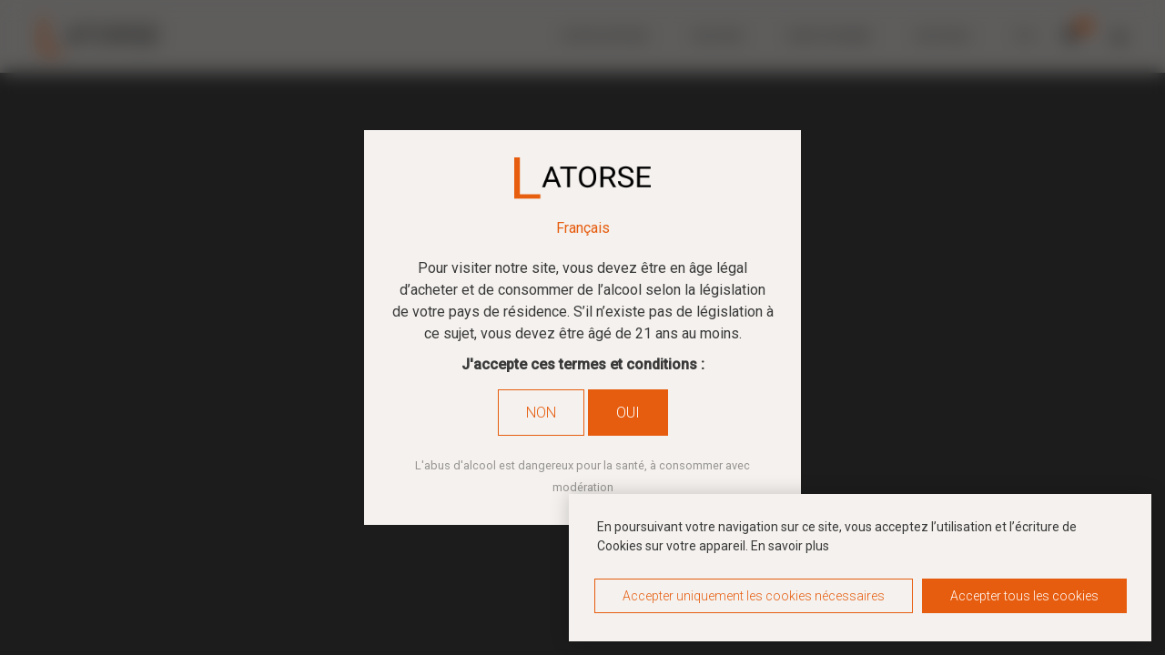

--- FILE ---
content_type: text/html; charset=UTF-8
request_url: https://www.latorse.fr/boutique/mon-compte/
body_size: 8583
content:


	
		<!DOCTYPE html>
<html class="desktop chrome macintosh" lang="fr">
<head>
	<meta charset="utf-8">
	<meta http-equiv="X-UA-Compatible" content="IE=edge">
	<meta name="viewport" content="width=device-width, initial-scale=1.0">
	<script type="text/javascript">/* wpack.io publicPath */window.__wpackIothemebuild='https://www.latorse.fr/wp-content/themes/latorse/build/';</script>
<!-- SEO par Rank Math - https://s.rankmath.com/home -->
<title>Mon compte - Vignobles Latorse</title>
<meta name="robots" content="noindex, follow"/>
<meta property="og:locale" content="fr_FR" />
<meta property="og:type" content="article" />
<meta property="og:title" content="Mon compte - Vignobles Latorse" />
<meta property="og:url" content="https://www.latorse.fr/boutique/mon-compte/" />
<meta property="og:site_name" content="Vignobles Latorse" />
<meta property="og:updated_time" content="2021-11-04T19:43:36+01:00" />
<meta name="twitter:card" content="summary_large_image" />
<meta name="twitter:title" content="Mon compte - Vignobles Latorse" />
<!-- /Extension Rank Math WordPress SEO -->

<link href='https://fonts.gstatic.com' crossorigin rel='preconnect' />
<style type="text/css">
img.wp-smiley,
img.emoji {
	display: inline !important;
	border: none !important;
	box-shadow: none !important;
	height: 1em !important;
	width: 1em !important;
	margin: 0 .07em !important;
	vertical-align: -0.1em !important;
	background: none !important;
	padding: 0 !important;
}
</style>
	<link rel='stylesheet' id='wp-block-library-css'  href='https://www.latorse.fr/wp-includes/css/dist/block-library/style.min.css' type='text/css' media='all' />
<link rel='stylesheet' id='wc-blocks-vendors-style-css'  href='https://www.latorse.fr/wp-content/plugins/woocommerce/packages/woocommerce-blocks/build/wc-blocks-vendors-style.css' type='text/css' media='all' />
<link rel='stylesheet' id='wc-blocks-style-css'  href='https://www.latorse.fr/wp-content/plugins/woocommerce/packages/woocommerce-blocks/build/wc-blocks-style.css' type='text/css' media='all' />
<link rel='stylesheet' id='select2-css'  href='https://www.latorse.fr/wp-content/plugins/woocommerce/assets/css/select2.css' type='text/css' media='all' />
<style id='woocommerce-inline-inline-css' type='text/css'>
.woocommerce form .form-row .required { visibility: visible; }
</style>
<link rel='stylesheet' id='metorik-css-css'  href='https://www.latorse.fr/wp-content/plugins/metorik-helper/assets/css/metorik.css' type='text/css' media='all' />
<link rel='stylesheet' id='wpackio_thememain_main/vendors~main-396dccdf.css_style-css'  href='https://www.latorse.fr/wp-content/themes/latorse/build/main/vendors~main-396dccdf.css' type='text/css' media='all' />
<link rel='stylesheet' id='wpackio_thememain_main/main-57dd5da1.css_style-css'  href='https://www.latorse.fr/wp-content/themes/latorse/build/main/main-57dd5da1.css' type='text/css' media='all' />
<script type='text/javascript' src='https://www.latorse.fr/wp-includes/js/jquery/jquery.min.js' id='jquery-core-js'></script>
<script type='text/javascript' src='https://www.latorse.fr/wp-includes/js/jquery/jquery-migrate.min.js' id='jquery-migrate-js'></script>
<script type='text/javascript' id='zxcvbn-async-js-extra'>
/* <![CDATA[ */
var _zxcvbnSettings = {"src":"https:\/\/www.latorse.fr\/wp-includes\/js\/zxcvbn.min.js"};
/* ]]> */
</script>
<script type='text/javascript' src='https://www.latorse.fr/wp-includes/js/zxcvbn-async.min.js' id='zxcvbn-async-js'></script>
<link rel="https://api.w.org/" href="https://www.latorse.fr/wp-json/" /><link rel="alternate" type="application/json" href="https://www.latorse.fr/wp-json/wp/v2/pages/11" /><link rel="alternate" type="application/json+oembed" href="https://www.latorse.fr/wp-json/oembed/1.0/embed?url=https%3A%2F%2Fwww.latorse.fr%2Fboutique%2Fmon-compte%2F" />
<link rel="alternate" type="text/xml+oembed" href="https://www.latorse.fr/wp-json/oembed/1.0/embed?url=https%3A%2F%2Fwww.latorse.fr%2Fboutique%2Fmon-compte%2F&#038;format=xml" />
	<noscript><style>.woocommerce-product-gallery{ opacity: 1 !important; }</style></noscript>
	<link rel="icon" href="https://ik.imagekit.io/latorse/wp-content/uploads/2021/01/cropped-favicon-latorse-170x150.png" sizes="32x32" />
<link rel="icon" href="https://ik.imagekit.io/latorse/wp-content/uploads/2021/01/cropped-favicon-latorse.png" sizes="192x192" />
<link rel="apple-touch-icon" href="https://ik.imagekit.io/latorse/wp-content/uploads/2021/01/cropped-favicon-latorse.png" />
<meta name="msapplication-TileImage" content="https://ik.imagekit.io/latorse/wp-content/uploads/2021/01/cropped-favicon-latorse.png" />
	<style>
		.woocommerce .blockUI.blockOverlay:before,
		.woocommerce .loader:before {
			height: 60px;
			width: 60px;
			position: absolute;
			top: 50%;
			left: 50%;
			transform: translate3d(-50%, -50%, 0);
			display: block;
			content: "";
			animation: none;
			background-image: url('https://www.latorse.fr/wp-content/themes/latorse/assets/images/spinner.svg') !important;
			background-position: center center;
			background-repeat: no-repeat;
			background-size: contain;
			line-height: 1;
			text-align: center;
			font-size: 2em;
		}
	</style>
	    <!-- Google Tag Manager -->
    <script>(function(w,d,s,l,i){w[l]=w[l]||[];w[l].push({'gtm.start':
                new Date().getTime(),event:'gtm.js'});var f=d.getElementsByTagName(s)[0],
            j=d.createElement(s),dl=l!='dataLayer'?'&l='+l:'';j.async=true;j.src=
            'https://www.googletagmanager.com/gtm.js?id='+i+dl;f.parentNode.insertBefore(j,f);
        })(window,document,'script','dataLayer','GTM-W9S57SD');</script>
    <!-- End Google Tag Manager -->
</head>

<body class="page-template page-template-template-woocommerce-page page-template-template-woocommerce-page-php page page-id-11 page-child parent-pageid-8 theme-latorse woocommerce-account woocommerce-page woocommerce-no-js disclaimer-open">
<!-- Google Tag Manager (noscript) -->
<noscript><iframe src="https://www.googletagmanager.com/ns.html?id=GTM-W9S57SD"
                  height="0" width="0" style="display:none;visibility:hidden"></iframe></noscript>
<!-- End Google Tag Manager (noscript) -->

<figure class="loading-bar loading"></figure>

<main id="main-wrapper" class="main-wrapper" data-barba="wrapper">

	

<div id="page-wrapper" class="page-wrapper" data-barba="container" data-barba-namespace="woocommerce-page">

	<nav id="menu-wrapper" class="menu-wrapper">

		<ul id="menu-menu-principal" class="list-unstyled"><li id="menu-item-334" class="nav-item menu-item menu-item-type-post_type menu-item-object-page menu-item-has-children menu-item-334"><a title="Notre Histoire" href="https://www.latorse.fr/histoire/">Notre Histoire</a></li>
<li id="menu-item-200" class="nav-item menu-item menu-item-type-post_type menu-item-object-page menu-item-has-children menu-item-200"><a title="Nos Vins" href="https://www.latorse.fr/nos-vins/">Nos Vins</a></li>
<li id="menu-item-212" class="nav-item menu-item menu-item-type-post_type menu-item-object-page menu-item-212"><a title="Oenotourisme" href="https://www.latorse.fr/gite/">Oenotourisme</a></li>
<li id="menu-item-456" class="nav-item menu-item menu-item-type-post_type menu-item-object-page current-page-ancestor menu-item-456"><a title="Boutique" href="https://www.latorse.fr/boutique/">Boutique</a></li>
</ul>
	</nav>

	<header id=header-wrapper" class="header-wrapper">

		<nav class="header-menu-wrapper">

			<a href="https://www.latorse.fr" class="header-logo">
					<svg xmlns="http://www.w3.org/2000/svg" class="svg-logo">
		<use xlink:href="#tc-svg-logo"></use>
	</svg>
				</a>

			<div id="navbar-menu" class="navbar-menu">

				<ul id="menu-menu-principal-1" class="nav navbar-nav"><li class="nav-item menu-item menu-item-type-post_type menu-item-object-page menu-item-has-children menu-item-334"><a title="Notre Histoire" href="https://www.latorse.fr/histoire/">Notre Histoire</a></li>
<li class="nav-item menu-item menu-item-type-post_type menu-item-object-page menu-item-has-children menu-item-200"><a title="Nos Vins" href="https://www.latorse.fr/nos-vins/">Nos Vins</a></li>
<li class="nav-item menu-item menu-item-type-post_type menu-item-object-page menu-item-212"><a title="Oenotourisme" href="https://www.latorse.fr/gite/">Oenotourisme</a></li>
<li class="nav-item menu-item menu-item-type-post_type menu-item-object-page current-page-ancestor menu-item-456"><a title="Boutique" href="https://www.latorse.fr/boutique/">Boutique</a></li>
</ul>
			</div>

			<div class="header-right">

				
					<div class="languages dropdown">

						
						<button type="button" class="btn btn-link" title="Français" data-toggle="dropdown">
							<span>Fr</span>
							<i class="material-icons">&#xe5cf;</i>
						</button>

						<ul class="dropdown-menu fade">
															<li class="lang-item lang-item-17 lang-item-fr current-lang lang-item-first">
									<a class="btn btn-link" href="https://www.latorse.fr/boutique/mon-compte/" title="Français">
										<span>Fr</span>
									</a>
								</li>
													</ul>

					</div>

				
				<div class="woocommerce-links">

					<a href="https://www.latorse.fr/boutique/panier/">
						<i class="material-icons">&#xe8cc;</i>
						<span class="header-cart-count badge-primary badge-pill rounded-pill">0</span>
					</a>

					<a href="https://www.latorse.fr/boutique/mon-compte/">
						<i class="material-icons">&#xe7fd;</i>
					</a>

				</div>

				<a href="#" class="menu-toggle" title="Ouvrir le menu">
					<span class="icon"><i></i></span>
				</a>

			</div>

		</nav>

	</header>

	<div id="content-wrapper" class="content-wrapper">

		
<section class="content-section columns-section woocommerce-page-section">

	
		<div class="section-content">
			<div class="content">
		<h1 class="content-title title-separator">Mon compte</h1>

		<div class="woocommerce"><div class="woocommerce-notices-wrapper"></div><div class="customer-login-form">

		<h2>Connexion</h2>

		<form class="woocommerce-form woocommerce-form-login login" method="post">

			
			<p class="woocommerce-form-row woocommerce-form-row--wide form-row form-row-wide">
				<label for="username">Identifiant ou e-mail <span class="required">*</span></label>
				<input type="text" class="woocommerce-Input woocommerce-Input--text input-text" name="username" id="username" autocomplete="username" value="">			</p>
			<p class="woocommerce-form-row woocommerce-form-row--wide form-row form-row-wide">
				<label for="password">Mot de passe <span class="required">*</span></label>
				<input class="woocommerce-Input woocommerce-Input--text input-text" type="password" name="password" id="password" autocomplete="current-password">
			</p>

			
			<p class="form-row">
				<label class="woocommerce-form__label woocommerce-form__label-for-checkbox woocommerce-form-login__rememberme">
					<input class="woocommerce-form__input woocommerce-form__input-checkbox" name="rememberme" type="checkbox" id="rememberme" value="forever"> <span>Se souvenir de moi</span>
				</label>
				<input type="hidden" id="woocommerce-login-nonce" name="woocommerce-login-nonce" value="b3fa1d003e"><input type="hidden" name="_wp_http_referer" value="/boutique/mon-compte/">				<button type="submit" class="woocommerce-button button woocommerce-form-login__submit" name="login" value="Identification">Identification</button>
			</p>
			<p class="woocommerce-LostPassword lost_password">
				<a href="https://www.latorse.fr/boutique/mon-compte/lost-password/">Mot de passe perdu </a>
			</p>

			
		</form>


</div></div>
</div>
		</div>

	
	
</section>

		
</div>

<footer id="footer-wrapper" class="footer-wrapper">

	<a href="https://www.latorse.fr" class="footer-logo">
		<img class="image lazyload" data-src="https://ik.imagekit.io/latorse/wp-content/themes/latorse/build/main/assets/logo-50c63138.png" alt="Logo">
	</a>

	<div class="footer-menu">

		<ul id="menu-menu-footer" class="list-unstyled"><li id="menu-item-116" class="nav-item menu-item menu-item-type-post_type menu-item-object-page menu-item-home menu-item-116"><a title="Accueil" href="https://www.latorse.fr/">Accueil</a></li>
<li id="menu-item-128" class="nav-item menu-item menu-item-type-post_type menu-item-object-page menu-item-128"><a title="L’histoire" href="https://www.latorse.fr/histoire/">L’histoire</a></li>
<li id="menu-item-197" class="nav-item menu-item menu-item-type-post_type menu-item-object-page menu-item-197"><a title="Le vignoble" href="https://www.latorse.fr/histoire/vignoble/">Le vignoble</a></li>
<li id="menu-item-198" class="nav-item menu-item menu-item-type-post_type menu-item-object-page menu-item-198"><a title="Nos Vins" href="https://www.latorse.fr/nos-vins/">Nos Vins</a></li>
</ul>
	</div>

    
        <div class="footer-address">
            <p><span class="text-uppercase">Vignobles Latorse</span></p>
<p>Gabaron, 33670 La Sauve | France</p>
<p><a href="mailto:vignobles.latorse@gmail.com">vignobles.latorse@gmail.com</a></p>
<p><a href="tel:+33556239276">05 56 23 92 76</a></p>
        </div>

    
    
<ul class="social-links">

			<li>
			<a class="facebook" href="https://www.facebook.com/VignoblesLatorse" target="_blank"></a>
		</li>
	
	
	
	
	
	
	
</ul>


	<div class="sub-footer">
        <div>
         L'abus d'alcool est dangereux pour la santé, à consommer avec modération        </div>

		<a href="https://www.latorse.fr/mentions-legales-et-politiques-de-confidentialites/">Mentions Légales</a>
		-
		Tous droits réservés 2026		-
		&copy; Vignoble Latorse
		-
		Conception et Réalisation		<a href="https://www.tete-chercheuse.fr" target="_blank">Agence Tête Chercheuse</a>
	</div>

</footer>

</div>

</main>


	
	
	
		<div id="disclaimer" class="alert alert-dismissible fade show" role="alert">

			<div class="content">

				<div class="mb-4">
					<a href="https://www.latorse.fr">
                        <img class="image lazyload" data-src="https://ik.imagekit.io/latorse/wp-content/themes/latorse/build/main/assets/logo-black-e8e3788b.png" alt="Logo">
                    </a>
				</div>

				<ul class="languages mb-4">

					
							<li class="lang-item lang-item-17 lang-item-fr current-lang lang-item-first"><a  lang="fr-FR" hreflang="fr-FR" href="https://www.latorse.fr/boutique/mon-compte/">Français</a></li>

					
				</ul>

				<div class="content-inner">
					<p>Pour visiter notre site, vous devez être en âge légal d&rsquo;acheter et de consommer de l&rsquo;alcool selon la législation de votre pays de résidence. S&rsquo;il n&rsquo;existe pas de législation à ce sujet, vous devez être âgé de 21 ans au moins.</p>
				</div>

				<p class="mb-4">
					<strong class="d-block mb-3">J'accepte ces termes et conditions :</strong>
					<a href="https://www.google.com" class="btn btn-outline-primary text-uppercase">Non</a>
					<button type="button" class="btn btn-primary text-uppercase" data-dismiss="alert">Oui</button>
				</p>

				<p class="mb-0 disabled">
					<small>L'abus d'alcool est dangereux pour la santé, à consommer avec modération</small>
				</p>

			</div>

		</div>

	



	
	
		<div id="cookies-allowed" class="alert alert-dismissible fade show" role="alert">

			<div class="content"><p>En poursuivant votre navigation sur ce site, vous acceptez l’utilisation et l&rsquo;écriture de Cookies sur votre appareil. <a href="http://www.cnil.fr/vos-obligations/sites-web-cookies-et-autres-traceurs/que-dit-la-loi/" target="_blank" rel="noopener">En savoir plus</a></p>
</div>

			<div class="buttons">

				<button type="button" class="btn btn-outline-primary" data-dismiss="alert" data-allowed="false" title="Fermer">
					Accepter uniquement les cookies nécessaires				</button>

				<button type="button" class="btn btn-primary" data-dismiss="alert" data-allowed="true" title="Fermer">
					Accepter tous les cookies				</button>

			</div>

		</div>

	

	<script type="text/javascript">
		(function () {
			var c = document.body.className;
			c = c.replace(/woocommerce-no-js/, 'woocommerce-js');
			document.body.className = c;
		})();
	</script>
	<script type='text/javascript' src='https://www.latorse.fr/wp-content/plugins/woocommerce/assets/js/jquery-blockui/jquery.blockUI.min.js' id='jquery-blockui-js'></script>
<script type='text/javascript' id='wc-add-to-cart-js-extra'>
/* <![CDATA[ */
var wc_add_to_cart_params = {"ajax_url":"\/wp-admin\/admin-ajax.php","wc_ajax_url":"\/?wc-ajax=%%endpoint%%","i18n_view_cart":"Voir le panier","cart_url":"https:\/\/www.latorse.fr\/boutique\/panier\/","is_cart":"","cart_redirect_after_add":"no"};
/* ]]> */
</script>
<script type='text/javascript' src='https://www.latorse.fr/wp-content/plugins/woocommerce/assets/js/frontend/add-to-cart.min.js' id='wc-add-to-cart-js'></script>
<script type='text/javascript' src='https://www.latorse.fr/wp-content/plugins/woocommerce/assets/js/selectWoo/selectWoo.full.min.js' id='selectWoo-js'></script>
<script type='text/javascript' src='https://www.latorse.fr/wp-includes/js/dist/vendor/regenerator-runtime.min.js' id='regenerator-runtime-js'></script>
<script type='text/javascript' src='https://www.latorse.fr/wp-includes/js/dist/vendor/wp-polyfill.min.js' id='wp-polyfill-js'></script>
<script type='text/javascript' src='https://www.latorse.fr/wp-includes/js/dist/hooks.min.js' id='wp-hooks-js'></script>
<script type='text/javascript' src='https://www.latorse.fr/wp-includes/js/dist/i18n.min.js' id='wp-i18n-js'></script>
<script type='text/javascript' id='wp-i18n-js-after'>
wp.i18n.setLocaleData( { 'text direction\u0004ltr': [ 'ltr' ] } );
</script>
<script type='text/javascript' id='password-strength-meter-js-extra'>
/* <![CDATA[ */
var pwsL10n = {"unknown":"Force du mot de passe inconnue.","short":"Tr\u00e8s faible","bad":"Faible","good":"Moyenne","strong":"Forte","mismatch":"Non concordance"};
/* ]]> */
</script>
<script type='text/javascript' id='password-strength-meter-js-translations'>
( function( domain, translations ) {
	var localeData = translations.locale_data[ domain ] || translations.locale_data.messages;
	localeData[""].domain = domain;
	wp.i18n.setLocaleData( localeData, domain );
} )( "default", {"translation-revision-date":"2025-02-06 15:52:57+0000","generator":"GlotPress\/4.0.1","domain":"messages","locale_data":{"messages":{"":{"domain":"messages","plural-forms":"nplurals=2; plural=n > 1;","lang":"fr"},"%1$s is deprecated since version %2$s! Use %3$s instead. Please consider writing more inclusive code.":["%1$s est obsol\u00e8te depuis la version %2$s\u00a0! Utilisez %3$s \u00e0 la place. Pensons \u00e0 \u00e9crire du code plus inclusif."]}},"comment":{"reference":"wp-admin\/js\/password-strength-meter.js"}} );
</script>
<script type='text/javascript' src='https://www.latorse.fr/wp-admin/js/password-strength-meter.min.js' id='password-strength-meter-js'></script>
<script type='text/javascript' id='wc-password-strength-meter-js-extra'>
/* <![CDATA[ */
var wc_password_strength_meter_params = {"min_password_strength":"2","stop_checkout":"","i18n_password_error":"Veuillez saisir un mot de passe plus complexe.","i18n_password_hint":"Conseil\u00a0: Le mot de passe devrait contenir au moins douze caract\u00e8res. Pour le rendre plus s\u00fbr, utilisez des lettres en majuscules et minuscules, des nombres, et des symboles tels que ! \" ? $ % ^ & )."};
/* ]]> */
</script>
<script type='text/javascript' src='https://www.latorse.fr/wp-content/plugins/woocommerce/assets/js/frontend/password-strength-meter.min.js' id='wc-password-strength-meter-js'></script>
<script type='text/javascript' src='https://www.latorse.fr/wp-content/plugins/woocommerce/assets/js/js-cookie/js.cookie.min.js' id='js-cookie-js'></script>
<script type='text/javascript' id='woocommerce-js-extra'>
/* <![CDATA[ */
var woocommerce_params = {"ajax_url":"\/wp-admin\/admin-ajax.php","wc_ajax_url":"\/?wc-ajax=%%endpoint%%"};
/* ]]> */
</script>
<script type='text/javascript' src='https://www.latorse.fr/wp-content/plugins/woocommerce/assets/js/frontend/woocommerce.min.js' id='woocommerce-js'></script>
<script type='text/javascript' id='wc-cart-fragments-js-extra'>
/* <![CDATA[ */
var wc_cart_fragments_params = {"ajax_url":"\/wp-admin\/admin-ajax.php","wc_ajax_url":"\/?wc-ajax=%%endpoint%%","cart_hash_key":"wc_cart_hash_3731ae18b2cac89ad0f628d94d4e8e99","fragment_name":"wc_fragments_3731ae18b2cac89ad0f628d94d4e8e99","request_timeout":"5000"};
/* ]]> */
</script>
<script type='text/javascript' src='https://www.latorse.fr/wp-content/plugins/woocommerce/assets/js/frontend/cart-fragments.min.js' id='wc-cart-fragments-js'></script>
<script type='text/javascript' id='metorik-js-js-extra'>
/* <![CDATA[ */
var metorik_params = {"lifetime":"6","session":"30","ajaxurl":"https:\/\/www.latorse.fr\/wp-admin\/admin-ajax.php","cart_tracking":"1","cart_items":"0","cart_checkout_button":"1","add_cart_popup_placement":"bottom","send_cart_events":"added_to_cart removed_from_cart updated_cart_totals updated_shipping_method applied_coupon removed_coupon updated_checkout"};
/* ]]> */
</script>
<script type='text/javascript' src='https://www.latorse.fr/wp-content/plugins/metorik-helper/assets/js/metorik.min.js' id='metorik-js-js'></script>
<script type='text/javascript' id='rocket-browser-checker-js-after'>
"use strict";var _createClass=function(){function defineProperties(target,props){for(var i=0;i<props.length;i++){var descriptor=props[i];descriptor.enumerable=descriptor.enumerable||!1,descriptor.configurable=!0,"value"in descriptor&&(descriptor.writable=!0),Object.defineProperty(target,descriptor.key,descriptor)}}return function(Constructor,protoProps,staticProps){return protoProps&&defineProperties(Constructor.prototype,protoProps),staticProps&&defineProperties(Constructor,staticProps),Constructor}}();function _classCallCheck(instance,Constructor){if(!(instance instanceof Constructor))throw new TypeError("Cannot call a class as a function")}var RocketBrowserCompatibilityChecker=function(){function RocketBrowserCompatibilityChecker(options){_classCallCheck(this,RocketBrowserCompatibilityChecker),this.passiveSupported=!1,this._checkPassiveOption(this),this.options=!!this.passiveSupported&&options}return _createClass(RocketBrowserCompatibilityChecker,[{key:"_checkPassiveOption",value:function(self){try{var options={get passive(){return!(self.passiveSupported=!0)}};window.addEventListener("test",null,options),window.removeEventListener("test",null,options)}catch(err){self.passiveSupported=!1}}},{key:"initRequestIdleCallback",value:function(){!1 in window&&(window.requestIdleCallback=function(cb){var start=Date.now();return setTimeout(function(){cb({didTimeout:!1,timeRemaining:function(){return Math.max(0,50-(Date.now()-start))}})},1)}),!1 in window&&(window.cancelIdleCallback=function(id){return clearTimeout(id)})}},{key:"isDataSaverModeOn",value:function(){return"connection"in navigator&&!0===navigator.connection.saveData}},{key:"supportsLinkPrefetch",value:function(){var elem=document.createElement("link");return elem.relList&&elem.relList.supports&&elem.relList.supports("prefetch")&&window.IntersectionObserver&&"isIntersecting"in IntersectionObserverEntry.prototype}},{key:"isSlowConnection",value:function(){return"connection"in navigator&&"effectiveType"in navigator.connection&&("2g"===navigator.connection.effectiveType||"slow-2g"===navigator.connection.effectiveType)}}]),RocketBrowserCompatibilityChecker}();
</script>
<script type='text/javascript' id='rocket-preload-links-js-extra'>
/* <![CDATA[ */
var RocketPreloadLinksConfig = {"excludeUris":"\/(.+\/)?feed\/?.+\/?|\/(?:.+\/)?embed\/|\/boutique\/commander\/|\/boutique\/panier\/|\/boutique\/mon-compte\/|\/wc-api\/v(.*)|\/(index\\.php\/)?wp\\-json(\/.*|$)|\/wp-admin\/|\/logout\/","usesTrailingSlash":"1","imageExt":"jpg|jpeg|gif|png|tiff|bmp|webp|avif","fileExt":"jpg|jpeg|gif|png|tiff|bmp|webp|avif|php|pdf|html|htm","siteUrl":"https:\/\/www.latorse.fr","onHoverDelay":"100","rateThrottle":"3"};
/* ]]> */
</script>
<script type='text/javascript' id='rocket-preload-links-js-after'>
(function() {
"use strict";var r="function"==typeof Symbol&&"symbol"==typeof Symbol.iterator?function(e){return typeof e}:function(e){return e&&"function"==typeof Symbol&&e.constructor===Symbol&&e!==Symbol.prototype?"symbol":typeof e},e=function(){function i(e,t){for(var n=0;n<t.length;n++){var i=t[n];i.enumerable=i.enumerable||!1,i.configurable=!0,"value"in i&&(i.writable=!0),Object.defineProperty(e,i.key,i)}}return function(e,t,n){return t&&i(e.prototype,t),n&&i(e,n),e}}();function i(e,t){if(!(e instanceof t))throw new TypeError("Cannot call a class as a function")}var t=function(){function n(e,t){i(this,n),this.browser=e,this.config=t,this.options=this.browser.options,this.prefetched=new Set,this.eventTime=null,this.threshold=1111,this.numOnHover=0}return e(n,[{key:"init",value:function(){!this.browser.supportsLinkPrefetch()||this.browser.isDataSaverModeOn()||this.browser.isSlowConnection()||(this.regex={excludeUris:RegExp(this.config.excludeUris,"i"),images:RegExp(".("+this.config.imageExt+")$","i"),fileExt:RegExp(".("+this.config.fileExt+")$","i")},this._initListeners(this))}},{key:"_initListeners",value:function(e){-1<this.config.onHoverDelay&&document.addEventListener("mouseover",e.listener.bind(e),e.listenerOptions),document.addEventListener("mousedown",e.listener.bind(e),e.listenerOptions),document.addEventListener("touchstart",e.listener.bind(e),e.listenerOptions)}},{key:"listener",value:function(e){var t=e.target.closest("a"),n=this._prepareUrl(t);if(null!==n)switch(e.type){case"mousedown":case"touchstart":this._addPrefetchLink(n);break;case"mouseover":this._earlyPrefetch(t,n,"mouseout")}}},{key:"_earlyPrefetch",value:function(t,e,n){var i=this,r=setTimeout(function(){if(r=null,0===i.numOnHover)setTimeout(function(){return i.numOnHover=0},1e3);else if(i.numOnHover>i.config.rateThrottle)return;i.numOnHover++,i._addPrefetchLink(e)},this.config.onHoverDelay);t.addEventListener(n,function e(){t.removeEventListener(n,e,{passive:!0}),null!==r&&(clearTimeout(r),r=null)},{passive:!0})}},{key:"_addPrefetchLink",value:function(i){return this.prefetched.add(i.href),new Promise(function(e,t){var n=document.createElement("link");n.rel="prefetch",n.href=i.href,n.onload=e,n.onerror=t,document.head.appendChild(n)}).catch(function(){})}},{key:"_prepareUrl",value:function(e){if(null===e||"object"!==(void 0===e?"undefined":r(e))||!1 in e||-1===["http:","https:"].indexOf(e.protocol))return null;var t=e.href.substring(0,this.config.siteUrl.length),n=this._getPathname(e.href,t),i={original:e.href,protocol:e.protocol,origin:t,pathname:n,href:t+n};return this._isLinkOk(i)?i:null}},{key:"_getPathname",value:function(e,t){var n=t?e.substring(this.config.siteUrl.length):e;return n.startsWith("/")||(n="/"+n),this._shouldAddTrailingSlash(n)?n+"/":n}},{key:"_shouldAddTrailingSlash",value:function(e){return this.config.usesTrailingSlash&&!e.endsWith("/")&&!this.regex.fileExt.test(e)}},{key:"_isLinkOk",value:function(e){return null!==e&&"object"===(void 0===e?"undefined":r(e))&&(!this.prefetched.has(e.href)&&e.origin===this.config.siteUrl&&-1===e.href.indexOf("?")&&-1===e.href.indexOf("#")&&!this.regex.excludeUris.test(e.href)&&!this.regex.images.test(e.href))}}],[{key:"run",value:function(){"undefined"!=typeof RocketPreloadLinksConfig&&new n(new RocketBrowserCompatibilityChecker({capture:!0,passive:!0}),RocketPreloadLinksConfig).init()}}]),n}();t.run();
}());
</script>
<script type='text/javascript' src='https://www.latorse.fr/wp-content/themes/latorse/build/main/runtime-83bd35c6.js' id='wpackio_thememain_main/runtime-83bd35c6.js_script-js'></script>
<script type='text/javascript' src='https://www.latorse.fr/wp-content/themes/latorse/build/main/vendors~main-f924f0ad.js' id='wpackio_thememain_main/vendors~main-f924f0ad.js_script-js'></script>
<script type='text/javascript' id='wpackio_thememain_main/main-6e386eab.js_script-js-extra'>
/* <![CDATA[ */
var cookies_params = {"global":{"disclaimer":"tc-disclaimer-accepted","cookies_allowed":"tc-cookies-allowed"},"google_analytics":{"active":false,"id":"GTM-W9S57SD"},"facebook_pixel":{"active":false,"id":"XXX"}};
var added_to_cart_modal = {"content":"\n\t<div class=\"content\">\n\t\t<h5>Les produits ont bien \u00e9t\u00e9 ajout\u00e9s \u00e0 votre panier<\/h5>\n\t\t<p>Que souhaitez-vous faire ?<\/p>\n\t\t<div class=\"buttons\">\n\t\t\t<a href=\"https:\/\/www.latorse.fr\/boutique\/panier\/\" class=\"btn btn-primary\">Voir mon panier<\/a>\n\t\t<\/div>\n\t\t<button type=\"button\" class=\"btn btn-link\" data-dismiss=\"modal\">Continuer mes achats<\/button>\n\t<\/div>\n\n\t"};
/* ]]> */
</script>
<script type='text/javascript' src='https://www.latorse.fr/wp-content/themes/latorse/build/main/main-6e386eab.js' id='wpackio_thememain_main/main-6e386eab.js_script-js'></script>
<script type='text/javascript' src='https://www.latorse.fr/wp-includes/js/wp-embed.min.js' id='wp-embed-js'></script>
<script type='text/javascript'>
(function() {
				var expirationDate = new Date();
				expirationDate.setTime( expirationDate.getTime() + 31536000 * 1000 );
				document.cookie = "pll_language=fr; expires=" + expirationDate.toUTCString() + "; path=/; secure; SameSite=Lax";
			}());
</script>

</body>

</html>

	



--- FILE ---
content_type: text/css; charset=utf-8
request_url: https://www.latorse.fr/wp-content/themes/latorse/build/main/main-57dd5da1.css
body_size: 46309
content:
/*!
 * 
 * Tete Chercheuse Theme
 * 
 * @author Tete Chercheuse
 * @version 1.0.0
 * @link UNLICENSED
 * @license UNLICENSED
 * 
 * Copyright (c) 2023 Tete Chercheuse
 * 
 * This software is released under the UNLICENSED License
 * https://opensource.org/licenses/UNLICENSED
 * 
 * Compiled with the help of https://wpack.io
 * A zero setup Webpack Bundler Script for WordPress
 */
@import url(https://fonts.googleapis.com/css2?family=Material+Icons&family=Roboto:wght@300;400;500&display=swap);
:root{--blue:#007bff;--indigo:#6610f2;--purple:#6f42c1;--pink:#e83e8c;--red:#dc3545;--orange:#e75d0f;--yellow:#ffc107;--green:#28a745;--teal:#20c997;--cyan:#17a2b8;--white:#fff;--gray:#6c757d;--gray-dark:#393939;--primary:#e75d0f;--secondary:#393939;--success:#28a745;--info:#17a2b8;--warning:#ffc107;--danger:#dc3545;--light:#f8f9fa;--dark:#393939;--breakpoint-0:0;--breakpoint-xs:480px;--breakpoint-sm:768px;--breakpoint-md:1024px;--breakpoint-lg:1280px;--breakpoint-xl:1440px;--breakpoint-xxl:1920px;--font-family-sans-serif:"Roboto",-apple-system,BlinkMacSystemFont,"Segoe UI",Roboto,"Helvetica Neue",Arial,sans-serif,"Apple Color Emoji","Segoe UI Emoji","Segoe UI Symbol";--font-family-monospace:SFMono-Regular,Menlo,Monaco,Consolas,"Liberation Mono","Courier New",monospace}*,:after,:before{box-sizing:border-box}html{font-family:sans-serif;line-height:1.15;-webkit-text-size-adjust:100%;-webkit-tap-highlight-color:rgba(0,0,0,0)}article,aside,figcaption,figure,footer,header,hgroup,main,nav,section{display:block}body{margin:0;font-family:Roboto,-apple-system,BlinkMacSystemFont,Segoe UI,Helvetica Neue,Arial,sans-serif,Apple Color Emoji,Segoe UI Emoji,Segoe UI Symbol;font-size:1.6rem;font-weight:400;line-height:1.5;color:#393939;text-align:left;background-color:#f4f1ee}[tabindex="-1"]:focus:not(:focus-visible){outline:0!important}hr{box-sizing:content-box;height:0;overflow:visible}h1,h2,h3,h4,h5,h6{margin-top:0;margin-bottom:.5rem}p{margin-top:0;margin-bottom:1rem}abbr[data-original-title],abbr[title]{text-decoration:underline;-webkit-text-decoration:underline dotted;text-decoration:underline dotted;cursor:help;border-bottom:0;-webkit-text-decoration-skip-ink:none;text-decoration-skip-ink:none}address{font-style:normal;line-height:inherit}address,dl,ol,ul{margin-bottom:1rem}dl,ol,ul{margin-top:0}ol ol,ol ul,ul ol,ul ul{margin-bottom:0}dt{font-weight:700}dd{margin-bottom:.5rem;margin-left:0}blockquote{margin:0 0 1rem}b,strong{font-weight:bolder}small{font-size:80%}sub,sup{position:relative;font-size:75%;line-height:0;vertical-align:baseline}sub{bottom:-.25em}sup{top:-.5em}a{color:inherit;background-color:transparent}a,a:hover{text-decoration:none}a:hover{color:#e75d0f}a:not([href]):not([class]),a:not([href]):not([class]):hover{color:inherit;text-decoration:none}code,kbd,pre,samp{font-family:SFMono-Regular,Menlo,Monaco,Consolas,Liberation Mono,Courier New,monospace;font-size:1em}pre{margin-top:0;margin-bottom:1rem;overflow:auto;-ms-overflow-style:scrollbar}figure{margin:0 0 1rem}img{border-style:none}img,svg{vertical-align:middle}svg{overflow:hidden}table{border-collapse:collapse}caption{padding-top:1.5rem;padding-bottom:1.5rem;color:#6c757d;text-align:left;caption-side:bottom}th{text-align:inherit}label{display:inline-block;margin-bottom:.5rem}button{border-radius:0}button:focus{outline:1px dotted;outline:5px auto -webkit-focus-ring-color}button,input,optgroup,select,textarea{margin:0;font-family:inherit;font-size:inherit;line-height:inherit}button,input{overflow:visible}button,select{text-transform:none}[role=button]{cursor:pointer}select{word-wrap:normal}[type=button],[type=reset],[type=submit],button{-webkit-appearance:button}[type=button]:not(:disabled),[type=reset]:not(:disabled),[type=submit]:not(:disabled),button:not(:disabled){cursor:pointer}[type=button]::-moz-focus-inner,[type=reset]::-moz-focus-inner,[type=submit]::-moz-focus-inner,button::-moz-focus-inner{padding:0;border-style:none}input[type=checkbox],input[type=radio]{box-sizing:border-box;padding:0}textarea{overflow:auto;resize:vertical}fieldset{min-width:0;padding:0;margin:0;border:0}legend{display:block;width:100%;max-width:100%;padding:0;margin-bottom:.5rem;font-size:1.5rem;line-height:inherit;color:inherit;white-space:normal}progress{vertical-align:baseline}[type=number]::-webkit-inner-spin-button,[type=number]::-webkit-outer-spin-button{height:auto}[type=search]{outline-offset:-2px;-webkit-appearance:none}[type=search]::-webkit-search-decoration{-webkit-appearance:none}::-webkit-file-upload-button{font:inherit;-webkit-appearance:button}output{display:inline-block}summary{display:list-item;cursor:pointer}template{display:none}[hidden]{display:none!important}.h1,.h2,.h3,.h4,.h5,.h6,h1,h2,h3,h4,h5,h6{margin-bottom:.5rem;font-family:inherit;font-weight:500;line-height:1.2;color:inherit}.h1,h1{font-size:4rem}.h2,h2{font-size:3.2rem}.h3,h3{font-size:2.8rem}.h4,h4{font-size:2.4rem}.h5,h5{font-size:2rem}.h6,h6{font-size:1.6rem}.lead{font-size:2rem;font-weight:300}.display-1{font-size:6rem}.display-1,.display-2{font-weight:300;line-height:1.2}.display-2{font-size:5.5rem}.display-3{font-size:4.5rem}.display-3,.display-4{font-weight:300;line-height:1.2}.display-4{font-size:3.5rem}hr{margin-top:.5rem;margin-bottom:.5rem;border:0;border-top:1px solid rgba(0,0,0,.1)}.small,small{font-size:80%;font-weight:400}.mark,mark{padding:.2em;background-color:#fcf8e3}.list-inline,.list-unstyled{padding-left:0;list-style:none}.list-inline-item{display:inline-block}.list-inline-item:not(:last-child){margin-right:.5rem}.initialism{font-size:90%;text-transform:uppercase}.blockquote{margin-bottom:.5rem;font-size:2rem}.blockquote-footer{display:block;font-size:80%;color:#6c757d}.blockquote-footer:before{content:"\2014\00A0"}.img-fluid,.img-thumbnail{max-width:100%;height:auto}.img-thumbnail{padding:.25rem;background-color:#f4f1ee;border:1px solid #dee2e6;border-radius:0}.figure{display:inline-block}.figure-img{margin-bottom:.25rem;line-height:1}.figure-caption{font-size:90%;color:#6c757d}code{font-size:87.5%;color:#e83e8c;word-wrap:break-word}a>code{color:inherit}kbd{padding:.2rem .4rem;font-size:87.5%;color:#fff;background-color:#212529;border-radius:0}kbd kbd{padding:0;font-size:100%;font-weight:700}pre{display:block;font-size:87.5%;color:#212529}pre code{font-size:inherit;color:inherit;word-break:normal}.pre-scrollable{max-height:340px;overflow-y:scroll}.container,.container-fluid,.container-lg,.container-md,.container-sm,.container-xl,.container-xs,.container-xxl{width:100%;padding-right:1.5rem;padding-left:1.5rem;margin-right:auto;margin-left:auto}@media (min-width:480px){.container,.container-xs{max-width:440px}}@media (min-width:768px){.container,.container-sm,.container-xs{max-width:728px}}@media (min-width:1024px){.container,.container-md,.container-sm,.container-xs{max-width:984px}}@media (min-width:1280px){.container,.container-lg,.container-md,.container-sm,.container-xs{max-width:1160px}}@media (min-width:1440px){.container,.container-lg,.container-md,.container-sm,.container-xl,.container-xs{max-width:1280px}}@media (min-width:1920px){.container,.container-lg,.container-md,.container-sm,.container-xl,.container-xs,.container-xxl{max-width:1600px}}.row{display:flex;flex-wrap:wrap;margin-right:-1.5rem;margin-left:-1.5rem}.no-gutters{margin-right:0;margin-left:0}.no-gutters>.col,.no-gutters>[class*=col-]{padding-right:0;padding-left:0}.col,.col-1,.col-2,.col-3,.col-4,.col-5,.col-6,.col-7,.col-8,.col-9,.col-10,.col-11,.col-12,.col-auto,.col-lg,.col-lg-1,.col-lg-2,.col-lg-3,.col-lg-4,.col-lg-5,.col-lg-6,.col-lg-7,.col-lg-8,.col-lg-9,.col-lg-10,.col-lg-11,.col-lg-12,.col-lg-auto,.col-md,.col-md-1,.col-md-2,.col-md-3,.col-md-4,.col-md-5,.col-md-6,.col-md-7,.col-md-8,.col-md-9,.col-md-10,.col-md-11,.col-md-12,.col-md-auto,.col-sm,.col-sm-1,.col-sm-2,.col-sm-3,.col-sm-4,.col-sm-5,.col-sm-6,.col-sm-7,.col-sm-8,.col-sm-9,.col-sm-10,.col-sm-11,.col-sm-12,.col-sm-auto,.col-xl,.col-xl-1,.col-xl-2,.col-xl-3,.col-xl-4,.col-xl-5,.col-xl-6,.col-xl-7,.col-xl-8,.col-xl-9,.col-xl-10,.col-xl-11,.col-xl-12,.col-xl-auto,.col-xs,.col-xs-1,.col-xs-2,.col-xs-3,.col-xs-4,.col-xs-5,.col-xs-6,.col-xs-7,.col-xs-8,.col-xs-9,.col-xs-10,.col-xs-11,.col-xs-12,.col-xs-auto,.col-xxl,.col-xxl-1,.col-xxl-2,.col-xxl-3,.col-xxl-4,.col-xxl-5,.col-xxl-6,.col-xxl-7,.col-xxl-8,.col-xxl-9,.col-xxl-10,.col-xxl-11,.col-xxl-12,.col-xxl-auto{position:relative;width:100%;padding-right:1.5rem;padding-left:1.5rem}.col{flex-basis:0;flex-grow:1;max-width:100%}.row-cols-1>*{flex:0 0 100%;max-width:100%}.row-cols-2>*{flex:0 0 50%;max-width:50%}.row-cols-3>*{flex:0 0 33.33333%;max-width:33.33333%}.row-cols-4>*{flex:0 0 25%;max-width:25%}.row-cols-5>*{flex:0 0 20%;max-width:20%}.row-cols-6>*{flex:0 0 16.66667%;max-width:16.66667%}.col-auto{flex:0 0 auto;width:auto;max-width:100%}.col-1{flex:0 0 8.33333%;max-width:8.33333%}.col-2{flex:0 0 16.66667%;max-width:16.66667%}.col-3{flex:0 0 25%;max-width:25%}.col-4{flex:0 0 33.33333%;max-width:33.33333%}.col-5{flex:0 0 41.66667%;max-width:41.66667%}.col-6{flex:0 0 50%;max-width:50%}.col-7{flex:0 0 58.33333%;max-width:58.33333%}.col-8{flex:0 0 66.66667%;max-width:66.66667%}.col-9{flex:0 0 75%;max-width:75%}.col-10{flex:0 0 83.33333%;max-width:83.33333%}.col-11{flex:0 0 91.66667%;max-width:91.66667%}.col-12{flex:0 0 100%;max-width:100%}.order-first{order:-1}.order-last{order:13}.order-0{order:0}.order-1{order:1}.order-2{order:2}.order-3{order:3}.order-4{order:4}.order-5{order:5}.order-6{order:6}.order-7{order:7}.order-8{order:8}.order-9{order:9}.order-10{order:10}.order-11{order:11}.order-12{order:12}.offset-1{margin-left:8.33333%}.offset-2{margin-left:16.66667%}.offset-3{margin-left:25%}.offset-4{margin-left:33.33333%}.offset-5{margin-left:41.66667%}.offset-6{margin-left:50%}.offset-7{margin-left:58.33333%}.offset-8{margin-left:66.66667%}.offset-9{margin-left:75%}.offset-10{margin-left:83.33333%}.offset-11{margin-left:91.66667%}@media (min-width:480px){.col-xs{flex-basis:0;flex-grow:1;max-width:100%}.row-cols-xs-1>*{flex:0 0 100%;max-width:100%}.row-cols-xs-2>*{flex:0 0 50%;max-width:50%}.row-cols-xs-3>*{flex:0 0 33.33333%;max-width:33.33333%}.row-cols-xs-4>*{flex:0 0 25%;max-width:25%}.row-cols-xs-5>*{flex:0 0 20%;max-width:20%}.row-cols-xs-6>*{flex:0 0 16.66667%;max-width:16.66667%}.col-xs-auto{flex:0 0 auto;width:auto;max-width:100%}.col-xs-1{flex:0 0 8.33333%;max-width:8.33333%}.col-xs-2{flex:0 0 16.66667%;max-width:16.66667%}.col-xs-3{flex:0 0 25%;max-width:25%}.col-xs-4{flex:0 0 33.33333%;max-width:33.33333%}.col-xs-5{flex:0 0 41.66667%;max-width:41.66667%}.col-xs-6{flex:0 0 50%;max-width:50%}.col-xs-7{flex:0 0 58.33333%;max-width:58.33333%}.col-xs-8{flex:0 0 66.66667%;max-width:66.66667%}.col-xs-9{flex:0 0 75%;max-width:75%}.col-xs-10{flex:0 0 83.33333%;max-width:83.33333%}.col-xs-11{flex:0 0 91.66667%;max-width:91.66667%}.col-xs-12{flex:0 0 100%;max-width:100%}.order-xs-first{order:-1}.order-xs-last{order:13}.order-xs-0{order:0}.order-xs-1{order:1}.order-xs-2{order:2}.order-xs-3{order:3}.order-xs-4{order:4}.order-xs-5{order:5}.order-xs-6{order:6}.order-xs-7{order:7}.order-xs-8{order:8}.order-xs-9{order:9}.order-xs-10{order:10}.order-xs-11{order:11}.order-xs-12{order:12}.offset-xs-0{margin-left:0}.offset-xs-1{margin-left:8.33333%}.offset-xs-2{margin-left:16.66667%}.offset-xs-3{margin-left:25%}.offset-xs-4{margin-left:33.33333%}.offset-xs-5{margin-left:41.66667%}.offset-xs-6{margin-left:50%}.offset-xs-7{margin-left:58.33333%}.offset-xs-8{margin-left:66.66667%}.offset-xs-9{margin-left:75%}.offset-xs-10{margin-left:83.33333%}.offset-xs-11{margin-left:91.66667%}}@media (min-width:768px){.col-sm{flex-basis:0;flex-grow:1;max-width:100%}.row-cols-sm-1>*{flex:0 0 100%;max-width:100%}.row-cols-sm-2>*{flex:0 0 50%;max-width:50%}.row-cols-sm-3>*{flex:0 0 33.33333%;max-width:33.33333%}.row-cols-sm-4>*{flex:0 0 25%;max-width:25%}.row-cols-sm-5>*{flex:0 0 20%;max-width:20%}.row-cols-sm-6>*{flex:0 0 16.66667%;max-width:16.66667%}.col-sm-auto{flex:0 0 auto;width:auto;max-width:100%}.col-sm-1{flex:0 0 8.33333%;max-width:8.33333%}.col-sm-2{flex:0 0 16.66667%;max-width:16.66667%}.col-sm-3{flex:0 0 25%;max-width:25%}.col-sm-4{flex:0 0 33.33333%;max-width:33.33333%}.col-sm-5{flex:0 0 41.66667%;max-width:41.66667%}.col-sm-6{flex:0 0 50%;max-width:50%}.col-sm-7{flex:0 0 58.33333%;max-width:58.33333%}.col-sm-8{flex:0 0 66.66667%;max-width:66.66667%}.col-sm-9{flex:0 0 75%;max-width:75%}.col-sm-10{flex:0 0 83.33333%;max-width:83.33333%}.col-sm-11{flex:0 0 91.66667%;max-width:91.66667%}.col-sm-12{flex:0 0 100%;max-width:100%}.order-sm-first{order:-1}.order-sm-last{order:13}.order-sm-0{order:0}.order-sm-1{order:1}.order-sm-2{order:2}.order-sm-3{order:3}.order-sm-4{order:4}.order-sm-5{order:5}.order-sm-6{order:6}.order-sm-7{order:7}.order-sm-8{order:8}.order-sm-9{order:9}.order-sm-10{order:10}.order-sm-11{order:11}.order-sm-12{order:12}.offset-sm-0{margin-left:0}.offset-sm-1{margin-left:8.33333%}.offset-sm-2{margin-left:16.66667%}.offset-sm-3{margin-left:25%}.offset-sm-4{margin-left:33.33333%}.offset-sm-5{margin-left:41.66667%}.offset-sm-6{margin-left:50%}.offset-sm-7{margin-left:58.33333%}.offset-sm-8{margin-left:66.66667%}.offset-sm-9{margin-left:75%}.offset-sm-10{margin-left:83.33333%}.offset-sm-11{margin-left:91.66667%}}@media (min-width:1024px){.col-md{flex-basis:0;flex-grow:1;max-width:100%}.row-cols-md-1>*{flex:0 0 100%;max-width:100%}.row-cols-md-2>*{flex:0 0 50%;max-width:50%}.row-cols-md-3>*{flex:0 0 33.33333%;max-width:33.33333%}.row-cols-md-4>*{flex:0 0 25%;max-width:25%}.row-cols-md-5>*{flex:0 0 20%;max-width:20%}.row-cols-md-6>*{flex:0 0 16.66667%;max-width:16.66667%}.col-md-auto{flex:0 0 auto;width:auto;max-width:100%}.col-md-1{flex:0 0 8.33333%;max-width:8.33333%}.col-md-2{flex:0 0 16.66667%;max-width:16.66667%}.col-md-3{flex:0 0 25%;max-width:25%}.col-md-4{flex:0 0 33.33333%;max-width:33.33333%}.col-md-5{flex:0 0 41.66667%;max-width:41.66667%}.col-md-6{flex:0 0 50%;max-width:50%}.col-md-7{flex:0 0 58.33333%;max-width:58.33333%}.col-md-8{flex:0 0 66.66667%;max-width:66.66667%}.col-md-9{flex:0 0 75%;max-width:75%}.col-md-10{flex:0 0 83.33333%;max-width:83.33333%}.col-md-11{flex:0 0 91.66667%;max-width:91.66667%}.col-md-12{flex:0 0 100%;max-width:100%}.order-md-first{order:-1}.order-md-last{order:13}.order-md-0{order:0}.order-md-1{order:1}.order-md-2{order:2}.order-md-3{order:3}.order-md-4{order:4}.order-md-5{order:5}.order-md-6{order:6}.order-md-7{order:7}.order-md-8{order:8}.order-md-9{order:9}.order-md-10{order:10}.order-md-11{order:11}.order-md-12{order:12}.offset-md-0{margin-left:0}.offset-md-1{margin-left:8.33333%}.offset-md-2{margin-left:16.66667%}.offset-md-3{margin-left:25%}.offset-md-4{margin-left:33.33333%}.offset-md-5{margin-left:41.66667%}.offset-md-6{margin-left:50%}.offset-md-7{margin-left:58.33333%}.offset-md-8{margin-left:66.66667%}.offset-md-9{margin-left:75%}.offset-md-10{margin-left:83.33333%}.offset-md-11{margin-left:91.66667%}}@media (min-width:1280px){.col-lg{flex-basis:0;flex-grow:1;max-width:100%}.row-cols-lg-1>*{flex:0 0 100%;max-width:100%}.row-cols-lg-2>*{flex:0 0 50%;max-width:50%}.row-cols-lg-3>*{flex:0 0 33.33333%;max-width:33.33333%}.row-cols-lg-4>*{flex:0 0 25%;max-width:25%}.row-cols-lg-5>*{flex:0 0 20%;max-width:20%}.row-cols-lg-6>*{flex:0 0 16.66667%;max-width:16.66667%}.col-lg-auto{flex:0 0 auto;width:auto;max-width:100%}.col-lg-1{flex:0 0 8.33333%;max-width:8.33333%}.col-lg-2{flex:0 0 16.66667%;max-width:16.66667%}.col-lg-3{flex:0 0 25%;max-width:25%}.col-lg-4{flex:0 0 33.33333%;max-width:33.33333%}.col-lg-5{flex:0 0 41.66667%;max-width:41.66667%}.col-lg-6{flex:0 0 50%;max-width:50%}.col-lg-7{flex:0 0 58.33333%;max-width:58.33333%}.col-lg-8{flex:0 0 66.66667%;max-width:66.66667%}.col-lg-9{flex:0 0 75%;max-width:75%}.col-lg-10{flex:0 0 83.33333%;max-width:83.33333%}.col-lg-11{flex:0 0 91.66667%;max-width:91.66667%}.col-lg-12{flex:0 0 100%;max-width:100%}.order-lg-first{order:-1}.order-lg-last{order:13}.order-lg-0{order:0}.order-lg-1{order:1}.order-lg-2{order:2}.order-lg-3{order:3}.order-lg-4{order:4}.order-lg-5{order:5}.order-lg-6{order:6}.order-lg-7{order:7}.order-lg-8{order:8}.order-lg-9{order:9}.order-lg-10{order:10}.order-lg-11{order:11}.order-lg-12{order:12}.offset-lg-0{margin-left:0}.offset-lg-1{margin-left:8.33333%}.offset-lg-2{margin-left:16.66667%}.offset-lg-3{margin-left:25%}.offset-lg-4{margin-left:33.33333%}.offset-lg-5{margin-left:41.66667%}.offset-lg-6{margin-left:50%}.offset-lg-7{margin-left:58.33333%}.offset-lg-8{margin-left:66.66667%}.offset-lg-9{margin-left:75%}.offset-lg-10{margin-left:83.33333%}.offset-lg-11{margin-left:91.66667%}}@media (min-width:1440px){.col-xl{flex-basis:0;flex-grow:1;max-width:100%}.row-cols-xl-1>*{flex:0 0 100%;max-width:100%}.row-cols-xl-2>*{flex:0 0 50%;max-width:50%}.row-cols-xl-3>*{flex:0 0 33.33333%;max-width:33.33333%}.row-cols-xl-4>*{flex:0 0 25%;max-width:25%}.row-cols-xl-5>*{flex:0 0 20%;max-width:20%}.row-cols-xl-6>*{flex:0 0 16.66667%;max-width:16.66667%}.col-xl-auto{flex:0 0 auto;width:auto;max-width:100%}.col-xl-1{flex:0 0 8.33333%;max-width:8.33333%}.col-xl-2{flex:0 0 16.66667%;max-width:16.66667%}.col-xl-3{flex:0 0 25%;max-width:25%}.col-xl-4{flex:0 0 33.33333%;max-width:33.33333%}.col-xl-5{flex:0 0 41.66667%;max-width:41.66667%}.col-xl-6{flex:0 0 50%;max-width:50%}.col-xl-7{flex:0 0 58.33333%;max-width:58.33333%}.col-xl-8{flex:0 0 66.66667%;max-width:66.66667%}.col-xl-9{flex:0 0 75%;max-width:75%}.col-xl-10{flex:0 0 83.33333%;max-width:83.33333%}.col-xl-11{flex:0 0 91.66667%;max-width:91.66667%}.col-xl-12{flex:0 0 100%;max-width:100%}.order-xl-first{order:-1}.order-xl-last{order:13}.order-xl-0{order:0}.order-xl-1{order:1}.order-xl-2{order:2}.order-xl-3{order:3}.order-xl-4{order:4}.order-xl-5{order:5}.order-xl-6{order:6}.order-xl-7{order:7}.order-xl-8{order:8}.order-xl-9{order:9}.order-xl-10{order:10}.order-xl-11{order:11}.order-xl-12{order:12}.offset-xl-0{margin-left:0}.offset-xl-1{margin-left:8.33333%}.offset-xl-2{margin-left:16.66667%}.offset-xl-3{margin-left:25%}.offset-xl-4{margin-left:33.33333%}.offset-xl-5{margin-left:41.66667%}.offset-xl-6{margin-left:50%}.offset-xl-7{margin-left:58.33333%}.offset-xl-8{margin-left:66.66667%}.offset-xl-9{margin-left:75%}.offset-xl-10{margin-left:83.33333%}.offset-xl-11{margin-left:91.66667%}}@media (min-width:1920px){.col-xxl{flex-basis:0;flex-grow:1;max-width:100%}.row-cols-xxl-1>*{flex:0 0 100%;max-width:100%}.row-cols-xxl-2>*{flex:0 0 50%;max-width:50%}.row-cols-xxl-3>*{flex:0 0 33.33333%;max-width:33.33333%}.row-cols-xxl-4>*{flex:0 0 25%;max-width:25%}.row-cols-xxl-5>*{flex:0 0 20%;max-width:20%}.row-cols-xxl-6>*{flex:0 0 16.66667%;max-width:16.66667%}.col-xxl-auto{flex:0 0 auto;width:auto;max-width:100%}.col-xxl-1{flex:0 0 8.33333%;max-width:8.33333%}.col-xxl-2{flex:0 0 16.66667%;max-width:16.66667%}.col-xxl-3{flex:0 0 25%;max-width:25%}.col-xxl-4{flex:0 0 33.33333%;max-width:33.33333%}.col-xxl-5{flex:0 0 41.66667%;max-width:41.66667%}.col-xxl-6{flex:0 0 50%;max-width:50%}.col-xxl-7{flex:0 0 58.33333%;max-width:58.33333%}.col-xxl-8{flex:0 0 66.66667%;max-width:66.66667%}.col-xxl-9{flex:0 0 75%;max-width:75%}.col-xxl-10{flex:0 0 83.33333%;max-width:83.33333%}.col-xxl-11{flex:0 0 91.66667%;max-width:91.66667%}.col-xxl-12{flex:0 0 100%;max-width:100%}.order-xxl-first{order:-1}.order-xxl-last{order:13}.order-xxl-0{order:0}.order-xxl-1{order:1}.order-xxl-2{order:2}.order-xxl-3{order:3}.order-xxl-4{order:4}.order-xxl-5{order:5}.order-xxl-6{order:6}.order-xxl-7{order:7}.order-xxl-8{order:8}.order-xxl-9{order:9}.order-xxl-10{order:10}.order-xxl-11{order:11}.order-xxl-12{order:12}.offset-xxl-0{margin-left:0}.offset-xxl-1{margin-left:8.33333%}.offset-xxl-2{margin-left:16.66667%}.offset-xxl-3{margin-left:25%}.offset-xxl-4{margin-left:33.33333%}.offset-xxl-5{margin-left:41.66667%}.offset-xxl-6{margin-left:50%}.offset-xxl-7{margin-left:58.33333%}.offset-xxl-8{margin-left:66.66667%}.offset-xxl-9{margin-left:75%}.offset-xxl-10{margin-left:83.33333%}.offset-xxl-11{margin-left:91.66667%}}.table,.woocommerce-page table.shop_table{width:100%;margin-bottom:.5rem;color:#393939}.table td,.table th,.woocommerce-page table.shop_table td,.woocommerce-page table.shop_table th{padding:1.5rem;vertical-align:top;border-top:1px solid #dee2e6}.table thead th,.woocommerce-page table.shop_table thead th{vertical-align:bottom;border-bottom:2px solid #dee2e6}.table tbody+tbody,.woocommerce-page table.shop_table tbody+tbody{border-top:2px solid #dee2e6}.table-sm td,.table-sm th{padding:.3rem}.table-bordered,.table-bordered td,.table-bordered th{border:1px solid #dee2e6}.table-bordered thead td,.table-bordered thead th{border-bottom-width:2px}.table-borderless tbody+tbody,.table-borderless td,.table-borderless th,.table-borderless thead th{border:0}.table-striped tbody tr:nth-of-type(odd){background-color:rgba(0,0,0,.05)}.table-hover tbody tr:hover{color:#393939;background-color:rgba(0,0,0,.075)}.table-primary,.table-primary>td,.table-primary>th{background-color:#f8d2bc}.table-primary tbody+tbody,.table-primary td,.table-primary th,.table-primary thead th{border-color:#f3ab82}.table-hover .table-primary:hover,.table-hover .table-primary:hover>td,.table-hover .table-primary:hover>th{background-color:#f6c2a5}.table-secondary,.table-secondary>td,.table-secondary>th{background-color:#c8c8c8}.table-secondary tbody+tbody,.table-secondary td,.table-secondary th,.table-secondary thead th{border-color:#989898}.table-hover .table-secondary:hover,.table-hover .table-secondary:hover>td,.table-hover .table-secondary:hover>th{background-color:#bbb}.table-success,.table-success>td,.table-success>th{background-color:#c3e6cb}.table-success tbody+tbody,.table-success td,.table-success th,.table-success thead th{border-color:#8fd19e}.table-hover .table-success:hover,.table-hover .table-success:hover>td,.table-hover .table-success:hover>th{background-color:#b1dfbb}.table-info,.table-info>td,.table-info>th{background-color:#bee5eb}.table-info tbody+tbody,.table-info td,.table-info th,.table-info thead th{border-color:#86cfda}.table-hover .table-info:hover,.table-hover .table-info:hover>td,.table-hover .table-info:hover>th{background-color:#abdde5}.table-warning,.table-warning>td,.table-warning>th{background-color:#ffeeba}.table-warning tbody+tbody,.table-warning td,.table-warning th,.table-warning thead th{border-color:#ffdf7e}.table-hover .table-warning:hover,.table-hover .table-warning:hover>td,.table-hover .table-warning:hover>th{background-color:#ffe8a1}.table-danger,.table-danger>td,.table-danger>th{background-color:#f5c6cb}.table-danger tbody+tbody,.table-danger td,.table-danger th,.table-danger thead th{border-color:#ed969e}.table-hover .table-danger:hover,.table-hover .table-danger:hover>td,.table-hover .table-danger:hover>th{background-color:#f1b0b7}.table-light,.table-light>td,.table-light>th{background-color:#fdfdfe}.table-light tbody+tbody,.table-light td,.table-light th,.table-light thead th{border-color:#fbfcfc}.table-hover .table-light:hover,.table-hover .table-light:hover>td,.table-hover .table-light:hover>th{background-color:#ececf6}.table-dark,.table-dark>td,.table-dark>th{background-color:#c8c8c8}.table-dark tbody+tbody,.table-dark td,.table-dark th,.table-dark thead th{border-color:#989898}.table-hover .table-dark:hover,.table-hover .table-dark:hover>td,.table-hover .table-dark:hover>th{background-color:#bbb}.table-active,.table-active>td,.table-active>th,.table-hover .table-active:hover,.table-hover .table-active:hover>td,.table-hover .table-active:hover>th{background-color:rgba(0,0,0,.075)}.table .thead-dark th,.woocommerce-page table.shop_table .thead-dark th{color:#fff;background-color:#393939;border-color:#4c4c4c}.table .thead-light th,.woocommerce-page table.shop_table .thead-light th{color:#495057;background-color:#e9e7e4;border-color:#dee2e6}.table-dark{color:#fff;background-color:#393939}.table-dark td,.table-dark th,.table-dark thead th{border-color:#4c4c4c}.table-dark.table-bordered{border:0}.table-dark.table-striped tbody tr:nth-of-type(odd){background-color:hsla(0,0%,100%,.05)}.table-dark.table-hover tbody tr:hover{color:#fff;background-color:hsla(0,0%,100%,.075)}@media (max-width:479.98px){.table-responsive-xs{display:block;width:100%;overflow-x:auto;-webkit-overflow-scrolling:touch}.table-responsive-xs>.table-bordered{border:0}}@media (max-width:767.98px){.table-responsive-sm{display:block;width:100%;overflow-x:auto;-webkit-overflow-scrolling:touch}.table-responsive-sm>.table-bordered{border:0}}@media (max-width:1023.98px){.table-responsive-md{display:block;width:100%;overflow-x:auto;-webkit-overflow-scrolling:touch}.table-responsive-md>.table-bordered{border:0}}@media (max-width:1279.98px){.table-responsive-lg{display:block;width:100%;overflow-x:auto;-webkit-overflow-scrolling:touch}.table-responsive-lg>.table-bordered{border:0}}@media (max-width:1439.98px){.table-responsive-xl{display:block;width:100%;overflow-x:auto;-webkit-overflow-scrolling:touch}.table-responsive-xl>.table-bordered{border:0}}@media (max-width:1919.98px){.table-responsive-xxl{display:block;width:100%;overflow-x:auto;-webkit-overflow-scrolling:touch}.table-responsive-xxl>.table-bordered{border:0}}.table-responsive{display:block;width:100%;overflow-x:auto;-webkit-overflow-scrolling:touch}.table-responsive>.table-bordered{border:0}.form-control,.woocommerce-page.woocommerce-account .select2-container .select2-selection--single,.woocommerce-page.woocommerce-cart .select2-container .select2-selection--single,.woocommerce-page.woocommerce-checkout .select2-container .select2-selection--single{display:block;width:100%;height:calc(1.2em + 2rem + 2px);padding:1rem 2rem;font-size:1.6rem;font-weight:400;line-height:1.2;color:#495057;background-color:#fff;background-clip:padding-box;border:1px solid #c4c4c4;border-radius:0;transition:all .5s cubic-bezier(.39,.575,.565,1)}@media (prefers-reduced-motion:reduce){.form-control,.woocommerce-page.woocommerce-account .select2-container .select2-selection--single,.woocommerce-page.woocommerce-cart .select2-container .select2-selection--single,.woocommerce-page.woocommerce-checkout .select2-container .select2-selection--single{transition:none}}.form-control::-ms-expand,.woocommerce-page.woocommerce-account .select2-container .select2-selection--single::-ms-expand,.woocommerce-page.woocommerce-cart .select2-container .select2-selection--single::-ms-expand,.woocommerce-page.woocommerce-checkout .select2-container .select2-selection--single::-ms-expand{background-color:transparent;border:0}.form-control:-moz-focusring,.woocommerce-page.woocommerce-account .select2-container .select2-selection--single:-moz-focusring,.woocommerce-page.woocommerce-cart .select2-container .select2-selection--single:-moz-focusring,.woocommerce-page.woocommerce-checkout .select2-container .select2-selection--single:-moz-focusring{color:transparent;text-shadow:0 0 0 #495057}.form-control:focus,.woocommerce-page.woocommerce-account .select2-container .select2-selection--single:focus,.woocommerce-page.woocommerce-cart .select2-container .select2-selection--single:focus,.woocommerce-page.woocommerce-checkout .select2-container .select2-selection--single:focus{color:#495057;background-color:#fff;border-color:#f7aa7f;outline:0;box-shadow:0 0 0 .2rem rgba(231,93,15,.25)}.form-control::-webkit-input-placeholder,.woocommerce-page.woocommerce-account .select2-container .select2-selection--single::-webkit-input-placeholder,.woocommerce-page.woocommerce-cart .select2-container .select2-selection--single::-webkit-input-placeholder,.woocommerce-page.woocommerce-checkout .select2-container .select2-selection--single::-webkit-input-placeholder{color:#6c757d;opacity:1}.form-control:-ms-input-placeholder,.woocommerce-page.woocommerce-account .select2-container .select2-selection--single:-ms-input-placeholder,.woocommerce-page.woocommerce-cart .select2-container .select2-selection--single:-ms-input-placeholder,.woocommerce-page.woocommerce-checkout .select2-container .select2-selection--single:-ms-input-placeholder{color:#6c757d;opacity:1}.form-control::-ms-input-placeholder,.woocommerce-page.woocommerce-account .select2-container .select2-selection--single::-ms-input-placeholder,.woocommerce-page.woocommerce-cart .select2-container .select2-selection--single::-ms-input-placeholder,.woocommerce-page.woocommerce-checkout .select2-container .select2-selection--single::-ms-input-placeholder{color:#6c757d;opacity:1}.form-control::placeholder,.woocommerce-page.woocommerce-account .select2-container .select2-selection--single::placeholder,.woocommerce-page.woocommerce-cart .select2-container .select2-selection--single::placeholder,.woocommerce-page.woocommerce-checkout .select2-container .select2-selection--single::placeholder{color:#6c757d;opacity:1}.form-control:disabled,.form-control[readonly],.woocommerce-page.woocommerce-account .select2-container .select2-selection--single:disabled,.woocommerce-page.woocommerce-account .select2-container .select2-selection--single[readonly],.woocommerce-page.woocommerce-cart .select2-container .select2-selection--single:disabled,.woocommerce-page.woocommerce-cart .select2-container .select2-selection--single[readonly],.woocommerce-page.woocommerce-checkout .select2-container .select2-selection--single:disabled,.woocommerce-page.woocommerce-checkout .select2-container .select2-selection--single[readonly]{background-color:#e9e7e4;opacity:1}.woocommerce-page.woocommerce-account .select2-container input.select2-selection--single[type=date],.woocommerce-page.woocommerce-account .select2-container input.select2-selection--single[type=datetime-local],.woocommerce-page.woocommerce-account .select2-container input.select2-selection--single[type=month],.woocommerce-page.woocommerce-account .select2-container input.select2-selection--single[type=time],.woocommerce-page.woocommerce-cart .select2-container input.select2-selection--single[type=date],.woocommerce-page.woocommerce-cart .select2-container input.select2-selection--single[type=datetime-local],.woocommerce-page.woocommerce-cart .select2-container input.select2-selection--single[type=month],.woocommerce-page.woocommerce-cart .select2-container input.select2-selection--single[type=time],.woocommerce-page.woocommerce-checkout .select2-container input.select2-selection--single[type=date],.woocommerce-page.woocommerce-checkout .select2-container input.select2-selection--single[type=datetime-local],.woocommerce-page.woocommerce-checkout .select2-container input.select2-selection--single[type=month],.woocommerce-page.woocommerce-checkout .select2-container input.select2-selection--single[type=time],input[type=date].form-control,input[type=datetime-local].form-control,input[type=month].form-control,input[type=time].form-control{-webkit-appearance:none;-moz-appearance:none;appearance:none}.woocommerce-page.woocommerce-account .select2-container select.select2-selection--single:focus::-ms-value,.woocommerce-page.woocommerce-cart .select2-container select.select2-selection--single:focus::-ms-value,.woocommerce-page.woocommerce-checkout .select2-container select.select2-selection--single:focus::-ms-value,select.form-control:focus::-ms-value{color:#495057;background-color:#fff}.form-control-file,.form-control-range{display:block;width:100%}.col-form-label{padding-top:calc(1rem + 1px);padding-bottom:calc(1rem + 1px);margin-bottom:0;font-size:inherit;line-height:1.2}.col-form-label-lg{padding-top:calc(1.2rem + 1px);padding-bottom:calc(1.2rem + 1px);font-size:2rem;line-height:1.8}.col-form-label-sm{padding-top:calc(.5rem + 1px);padding-bottom:calc(.5rem + 1px);font-size:1.4rem;line-height:1.2}.form-control-plaintext{display:block;width:100%;padding:1rem 0;margin-bottom:0;font-size:1.6rem;line-height:1.2;color:#393939;background-color:transparent;border:solid transparent;border-width:1px 0}.form-control-plaintext.form-control-lg,.form-control-plaintext.form-control-sm,.woocommerce-page.woocommerce-account .select2-container .select2-dropdown .form-control-plaintext.select2-search__field,.woocommerce-page.woocommerce-cart .select2-container .select2-dropdown .form-control-plaintext.select2-search__field,.woocommerce-page.woocommerce-checkout .select2-container .select2-dropdown .form-control-plaintext.select2-search__field{padding-right:0;padding-left:0}.form-control-sm,.woocommerce-page.woocommerce-account .select2-container .select2-dropdown .select2-search__field,.woocommerce-page.woocommerce-cart .select2-container .select2-dropdown .select2-search__field,.woocommerce-page.woocommerce-checkout .select2-container .select2-dropdown .select2-search__field{height:calc(1.2em + 1rem + 2px);padding:.5rem 1rem;font-size:1.4rem;line-height:1.2;border-radius:0}.form-control-lg{height:calc(1.8em + 2.4rem + 2px);padding:1.2rem 2rem;font-size:2rem;line-height:1.8;border-radius:0}.woocommerce-page.woocommerce-account .select2-container select.select2-selection--single[multiple],.woocommerce-page.woocommerce-account .select2-container select.select2-selection--single[size],.woocommerce-page.woocommerce-account .select2-container textarea.select2-selection--single,.woocommerce-page.woocommerce-cart .select2-container select.select2-selection--single[multiple],.woocommerce-page.woocommerce-cart .select2-container select.select2-selection--single[size],.woocommerce-page.woocommerce-cart .select2-container textarea.select2-selection--single,.woocommerce-page.woocommerce-checkout .select2-container select.select2-selection--single[multiple],.woocommerce-page.woocommerce-checkout .select2-container select.select2-selection--single[size],.woocommerce-page.woocommerce-checkout .select2-container textarea.select2-selection--single,select.form-control[multiple],select.form-control[size],textarea.form-control{height:auto}.form-group{margin-bottom:2rem}.form-text{display:block;margin-top:.25rem}.form-row{display:flex;flex-wrap:wrap;margin-right:-5px;margin-left:-5px}.form-row>.col,.form-row>[class*=col-]{padding-right:5px;padding-left:5px}.form-check{position:relative;display:block;padding-left:1.25rem}.form-check-input{position:absolute;margin-top:.3rem;margin-left:-1.25rem}.form-check-input:disabled~.form-check-label,.form-check-input[disabled]~.form-check-label{color:#6c757d}.form-check-label{margin-bottom:0}.form-check-inline{display:inline-flex;align-items:center;padding-left:0;margin-right:.75rem}.form-check-inline .form-check-input{position:static;margin-top:0;margin-right:.3125rem;margin-left:0}.valid-feedback{display:none;width:100%;margin-top:.25rem;font-size:80%;color:#28a745}.valid-tooltip{position:absolute;top:100%;left:0;z-index:5;display:none;max-width:100%;padding:.25rem .5rem;margin-top:.1rem;font-size:1.4rem;line-height:1.5;color:#fff;background-color:rgba(40,167,69,.9);border-radius:0}.is-valid~.valid-feedback,.is-valid~.valid-tooltip,.was-validated :valid~.valid-feedback,.was-validated :valid~.valid-tooltip{display:block}.form-control.is-valid,.was-validated .form-control:valid,.was-validated .woocommerce-page.woocommerce-account .select2-container .select2-selection--single:valid,.was-validated .woocommerce-page.woocommerce-cart .select2-container .select2-selection--single:valid,.was-validated .woocommerce-page.woocommerce-checkout .select2-container .select2-selection--single:valid,.woocommerce-page.woocommerce-account .select2-container .is-valid.select2-selection--single,.woocommerce-page.woocommerce-account .select2-container .was-validated .select2-selection--single:valid,.woocommerce-page.woocommerce-cart .select2-container .is-valid.select2-selection--single,.woocommerce-page.woocommerce-cart .select2-container .was-validated .select2-selection--single:valid,.woocommerce-page.woocommerce-checkout .select2-container .is-valid.select2-selection--single,.woocommerce-page.woocommerce-checkout .select2-container .was-validated .select2-selection--single:valid{border-color:#28a745;padding-right:calc(1.2em + 2rem);background-image:url("data:image/svg+xml;charset=utf-8,%3Csvg xmlns='http://www.w3.org/2000/svg' width='8' height='8'%3E%3Cpath fill='%2328a745' d='M2.3 6.73L.6 4.53c-.4-1.04.46-1.4 1.1-.8l1.1 1.4 3.4-3.8c.6-.63 1.6-.27 1.2.7l-4 4.6c-.43.5-.8.4-1.1.1z'/%3E%3C/svg%3E");background-repeat:no-repeat;background-position:right calc(.3em + .5rem) center;background-size:calc(.6em + 1rem) calc(.6em + 1rem)}.form-control.is-valid:focus,.was-validated .form-control:valid:focus,.was-validated .woocommerce-page.woocommerce-account .select2-container .select2-selection--single:valid:focus,.was-validated .woocommerce-page.woocommerce-cart .select2-container .select2-selection--single:valid:focus,.was-validated .woocommerce-page.woocommerce-checkout .select2-container .select2-selection--single:valid:focus,.woocommerce-page.woocommerce-account .select2-container .is-valid.select2-selection--single:focus,.woocommerce-page.woocommerce-account .select2-container .was-validated .select2-selection--single:valid:focus,.woocommerce-page.woocommerce-cart .select2-container .is-valid.select2-selection--single:focus,.woocommerce-page.woocommerce-cart .select2-container .was-validated .select2-selection--single:valid:focus,.woocommerce-page.woocommerce-checkout .select2-container .is-valid.select2-selection--single:focus,.woocommerce-page.woocommerce-checkout .select2-container .was-validated .select2-selection--single:valid:focus{border-color:#28a745;box-shadow:0 0 0 .2rem rgba(40,167,69,.25)}.was-validated .woocommerce-page.woocommerce-account .select2-container textarea.select2-selection--single:valid,.was-validated .woocommerce-page.woocommerce-cart .select2-container textarea.select2-selection--single:valid,.was-validated .woocommerce-page.woocommerce-checkout .select2-container textarea.select2-selection--single:valid,.was-validated textarea.form-control:valid,.woocommerce-page.woocommerce-account .select2-container .was-validated textarea.select2-selection--single:valid,.woocommerce-page.woocommerce-account .select2-container textarea.is-valid.select2-selection--single,.woocommerce-page.woocommerce-cart .select2-container .was-validated textarea.select2-selection--single:valid,.woocommerce-page.woocommerce-cart .select2-container textarea.is-valid.select2-selection--single,.woocommerce-page.woocommerce-checkout .select2-container .was-validated textarea.select2-selection--single:valid,.woocommerce-page.woocommerce-checkout .select2-container textarea.is-valid.select2-selection--single,textarea.form-control.is-valid{padding-right:calc(1.2em + 2rem);background-position:top calc(.3em + .5rem) right calc(.3em + .5rem)}.custom-select.is-valid,.was-validated .custom-select:valid{border-color:#28a745;padding-right:calc(.75em + 4.5rem);background:url("data:image/svg+xml;charset=utf-8,%3Csvg xmlns='http://www.w3.org/2000/svg' width='4' height='5'%3E%3Cpath fill='%23393939' d='M2 0L0 2h4zm0 5L0 3h4z'/%3E%3C/svg%3E") no-repeat right 1rem center/8px 10px,url("data:image/svg+xml;charset=utf-8,%3Csvg xmlns='http://www.w3.org/2000/svg' width='8' height='8'%3E%3Cpath fill='%2328a745' d='M2.3 6.73L.6 4.53c-.4-1.04.46-1.4 1.1-.8l1.1 1.4 3.4-3.8c.6-.63 1.6-.27 1.2.7l-4 4.6c-.43.5-.8.4-1.1.1z'/%3E%3C/svg%3E") #fff no-repeat center right 3rem/calc(.6em + 1rem) calc(.6em + 1rem)}.custom-select.is-valid:focus,.was-validated .custom-select:valid:focus{border-color:#28a745;box-shadow:0 0 0 .2rem rgba(40,167,69,.25)}.form-check-input.is-valid~.form-check-label,.was-validated .form-check-input:valid~.form-check-label{color:#28a745}.form-check-input.is-valid~.valid-feedback,.form-check-input.is-valid~.valid-tooltip,.was-validated .form-check-input:valid~.valid-feedback,.was-validated .form-check-input:valid~.valid-tooltip{display:block}.custom-control-input.is-valid~.custom-control-label,.was-validated .custom-control-input:valid~.custom-control-label{color:#28a745}.custom-control-input.is-valid~.custom-control-label:before,.was-validated .custom-control-input:valid~.custom-control-label:before{border-color:#28a745}.custom-control-input.is-valid:checked~.custom-control-label:before,.was-validated .custom-control-input:valid:checked~.custom-control-label:before{border-color:#34ce57;background-color:#34ce57}.custom-control-input.is-valid:focus~.custom-control-label:before,.was-validated .custom-control-input:valid:focus~.custom-control-label:before{box-shadow:0 0 0 .2rem rgba(40,167,69,.25)}.custom-control-input.is-valid:focus:not(:checked)~.custom-control-label:before,.custom-file-input.is-valid~.custom-file-label,.was-validated .custom-control-input:valid:focus:not(:checked)~.custom-control-label:before,.was-validated .custom-file-input:valid~.custom-file-label{border-color:#28a745}.custom-file-input.is-valid:focus~.custom-file-label,.was-validated .custom-file-input:valid:focus~.custom-file-label{border-color:#28a745;box-shadow:0 0 0 .2rem rgba(40,167,69,.25)}.invalid-feedback{display:none;width:100%;margin-top:.25rem;font-size:80%;color:#dc3545}.invalid-tooltip{position:absolute;top:100%;left:0;z-index:5;display:none;max-width:100%;padding:.25rem .5rem;margin-top:.1rem;font-size:1.4rem;line-height:1.5;color:#fff;background-color:rgba(220,53,69,.9);border-radius:0}.is-invalid~.invalid-feedback,.is-invalid~.invalid-tooltip,.was-validated :invalid~.invalid-feedback,.was-validated :invalid~.invalid-tooltip{display:block}.form-control.is-invalid,.was-validated .form-control:invalid,.was-validated .woocommerce-page.woocommerce-account .select2-container .select2-selection--single:invalid,.was-validated .woocommerce-page.woocommerce-cart .select2-container .select2-selection--single:invalid,.was-validated .woocommerce-page.woocommerce-checkout .select2-container .select2-selection--single:invalid,.woocommerce-page.woocommerce-account .select2-container .is-invalid.select2-selection--single,.woocommerce-page.woocommerce-account .select2-container .was-validated .select2-selection--single:invalid,.woocommerce-page.woocommerce-cart .select2-container .is-invalid.select2-selection--single,.woocommerce-page.woocommerce-cart .select2-container .was-validated .select2-selection--single:invalid,.woocommerce-page.woocommerce-checkout .select2-container .is-invalid.select2-selection--single,.woocommerce-page.woocommerce-checkout .select2-container .was-validated .select2-selection--single:invalid{border-color:#dc3545;padding-right:calc(1.2em + 2rem);background-image:url("data:image/svg+xml;charset=utf-8,%3Csvg xmlns='http://www.w3.org/2000/svg' width='12' height='12' fill='none' stroke='%23dc3545'%3E%3Ccircle cx='6' cy='6' r='4.5'/%3E%3Cpath stroke-linejoin='round' d='M5.8 3.6h.4L6 6.5z'/%3E%3Ccircle cx='6' cy='8.2' r='.6' fill='%23dc3545' stroke='none'/%3E%3C/svg%3E");background-repeat:no-repeat;background-position:right calc(.3em + .5rem) center;background-size:calc(.6em + 1rem) calc(.6em + 1rem)}.form-control.is-invalid:focus,.was-validated .form-control:invalid:focus,.was-validated .woocommerce-page.woocommerce-account .select2-container .select2-selection--single:invalid:focus,.was-validated .woocommerce-page.woocommerce-cart .select2-container .select2-selection--single:invalid:focus,.was-validated .woocommerce-page.woocommerce-checkout .select2-container .select2-selection--single:invalid:focus,.woocommerce-page.woocommerce-account .select2-container .is-invalid.select2-selection--single:focus,.woocommerce-page.woocommerce-account .select2-container .was-validated .select2-selection--single:invalid:focus,.woocommerce-page.woocommerce-cart .select2-container .is-invalid.select2-selection--single:focus,.woocommerce-page.woocommerce-cart .select2-container .was-validated .select2-selection--single:invalid:focus,.woocommerce-page.woocommerce-checkout .select2-container .is-invalid.select2-selection--single:focus,.woocommerce-page.woocommerce-checkout .select2-container .was-validated .select2-selection--single:invalid:focus{border-color:#dc3545;box-shadow:0 0 0 .2rem rgba(220,53,69,.25)}.was-validated .woocommerce-page.woocommerce-account .select2-container textarea.select2-selection--single:invalid,.was-validated .woocommerce-page.woocommerce-cart .select2-container textarea.select2-selection--single:invalid,.was-validated .woocommerce-page.woocommerce-checkout .select2-container textarea.select2-selection--single:invalid,.was-validated textarea.form-control:invalid,.woocommerce-page.woocommerce-account .select2-container .was-validated textarea.select2-selection--single:invalid,.woocommerce-page.woocommerce-account .select2-container textarea.is-invalid.select2-selection--single,.woocommerce-page.woocommerce-cart .select2-container .was-validated textarea.select2-selection--single:invalid,.woocommerce-page.woocommerce-cart .select2-container textarea.is-invalid.select2-selection--single,.woocommerce-page.woocommerce-checkout .select2-container .was-validated textarea.select2-selection--single:invalid,.woocommerce-page.woocommerce-checkout .select2-container textarea.is-invalid.select2-selection--single,textarea.form-control.is-invalid{padding-right:calc(1.2em + 2rem);background-position:top calc(.3em + .5rem) right calc(.3em + .5rem)}.custom-select.is-invalid,.was-validated .custom-select:invalid{border-color:#dc3545;padding-right:calc(.75em + 4.5rem);background:url("data:image/svg+xml;charset=utf-8,%3Csvg xmlns='http://www.w3.org/2000/svg' width='4' height='5'%3E%3Cpath fill='%23393939' d='M2 0L0 2h4zm0 5L0 3h4z'/%3E%3C/svg%3E") no-repeat right 1rem center/8px 10px,url("data:image/svg+xml;charset=utf-8,%3Csvg xmlns='http://www.w3.org/2000/svg' width='12' height='12' fill='none' stroke='%23dc3545'%3E%3Ccircle cx='6' cy='6' r='4.5'/%3E%3Cpath stroke-linejoin='round' d='M5.8 3.6h.4L6 6.5z'/%3E%3Ccircle cx='6' cy='8.2' r='.6' fill='%23dc3545' stroke='none'/%3E%3C/svg%3E") #fff no-repeat center right 3rem/calc(.6em + 1rem) calc(.6em + 1rem)}.custom-select.is-invalid:focus,.was-validated .custom-select:invalid:focus{border-color:#dc3545;box-shadow:0 0 0 .2rem rgba(220,53,69,.25)}.form-check-input.is-invalid~.form-check-label,.was-validated .form-check-input:invalid~.form-check-label{color:#dc3545}.form-check-input.is-invalid~.invalid-feedback,.form-check-input.is-invalid~.invalid-tooltip,.was-validated .form-check-input:invalid~.invalid-feedback,.was-validated .form-check-input:invalid~.invalid-tooltip{display:block}.custom-control-input.is-invalid~.custom-control-label,.was-validated .custom-control-input:invalid~.custom-control-label{color:#dc3545}.custom-control-input.is-invalid~.custom-control-label:before,.was-validated .custom-control-input:invalid~.custom-control-label:before{border-color:#dc3545}.custom-control-input.is-invalid:checked~.custom-control-label:before,.was-validated .custom-control-input:invalid:checked~.custom-control-label:before{border-color:#e4606d;background-color:#e4606d}.custom-control-input.is-invalid:focus~.custom-control-label:before,.was-validated .custom-control-input:invalid:focus~.custom-control-label:before{box-shadow:0 0 0 .2rem rgba(220,53,69,.25)}.custom-control-input.is-invalid:focus:not(:checked)~.custom-control-label:before,.custom-file-input.is-invalid~.custom-file-label,.was-validated .custom-control-input:invalid:focus:not(:checked)~.custom-control-label:before,.was-validated .custom-file-input:invalid~.custom-file-label{border-color:#dc3545}.custom-file-input.is-invalid:focus~.custom-file-label,.was-validated .custom-file-input:invalid:focus~.custom-file-label{border-color:#dc3545;box-shadow:0 0 0 .2rem rgba(220,53,69,.25)}.form-inline{display:flex;flex-flow:row wrap;align-items:center}.form-inline .form-check{width:100%}@media (min-width:768px){.form-inline label{justify-content:center}.form-inline .form-group,.form-inline label{display:flex;align-items:center;margin-bottom:0}.form-inline .form-group{flex:0 0 auto;flex-flow:row wrap}.form-inline .form-control,.form-inline .woocommerce-page.woocommerce-account .select2-container .select2-selection--single,.form-inline .woocommerce-page.woocommerce-cart .select2-container .select2-selection--single,.form-inline .woocommerce-page.woocommerce-checkout .select2-container .select2-selection--single,.woocommerce-page.woocommerce-account .select2-container .form-inline .select2-selection--single,.woocommerce-page.woocommerce-cart .select2-container .form-inline .select2-selection--single,.woocommerce-page.woocommerce-checkout .select2-container .form-inline .select2-selection--single{display:inline-block;width:auto;vertical-align:middle}.form-inline .form-control-plaintext{display:inline-block}.form-inline .custom-select,.form-inline .input-group{width:auto}.form-inline .form-check{display:flex;align-items:center;justify-content:center;width:auto;padding-left:0}.form-inline .form-check-input{position:relative;flex-shrink:0;margin-top:0;margin-right:.25rem;margin-left:0}.form-inline .custom-control{align-items:center;justify-content:center}.form-inline .custom-control-label{margin-bottom:0}}.btn{display:inline-block;font-weight:300;color:#393939;text-align:center;vertical-align:middle;-webkit-user-select:none;-ms-user-select:none;user-select:none;background-color:transparent;border:1px solid transparent;padding:1rem 3rem;font-size:1.6rem;line-height:1.2;border-radius:0;transition:all .5s cubic-bezier(.39,.575,.565,1)}@media (prefers-reduced-motion:reduce){.btn{transition:none}}.btn:hover{color:#393939;text-decoration:none}.btn.focus,.btn:focus{outline:0;box-shadow:0 0 0 .2rem rgba(231,93,15,.25)}.btn.disabled,.btn:disabled{opacity:.65}.btn:not(:disabled):not(.disabled){cursor:pointer}a.btn.disabled,fieldset:disabled a.btn{pointer-events:none}.btn-primary{color:#fff;background-color:#e75d0f;border-color:#e75d0f}.btn-primary.focus,.btn-primary:focus,.btn-primary:hover{color:#fff;background-color:#c34f0d;border-color:#b74a0c}.btn-primary.focus,.btn-primary:focus{box-shadow:0 0 0 .2rem rgba(235,117,51,.5)}.btn-primary.disabled,.btn-primary:disabled{color:#fff;background-color:#e75d0f;border-color:#e75d0f}.btn-primary:not(:disabled):not(.disabled).active,.btn-primary:not(:disabled):not(.disabled):active,.show>.btn-primary.dropdown-toggle{color:#fff;background-color:#b74a0c;border-color:#ab450b}.btn-primary:not(:disabled):not(.disabled).active:focus,.btn-primary:not(:disabled):not(.disabled):active:focus,.show>.btn-primary.dropdown-toggle:focus{box-shadow:0 0 0 .2rem rgba(235,117,51,.5)}.btn-secondary{color:#fff;background-color:#393939;border-color:#393939}.btn-secondary.focus,.btn-secondary:focus,.btn-secondary:hover{color:#fff;background-color:#262626;border-color:#202020}.btn-secondary.focus,.btn-secondary:focus{box-shadow:0 0 0 .2rem rgba(87,87,87,.5)}.btn-secondary.disabled,.btn-secondary:disabled{color:#fff;background-color:#393939;border-color:#393939}.btn-secondary:not(:disabled):not(.disabled).active,.btn-secondary:not(:disabled):not(.disabled):active,.show>.btn-secondary.dropdown-toggle{color:#fff;background-color:#202020;border-color:#191919}.btn-secondary:not(:disabled):not(.disabled).active:focus,.btn-secondary:not(:disabled):not(.disabled):active:focus,.show>.btn-secondary.dropdown-toggle:focus{box-shadow:0 0 0 .2rem rgba(87,87,87,.5)}.btn-success{color:#fff;background-color:#28a745;border-color:#28a745}.btn-success.focus,.btn-success:focus,.btn-success:hover{color:#fff;background-color:#218838;border-color:#1e7e34}.btn-success.focus,.btn-success:focus{box-shadow:0 0 0 .2rem rgba(72,180,97,.5)}.btn-success.disabled,.btn-success:disabled{color:#fff;background-color:#28a745;border-color:#28a745}.btn-success:not(:disabled):not(.disabled).active,.btn-success:not(:disabled):not(.disabled):active,.show>.btn-success.dropdown-toggle{color:#fff;background-color:#1e7e34;border-color:#1c7430}.btn-success:not(:disabled):not(.disabled).active:focus,.btn-success:not(:disabled):not(.disabled):active:focus,.show>.btn-success.dropdown-toggle:focus{box-shadow:0 0 0 .2rem rgba(72,180,97,.5)}.btn-info{color:#fff;background-color:#17a2b8;border-color:#17a2b8}.btn-info.focus,.btn-info:focus,.btn-info:hover{color:#fff;background-color:#138496;border-color:#117a8b}.btn-info.focus,.btn-info:focus{box-shadow:0 0 0 .2rem rgba(58,176,195,.5)}.btn-info.disabled,.btn-info:disabled{color:#fff;background-color:#17a2b8;border-color:#17a2b8}.btn-info:not(:disabled):not(.disabled).active,.btn-info:not(:disabled):not(.disabled):active,.show>.btn-info.dropdown-toggle{color:#fff;background-color:#117a8b;border-color:#10707f}.btn-info:not(:disabled):not(.disabled).active:focus,.btn-info:not(:disabled):not(.disabled):active:focus,.show>.btn-info.dropdown-toggle:focus{box-shadow:0 0 0 .2rem rgba(58,176,195,.5)}.btn-warning{color:#fff;background-color:#ffc107;border-color:#ffc107}.btn-warning.focus,.btn-warning:focus,.btn-warning:hover{color:#fff;background-color:#e0a800;border-color:#d39e00}.btn-warning.focus,.btn-warning:focus{box-shadow:0 0 0 .2rem rgba(255,202,44,.5)}.btn-warning.disabled,.btn-warning:disabled{color:#fff;background-color:#ffc107;border-color:#ffc107}.btn-warning:not(:disabled):not(.disabled).active,.btn-warning:not(:disabled):not(.disabled):active,.show>.btn-warning.dropdown-toggle{color:#fff;background-color:#d39e00;border-color:#c69500}.btn-warning:not(:disabled):not(.disabled).active:focus,.btn-warning:not(:disabled):not(.disabled):active:focus,.show>.btn-warning.dropdown-toggle:focus{box-shadow:0 0 0 .2rem rgba(255,202,44,.5)}.btn-danger{color:#fff;background-color:#dc3545;border-color:#dc3545}.btn-danger.focus,.btn-danger:focus,.btn-danger:hover{color:#fff;background-color:#c82333;border-color:#bd2130}.btn-danger.focus,.btn-danger:focus{box-shadow:0 0 0 .2rem rgba(225,83,97,.5)}.btn-danger.disabled,.btn-danger:disabled{color:#fff;background-color:#dc3545;border-color:#dc3545}.btn-danger:not(:disabled):not(.disabled).active,.btn-danger:not(:disabled):not(.disabled):active,.show>.btn-danger.dropdown-toggle{color:#fff;background-color:#bd2130;border-color:#b21f2d}.btn-danger:not(:disabled):not(.disabled).active:focus,.btn-danger:not(:disabled):not(.disabled):active:focus,.show>.btn-danger.dropdown-toggle:focus{box-shadow:0 0 0 .2rem rgba(225,83,97,.5)}.btn-light{color:#212529;background-color:#f8f9fa;border-color:#f8f9fa}.btn-light.focus,.btn-light:focus,.btn-light:hover{color:#212529;background-color:#e2e6ea;border-color:#dae0e5}.btn-light.focus,.btn-light:focus{box-shadow:0 0 0 .2rem rgba(216,217,219,.5)}.btn-light.disabled,.btn-light:disabled{color:#212529;background-color:#f8f9fa;border-color:#f8f9fa}.btn-light:not(:disabled):not(.disabled).active,.btn-light:not(:disabled):not(.disabled):active,.show>.btn-light.dropdown-toggle{color:#212529;background-color:#dae0e5;border-color:#d3d9df}.btn-light:not(:disabled):not(.disabled).active:focus,.btn-light:not(:disabled):not(.disabled):active:focus,.show>.btn-light.dropdown-toggle:focus{box-shadow:0 0 0 .2rem rgba(216,217,219,.5)}.btn-dark{color:#fff;background-color:#393939;border-color:#393939}.btn-dark.focus,.btn-dark:focus,.btn-dark:hover{color:#fff;background-color:#262626;border-color:#202020}.btn-dark.focus,.btn-dark:focus{box-shadow:0 0 0 .2rem rgba(87,87,87,.5)}.btn-dark.disabled,.btn-dark:disabled{color:#fff;background-color:#393939;border-color:#393939}.btn-dark:not(:disabled):not(.disabled).active,.btn-dark:not(:disabled):not(.disabled):active,.show>.btn-dark.dropdown-toggle{color:#fff;background-color:#202020;border-color:#191919}.btn-dark:not(:disabled):not(.disabled).active:focus,.btn-dark:not(:disabled):not(.disabled):active:focus,.show>.btn-dark.dropdown-toggle:focus{box-shadow:0 0 0 .2rem rgba(87,87,87,.5)}.btn-outline-primary{color:#e75d0f;border-color:#e75d0f}.btn-outline-primary:hover{color:#fff;background-color:#e75d0f;border-color:#e75d0f}.btn-outline-primary.focus,.btn-outline-primary:focus{box-shadow:0 0 0 .2rem rgba(231,93,15,.5)}.btn-outline-primary.disabled,.btn-outline-primary:disabled{color:#e75d0f;background-color:transparent}.btn-outline-primary:not(:disabled):not(.disabled).active,.btn-outline-primary:not(:disabled):not(.disabled):active,.show>.btn-outline-primary.dropdown-toggle{color:#fff;background-color:#e75d0f;border-color:#e75d0f}.btn-outline-primary:not(:disabled):not(.disabled).active:focus,.btn-outline-primary:not(:disabled):not(.disabled):active:focus,.show>.btn-outline-primary.dropdown-toggle:focus{box-shadow:0 0 0 .2rem rgba(231,93,15,.5)}.btn-outline-secondary{color:#393939;border-color:#393939}.btn-outline-secondary:hover{color:#fff;background-color:#393939;border-color:#393939}.btn-outline-secondary.focus,.btn-outline-secondary:focus{box-shadow:0 0 0 .2rem rgba(57,57,57,.5)}.btn-outline-secondary.disabled,.btn-outline-secondary:disabled{color:#393939;background-color:transparent}.btn-outline-secondary:not(:disabled):not(.disabled).active,.btn-outline-secondary:not(:disabled):not(.disabled):active,.show>.btn-outline-secondary.dropdown-toggle{color:#fff;background-color:#393939;border-color:#393939}.btn-outline-secondary:not(:disabled):not(.disabled).active:focus,.btn-outline-secondary:not(:disabled):not(.disabled):active:focus,.show>.btn-outline-secondary.dropdown-toggle:focus{box-shadow:0 0 0 .2rem rgba(57,57,57,.5)}.btn-outline-success{color:#28a745;border-color:#28a745}.btn-outline-success:hover{color:#fff;background-color:#28a745;border-color:#28a745}.btn-outline-success.focus,.btn-outline-success:focus{box-shadow:0 0 0 .2rem rgba(40,167,69,.5)}.btn-outline-success.disabled,.btn-outline-success:disabled{color:#28a745;background-color:transparent}.btn-outline-success:not(:disabled):not(.disabled).active,.btn-outline-success:not(:disabled):not(.disabled):active,.show>.btn-outline-success.dropdown-toggle{color:#fff;background-color:#28a745;border-color:#28a745}.btn-outline-success:not(:disabled):not(.disabled).active:focus,.btn-outline-success:not(:disabled):not(.disabled):active:focus,.show>.btn-outline-success.dropdown-toggle:focus{box-shadow:0 0 0 .2rem rgba(40,167,69,.5)}.btn-outline-info{color:#17a2b8;border-color:#17a2b8}.btn-outline-info:hover{color:#fff;background-color:#17a2b8;border-color:#17a2b8}.btn-outline-info.focus,.btn-outline-info:focus{box-shadow:0 0 0 .2rem rgba(23,162,184,.5)}.btn-outline-info.disabled,.btn-outline-info:disabled{color:#17a2b8;background-color:transparent}.btn-outline-info:not(:disabled):not(.disabled).active,.btn-outline-info:not(:disabled):not(.disabled):active,.show>.btn-outline-info.dropdown-toggle{color:#fff;background-color:#17a2b8;border-color:#17a2b8}.btn-outline-info:not(:disabled):not(.disabled).active:focus,.btn-outline-info:not(:disabled):not(.disabled):active:focus,.show>.btn-outline-info.dropdown-toggle:focus{box-shadow:0 0 0 .2rem rgba(23,162,184,.5)}.btn-outline-warning{color:#ffc107;border-color:#ffc107}.btn-outline-warning:hover{color:#fff;background-color:#ffc107;border-color:#ffc107}.btn-outline-warning.focus,.btn-outline-warning:focus{box-shadow:0 0 0 .2rem rgba(255,193,7,.5)}.btn-outline-warning.disabled,.btn-outline-warning:disabled{color:#ffc107;background-color:transparent}.btn-outline-warning:not(:disabled):not(.disabled).active,.btn-outline-warning:not(:disabled):not(.disabled):active,.show>.btn-outline-warning.dropdown-toggle{color:#fff;background-color:#ffc107;border-color:#ffc107}.btn-outline-warning:not(:disabled):not(.disabled).active:focus,.btn-outline-warning:not(:disabled):not(.disabled):active:focus,.show>.btn-outline-warning.dropdown-toggle:focus{box-shadow:0 0 0 .2rem rgba(255,193,7,.5)}.btn-outline-danger{color:#dc3545;border-color:#dc3545}.btn-outline-danger:hover{color:#fff;background-color:#dc3545;border-color:#dc3545}.btn-outline-danger.focus,.btn-outline-danger:focus{box-shadow:0 0 0 .2rem rgba(220,53,69,.5)}.btn-outline-danger.disabled,.btn-outline-danger:disabled{color:#dc3545;background-color:transparent}.btn-outline-danger:not(:disabled):not(.disabled).active,.btn-outline-danger:not(:disabled):not(.disabled):active,.show>.btn-outline-danger.dropdown-toggle{color:#fff;background-color:#dc3545;border-color:#dc3545}.btn-outline-danger:not(:disabled):not(.disabled).active:focus,.btn-outline-danger:not(:disabled):not(.disabled):active:focus,.show>.btn-outline-danger.dropdown-toggle:focus{box-shadow:0 0 0 .2rem rgba(220,53,69,.5)}.btn-outline-light{color:#f8f9fa;border-color:#f8f9fa}.btn-outline-light:hover{color:#212529;background-color:#f8f9fa;border-color:#f8f9fa}.btn-outline-light.focus,.btn-outline-light:focus{box-shadow:0 0 0 .2rem rgba(248,249,250,.5)}.btn-outline-light.disabled,.btn-outline-light:disabled{color:#f8f9fa;background-color:transparent}.btn-outline-light:not(:disabled):not(.disabled).active,.btn-outline-light:not(:disabled):not(.disabled):active,.show>.btn-outline-light.dropdown-toggle{color:#212529;background-color:#f8f9fa;border-color:#f8f9fa}.btn-outline-light:not(:disabled):not(.disabled).active:focus,.btn-outline-light:not(:disabled):not(.disabled):active:focus,.show>.btn-outline-light.dropdown-toggle:focus{box-shadow:0 0 0 .2rem rgba(248,249,250,.5)}.btn-outline-dark{color:#393939;border-color:#393939}.btn-outline-dark:hover{color:#fff;background-color:#393939;border-color:#393939}.btn-outline-dark.focus,.btn-outline-dark:focus{box-shadow:0 0 0 .2rem rgba(57,57,57,.5)}.btn-outline-dark.disabled,.btn-outline-dark:disabled{color:#393939;background-color:transparent}.btn-outline-dark:not(:disabled):not(.disabled).active,.btn-outline-dark:not(:disabled):not(.disabled):active,.show>.btn-outline-dark.dropdown-toggle{color:#fff;background-color:#393939;border-color:#393939}.btn-outline-dark:not(:disabled):not(.disabled).active:focus,.btn-outline-dark:not(:disabled):not(.disabled):active:focus,.show>.btn-outline-dark.dropdown-toggle:focus{box-shadow:0 0 0 .2rem rgba(57,57,57,.5)}.btn-link{font-weight:400;color:inherit;text-decoration:none}.btn-link:hover{color:#e75d0f}.btn-link.focus,.btn-link:focus,.btn-link:hover{text-decoration:none}.btn-link.disabled,.btn-link:disabled{color:#6c757d;pointer-events:none}.btn-group-lg>.btn,.btn-lg{padding:1.2rem 2rem;font-size:2rem;line-height:1.8;border-radius:0}.btn-group-sm>.btn,.btn-sm{padding:.5rem 1rem;font-size:1.4rem;line-height:1.2;border-radius:0}.btn-block{display:block;width:100%}.btn-block+.btn-block{margin-top:.5rem}input[type=button].btn-block,input[type=reset].btn-block,input[type=submit].btn-block{width:100%}.fade{transition:opacity .5s cubic-bezier(.39,.575,.565,1)}@media (prefers-reduced-motion:reduce){.fade{transition:none}}.fade:not(.show){opacity:0}.collapse:not(.show){display:none}.collapsing{position:relative;height:0;overflow:hidden;transition:height .5s cubic-bezier(.39,.575,.565,1)}@media (prefers-reduced-motion:reduce){.collapsing{transition:none}}.dropdown,.dropleft,.dropright,.dropup{position:relative}.dropdown-toggle{white-space:nowrap}.dropdown-toggle:after{display:inline-block;margin-left:.255em;vertical-align:.255em;content:"";border-top:.3em solid;border-right:.3em solid transparent;border-bottom:0;border-left:.3em solid transparent}.dropdown-toggle:empty:after{margin-left:0}.dropdown-menu{position:absolute;top:100%;left:0;z-index:1000;display:none;float:left;min-width:10rem;padding:.5rem 0;margin:.125rem 0 0;font-size:1.6rem;color:#393939;text-align:left;list-style:none;background-color:#fff;background-clip:padding-box;border:1px solid rgba(0,0,0,.15);border-radius:0}.dropdown-menu-left{right:auto;left:0}.dropdown-menu-right{right:0;left:auto}@media (min-width:480px){.dropdown-menu-xs-left{right:auto;left:0}.dropdown-menu-xs-right{right:0;left:auto}}@media (min-width:768px){.dropdown-menu-sm-left{right:auto;left:0}.dropdown-menu-sm-right{right:0;left:auto}}@media (min-width:1024px){.dropdown-menu-md-left{right:auto;left:0}.dropdown-menu-md-right{right:0;left:auto}}@media (min-width:1280px){.dropdown-menu-lg-left{right:auto;left:0}.dropdown-menu-lg-right{right:0;left:auto}}@media (min-width:1440px){.dropdown-menu-xl-left{right:auto;left:0}.dropdown-menu-xl-right{right:0;left:auto}}@media (min-width:1920px){.dropdown-menu-xxl-left{right:auto;left:0}.dropdown-menu-xxl-right{right:0;left:auto}}.dropup .dropdown-menu{top:auto;bottom:100%;margin-top:0;margin-bottom:.125rem}.dropup .dropdown-toggle:after{display:inline-block;margin-left:.255em;vertical-align:.255em;content:"";border-top:0;border-right:.3em solid transparent;border-bottom:.3em solid;border-left:.3em solid transparent}.dropup .dropdown-toggle:empty:after{margin-left:0}.dropright .dropdown-menu{top:0;right:auto;left:100%;margin-top:0;margin-left:.125rem}.dropright .dropdown-toggle:after{display:inline-block;margin-left:.255em;vertical-align:.255em;content:"";border-top:.3em solid transparent;border-right:0;border-bottom:.3em solid transparent;border-left:.3em solid}.dropright .dropdown-toggle:empty:after{margin-left:0}.dropright .dropdown-toggle:after{vertical-align:0}.dropleft .dropdown-menu{top:0;right:100%;left:auto;margin-top:0;margin-right:.125rem}.dropleft .dropdown-toggle:after{display:inline-block;margin-left:.255em;vertical-align:.255em;content:"";display:none}.dropleft .dropdown-toggle:before{display:inline-block;margin-right:.255em;vertical-align:.255em;content:"";border-top:.3em solid transparent;border-right:.3em solid;border-bottom:.3em solid transparent}.dropleft .dropdown-toggle:empty:after{margin-left:0}.dropleft .dropdown-toggle:before{vertical-align:0}.dropdown-menu[x-placement^=bottom],.dropdown-menu[x-placement^=left],.dropdown-menu[x-placement^=right],.dropdown-menu[x-placement^=top]{right:auto;bottom:auto}.dropdown-divider{height:0;margin:.25rem 0;overflow:hidden;border-top:1px solid #e9e7e4}.dropdown-item{display:block;width:100%;padding:.25rem 1.5rem;clear:both;font-weight:400;color:#212529;text-align:inherit;white-space:nowrap;background-color:transparent;border:0}.dropdown-item:focus,.dropdown-item:hover{color:#16181b;text-decoration:none;background-color:#f8f9fa}.dropdown-item.active,.dropdown-item:active{color:#fff;text-decoration:none;background-color:#e75d0f}.dropdown-item.disabled,.dropdown-item:disabled{color:#6c757d;pointer-events:none;background-color:transparent}.dropdown-menu.show{display:block}.dropdown-header{display:block;padding:.5rem 1.5rem;margin-bottom:0;font-size:1.4rem;color:#6c757d;white-space:nowrap}.dropdown-item-text{display:block;padding:.25rem 1.5rem;color:#212529}.btn-group,.btn-group-vertical{position:relative;display:inline-flex;vertical-align:middle}.btn-group-vertical>.btn,.btn-group>.btn{position:relative;flex:1 1 auto}.btn-group-vertical>.btn.active,.btn-group-vertical>.btn:active,.btn-group-vertical>.btn:focus,.btn-group-vertical>.btn:hover,.btn-group>.btn.active,.btn-group>.btn:active,.btn-group>.btn:focus,.btn-group>.btn:hover{z-index:1}.btn-toolbar{display:flex;flex-wrap:wrap;justify-content:flex-start}.btn-toolbar .input-group{width:auto}.btn-group>.btn-group:not(:first-child),.btn-group>.btn:not(:first-child){margin-left:-1px}.btn-group>.btn-group:not(:last-child)>.btn,.btn-group>.btn:not(:last-child):not(.dropdown-toggle){border-top-right-radius:0;border-bottom-right-radius:0}.btn-group>.btn-group:not(:first-child)>.btn,.btn-group>.btn:not(:first-child){border-top-left-radius:0;border-bottom-left-radius:0}.dropdown-toggle-split{padding-right:2.25rem;padding-left:2.25rem}.dropdown-toggle-split:after,.dropright .dropdown-toggle-split:after,.dropup .dropdown-toggle-split:after{margin-left:0}.dropleft .dropdown-toggle-split:before{margin-right:0}.btn-group-sm>.btn+.dropdown-toggle-split,.btn-sm+.dropdown-toggle-split{padding-right:.75rem;padding-left:.75rem}.btn-group-lg>.btn+.dropdown-toggle-split,.btn-lg+.dropdown-toggle-split{padding-right:1.5rem;padding-left:1.5rem}.btn-group-vertical{flex-direction:column;align-items:flex-start;justify-content:center}.btn-group-vertical>.btn,.btn-group-vertical>.btn-group{width:100%}.btn-group-vertical>.btn-group:not(:first-child),.btn-group-vertical>.btn:not(:first-child){margin-top:-1px}.btn-group-vertical>.btn-group:not(:last-child)>.btn,.btn-group-vertical>.btn:not(:last-child):not(.dropdown-toggle){border-bottom-right-radius:0;border-bottom-left-radius:0}.btn-group-vertical>.btn-group:not(:first-child)>.btn,.btn-group-vertical>.btn:not(:first-child){border-top-left-radius:0;border-top-right-radius:0}.btn-group-toggle>.btn,.btn-group-toggle>.btn-group>.btn{margin-bottom:0}.btn-group-toggle>.btn-group>.btn input[type=checkbox],.btn-group-toggle>.btn-group>.btn input[type=radio],.btn-group-toggle>.btn input[type=checkbox],.btn-group-toggle>.btn input[type=radio]{position:absolute;clip:rect(0,0,0,0);pointer-events:none}.input-group{position:relative;display:flex;flex-wrap:wrap;align-items:stretch;width:100%}.input-group>.custom-file,.input-group>.custom-select,.input-group>.form-control,.input-group>.form-control-plaintext,.woocommerce-page.woocommerce-account .select2-container .input-group>.select2-selection--single,.woocommerce-page.woocommerce-cart .select2-container .input-group>.select2-selection--single,.woocommerce-page.woocommerce-checkout .select2-container .input-group>.select2-selection--single{position:relative;flex:1 1 auto;width:1%;min-width:0;margin-bottom:0}.input-group>.custom-file+.custom-file,.input-group>.custom-file+.custom-select,.input-group>.custom-file+.form-control,.input-group>.custom-select+.custom-file,.input-group>.custom-select+.custom-select,.input-group>.custom-select+.form-control,.input-group>.form-control+.custom-file,.input-group>.form-control+.custom-select,.input-group>.form-control+.form-control,.input-group>.form-control-plaintext+.custom-file,.input-group>.form-control-plaintext+.custom-select,.input-group>.form-control-plaintext+.form-control,.woocommerce-page.woocommerce-account .select2-container .input-group>.custom-file+.select2-selection--single,.woocommerce-page.woocommerce-account .select2-container .input-group>.custom-select+.select2-selection--single,.woocommerce-page.woocommerce-account .select2-container .input-group>.form-control+.select2-selection--single,.woocommerce-page.woocommerce-account .select2-container .input-group>.form-control-plaintext+.select2-selection--single,.woocommerce-page.woocommerce-account .select2-container .input-group>.select2-selection--single+.custom-file,.woocommerce-page.woocommerce-account .select2-container .input-group>.select2-selection--single+.custom-select,.woocommerce-page.woocommerce-account .select2-container .input-group>.select2-selection--single+.form-control,.woocommerce-page.woocommerce-account .select2-container .input-group>.select2-selection--single+.select2-selection--single,.woocommerce-page.woocommerce-cart .select2-container .input-group>.custom-file+.select2-selection--single,.woocommerce-page.woocommerce-cart .select2-container .input-group>.custom-select+.select2-selection--single,.woocommerce-page.woocommerce-cart .select2-container .input-group>.form-control+.select2-selection--single,.woocommerce-page.woocommerce-cart .select2-container .input-group>.form-control-plaintext+.select2-selection--single,.woocommerce-page.woocommerce-cart .select2-container .input-group>.select2-selection--single+.custom-file,.woocommerce-page.woocommerce-cart .select2-container .input-group>.select2-selection--single+.custom-select,.woocommerce-page.woocommerce-cart .select2-container .input-group>.select2-selection--single+.form-control,.woocommerce-page.woocommerce-cart .select2-container .input-group>.select2-selection--single+.select2-selection--single,.woocommerce-page.woocommerce-checkout .select2-container .input-group>.custom-file+.select2-selection--single,.woocommerce-page.woocommerce-checkout .select2-container .input-group>.custom-select+.select2-selection--single,.woocommerce-page.woocommerce-checkout .select2-container .input-group>.form-control+.select2-selection--single,.woocommerce-page.woocommerce-checkout .select2-container .input-group>.form-control-plaintext+.select2-selection--single,.woocommerce-page.woocommerce-checkout .select2-container .input-group>.select2-selection--single+.custom-file,.woocommerce-page.woocommerce-checkout .select2-container .input-group>.select2-selection--single+.custom-select,.woocommerce-page.woocommerce-checkout .select2-container .input-group>.select2-selection--single+.form-control,.woocommerce-page.woocommerce-checkout .select2-container .input-group>.select2-selection--single+.select2-selection--single{margin-left:-1px}.input-group>.custom-file .custom-file-input:focus~.custom-file-label,.input-group>.custom-select:focus,.input-group>.form-control:focus,.woocommerce-page.woocommerce-account .select2-container .input-group>.select2-selection--single:focus,.woocommerce-page.woocommerce-cart .select2-container .input-group>.select2-selection--single:focus,.woocommerce-page.woocommerce-checkout .select2-container .input-group>.select2-selection--single:focus{z-index:3}.input-group>.custom-file .custom-file-input:focus{z-index:4}.input-group>.custom-select:not(:last-child),.input-group>.form-control:not(:last-child),.woocommerce-page.woocommerce-account .select2-container .input-group>.select2-selection--single:not(:last-child),.woocommerce-page.woocommerce-cart .select2-container .input-group>.select2-selection--single:not(:last-child),.woocommerce-page.woocommerce-checkout .select2-container .input-group>.select2-selection--single:not(:last-child){border-top-right-radius:0;border-bottom-right-radius:0}.input-group>.custom-select:not(:first-child),.input-group>.form-control:not(:first-child),.woocommerce-page.woocommerce-account .select2-container .input-group>.select2-selection--single:not(:first-child),.woocommerce-page.woocommerce-cart .select2-container .input-group>.select2-selection--single:not(:first-child),.woocommerce-page.woocommerce-checkout .select2-container .input-group>.select2-selection--single:not(:first-child){border-top-left-radius:0;border-bottom-left-radius:0}.input-group>.custom-file{display:flex;align-items:center}.input-group>.custom-file:not(:last-child) .custom-file-label,.input-group>.custom-file:not(:last-child) .custom-file-label:after{border-top-right-radius:0;border-bottom-right-radius:0}.input-group>.custom-file:not(:first-child) .custom-file-label{border-top-left-radius:0;border-bottom-left-radius:0}.input-group-append,.input-group-prepend{display:flex}.input-group-append .btn,.input-group-prepend .btn{position:relative;z-index:2}.input-group-append .btn:focus,.input-group-prepend .btn:focus{z-index:3}.input-group-append .btn+.btn,.input-group-append .btn+.input-group-text,.input-group-append .input-group-text+.btn,.input-group-append .input-group-text+.input-group-text,.input-group-prepend .btn+.btn,.input-group-prepend .btn+.input-group-text,.input-group-prepend .input-group-text+.btn,.input-group-prepend .input-group-text+.input-group-text{margin-left:-1px}.input-group-prepend{margin-right:-1px}.input-group-append{margin-left:-1px}.input-group-text{display:flex;align-items:center;padding:1rem 2rem;margin-bottom:0;font-size:1.6rem;font-weight:400;line-height:1.2;color:#495057;text-align:center;white-space:nowrap;background-color:#e9e7e4;border:1px solid #c4c4c4;border-radius:0}.input-group-text input[type=checkbox],.input-group-text input[type=radio]{margin-top:0}.input-group-lg>.custom-select,.input-group-lg>.form-control:not(textarea),.woocommerce-page.woocommerce-account .select2-container .input-group-lg>.select2-selection--single:not(textarea),.woocommerce-page.woocommerce-cart .select2-container .input-group-lg>.select2-selection--single:not(textarea),.woocommerce-page.woocommerce-checkout .select2-container .input-group-lg>.select2-selection--single:not(textarea){height:calc(1.8em + 2.4rem + 2px)}.input-group-lg>.custom-select,.input-group-lg>.form-control,.input-group-lg>.input-group-append>.btn,.input-group-lg>.input-group-append>.input-group-text,.input-group-lg>.input-group-prepend>.btn,.input-group-lg>.input-group-prepend>.input-group-text,.woocommerce-page.woocommerce-account .select2-container .input-group-lg>.select2-selection--single,.woocommerce-page.woocommerce-cart .select2-container .input-group-lg>.select2-selection--single,.woocommerce-page.woocommerce-checkout .select2-container .input-group-lg>.select2-selection--single{padding:1.2rem 2rem;font-size:2rem;line-height:1.8;border-radius:0}.input-group-sm>.custom-select,.input-group-sm>.form-control:not(textarea),.woocommerce-page.woocommerce-account .select2-container .input-group-sm>.select2-selection--single:not(textarea),.woocommerce-page.woocommerce-cart .select2-container .input-group-sm>.select2-selection--single:not(textarea),.woocommerce-page.woocommerce-checkout .select2-container .input-group-sm>.select2-selection--single:not(textarea){height:calc(1.2em + 1rem + 2px)}.input-group-sm>.custom-select,.input-group-sm>.form-control,.input-group-sm>.input-group-append>.btn,.input-group-sm>.input-group-append>.input-group-text,.input-group-sm>.input-group-prepend>.btn,.input-group-sm>.input-group-prepend>.input-group-text,.woocommerce-page.woocommerce-account .select2-container .input-group-sm>.select2-selection--single,.woocommerce-page.woocommerce-cart .select2-container .input-group-sm>.select2-selection--single,.woocommerce-page.woocommerce-checkout .select2-container .input-group-sm>.select2-selection--single{padding:.5rem 1rem;font-size:1.4rem;line-height:1.2;border-radius:0}.input-group-lg>.custom-select,.input-group-sm>.custom-select{padding-right:3rem}.input-group>.input-group-append:last-child>.btn:not(:last-child):not(.dropdown-toggle),.input-group>.input-group-append:last-child>.input-group-text:not(:last-child),.input-group>.input-group-append:not(:last-child)>.btn,.input-group>.input-group-append:not(:last-child)>.input-group-text,.input-group>.input-group-prepend>.btn,.input-group>.input-group-prepend>.input-group-text{border-top-right-radius:0;border-bottom-right-radius:0}.input-group>.input-group-append>.btn,.input-group>.input-group-append>.input-group-text,.input-group>.input-group-prepend:first-child>.btn:not(:first-child),.input-group>.input-group-prepend:first-child>.input-group-text:not(:first-child),.input-group>.input-group-prepend:not(:first-child)>.btn,.input-group>.input-group-prepend:not(:first-child)>.input-group-text{border-top-left-radius:0;border-bottom-left-radius:0}.custom-control{position:relative;z-index:1;display:block;min-height:2.4rem;padding-left:4.2rem}.custom-control-inline{display:inline-flex;margin-right:1rem}.custom-control-input{position:absolute;left:0;z-index:-1;width:1.6rem;height:2rem;opacity:0}.custom-control-input:checked~.custom-control-label:before{color:#fff;border-color:#e75d0f;background-color:#e75d0f}.custom-control-input:focus~.custom-control-label:before{box-shadow:0 0 0 .2rem rgba(231,93,15,.25)}.custom-control-input:focus:not(:checked)~.custom-control-label:before{border-color:#f7aa7f}.custom-control-input:not(:disabled):active~.custom-control-label:before{color:#fff;background-color:#facaaf;border-color:#facaaf}.custom-control-input:disabled~.custom-control-label,.custom-control-input[disabled]~.custom-control-label{color:#6c757d}.custom-control-input:disabled~.custom-control-label:before,.custom-control-input[disabled]~.custom-control-label:before{background-color:#e9e7e4}.custom-control-label{position:relative;margin-bottom:0;vertical-align:top}.custom-control-label:before{pointer-events:none;background-color:#fff;border:1px solid #adb5bd}.custom-control-label:after,.custom-control-label:before{position:absolute;top:.4rem;left:-4.2rem;display:block;width:1.6rem;height:1.6rem;content:""}.custom-control-label:after{background:no-repeat 50%/50% 50%}.custom-checkbox .custom-control-label:before{border-radius:0}.custom-checkbox .custom-control-input:checked~.custom-control-label:after{background-image:url("data:image/svg+xml;charset=utf-8,%3Csvg xmlns='http://www.w3.org/2000/svg' width='8' height='8'%3E%3Cpath fill='%23fff' d='M6.564.75l-3.59 3.612-1.538-1.55L0 4.26l2.974 2.99L8 2.193z'/%3E%3C/svg%3E")}.custom-checkbox .custom-control-input:indeterminate~.custom-control-label:before{border-color:#e75d0f;background-color:#e75d0f}.custom-checkbox .custom-control-input:indeterminate~.custom-control-label:after{background-image:url("data:image/svg+xml;charset=utf-8,%3Csvg xmlns='http://www.w3.org/2000/svg' width='4' height='4'%3E%3Cpath stroke='%23fff' d='M0 2h4'/%3E%3C/svg%3E")}.custom-checkbox .custom-control-input:disabled:checked~.custom-control-label:before{background-color:rgba(231,93,15,.5)}.custom-checkbox .custom-control-input:disabled:indeterminate~.custom-control-label:before{background-color:rgba(231,93,15,.5)}.custom-radio .custom-control-label:before{border-radius:50%}.custom-radio .custom-control-input:checked~.custom-control-label:after{background-image:url("data:image/svg+xml;charset=utf-8,%3Csvg xmlns='http://www.w3.org/2000/svg' width='12' height='12' viewBox='-4 -4 8 8'%3E%3Ccircle r='3' fill='%23fff'/%3E%3C/svg%3E")}.custom-radio .custom-control-input:disabled:checked~.custom-control-label:before{background-color:rgba(231,93,15,.5)}.custom-switch{padding-left:5.4rem}.custom-switch .custom-control-label:before{left:-5.4rem;width:2.8rem;pointer-events:all;border-radius:.8rem}.custom-switch .custom-control-label:after{top:calc(.4rem + 2px);left:calc(-5.4rem + 2px);width:calc(1.6rem - 4px);height:calc(1.6rem - 4px);background-color:#adb5bd;border-radius:.8rem;transition:transform .15s ease-in-out,all .5s cubic-bezier(.39,.575,.565,1)}@media (prefers-reduced-motion:reduce){.custom-switch .custom-control-label:after{transition:none}}.custom-switch .custom-control-input:checked~.custom-control-label:after{background-color:#fff;transform:translateX(1.2rem)}.custom-switch .custom-control-input:disabled:checked~.custom-control-label:before{background-color:rgba(231,93,15,.5)}.custom-select{display:inline-block;width:100%;height:calc(1.2em + 2rem + 2px);padding:1rem 3rem 1rem 2rem;font-size:1.6rem;font-weight:400;line-height:1.2;color:#495057;vertical-align:middle;background:#fff url("data:image/svg+xml;charset=utf-8,%3Csvg xmlns='http://www.w3.org/2000/svg' width='4' height='5'%3E%3Cpath fill='%23393939' d='M2 0L0 2h4zm0 5L0 3h4z'/%3E%3C/svg%3E") no-repeat right 1rem center/8px 10px;border:1px solid #c4c4c4;border-radius:0;-webkit-appearance:none;-moz-appearance:none;appearance:none}.custom-select:focus{border-color:#f7aa7f;outline:0;box-shadow:0 0 0 .2rem rgba(231,93,15,.25)}.custom-select:focus::-ms-value{color:#495057;background-color:#fff}.custom-select[multiple],.custom-select[size]:not([size="1"]){height:auto;padding-right:2rem;background-image:none}.custom-select:disabled{color:#6c757d;background-color:#e9e7e4}.custom-select::-ms-expand{display:none}.custom-select:-moz-focusring{color:transparent;text-shadow:0 0 0 #495057}.custom-select-sm{height:calc(1.2em + 1rem + 2px);padding-top:.5rem;padding-bottom:.5rem;padding-left:1rem;font-size:1.4rem}.custom-select-lg{height:calc(1.8em + 2.4rem + 2px);padding-top:1.2rem;padding-bottom:1.2rem;padding-left:2rem;font-size:2rem}.custom-file{display:inline-block;margin-bottom:0}.custom-file,.custom-file-input{position:relative;width:100%;height:calc(1.2em + 2rem + 2px)}.custom-file-input{z-index:2;margin:0;opacity:0}.custom-file-input:focus~.custom-file-label{border-color:#f7aa7f;box-shadow:0 0 0 .2rem rgba(231,93,15,.25)}.custom-file-input:disabled~.custom-file-label,.custom-file-input[disabled]~.custom-file-label{background-color:#e9e7e4}.custom-file-input:lang(en)~.custom-file-label:after{content:"Browse"}.custom-file-input:lang(fr)~.custom-file-label:after{content:"Parcourir"}.custom-file-input~.custom-file-label[data-browse]:after{content:attr(data-browse)}.custom-file-label{left:0;z-index:1;height:calc(1.2em + 2rem + 2px);font-weight:400;background-color:#fff;border:1px solid #c4c4c4;border-radius:0}.custom-file-label,.custom-file-label:after{position:absolute;top:0;right:0;padding:1rem 2rem;line-height:1.2;color:#495057}.custom-file-label:after{bottom:0;z-index:3;display:block;height:calc(1.2em + 2rem);content:"Browse";background-color:#e9e7e4;border-left:inherit;border-radius:0 0 0 0}.custom-range{width:100%;height:1.4rem;padding:0;background-color:transparent;-webkit-appearance:none;-moz-appearance:none;appearance:none}.custom-range:focus{outline:none}.custom-range:focus::-webkit-slider-thumb{box-shadow:0 0 0 1px #f4f1ee,0 0 0 .2rem rgba(231,93,15,.25)}.custom-range:focus::-moz-range-thumb{box-shadow:0 0 0 1px #f4f1ee,0 0 0 .2rem rgba(231,93,15,.25)}.custom-range:focus::-ms-thumb{box-shadow:0 0 0 1px #f4f1ee,0 0 0 .2rem rgba(231,93,15,.25)}.custom-range::-moz-focus-outer{border:0}.custom-range::-webkit-slider-thumb{width:1rem;height:1rem;margin-top:-.25rem;background-color:#e75d0f;border:0;border-radius:1rem;-webkit-transition:all .5s cubic-bezier(.39,.575,.565,1);transition:all .5s cubic-bezier(.39,.575,.565,1);-webkit-appearance:none;appearance:none}@media (prefers-reduced-motion:reduce){.custom-range::-webkit-slider-thumb{-webkit-transition:none;transition:none}}.custom-range::-webkit-slider-thumb:active{background-color:#facaaf}.custom-range::-webkit-slider-runnable-track{width:100%;height:.5rem;color:transparent;cursor:pointer;background-color:#dee2e6;border-color:transparent;border-radius:1rem}.custom-range::-moz-range-thumb{width:1rem;height:1rem;background-color:#e75d0f;border:0;border-radius:1rem;-moz-transition:all .5s cubic-bezier(.39,.575,.565,1);transition:all .5s cubic-bezier(.39,.575,.565,1);-moz-appearance:none;appearance:none}@media (prefers-reduced-motion:reduce){.custom-range::-moz-range-thumb{-moz-transition:none;transition:none}}.custom-range::-moz-range-thumb:active{background-color:#facaaf}.custom-range::-moz-range-track{width:100%;height:.5rem;color:transparent;cursor:pointer;background-color:#dee2e6;border-color:transparent;border-radius:1rem}.custom-range::-ms-thumb{width:1rem;height:1rem;margin-top:0;margin-right:.2rem;margin-left:.2rem;background-color:#e75d0f;border:0;border-radius:1rem;-ms-transition:all .5s cubic-bezier(.39,.575,.565,1);transition:all .5s cubic-bezier(.39,.575,.565,1);appearance:none}@media (prefers-reduced-motion:reduce){.custom-range::-ms-thumb{-ms-transition:none;transition:none}}.custom-range::-ms-thumb:active{background-color:#facaaf}.custom-range::-ms-track{width:100%;height:.5rem;color:transparent;cursor:pointer;background-color:transparent;border-color:transparent;border-width:.5rem}.custom-range::-ms-fill-lower,.custom-range::-ms-fill-upper{background-color:#dee2e6;border-radius:1rem}.custom-range::-ms-fill-upper{margin-right:15px}.custom-range:disabled::-webkit-slider-thumb{background-color:#adb5bd}.custom-range:disabled::-webkit-slider-runnable-track{cursor:default}.custom-range:disabled::-moz-range-thumb{background-color:#adb5bd}.custom-range:disabled::-moz-range-track{cursor:default}.custom-range:disabled::-ms-thumb{background-color:#adb5bd}.custom-control-label:before,.custom-file-label,.custom-select{transition:all .5s cubic-bezier(.39,.575,.565,1)}@media (prefers-reduced-motion:reduce){.custom-control-label:before,.custom-file-label,.custom-select{transition:none}}.nav{display:flex;flex-wrap:wrap;padding-left:0;margin-bottom:0;list-style:none}.nav-link{display:block;padding:.5rem 1rem}.nav-link:focus,.nav-link:hover{text-decoration:none}.nav-link.disabled{color:#6c757d;pointer-events:none;cursor:default}.nav-tabs{border-bottom:1px solid #dee2e6}.nav-tabs .nav-item{margin-bottom:-1px}.nav-tabs .nav-link{border:1px solid transparent;border-top-left-radius:0;border-top-right-radius:0}.nav-tabs .nav-link:focus,.nav-tabs .nav-link:hover{border-color:#e9e7e4 #e9e7e4 #dee2e6}.nav-tabs .nav-link.disabled{color:#6c757d;background-color:transparent;border-color:transparent}.nav-tabs .nav-item.show .nav-link,.nav-tabs .nav-link.active{color:#495057;background-color:#f4f1ee;border-color:#dee2e6 #dee2e6 #f4f1ee}.nav-tabs .dropdown-menu{margin-top:-1px;border-top-left-radius:0;border-top-right-radius:0}.nav-pills .nav-link{border-radius:0}.nav-pills .nav-link.active,.nav-pills .show>.nav-link{color:#fff;background-color:#e75d0f}.nav-fill .nav-item,.nav-fill>.nav-link{flex:1 1 auto;text-align:center}.nav-justified .nav-item,.nav-justified>.nav-link{flex-basis:0;flex-grow:1;text-align:center}.tab-content>.tab-pane{display:none}.tab-content>.active{display:block}.navbar{position:relative;padding:.25rem .5rem}.navbar,.navbar .container,.navbar .container-fluid,.navbar .container-lg,.navbar .container-md,.navbar .container-sm,.navbar .container-xl,.navbar .container-xs,.navbar .container-xxl{display:flex;flex-wrap:wrap;align-items:center;justify-content:space-between}.navbar-brand{display:inline-block;padding-top:.2rem;padding-bottom:.2rem;margin-right:.5rem;font-size:2rem;line-height:inherit;white-space:nowrap}.navbar-brand:focus,.navbar-brand:hover{text-decoration:none}.navbar-nav{display:flex;flex-direction:column;padding-left:0;margin-bottom:0;list-style:none}.navbar-nav .nav-link{padding-right:0;padding-left:0}.navbar-nav .dropdown-menu{position:static;float:none}.navbar-text{display:inline-block;padding-top:.5rem;padding-bottom:.5rem}.navbar-collapse{flex-basis:100%;flex-grow:1;align-items:center}.navbar-toggler{padding:.25rem .75rem;font-size:2rem;line-height:1;background-color:transparent;border:1px solid transparent;border-radius:0}.navbar-toggler:focus,.navbar-toggler:hover{text-decoration:none}.navbar-toggler-icon{display:inline-block;width:1.5em;height:1.5em;vertical-align:middle;content:"";background:no-repeat 50%;background-size:100% 100%}@media (max-width:479.98px){.navbar-expand-xs>.container,.navbar-expand-xs>.container-fluid,.navbar-expand-xs>.container-lg,.navbar-expand-xs>.container-md,.navbar-expand-xs>.container-sm,.navbar-expand-xs>.container-xl,.navbar-expand-xs>.container-xs,.navbar-expand-xs>.container-xxl{padding-right:0;padding-left:0}}@media (min-width:480px){.navbar-expand-xs{flex-flow:row nowrap;justify-content:flex-start}.navbar-expand-xs .navbar-nav{flex-direction:row}.navbar-expand-xs .navbar-nav .dropdown-menu{position:absolute}.navbar-expand-xs .navbar-nav .nav-link{padding-right:.5rem;padding-left:.5rem}.navbar-expand-xs>.container,.navbar-expand-xs>.container-fluid,.navbar-expand-xs>.container-lg,.navbar-expand-xs>.container-md,.navbar-expand-xs>.container-sm,.navbar-expand-xs>.container-xl,.navbar-expand-xs>.container-xs,.navbar-expand-xs>.container-xxl{flex-wrap:nowrap}.navbar-expand-xs .navbar-collapse{display:flex!important;flex-basis:auto}.navbar-expand-xs .navbar-toggler{display:none}}@media (max-width:767.98px){.navbar-expand-sm>.container,.navbar-expand-sm>.container-fluid,.navbar-expand-sm>.container-lg,.navbar-expand-sm>.container-md,.navbar-expand-sm>.container-sm,.navbar-expand-sm>.container-xl,.navbar-expand-sm>.container-xs,.navbar-expand-sm>.container-xxl{padding-right:0;padding-left:0}}@media (min-width:768px){.navbar-expand-sm{flex-flow:row nowrap;justify-content:flex-start}.navbar-expand-sm .navbar-nav{flex-direction:row}.navbar-expand-sm .navbar-nav .dropdown-menu{position:absolute}.navbar-expand-sm .navbar-nav .nav-link{padding-right:.5rem;padding-left:.5rem}.navbar-expand-sm>.container,.navbar-expand-sm>.container-fluid,.navbar-expand-sm>.container-lg,.navbar-expand-sm>.container-md,.navbar-expand-sm>.container-sm,.navbar-expand-sm>.container-xl,.navbar-expand-sm>.container-xs,.navbar-expand-sm>.container-xxl{flex-wrap:nowrap}.navbar-expand-sm .navbar-collapse{display:flex!important;flex-basis:auto}.navbar-expand-sm .navbar-toggler{display:none}}@media (max-width:1023.98px){.navbar-expand-md>.container,.navbar-expand-md>.container-fluid,.navbar-expand-md>.container-lg,.navbar-expand-md>.container-md,.navbar-expand-md>.container-sm,.navbar-expand-md>.container-xl,.navbar-expand-md>.container-xs,.navbar-expand-md>.container-xxl{padding-right:0;padding-left:0}}@media (min-width:1024px){.navbar-expand-md{flex-flow:row nowrap;justify-content:flex-start}.navbar-expand-md .navbar-nav{flex-direction:row}.navbar-expand-md .navbar-nav .dropdown-menu{position:absolute}.navbar-expand-md .navbar-nav .nav-link{padding-right:.5rem;padding-left:.5rem}.navbar-expand-md>.container,.navbar-expand-md>.container-fluid,.navbar-expand-md>.container-lg,.navbar-expand-md>.container-md,.navbar-expand-md>.container-sm,.navbar-expand-md>.container-xl,.navbar-expand-md>.container-xs,.navbar-expand-md>.container-xxl{flex-wrap:nowrap}.navbar-expand-md .navbar-collapse{display:flex!important;flex-basis:auto}.navbar-expand-md .navbar-toggler{display:none}}@media (max-width:1279.98px){.navbar-expand-lg>.container,.navbar-expand-lg>.container-fluid,.navbar-expand-lg>.container-lg,.navbar-expand-lg>.container-md,.navbar-expand-lg>.container-sm,.navbar-expand-lg>.container-xl,.navbar-expand-lg>.container-xs,.navbar-expand-lg>.container-xxl{padding-right:0;padding-left:0}}@media (min-width:1280px){.navbar-expand-lg{flex-flow:row nowrap;justify-content:flex-start}.navbar-expand-lg .navbar-nav{flex-direction:row}.navbar-expand-lg .navbar-nav .dropdown-menu{position:absolute}.navbar-expand-lg .navbar-nav .nav-link{padding-right:.5rem;padding-left:.5rem}.navbar-expand-lg>.container,.navbar-expand-lg>.container-fluid,.navbar-expand-lg>.container-lg,.navbar-expand-lg>.container-md,.navbar-expand-lg>.container-sm,.navbar-expand-lg>.container-xl,.navbar-expand-lg>.container-xs,.navbar-expand-lg>.container-xxl{flex-wrap:nowrap}.navbar-expand-lg .navbar-collapse{display:flex!important;flex-basis:auto}.navbar-expand-lg .navbar-toggler{display:none}}@media (max-width:1439.98px){.navbar-expand-xl>.container,.navbar-expand-xl>.container-fluid,.navbar-expand-xl>.container-lg,.navbar-expand-xl>.container-md,.navbar-expand-xl>.container-sm,.navbar-expand-xl>.container-xl,.navbar-expand-xl>.container-xs,.navbar-expand-xl>.container-xxl{padding-right:0;padding-left:0}}@media (min-width:1440px){.navbar-expand-xl{flex-flow:row nowrap;justify-content:flex-start}.navbar-expand-xl .navbar-nav{flex-direction:row}.navbar-expand-xl .navbar-nav .dropdown-menu{position:absolute}.navbar-expand-xl .navbar-nav .nav-link{padding-right:.5rem;padding-left:.5rem}.navbar-expand-xl>.container,.navbar-expand-xl>.container-fluid,.navbar-expand-xl>.container-lg,.navbar-expand-xl>.container-md,.navbar-expand-xl>.container-sm,.navbar-expand-xl>.container-xl,.navbar-expand-xl>.container-xs,.navbar-expand-xl>.container-xxl{flex-wrap:nowrap}.navbar-expand-xl .navbar-collapse{display:flex!important;flex-basis:auto}.navbar-expand-xl .navbar-toggler{display:none}}@media (max-width:1919.98px){.navbar-expand-xxl>.container,.navbar-expand-xxl>.container-fluid,.navbar-expand-xxl>.container-lg,.navbar-expand-xxl>.container-md,.navbar-expand-xxl>.container-sm,.navbar-expand-xxl>.container-xl,.navbar-expand-xxl>.container-xs,.navbar-expand-xxl>.container-xxl{padding-right:0;padding-left:0}}@media (min-width:1920px){.navbar-expand-xxl{flex-flow:row nowrap;justify-content:flex-start}.navbar-expand-xxl .navbar-nav{flex-direction:row}.navbar-expand-xxl .navbar-nav .dropdown-menu{position:absolute}.navbar-expand-xxl .navbar-nav .nav-link{padding-right:.5rem;padding-left:.5rem}.navbar-expand-xxl>.container,.navbar-expand-xxl>.container-fluid,.navbar-expand-xxl>.container-lg,.navbar-expand-xxl>.container-md,.navbar-expand-xxl>.container-sm,.navbar-expand-xxl>.container-xl,.navbar-expand-xxl>.container-xs,.navbar-expand-xxl>.container-xxl{flex-wrap:nowrap}.navbar-expand-xxl .navbar-collapse{display:flex!important;flex-basis:auto}.navbar-expand-xxl .navbar-toggler{display:none}}.navbar-expand{flex-flow:row nowrap;justify-content:flex-start}.navbar-expand>.container,.navbar-expand>.container-fluid,.navbar-expand>.container-lg,.navbar-expand>.container-md,.navbar-expand>.container-sm,.navbar-expand>.container-xl,.navbar-expand>.container-xs,.navbar-expand>.container-xxl{padding-right:0;padding-left:0}.navbar-expand .navbar-nav{flex-direction:row}.navbar-expand .navbar-nav .dropdown-menu{position:absolute}.navbar-expand .navbar-nav .nav-link{padding-right:.5rem;padding-left:.5rem}.navbar-expand>.container,.navbar-expand>.container-fluid,.navbar-expand>.container-lg,.navbar-expand>.container-md,.navbar-expand>.container-sm,.navbar-expand>.container-xl,.navbar-expand>.container-xs,.navbar-expand>.container-xxl{flex-wrap:nowrap}.navbar-expand .navbar-collapse{display:flex!important;flex-basis:auto}.navbar-expand .navbar-toggler{display:none}.navbar-light .navbar-brand,.navbar-light .navbar-brand:focus,.navbar-light .navbar-brand:hover{color:rgba(0,0,0,.9)}.navbar-light .navbar-nav .nav-link{color:rgba(0,0,0,.5)}.navbar-light .navbar-nav .nav-link:focus,.navbar-light .navbar-nav .nav-link:hover{color:rgba(0,0,0,.7)}.navbar-light .navbar-nav .nav-link.disabled{color:rgba(0,0,0,.3)}.navbar-light .navbar-nav .active>.nav-link,.navbar-light .navbar-nav .nav-link.active,.navbar-light .navbar-nav .nav-link.show,.navbar-light .navbar-nav .show>.nav-link{color:rgba(0,0,0,.9)}.navbar-light .navbar-toggler{color:rgba(0,0,0,.5);border-color:rgba(0,0,0,.1)}.navbar-light .navbar-toggler-icon{background-image:url("data:image/svg+xml;charset=utf-8,%3Csvg xmlns='http://www.w3.org/2000/svg' width='30' height='30'%3E%3Cpath stroke='rgba(0,0,0,0.5)' stroke-linecap='round' stroke-miterlimit='10' stroke-width='2' d='M4 7h22M4 15h22M4 23h22'/%3E%3C/svg%3E")}.navbar-light .navbar-text{color:rgba(0,0,0,.5)}.navbar-light .navbar-text a,.navbar-light .navbar-text a:focus,.navbar-light .navbar-text a:hover{color:rgba(0,0,0,.9)}.navbar-dark .navbar-brand,.navbar-dark .navbar-brand:focus,.navbar-dark .navbar-brand:hover{color:#fff}.navbar-dark .navbar-nav .nav-link{color:hsla(0,0%,100%,.5)}.navbar-dark .navbar-nav .nav-link:focus,.navbar-dark .navbar-nav .nav-link:hover{color:hsla(0,0%,100%,.75)}.navbar-dark .navbar-nav .nav-link.disabled{color:hsla(0,0%,100%,.25)}.navbar-dark .navbar-nav .active>.nav-link,.navbar-dark .navbar-nav .nav-link.active,.navbar-dark .navbar-nav .nav-link.show,.navbar-dark .navbar-nav .show>.nav-link{color:#fff}.navbar-dark .navbar-toggler{color:hsla(0,0%,100%,.5);border-color:hsla(0,0%,100%,.1)}.navbar-dark .navbar-toggler-icon{background-image:url("data:image/svg+xml;charset=utf-8,%3Csvg xmlns='http://www.w3.org/2000/svg' width='30' height='30'%3E%3Cpath stroke='rgba(255,255,255,0.5)' stroke-linecap='round' stroke-miterlimit='10' stroke-width='2' d='M4 7h22M4 15h22M4 23h22'/%3E%3C/svg%3E")}.navbar-dark .navbar-text{color:hsla(0,0%,100%,.5)}.navbar-dark .navbar-text a,.navbar-dark .navbar-text a:focus,.navbar-dark .navbar-text a:hover{color:#fff}.card{position:relative;display:flex;flex-direction:column;min-width:0;word-wrap:break-word;background-color:#fff;background-clip:border-box;border:1px solid rgba(0,0,0,.125);border-radius:0}.card>hr{margin-right:0;margin-left:0}.card>.list-group{border-top:inherit;border-bottom:inherit}.card>.list-group:first-child{border-top-width:0;border-top-left-radius:0;border-top-right-radius:0}.card>.list-group:last-child{border-bottom-width:0;border-bottom-right-radius:0;border-bottom-left-radius:0}.card>.card-header+.list-group,.card>.list-group+.card-footer{border-top:0}.card-body{flex:1 1 auto;min-height:1px;padding:1.25rem}.card-title{margin-bottom:.75rem}.card-subtitle{margin-top:-.375rem}.card-subtitle,.card-text:last-child{margin-bottom:0}.card-link:hover{text-decoration:none}.card-link+.card-link{margin-left:1.25rem}.card-header{padding:.75rem 1.25rem;margin-bottom:0;background-color:rgba(0,0,0,.03);border-bottom:1px solid rgba(0,0,0,.125)}.card-header:first-child{border-radius:0 0 0 0}.card-footer{padding:.75rem 1.25rem;background-color:rgba(0,0,0,.03);border-top:1px solid rgba(0,0,0,.125)}.card-footer:last-child{border-radius:0 0 0 0}.card-header-tabs{margin-bottom:-.75rem;border-bottom:0}.card-header-pills,.card-header-tabs{margin-right:-.625rem;margin-left:-.625rem}.card-img-overlay{position:absolute;top:0;right:0;bottom:0;left:0;padding:1.25rem;border-radius:0}.card-img,.card-img-bottom,.card-img-top{flex-shrink:0;width:100%}.card-img,.card-img-top{border-top-left-radius:0;border-top-right-radius:0}.card-img,.card-img-bottom{border-bottom-right-radius:0;border-bottom-left-radius:0}.card-deck .card{margin-bottom:1.5rem}@media (min-width:768px){.card-deck{display:flex;flex-flow:row wrap;margin-right:-1.5rem;margin-left:-1.5rem}.card-deck .card{flex:1 0 0%;margin-right:1.5rem;margin-bottom:0;margin-left:1.5rem}}.card-group>.card{margin-bottom:1.5rem}@media (min-width:768px){.card-group{display:flex;flex-flow:row wrap}.card-group>.card{flex:1 0 0%;margin-bottom:0}.card-group>.card+.card{margin-left:0;border-left:0}.card-group>.card:not(:last-child){border-top-right-radius:0;border-bottom-right-radius:0}.card-group>.card:not(:last-child) .card-header,.card-group>.card:not(:last-child) .card-img-top{border-top-right-radius:0}.card-group>.card:not(:last-child) .card-footer,.card-group>.card:not(:last-child) .card-img-bottom{border-bottom-right-radius:0}.card-group>.card:not(:first-child){border-top-left-radius:0;border-bottom-left-radius:0}.card-group>.card:not(:first-child) .card-header,.card-group>.card:not(:first-child) .card-img-top{border-top-left-radius:0}.card-group>.card:not(:first-child) .card-footer,.card-group>.card:not(:first-child) .card-img-bottom{border-bottom-left-radius:0}}.card-columns .card{margin-bottom:.75rem}@media (min-width:768px){.card-columns{-webkit-column-count:3;column-count:3;-webkit-column-gap:1.25rem;column-gap:1.25rem;orphans:1;widows:1}.card-columns .card{display:inline-block;width:100%}}.accordion{overflow-anchor:none}.accordion>.card{overflow:hidden}.accordion>.card:not(:last-of-type){border-bottom:0;border-bottom-right-radius:0;border-bottom-left-radius:0}.accordion>.card:not(:first-of-type){border-top-left-radius:0;border-top-right-radius:0}.accordion>.card>.card-header{border-radius:0;margin-bottom:-1px}.breadcrumb{flex-wrap:wrap;padding:0;margin-bottom:2rem;list-style:none;background-color:inherit;border-radius:0}.breadcrumb,.breadcrumb-item{display:flex}.breadcrumb-item+.breadcrumb-item{padding-left:.5rem}.breadcrumb-item+.breadcrumb-item:before{display:inline-block;padding-right:.5rem;color:inherit;content:"—"}.breadcrumb-item+.breadcrumb-item:hover:before{text-decoration:underline;text-decoration:none}.breadcrumb-item.active{color:inherit}.pagination{display:flex;padding-left:0;list-style:none;border-radius:0}.page-link{position:relative;display:block;padding:1rem 1.6rem;margin-left:-1px;line-height:1.25;color:inherit;background-color:#fff;border:1px solid #e9e7e4}.page-link:hover{z-index:2;color:#fff;text-decoration:none;background-color:#e75d0f;border-color:#e75d0f}.page-link:focus{z-index:3;outline:0;box-shadow:0 0 0 .2rem rgba(231,93,15,.25)}.page-item:first-child .page-link{margin-left:0;border-top-left-radius:0;border-bottom-left-radius:0}.page-item:last-child .page-link{border-top-right-radius:0;border-bottom-right-radius:0}.page-item.active .page-link{z-index:3;color:#fff;background-color:#e75d0f;border-color:#e75d0f}.page-item.disabled .page-link{color:#6c757d;pointer-events:none;cursor:auto;background-color:#fff;border-color:#e9e7e4}.pagination-lg .page-link{padding:.75rem 1.5rem;font-size:2rem;line-height:1.8}.pagination-lg .page-item:first-child .page-link{border-top-left-radius:0;border-bottom-left-radius:0}.pagination-lg .page-item:last-child .page-link{border-top-right-radius:0;border-bottom-right-radius:0}.pagination-sm .page-link{padding:.25rem .5rem;font-size:1.4rem;line-height:1.2}.pagination-sm .page-item:first-child .page-link{border-top-left-radius:0;border-bottom-left-radius:0}.pagination-sm .page-item:last-child .page-link{border-top-right-radius:0;border-bottom-right-radius:0}.badge{display:inline-block;padding:.25em .4em;font-size:75%;font-weight:700;line-height:1;text-align:center;white-space:nowrap;vertical-align:baseline;border-radius:0;transition:all .5s cubic-bezier(.39,.575,.565,1)}@media (prefers-reduced-motion:reduce){.badge{transition:none}}a.badge:focus,a.badge:hover{text-decoration:none}.badge:empty{display:none}.btn .badge{position:relative;top:-1px}.badge-pill{padding-right:.6em;padding-left:.6em;border-radius:10rem}.badge-primary{color:#fff;background-color:#e75d0f}a.badge-primary:focus,a.badge-primary:hover{color:#fff;background-color:#b74a0c}a.badge-primary.focus,a.badge-primary:focus{outline:0;box-shadow:0 0 0 .2rem rgba(231,93,15,.5)}.badge-secondary{color:#fff;background-color:#393939}a.badge-secondary:focus,a.badge-secondary:hover{color:#fff;background-color:#202020}a.badge-secondary.focus,a.badge-secondary:focus{outline:0;box-shadow:0 0 0 .2rem rgba(57,57,57,.5)}.badge-success{color:#fff;background-color:#28a745}a.badge-success:focus,a.badge-success:hover{color:#fff;background-color:#1e7e34}a.badge-success.focus,a.badge-success:focus{outline:0;box-shadow:0 0 0 .2rem rgba(40,167,69,.5)}.badge-info{color:#fff;background-color:#17a2b8}a.badge-info:focus,a.badge-info:hover{color:#fff;background-color:#117a8b}a.badge-info.focus,a.badge-info:focus{outline:0;box-shadow:0 0 0 .2rem rgba(23,162,184,.5)}.badge-warning{color:#fff;background-color:#ffc107}a.badge-warning:focus,a.badge-warning:hover{color:#fff;background-color:#d39e00}a.badge-warning.focus,a.badge-warning:focus{outline:0;box-shadow:0 0 0 .2rem rgba(255,193,7,.5)}.badge-danger{color:#fff;background-color:#dc3545}a.badge-danger:focus,a.badge-danger:hover{color:#fff;background-color:#bd2130}a.badge-danger.focus,a.badge-danger:focus{outline:0;box-shadow:0 0 0 .2rem rgba(220,53,69,.5)}.badge-light{color:#212529;background-color:#f8f9fa}a.badge-light:focus,a.badge-light:hover{color:#212529;background-color:#dae0e5}a.badge-light.focus,a.badge-light:focus{outline:0;box-shadow:0 0 0 .2rem rgba(248,249,250,.5)}.badge-dark{color:#fff;background-color:#393939}a.badge-dark:focus,a.badge-dark:hover{color:#fff;background-color:#202020}a.badge-dark.focus,a.badge-dark:focus{outline:0;box-shadow:0 0 0 .2rem rgba(57,57,57,.5)}.jumbotron{padding:2rem 1rem;margin-bottom:2rem;background-color:#e9e7e4;border-radius:0}@media (min-width:768px){.jumbotron{padding:4rem 2rem}}.jumbotron-fluid{padding-right:0;padding-left:0;border-radius:0}.alert{position:relative;padding:.75rem 1.25rem;margin-bottom:1rem;border:1px solid transparent;border-radius:0}.alert-heading{color:inherit}.alert-link{font-weight:700}.alert-dismissible{padding-right:4.9rem}.alert-dismissible .close{position:absolute;top:0;right:0;padding:.75rem 1.25rem;color:inherit}.alert-primary{color:#783008;background-color:#fadfcf;border-color:#f8d2bc}.alert-primary hr{border-top-color:#f6c2a5}.alert-primary .alert-link{color:#481d05}.alert-secondary{color:#1e1e1e;background-color:#d7d7d7;border-color:#c8c8c8}.alert-secondary hr{border-top-color:#bbb}.alert-secondary .alert-link{color:#050505}.alert-success{color:#155724;background-color:#d4edda;border-color:#c3e6cb}.alert-success hr{border-top-color:#b1dfbb}.alert-success .alert-link{color:#0b2e13}.alert-info{color:#0c5460;background-color:#d1ecf1;border-color:#bee5eb}.alert-info hr{border-top-color:#abdde5}.alert-info .alert-link{color:#062c33}.alert-warning{color:#856404;background-color:#fff3cd;border-color:#ffeeba}.alert-warning hr{border-top-color:#ffe8a1}.alert-warning .alert-link{color:#533f03}.alert-danger{color:#721c24;background-color:#f8d7da;border-color:#f5c6cb}.alert-danger hr{border-top-color:#f1b0b7}.alert-danger .alert-link{color:#491217}.alert-light{color:#818182;background-color:#fefefe;border-color:#fdfdfe}.alert-light hr{border-top-color:#ececf6}.alert-light .alert-link{color:#686868}.alert-dark{color:#1e1e1e;background-color:#d7d7d7;border-color:#c8c8c8}.alert-dark hr{border-top-color:#bbb}.alert-dark .alert-link{color:#050505}@keyframes progress-bar-stripes{0%{background-position:1rem 0}to{background-position:0 0}}.progress{height:1rem;line-height:0;font-size:1.2rem;background-color:#e9e7e4;border-radius:0}.progress,.progress-bar{display:flex;overflow:hidden}.progress-bar{flex-direction:column;justify-content:center;color:#fff;text-align:center;white-space:nowrap;background-color:#e75d0f;transition:width .6s ease}@media (prefers-reduced-motion:reduce){.progress-bar{transition:none}}.progress-bar-striped{background-image:linear-gradient(45deg,hsla(0,0%,100%,.15) 25%,transparent 0,transparent 50%,hsla(0,0%,100%,.15) 0,hsla(0,0%,100%,.15) 75%,transparent 0,transparent);background-size:1rem 1rem}.progress-bar-animated{animation:progress-bar-stripes 1s linear infinite}@media (prefers-reduced-motion:reduce){.progress-bar-animated{animation:none}}.media{display:flex;align-items:flex-start}.media-body{flex:1}.list-group{display:flex;flex-direction:column;padding-left:0;margin-bottom:0;border-radius:0}.list-group-item-action{width:100%;color:#495057;text-align:inherit}.list-group-item-action:focus,.list-group-item-action:hover{z-index:1;color:#495057;text-decoration:none;background-color:#f8f9fa}.list-group-item-action:active{color:#393939;background-color:#e9e7e4}.list-group-item{position:relative;display:block;padding:.75rem 1.25rem;background-color:#fff;border:1px solid rgba(0,0,0,.125)}.list-group-item:first-child{border-top-left-radius:inherit;border-top-right-radius:inherit}.list-group-item:last-child{border-bottom-right-radius:inherit;border-bottom-left-radius:inherit}.list-group-item.disabled,.list-group-item:disabled{color:#6c757d;pointer-events:none;background-color:#fff}.list-group-item.active{z-index:2;color:#fff;background-color:#e75d0f;border-color:#e75d0f}.list-group-item+.list-group-item{border-top-width:0}.list-group-item+.list-group-item.active{margin-top:-1px;border-top-width:1px}.list-group-horizontal{flex-direction:row}.list-group-horizontal>.list-group-item:first-child,.list-group-horizontal>.list-group-item:last-child{border-bottom-left-radius:0;border-top-right-radius:0}.list-group-horizontal>.list-group-item.active{margin-top:0}.list-group-horizontal>.list-group-item+.list-group-item{border-top-width:1px;border-left-width:0}.list-group-horizontal>.list-group-item+.list-group-item.active{margin-left:-1px;border-left-width:1px}@media (min-width:480px){.list-group-horizontal-xs{flex-direction:row}.list-group-horizontal-xs>.list-group-item:first-child,.list-group-horizontal-xs>.list-group-item:last-child{border-bottom-left-radius:0;border-top-right-radius:0}.list-group-horizontal-xs>.list-group-item.active{margin-top:0}.list-group-horizontal-xs>.list-group-item+.list-group-item{border-top-width:1px;border-left-width:0}.list-group-horizontal-xs>.list-group-item+.list-group-item.active{margin-left:-1px;border-left-width:1px}}@media (min-width:768px){.list-group-horizontal-sm{flex-direction:row}.list-group-horizontal-sm>.list-group-item:first-child,.list-group-horizontal-sm>.list-group-item:last-child{border-bottom-left-radius:0;border-top-right-radius:0}.list-group-horizontal-sm>.list-group-item.active{margin-top:0}.list-group-horizontal-sm>.list-group-item+.list-group-item{border-top-width:1px;border-left-width:0}.list-group-horizontal-sm>.list-group-item+.list-group-item.active{margin-left:-1px;border-left-width:1px}}@media (min-width:1024px){.list-group-horizontal-md{flex-direction:row}.list-group-horizontal-md>.list-group-item:first-child,.list-group-horizontal-md>.list-group-item:last-child{border-bottom-left-radius:0;border-top-right-radius:0}.list-group-horizontal-md>.list-group-item.active{margin-top:0}.list-group-horizontal-md>.list-group-item+.list-group-item{border-top-width:1px;border-left-width:0}.list-group-horizontal-md>.list-group-item+.list-group-item.active{margin-left:-1px;border-left-width:1px}}@media (min-width:1280px){.list-group-horizontal-lg{flex-direction:row}.list-group-horizontal-lg>.list-group-item:first-child,.list-group-horizontal-lg>.list-group-item:last-child{border-bottom-left-radius:0;border-top-right-radius:0}.list-group-horizontal-lg>.list-group-item.active{margin-top:0}.list-group-horizontal-lg>.list-group-item+.list-group-item{border-top-width:1px;border-left-width:0}.list-group-horizontal-lg>.list-group-item+.list-group-item.active{margin-left:-1px;border-left-width:1px}}@media (min-width:1440px){.list-group-horizontal-xl{flex-direction:row}.list-group-horizontal-xl>.list-group-item:first-child,.list-group-horizontal-xl>.list-group-item:last-child{border-bottom-left-radius:0;border-top-right-radius:0}.list-group-horizontal-xl>.list-group-item.active{margin-top:0}.list-group-horizontal-xl>.list-group-item+.list-group-item{border-top-width:1px;border-left-width:0}.list-group-horizontal-xl>.list-group-item+.list-group-item.active{margin-left:-1px;border-left-width:1px}}@media (min-width:1920px){.list-group-horizontal-xxl{flex-direction:row}.list-group-horizontal-xxl>.list-group-item:first-child,.list-group-horizontal-xxl>.list-group-item:last-child{border-bottom-left-radius:0;border-top-right-radius:0}.list-group-horizontal-xxl>.list-group-item.active{margin-top:0}.list-group-horizontal-xxl>.list-group-item+.list-group-item{border-top-width:1px;border-left-width:0}.list-group-horizontal-xxl>.list-group-item+.list-group-item.active{margin-left:-1px;border-left-width:1px}}.list-group-flush{border-radius:0}.list-group-flush>.list-group-item{border-width:0 0 1px}.list-group-flush>.list-group-item:last-child{border-bottom-width:0}.list-group-item-primary{color:#783008;background-color:#f8d2bc}.list-group-item-primary.list-group-item-action:focus,.list-group-item-primary.list-group-item-action:hover{color:#783008;background-color:#f6c2a5}.list-group-item-primary.list-group-item-action.active{color:#fff;background-color:#783008;border-color:#783008}.list-group-item-secondary{color:#1e1e1e;background-color:#c8c8c8}.list-group-item-secondary.list-group-item-action:focus,.list-group-item-secondary.list-group-item-action:hover{color:#1e1e1e;background-color:#bbb}.list-group-item-secondary.list-group-item-action.active{color:#fff;background-color:#1e1e1e;border-color:#1e1e1e}.list-group-item-success{color:#155724;background-color:#c3e6cb}.list-group-item-success.list-group-item-action:focus,.list-group-item-success.list-group-item-action:hover{color:#155724;background-color:#b1dfbb}.list-group-item-success.list-group-item-action.active{color:#fff;background-color:#155724;border-color:#155724}.list-group-item-info{color:#0c5460;background-color:#bee5eb}.list-group-item-info.list-group-item-action:focus,.list-group-item-info.list-group-item-action:hover{color:#0c5460;background-color:#abdde5}.list-group-item-info.list-group-item-action.active{color:#fff;background-color:#0c5460;border-color:#0c5460}.list-group-item-warning{color:#856404;background-color:#ffeeba}.list-group-item-warning.list-group-item-action:focus,.list-group-item-warning.list-group-item-action:hover{color:#856404;background-color:#ffe8a1}.list-group-item-warning.list-group-item-action.active{color:#fff;background-color:#856404;border-color:#856404}.list-group-item-danger{color:#721c24;background-color:#f5c6cb}.list-group-item-danger.list-group-item-action:focus,.list-group-item-danger.list-group-item-action:hover{color:#721c24;background-color:#f1b0b7}.list-group-item-danger.list-group-item-action.active{color:#fff;background-color:#721c24;border-color:#721c24}.list-group-item-light{color:#818182;background-color:#fdfdfe}.list-group-item-light.list-group-item-action:focus,.list-group-item-light.list-group-item-action:hover{color:#818182;background-color:#ececf6}.list-group-item-light.list-group-item-action.active{color:#fff;background-color:#818182;border-color:#818182}.list-group-item-dark{color:#1e1e1e;background-color:#c8c8c8}.list-group-item-dark.list-group-item-action:focus,.list-group-item-dark.list-group-item-action:hover{color:#1e1e1e;background-color:#bbb}.list-group-item-dark.list-group-item-action.active{color:#fff;background-color:#1e1e1e;border-color:#1e1e1e}.close{float:right;font-size:2.4rem;font-weight:700;line-height:1;color:#000;text-shadow:0 1px 0 #fff;opacity:.5}.close:hover{color:#000;text-decoration:none}.close:not(:disabled):not(.disabled):focus,.close:not(:disabled):not(.disabled):hover{opacity:.75}button.close{padding:0;background-color:transparent;border:0}a.close.disabled{pointer-events:none}.modal-open{overflow:hidden}.modal-open .modal{overflow-x:hidden;overflow-y:auto}.modal{position:fixed;top:0;left:0;z-index:1050;display:none;width:100%;height:100%;overflow:hidden;outline:0}.modal-dialog{position:relative;width:auto;margin:.5rem;pointer-events:none}.modal.fade .modal-dialog{transition:transform .5s ease;transform:translateY(-50px)}@media (prefers-reduced-motion:reduce){.modal.fade .modal-dialog{transition:none}}.modal.show .modal-dialog{transform:none}.modal.modal-static .modal-dialog{transform:scale(1.02)}.modal-dialog-scrollable{display:flex;max-height:calc(100% - 1rem)}.modal-dialog-scrollable .modal-content{max-height:calc(100vh - 1rem);overflow:hidden}.modal-dialog-scrollable .modal-footer,.modal-dialog-scrollable .modal-header{flex-shrink:0}.modal-dialog-scrollable .modal-body{overflow-y:auto}.modal-dialog-centered{display:flex;align-items:center;min-height:calc(100% - 1rem)}.modal-dialog-centered:before{display:block;height:calc(100vh - 1rem);height:-webkit-min-content;height:min-content;content:""}.modal-dialog-centered.modal-dialog-scrollable{flex-direction:column;justify-content:center;height:100%}.modal-dialog-centered.modal-dialog-scrollable .modal-content{max-height:none}.modal-dialog-centered.modal-dialog-scrollable:before{content:none}.modal-content{position:relative;display:flex;flex-direction:column;width:100%;pointer-events:auto;background-color:#fff;background-clip:padding-box;border:1px solid rgba(0,0,0,.2);border-radius:0;outline:0}.modal-backdrop{position:fixed;top:0;left:0;z-index:1040;width:100vw;height:100vh;background-color:#000}.modal-backdrop.fade{opacity:0}.modal-backdrop.show{opacity:.5}.modal-header{display:flex;align-items:flex-start;justify-content:space-between;padding:1rem;border-bottom:1px solid #dee2e6;border-top-left-radius:0;border-top-right-radius:0}.modal-header .close{padding:1rem;margin:-1rem -1rem -1rem auto}.modal-title{margin-bottom:0;line-height:1.5}.modal-body{position:relative;flex:1 1 auto;padding:1rem}.modal-footer{display:flex;flex-wrap:wrap;align-items:center;justify-content:flex-end;padding:.75rem;border-top:1px solid #dee2e6;border-bottom-right-radius:0;border-bottom-left-radius:0}.modal-footer>*{margin:.25rem}.modal-scrollbar-measure{position:absolute;top:-9999px;width:50px;height:50px;overflow:scroll}@media (min-width:768px){.modal-dialog{max-width:500px;margin:1.75rem auto}.modal-dialog-scrollable{max-height:calc(100% - 3.5rem)}.modal-dialog-scrollable .modal-content{max-height:calc(100vh - 3.5rem)}.modal-dialog-centered{min-height:calc(100% - 3.5rem)}.modal-dialog-centered:before{height:calc(100vh - 3.5rem);height:-webkit-min-content;height:min-content}.modal-sm{max-width:300px}}@media (min-width:1280px){.modal-lg,.modal-xl{max-width:800px}}@media (min-width:1440px){.modal-xl{max-width:1140px}}.tooltip{position:absolute;z-index:1070;display:block;margin:0;font-family:Roboto,-apple-system,BlinkMacSystemFont,Segoe UI,Helvetica Neue,Arial,sans-serif,Apple Color Emoji,Segoe UI Emoji,Segoe UI Symbol;font-style:normal;font-weight:400;line-height:1.5;text-align:left;text-align:start;text-decoration:none;text-shadow:none;text-transform:none;letter-spacing:normal;word-break:normal;word-spacing:normal;white-space:normal;line-break:auto;font-size:1.4rem;word-wrap:break-word;opacity:0}.tooltip.show{opacity:.9}.tooltip .arrow{position:absolute;display:block;width:.8rem;height:.4rem}.tooltip .arrow:before{position:absolute;content:"";border-color:transparent;border-style:solid}.bs-tooltip-auto[x-placement^=top],.bs-tooltip-top{padding:.4rem 0}.bs-tooltip-auto[x-placement^=top] .arrow,.bs-tooltip-top .arrow{bottom:0}.bs-tooltip-auto[x-placement^=top] .arrow:before,.bs-tooltip-top .arrow:before{top:0;border-width:.4rem .4rem 0;border-top-color:#000}.bs-tooltip-auto[x-placement^=right],.bs-tooltip-right{padding:0 .4rem}.bs-tooltip-auto[x-placement^=right] .arrow,.bs-tooltip-right .arrow{left:0;width:.4rem;height:.8rem}.bs-tooltip-auto[x-placement^=right] .arrow:before,.bs-tooltip-right .arrow:before{right:0;border-width:.4rem .4rem .4rem 0;border-right-color:#000}.bs-tooltip-auto[x-placement^=bottom],.bs-tooltip-bottom{padding:.4rem 0}.bs-tooltip-auto[x-placement^=bottom] .arrow,.bs-tooltip-bottom .arrow{top:0}.bs-tooltip-auto[x-placement^=bottom] .arrow:before,.bs-tooltip-bottom .arrow:before{bottom:0;border-width:0 .4rem .4rem;border-bottom-color:#000}.bs-tooltip-auto[x-placement^=left],.bs-tooltip-left{padding:0 .4rem}.bs-tooltip-auto[x-placement^=left] .arrow,.bs-tooltip-left .arrow{right:0;width:.4rem;height:.8rem}.bs-tooltip-auto[x-placement^=left] .arrow:before,.bs-tooltip-left .arrow:before{left:0;border-width:.4rem 0 .4rem .4rem;border-left-color:#000}.tooltip-inner{max-width:200px;padding:.25rem .5rem;color:#fff;text-align:center;background-color:#000;border-radius:0}.popover{top:0;left:0;z-index:1060;max-width:276px;font-family:Roboto,-apple-system,BlinkMacSystemFont,Segoe UI,Helvetica Neue,Arial,sans-serif,Apple Color Emoji,Segoe UI Emoji,Segoe UI Symbol;font-style:normal;font-weight:400;line-height:1.5;text-align:left;text-align:start;text-decoration:none;text-shadow:none;text-transform:none;letter-spacing:normal;word-break:normal;word-spacing:normal;white-space:normal;line-break:auto;font-size:1.4rem;word-wrap:break-word;background-color:#fff;background-clip:padding-box;border:1px solid rgba(0,0,0,.2);border-radius:0}.popover,.popover .arrow{position:absolute;display:block}.popover .arrow{width:1rem;height:.5rem;margin:0}.popover .arrow:after,.popover .arrow:before{position:absolute;display:block;content:"";border-color:transparent;border-style:solid}.bs-popover-auto[x-placement^=top],.bs-popover-top{margin-bottom:.5rem}.bs-popover-auto[x-placement^=top]>.arrow,.bs-popover-top>.arrow{bottom:calc(-.5rem - 1px)}.bs-popover-auto[x-placement^=top]>.arrow:before,.bs-popover-top>.arrow:before{bottom:0;border-width:.5rem .5rem 0;border-top-color:rgba(0,0,0,.25)}.bs-popover-auto[x-placement^=top]>.arrow:after,.bs-popover-top>.arrow:after{bottom:1px;border-width:.5rem .5rem 0;border-top-color:#fff}.bs-popover-auto[x-placement^=right],.bs-popover-right{margin-left:.5rem}.bs-popover-auto[x-placement^=right]>.arrow,.bs-popover-right>.arrow{left:calc(-.5rem - 1px);width:.5rem;height:1rem;margin:0}.bs-popover-auto[x-placement^=right]>.arrow:before,.bs-popover-right>.arrow:before{left:0;border-width:.5rem .5rem .5rem 0;border-right-color:rgba(0,0,0,.25)}.bs-popover-auto[x-placement^=right]>.arrow:after,.bs-popover-right>.arrow:after{left:1px;border-width:.5rem .5rem .5rem 0;border-right-color:#fff}.bs-popover-auto[x-placement^=bottom],.bs-popover-bottom{margin-top:.5rem}.bs-popover-auto[x-placement^=bottom]>.arrow,.bs-popover-bottom>.arrow{top:calc(-.5rem - 1px)}.bs-popover-auto[x-placement^=bottom]>.arrow:before,.bs-popover-bottom>.arrow:before{top:0;border-width:0 .5rem .5rem;border-bottom-color:rgba(0,0,0,.25)}.bs-popover-auto[x-placement^=bottom]>.arrow:after,.bs-popover-bottom>.arrow:after{top:1px;border-width:0 .5rem .5rem;border-bottom-color:#fff}.bs-popover-auto[x-placement^=bottom] .popover-header:before,.bs-popover-bottom .popover-header:before{position:absolute;top:0;left:50%;display:block;width:1rem;margin-left:-.5rem;content:"";border-bottom:1px solid #f7f7f7}.bs-popover-auto[x-placement^=left],.bs-popover-left{margin-right:.5rem}.bs-popover-auto[x-placement^=left]>.arrow,.bs-popover-left>.arrow{right:calc(-.5rem - 1px);width:.5rem;height:1rem;margin:0}.bs-popover-auto[x-placement^=left]>.arrow:before,.bs-popover-left>.arrow:before{right:0;border-width:.5rem 0 .5rem .5rem;border-left-color:rgba(0,0,0,.25)}.bs-popover-auto[x-placement^=left]>.arrow:after,.bs-popover-left>.arrow:after{right:1px;border-width:.5rem 0 .5rem .5rem;border-left-color:#fff}.popover-header{padding:.5rem .75rem;margin-bottom:0;font-size:1.6rem;color:inherit;background-color:#f7f7f7;border-bottom:1px solid #ebebeb;border-top-left-radius:0;border-top-right-radius:0}.popover-header:empty{display:none}.popover-body{padding:.5rem .75rem;color:#393939}.align-baseline{vertical-align:baseline!important}.align-top{vertical-align:top!important}.align-middle{vertical-align:middle!important}.align-bottom{vertical-align:bottom!important}.align-text-bottom{vertical-align:text-bottom!important}.align-text-top{vertical-align:text-top!important}.bg-primary{background-color:#e75d0f!important}a.bg-primary:focus,a.bg-primary:hover,button.bg-primary:focus,button.bg-primary:hover{background-color:#b74a0c!important}.bg-secondary{background-color:#393939!important}a.bg-secondary:focus,a.bg-secondary:hover,button.bg-secondary:focus,button.bg-secondary:hover{background-color:#202020!important}.bg-success{background-color:#28a745!important}a.bg-success:focus,a.bg-success:hover,button.bg-success:focus,button.bg-success:hover{background-color:#1e7e34!important}.bg-info{background-color:#17a2b8!important}a.bg-info:focus,a.bg-info:hover,button.bg-info:focus,button.bg-info:hover{background-color:#117a8b!important}.bg-warning{background-color:#ffc107!important}a.bg-warning:focus,a.bg-warning:hover,button.bg-warning:focus,button.bg-warning:hover{background-color:#d39e00!important}.bg-danger{background-color:#dc3545!important}a.bg-danger:focus,a.bg-danger:hover,button.bg-danger:focus,button.bg-danger:hover{background-color:#bd2130!important}.bg-light{background-color:#f8f9fa!important}a.bg-light:focus,a.bg-light:hover,button.bg-light:focus,button.bg-light:hover{background-color:#dae0e5!important}.bg-dark{background-color:#393939!important}a.bg-dark:focus,a.bg-dark:hover,button.bg-dark:focus,button.bg-dark:hover{background-color:#202020!important}.bg-white{background-color:#fff!important}.bg-transparent{background-color:transparent!important}.border{border:1px solid #dee2e6!important}.border-top{border-top:1px solid #dee2e6!important}.border-right{border-right:1px solid #dee2e6!important}.border-bottom{border-bottom:1px solid #dee2e6!important}.border-left{border-left:1px solid #dee2e6!important}.border-0{border:0!important}.border-top-0{border-top:0!important}.border-right-0{border-right:0!important}.border-bottom-0{border-bottom:0!important}.border-left-0{border-left:0!important}.border-primary{border-color:#e75d0f!important}.border-secondary{border-color:#393939!important}.border-success{border-color:#28a745!important}.border-info{border-color:#17a2b8!important}.border-warning{border-color:#ffc107!important}.border-danger{border-color:#dc3545!important}.border-light{border-color:#f8f9fa!important}.border-dark{border-color:#393939!important}.border-white{border-color:#fff!important}.rounded,.rounded-sm{border-radius:0!important}.rounded-top{border-top-left-radius:0!important}.rounded-right,.rounded-top{border-top-right-radius:0!important}.rounded-bottom,.rounded-right{border-bottom-right-radius:0!important}.rounded-bottom,.rounded-left{border-bottom-left-radius:0!important}.rounded-left{border-top-left-radius:0!important}.rounded-lg{border-radius:0!important}.rounded-circle{border-radius:50%!important}.rounded-pill{border-radius:50rem!important}.rounded-0{border-radius:0!important}.clearfix:after{display:block;clear:both;content:""}.d-none{display:none!important}.d-inline{display:inline!important}.d-inline-block{display:inline-block!important}.d-block{display:block!important}.d-table{display:table!important}.d-table-row{display:table-row!important}.d-table-cell{display:table-cell!important}.d-flex{display:flex!important}.d-inline-flex{display:inline-flex!important}@media (min-width:480px){.d-xs-none{display:none!important}.d-xs-inline{display:inline!important}.d-xs-inline-block{display:inline-block!important}.d-xs-block{display:block!important}.d-xs-table{display:table!important}.d-xs-table-row{display:table-row!important}.d-xs-table-cell{display:table-cell!important}.d-xs-flex{display:flex!important}.d-xs-inline-flex{display:inline-flex!important}}@media (min-width:768px){.d-sm-none{display:none!important}.d-sm-inline{display:inline!important}.d-sm-inline-block{display:inline-block!important}.d-sm-block{display:block!important}.d-sm-table{display:table!important}.d-sm-table-row{display:table-row!important}.d-sm-table-cell{display:table-cell!important}.d-sm-flex{display:flex!important}.d-sm-inline-flex{display:inline-flex!important}}@media (min-width:1024px){.d-md-none{display:none!important}.d-md-inline{display:inline!important}.d-md-inline-block{display:inline-block!important}.d-md-block{display:block!important}.d-md-table{display:table!important}.d-md-table-row{display:table-row!important}.d-md-table-cell{display:table-cell!important}.d-md-flex{display:flex!important}.d-md-inline-flex{display:inline-flex!important}}@media (min-width:1280px){.d-lg-none{display:none!important}.d-lg-inline{display:inline!important}.d-lg-inline-block{display:inline-block!important}.d-lg-block{display:block!important}.d-lg-table{display:table!important}.d-lg-table-row{display:table-row!important}.d-lg-table-cell{display:table-cell!important}.d-lg-flex{display:flex!important}.d-lg-inline-flex{display:inline-flex!important}}@media (min-width:1440px){.d-xl-none{display:none!important}.d-xl-inline{display:inline!important}.d-xl-inline-block{display:inline-block!important}.d-xl-block{display:block!important}.d-xl-table{display:table!important}.d-xl-table-row{display:table-row!important}.d-xl-table-cell{display:table-cell!important}.d-xl-flex{display:flex!important}.d-xl-inline-flex{display:inline-flex!important}}@media (min-width:1920px){.d-xxl-none{display:none!important}.d-xxl-inline{display:inline!important}.d-xxl-inline-block{display:inline-block!important}.d-xxl-block{display:block!important}.d-xxl-table{display:table!important}.d-xxl-table-row{display:table-row!important}.d-xxl-table-cell{display:table-cell!important}.d-xxl-flex{display:flex!important}.d-xxl-inline-flex{display:inline-flex!important}}@media print{.d-print-none{display:none!important}.d-print-inline{display:inline!important}.d-print-inline-block{display:inline-block!important}.d-print-block{display:block!important}.d-print-table{display:table!important}.d-print-table-row{display:table-row!important}.d-print-table-cell{display:table-cell!important}.d-print-flex{display:flex!important}.d-print-inline-flex{display:inline-flex!important}}.embed-responsive{position:relative;display:block;width:100%;padding:0;overflow:hidden}.embed-responsive:before{display:block;content:""}.embed-responsive .embed-responsive-item,.embed-responsive embed,.embed-responsive iframe,.embed-responsive object,.embed-responsive video{position:absolute;top:0;bottom:0;left:0;width:100%;height:100%;border:0}.embed-responsive-21by9:before{padding-top:42.85714%}.embed-responsive-16by9:before{padding-top:56.25%}.embed-responsive-4by3:before{padding-top:75%}.embed-responsive-1by1:before{padding-top:100%}.flex-row{flex-direction:row!important}.flex-column{flex-direction:column!important}.flex-row-reverse{flex-direction:row-reverse!important}.flex-column-reverse{flex-direction:column-reverse!important}.flex-wrap{flex-wrap:wrap!important}.flex-nowrap{flex-wrap:nowrap!important}.flex-wrap-reverse{flex-wrap:wrap-reverse!important}.flex-fill{flex:1 1 auto!important}.flex-grow-0{flex-grow:0!important}.flex-grow-1{flex-grow:1!important}.flex-shrink-0{flex-shrink:0!important}.flex-shrink-1{flex-shrink:1!important}.justify-content-start{justify-content:flex-start!important}.justify-content-end{justify-content:flex-end!important}.justify-content-center{justify-content:center!important}.justify-content-between{justify-content:space-between!important}.justify-content-around{justify-content:space-around!important}.align-items-start{align-items:flex-start!important}.align-items-end{align-items:flex-end!important}.align-items-center{align-items:center!important}.align-items-baseline{align-items:baseline!important}.align-items-stretch{align-items:stretch!important}.align-content-start{align-content:flex-start!important}.align-content-end{align-content:flex-end!important}.align-content-center{align-content:center!important}.align-content-between{align-content:space-between!important}.align-content-around{align-content:space-around!important}.align-content-stretch{align-content:stretch!important}.align-self-auto{align-self:auto!important}.align-self-start{align-self:flex-start!important}.align-self-end{align-self:flex-end!important}.align-self-center{align-self:center!important}.align-self-baseline{align-self:baseline!important}.align-self-stretch{align-self:stretch!important}@media (min-width:480px){.flex-xs-row{flex-direction:row!important}.flex-xs-column{flex-direction:column!important}.flex-xs-row-reverse{flex-direction:row-reverse!important}.flex-xs-column-reverse{flex-direction:column-reverse!important}.flex-xs-wrap{flex-wrap:wrap!important}.flex-xs-nowrap{flex-wrap:nowrap!important}.flex-xs-wrap-reverse{flex-wrap:wrap-reverse!important}.flex-xs-fill{flex:1 1 auto!important}.flex-xs-grow-0{flex-grow:0!important}.flex-xs-grow-1{flex-grow:1!important}.flex-xs-shrink-0{flex-shrink:0!important}.flex-xs-shrink-1{flex-shrink:1!important}.justify-content-xs-start{justify-content:flex-start!important}.justify-content-xs-end{justify-content:flex-end!important}.justify-content-xs-center{justify-content:center!important}.justify-content-xs-between{justify-content:space-between!important}.justify-content-xs-around{justify-content:space-around!important}.align-items-xs-start{align-items:flex-start!important}.align-items-xs-end{align-items:flex-end!important}.align-items-xs-center{align-items:center!important}.align-items-xs-baseline{align-items:baseline!important}.align-items-xs-stretch{align-items:stretch!important}.align-content-xs-start{align-content:flex-start!important}.align-content-xs-end{align-content:flex-end!important}.align-content-xs-center{align-content:center!important}.align-content-xs-between{align-content:space-between!important}.align-content-xs-around{align-content:space-around!important}.align-content-xs-stretch{align-content:stretch!important}.align-self-xs-auto{align-self:auto!important}.align-self-xs-start{align-self:flex-start!important}.align-self-xs-end{align-self:flex-end!important}.align-self-xs-center{align-self:center!important}.align-self-xs-baseline{align-self:baseline!important}.align-self-xs-stretch{align-self:stretch!important}}@media (min-width:768px){.flex-sm-row{flex-direction:row!important}.flex-sm-column{flex-direction:column!important}.flex-sm-row-reverse{flex-direction:row-reverse!important}.flex-sm-column-reverse{flex-direction:column-reverse!important}.flex-sm-wrap{flex-wrap:wrap!important}.flex-sm-nowrap{flex-wrap:nowrap!important}.flex-sm-wrap-reverse{flex-wrap:wrap-reverse!important}.flex-sm-fill{flex:1 1 auto!important}.flex-sm-grow-0{flex-grow:0!important}.flex-sm-grow-1{flex-grow:1!important}.flex-sm-shrink-0{flex-shrink:0!important}.flex-sm-shrink-1{flex-shrink:1!important}.justify-content-sm-start{justify-content:flex-start!important}.justify-content-sm-end{justify-content:flex-end!important}.justify-content-sm-center{justify-content:center!important}.justify-content-sm-between{justify-content:space-between!important}.justify-content-sm-around{justify-content:space-around!important}.align-items-sm-start{align-items:flex-start!important}.align-items-sm-end{align-items:flex-end!important}.align-items-sm-center{align-items:center!important}.align-items-sm-baseline{align-items:baseline!important}.align-items-sm-stretch{align-items:stretch!important}.align-content-sm-start{align-content:flex-start!important}.align-content-sm-end{align-content:flex-end!important}.align-content-sm-center{align-content:center!important}.align-content-sm-between{align-content:space-between!important}.align-content-sm-around{align-content:space-around!important}.align-content-sm-stretch{align-content:stretch!important}.align-self-sm-auto{align-self:auto!important}.align-self-sm-start{align-self:flex-start!important}.align-self-sm-end{align-self:flex-end!important}.align-self-sm-center{align-self:center!important}.align-self-sm-baseline{align-self:baseline!important}.align-self-sm-stretch{align-self:stretch!important}}@media (min-width:1024px){.flex-md-row{flex-direction:row!important}.flex-md-column{flex-direction:column!important}.flex-md-row-reverse{flex-direction:row-reverse!important}.flex-md-column-reverse{flex-direction:column-reverse!important}.flex-md-wrap{flex-wrap:wrap!important}.flex-md-nowrap{flex-wrap:nowrap!important}.flex-md-wrap-reverse{flex-wrap:wrap-reverse!important}.flex-md-fill{flex:1 1 auto!important}.flex-md-grow-0{flex-grow:0!important}.flex-md-grow-1{flex-grow:1!important}.flex-md-shrink-0{flex-shrink:0!important}.flex-md-shrink-1{flex-shrink:1!important}.justify-content-md-start{justify-content:flex-start!important}.justify-content-md-end{justify-content:flex-end!important}.justify-content-md-center{justify-content:center!important}.justify-content-md-between{justify-content:space-between!important}.justify-content-md-around{justify-content:space-around!important}.align-items-md-start{align-items:flex-start!important}.align-items-md-end{align-items:flex-end!important}.align-items-md-center{align-items:center!important}.align-items-md-baseline{align-items:baseline!important}.align-items-md-stretch{align-items:stretch!important}.align-content-md-start{align-content:flex-start!important}.align-content-md-end{align-content:flex-end!important}.align-content-md-center{align-content:center!important}.align-content-md-between{align-content:space-between!important}.align-content-md-around{align-content:space-around!important}.align-content-md-stretch{align-content:stretch!important}.align-self-md-auto{align-self:auto!important}.align-self-md-start{align-self:flex-start!important}.align-self-md-end{align-self:flex-end!important}.align-self-md-center{align-self:center!important}.align-self-md-baseline{align-self:baseline!important}.align-self-md-stretch{align-self:stretch!important}}@media (min-width:1280px){.flex-lg-row{flex-direction:row!important}.flex-lg-column{flex-direction:column!important}.flex-lg-row-reverse{flex-direction:row-reverse!important}.flex-lg-column-reverse{flex-direction:column-reverse!important}.flex-lg-wrap{flex-wrap:wrap!important}.flex-lg-nowrap{flex-wrap:nowrap!important}.flex-lg-wrap-reverse{flex-wrap:wrap-reverse!important}.flex-lg-fill{flex:1 1 auto!important}.flex-lg-grow-0{flex-grow:0!important}.flex-lg-grow-1{flex-grow:1!important}.flex-lg-shrink-0{flex-shrink:0!important}.flex-lg-shrink-1{flex-shrink:1!important}.justify-content-lg-start{justify-content:flex-start!important}.justify-content-lg-end{justify-content:flex-end!important}.justify-content-lg-center{justify-content:center!important}.justify-content-lg-between{justify-content:space-between!important}.justify-content-lg-around{justify-content:space-around!important}.align-items-lg-start{align-items:flex-start!important}.align-items-lg-end{align-items:flex-end!important}.align-items-lg-center{align-items:center!important}.align-items-lg-baseline{align-items:baseline!important}.align-items-lg-stretch{align-items:stretch!important}.align-content-lg-start{align-content:flex-start!important}.align-content-lg-end{align-content:flex-end!important}.align-content-lg-center{align-content:center!important}.align-content-lg-between{align-content:space-between!important}.align-content-lg-around{align-content:space-around!important}.align-content-lg-stretch{align-content:stretch!important}.align-self-lg-auto{align-self:auto!important}.align-self-lg-start{align-self:flex-start!important}.align-self-lg-end{align-self:flex-end!important}.align-self-lg-center{align-self:center!important}.align-self-lg-baseline{align-self:baseline!important}.align-self-lg-stretch{align-self:stretch!important}}@media (min-width:1440px){.flex-xl-row{flex-direction:row!important}.flex-xl-column{flex-direction:column!important}.flex-xl-row-reverse{flex-direction:row-reverse!important}.flex-xl-column-reverse{flex-direction:column-reverse!important}.flex-xl-wrap{flex-wrap:wrap!important}.flex-xl-nowrap{flex-wrap:nowrap!important}.flex-xl-wrap-reverse{flex-wrap:wrap-reverse!important}.flex-xl-fill{flex:1 1 auto!important}.flex-xl-grow-0{flex-grow:0!important}.flex-xl-grow-1{flex-grow:1!important}.flex-xl-shrink-0{flex-shrink:0!important}.flex-xl-shrink-1{flex-shrink:1!important}.justify-content-xl-start{justify-content:flex-start!important}.justify-content-xl-end{justify-content:flex-end!important}.justify-content-xl-center{justify-content:center!important}.justify-content-xl-between{justify-content:space-between!important}.justify-content-xl-around{justify-content:space-around!important}.align-items-xl-start{align-items:flex-start!important}.align-items-xl-end{align-items:flex-end!important}.align-items-xl-center{align-items:center!important}.align-items-xl-baseline{align-items:baseline!important}.align-items-xl-stretch{align-items:stretch!important}.align-content-xl-start{align-content:flex-start!important}.align-content-xl-end{align-content:flex-end!important}.align-content-xl-center{align-content:center!important}.align-content-xl-between{align-content:space-between!important}.align-content-xl-around{align-content:space-around!important}.align-content-xl-stretch{align-content:stretch!important}.align-self-xl-auto{align-self:auto!important}.align-self-xl-start{align-self:flex-start!important}.align-self-xl-end{align-self:flex-end!important}.align-self-xl-center{align-self:center!important}.align-self-xl-baseline{align-self:baseline!important}.align-self-xl-stretch{align-self:stretch!important}}@media (min-width:1920px){.flex-xxl-row{flex-direction:row!important}.flex-xxl-column{flex-direction:column!important}.flex-xxl-row-reverse{flex-direction:row-reverse!important}.flex-xxl-column-reverse{flex-direction:column-reverse!important}.flex-xxl-wrap{flex-wrap:wrap!important}.flex-xxl-nowrap{flex-wrap:nowrap!important}.flex-xxl-wrap-reverse{flex-wrap:wrap-reverse!important}.flex-xxl-fill{flex:1 1 auto!important}.flex-xxl-grow-0{flex-grow:0!important}.flex-xxl-grow-1{flex-grow:1!important}.flex-xxl-shrink-0{flex-shrink:0!important}.flex-xxl-shrink-1{flex-shrink:1!important}.justify-content-xxl-start{justify-content:flex-start!important}.justify-content-xxl-end{justify-content:flex-end!important}.justify-content-xxl-center{justify-content:center!important}.justify-content-xxl-between{justify-content:space-between!important}.justify-content-xxl-around{justify-content:space-around!important}.align-items-xxl-start{align-items:flex-start!important}.align-items-xxl-end{align-items:flex-end!important}.align-items-xxl-center{align-items:center!important}.align-items-xxl-baseline{align-items:baseline!important}.align-items-xxl-stretch{align-items:stretch!important}.align-content-xxl-start{align-content:flex-start!important}.align-content-xxl-end{align-content:flex-end!important}.align-content-xxl-center{align-content:center!important}.align-content-xxl-between{align-content:space-between!important}.align-content-xxl-around{align-content:space-around!important}.align-content-xxl-stretch{align-content:stretch!important}.align-self-xxl-auto{align-self:auto!important}.align-self-xxl-start{align-self:flex-start!important}.align-self-xxl-end{align-self:flex-end!important}.align-self-xxl-center{align-self:center!important}.align-self-xxl-baseline{align-self:baseline!important}.align-self-xxl-stretch{align-self:stretch!important}}.float-left{float:left!important}.float-right{float:right!important}.float-none{float:none!important}@media (min-width:480px){.float-xs-left{float:left!important}.float-xs-right{float:right!important}.float-xs-none{float:none!important}}@media (min-width:768px){.float-sm-left{float:left!important}.float-sm-right{float:right!important}.float-sm-none{float:none!important}}@media (min-width:1024px){.float-md-left{float:left!important}.float-md-right{float:right!important}.float-md-none{float:none!important}}@media (min-width:1280px){.float-lg-left{float:left!important}.float-lg-right{float:right!important}.float-lg-none{float:none!important}}@media (min-width:1440px){.float-xl-left{float:left!important}.float-xl-right{float:right!important}.float-xl-none{float:none!important}}@media (min-width:1920px){.float-xxl-left{float:left!important}.float-xxl-right{float:right!important}.float-xxl-none{float:none!important}}.user-select-all{-webkit-user-select:all!important;-ms-user-select:all!important;user-select:all!important}.user-select-auto{-webkit-user-select:auto!important;-ms-user-select:auto!important;user-select:auto!important}.user-select-none{-webkit-user-select:none!important;-ms-user-select:none!important;user-select:none!important}.overflow-auto{overflow:auto!important}.overflow-hidden{overflow:hidden!important}.position-static{position:static!important}.position-relative{position:relative!important}.position-absolute{position:absolute!important}.position-fixed{position:fixed!important}.position-sticky{position:-webkit-sticky!important;position:sticky!important}.fixed-top{top:0}.fixed-bottom,.fixed-top{position:fixed;right:0;left:0;z-index:1030}.fixed-bottom{bottom:0}@supports ((position:-webkit-sticky) or (position:sticky)){.sticky-top{position:-webkit-sticky;position:sticky;top:0;z-index:1020}}.sr-only{position:absolute;width:1px;height:1px;padding:0;margin:-1px;overflow:hidden;clip:rect(0,0,0,0);white-space:nowrap;border:0}.sr-only-focusable:active,.sr-only-focusable:focus{position:static;width:auto;height:auto;overflow:visible;clip:auto;white-space:normal}.shadow-sm{box-shadow:0 .125rem .25rem rgba(0,0,0,.075)!important}.shadow{box-shadow:0 .5rem 1rem rgba(0,0,0,.15)!important}.shadow-lg{box-shadow:0 1rem 3rem rgba(0,0,0,.175)!important}.shadow-none{box-shadow:none!important}.w-25{width:25%!important}.w-50{width:50%!important}.w-75{width:75%!important}.w-100{width:100%!important}.w-auto{width:auto!important}.w-33{width:33.33333%!important}.w-66{width:66.66667%!important}.h-25{height:25%!important}.h-50{height:50%!important}.h-75{height:75%!important}.h-100{height:100%!important}.h-auto{height:auto!important}.h-33{height:33.33333%!important}.h-66{height:66.66667%!important}.mw-100{max-width:100%!important}.mh-100{max-height:100%!important}.min-vw-100{min-width:100vw!important}.min-vh-100{min-height:100vh!important}.vw-100{width:100vw!important}.vh-100{height:100vh!important}.m-0{margin:0!important}.mt-0,.my-0{margin-top:0!important}.mr-0,.mx-0{margin-right:0!important}.mb-0,.my-0{margin-bottom:0!important}.ml-0,.mx-0{margin-left:0!important}.m-1{margin:.5rem!important}.mt-1,.my-1{margin-top:.5rem!important}.mr-1,.mx-1{margin-right:.5rem!important}.mb-1,.my-1{margin-bottom:.5rem!important}.ml-1,.mx-1{margin-left:.5rem!important}.m-2{margin:1rem!important}.mt-2,.my-2{margin-top:1rem!important}.mr-2,.mx-2{margin-right:1rem!important}.mb-2,.my-2{margin-bottom:1rem!important}.ml-2,.mx-2{margin-left:1rem!important}.m-3{margin:1.5rem!important}.mt-3,.my-3{margin-top:1.5rem!important}.mr-3,.mx-3{margin-right:1.5rem!important}.mb-3,.my-3{margin-bottom:1.5rem!important}.ml-3,.mx-3{margin-left:1.5rem!important}.m-4{margin:2rem!important}.mt-4,.my-4{margin-top:2rem!important}.mr-4,.mx-4{margin-right:2rem!important}.mb-4,.my-4{margin-bottom:2rem!important}.ml-4,.mx-4{margin-left:2rem!important}.m-5{margin:2.5rem!important}.mt-5,.my-5{margin-top:2.5rem!important}.mr-5,.mx-5{margin-right:2.5rem!important}.mb-5,.my-5{margin-bottom:2.5rem!important}.ml-5,.mx-5{margin-left:2.5rem!important}.m-6{margin:3rem!important}.mt-6,.my-6{margin-top:3rem!important}.mr-6,.mx-6{margin-right:3rem!important}.mb-6,.my-6{margin-bottom:3rem!important}.ml-6,.mx-6{margin-left:3rem!important}.m-10{margin:5rem!important}.mt-10,.my-10{margin-top:5rem!important}.mr-10,.mx-10{margin-right:5rem!important}.mb-10,.my-10{margin-bottom:5rem!important}.ml-10,.mx-10{margin-left:5rem!important}.m-20{margin:10rem!important}.mt-20,.my-20{margin-top:10rem!important}.mr-20,.mx-20{margin-right:10rem!important}.mb-20,.my-20{margin-bottom:10rem!important}.ml-20,.mx-20{margin-left:10rem!important}.p-0{padding:0!important}.pt-0,.py-0{padding-top:0!important}.pr-0,.px-0{padding-right:0!important}.pb-0,.py-0{padding-bottom:0!important}.pl-0,.px-0{padding-left:0!important}.p-1{padding:.5rem!important}.pt-1,.py-1{padding-top:.5rem!important}.pr-1,.px-1{padding-right:.5rem!important}.pb-1,.py-1{padding-bottom:.5rem!important}.pl-1,.px-1{padding-left:.5rem!important}.p-2{padding:1rem!important}.pt-2,.py-2{padding-top:1rem!important}.pr-2,.px-2{padding-right:1rem!important}.pb-2,.py-2{padding-bottom:1rem!important}.pl-2,.px-2{padding-left:1rem!important}.p-3{padding:1.5rem!important}.pt-3,.py-3{padding-top:1.5rem!important}.pr-3,.px-3{padding-right:1.5rem!important}.pb-3,.py-3{padding-bottom:1.5rem!important}.pl-3,.px-3{padding-left:1.5rem!important}.p-4{padding:2rem!important}.pt-4,.py-4{padding-top:2rem!important}.pr-4,.px-4{padding-right:2rem!important}.pb-4,.py-4{padding-bottom:2rem!important}.pl-4,.px-4{padding-left:2rem!important}.p-5{padding:2.5rem!important}.pt-5,.py-5{padding-top:2.5rem!important}.pr-5,.px-5{padding-right:2.5rem!important}.pb-5,.py-5{padding-bottom:2.5rem!important}.pl-5,.px-5{padding-left:2.5rem!important}.p-6{padding:3rem!important}.pt-6,.py-6{padding-top:3rem!important}.pr-6,.px-6{padding-right:3rem!important}.pb-6,.py-6{padding-bottom:3rem!important}.pl-6,.px-6{padding-left:3rem!important}.p-10{padding:5rem!important}.pt-10,.py-10{padding-top:5rem!important}.pr-10,.px-10{padding-right:5rem!important}.pb-10,.py-10{padding-bottom:5rem!important}.pl-10,.px-10{padding-left:5rem!important}.p-20{padding:10rem!important}.pt-20,.py-20{padding-top:10rem!important}.pr-20,.px-20{padding-right:10rem!important}.pb-20,.py-20{padding-bottom:10rem!important}.pl-20,.px-20{padding-left:10rem!important}.m-n1{margin:-.5rem!important}.mt-n1,.my-n1{margin-top:-.5rem!important}.mr-n1,.mx-n1{margin-right:-.5rem!important}.mb-n1,.my-n1{margin-bottom:-.5rem!important}.ml-n1,.mx-n1{margin-left:-.5rem!important}.m-n2{margin:-1rem!important}.mt-n2,.my-n2{margin-top:-1rem!important}.mr-n2,.mx-n2{margin-right:-1rem!important}.mb-n2,.my-n2{margin-bottom:-1rem!important}.ml-n2,.mx-n2{margin-left:-1rem!important}.m-n3{margin:-1.5rem!important}.mt-n3,.my-n3{margin-top:-1.5rem!important}.mr-n3,.mx-n3{margin-right:-1.5rem!important}.mb-n3,.my-n3{margin-bottom:-1.5rem!important}.ml-n3,.mx-n3{margin-left:-1.5rem!important}.m-n4{margin:-2rem!important}.mt-n4,.my-n4{margin-top:-2rem!important}.mr-n4,.mx-n4{margin-right:-2rem!important}.mb-n4,.my-n4{margin-bottom:-2rem!important}.ml-n4,.mx-n4{margin-left:-2rem!important}.m-n5{margin:-2.5rem!important}.mt-n5,.my-n5{margin-top:-2.5rem!important}.mr-n5,.mx-n5{margin-right:-2.5rem!important}.mb-n5,.my-n5{margin-bottom:-2.5rem!important}.ml-n5,.mx-n5{margin-left:-2.5rem!important}.m-n6{margin:-3rem!important}.mt-n6,.my-n6{margin-top:-3rem!important}.mr-n6,.mx-n6{margin-right:-3rem!important}.mb-n6,.my-n6{margin-bottom:-3rem!important}.ml-n6,.mx-n6{margin-left:-3rem!important}.m-n10{margin:-5rem!important}.mt-n10,.my-n10{margin-top:-5rem!important}.mr-n10,.mx-n10{margin-right:-5rem!important}.mb-n10,.my-n10{margin-bottom:-5rem!important}.ml-n10,.mx-n10{margin-left:-5rem!important}.m-n20{margin:-10rem!important}.mt-n20,.my-n20{margin-top:-10rem!important}.mr-n20,.mx-n20{margin-right:-10rem!important}.mb-n20,.my-n20{margin-bottom:-10rem!important}.ml-n20,.mx-n20{margin-left:-10rem!important}.m-auto{margin:auto!important}.mt-auto,.my-auto{margin-top:auto!important}.mr-auto,.mx-auto{margin-right:auto!important}.mb-auto,.my-auto{margin-bottom:auto!important}.ml-auto,.mx-auto{margin-left:auto!important}@media (min-width:480px){.m-xs-0{margin:0!important}.mt-xs-0,.my-xs-0{margin-top:0!important}.mr-xs-0,.mx-xs-0{margin-right:0!important}.mb-xs-0,.my-xs-0{margin-bottom:0!important}.ml-xs-0,.mx-xs-0{margin-left:0!important}.m-xs-1{margin:.5rem!important}.mt-xs-1,.my-xs-1{margin-top:.5rem!important}.mr-xs-1,.mx-xs-1{margin-right:.5rem!important}.mb-xs-1,.my-xs-1{margin-bottom:.5rem!important}.ml-xs-1,.mx-xs-1{margin-left:.5rem!important}.m-xs-2{margin:1rem!important}.mt-xs-2,.my-xs-2{margin-top:1rem!important}.mr-xs-2,.mx-xs-2{margin-right:1rem!important}.mb-xs-2,.my-xs-2{margin-bottom:1rem!important}.ml-xs-2,.mx-xs-2{margin-left:1rem!important}.m-xs-3{margin:1.5rem!important}.mt-xs-3,.my-xs-3{margin-top:1.5rem!important}.mr-xs-3,.mx-xs-3{margin-right:1.5rem!important}.mb-xs-3,.my-xs-3{margin-bottom:1.5rem!important}.ml-xs-3,.mx-xs-3{margin-left:1.5rem!important}.m-xs-4{margin:2rem!important}.mt-xs-4,.my-xs-4{margin-top:2rem!important}.mr-xs-4,.mx-xs-4{margin-right:2rem!important}.mb-xs-4,.my-xs-4{margin-bottom:2rem!important}.ml-xs-4,.mx-xs-4{margin-left:2rem!important}.m-xs-5{margin:2.5rem!important}.mt-xs-5,.my-xs-5{margin-top:2.5rem!important}.mr-xs-5,.mx-xs-5{margin-right:2.5rem!important}.mb-xs-5,.my-xs-5{margin-bottom:2.5rem!important}.ml-xs-5,.mx-xs-5{margin-left:2.5rem!important}.m-xs-6{margin:3rem!important}.mt-xs-6,.my-xs-6{margin-top:3rem!important}.mr-xs-6,.mx-xs-6{margin-right:3rem!important}.mb-xs-6,.my-xs-6{margin-bottom:3rem!important}.ml-xs-6,.mx-xs-6{margin-left:3rem!important}.m-xs-10{margin:5rem!important}.mt-xs-10,.my-xs-10{margin-top:5rem!important}.mr-xs-10,.mx-xs-10{margin-right:5rem!important}.mb-xs-10,.my-xs-10{margin-bottom:5rem!important}.ml-xs-10,.mx-xs-10{margin-left:5rem!important}.m-xs-20{margin:10rem!important}.mt-xs-20,.my-xs-20{margin-top:10rem!important}.mr-xs-20,.mx-xs-20{margin-right:10rem!important}.mb-xs-20,.my-xs-20{margin-bottom:10rem!important}.ml-xs-20,.mx-xs-20{margin-left:10rem!important}.p-xs-0{padding:0!important}.pt-xs-0,.py-xs-0{padding-top:0!important}.pr-xs-0,.px-xs-0{padding-right:0!important}.pb-xs-0,.py-xs-0{padding-bottom:0!important}.pl-xs-0,.px-xs-0{padding-left:0!important}.p-xs-1{padding:.5rem!important}.pt-xs-1,.py-xs-1{padding-top:.5rem!important}.pr-xs-1,.px-xs-1{padding-right:.5rem!important}.pb-xs-1,.py-xs-1{padding-bottom:.5rem!important}.pl-xs-1,.px-xs-1{padding-left:.5rem!important}.p-xs-2{padding:1rem!important}.pt-xs-2,.py-xs-2{padding-top:1rem!important}.pr-xs-2,.px-xs-2{padding-right:1rem!important}.pb-xs-2,.py-xs-2{padding-bottom:1rem!important}.pl-xs-2,.px-xs-2{padding-left:1rem!important}.p-xs-3{padding:1.5rem!important}.pt-xs-3,.py-xs-3{padding-top:1.5rem!important}.pr-xs-3,.px-xs-3{padding-right:1.5rem!important}.pb-xs-3,.py-xs-3{padding-bottom:1.5rem!important}.pl-xs-3,.px-xs-3{padding-left:1.5rem!important}.p-xs-4{padding:2rem!important}.pt-xs-4,.py-xs-4{padding-top:2rem!important}.pr-xs-4,.px-xs-4{padding-right:2rem!important}.pb-xs-4,.py-xs-4{padding-bottom:2rem!important}.pl-xs-4,.px-xs-4{padding-left:2rem!important}.p-xs-5{padding:2.5rem!important}.pt-xs-5,.py-xs-5{padding-top:2.5rem!important}.pr-xs-5,.px-xs-5{padding-right:2.5rem!important}.pb-xs-5,.py-xs-5{padding-bottom:2.5rem!important}.pl-xs-5,.px-xs-5{padding-left:2.5rem!important}.p-xs-6{padding:3rem!important}.pt-xs-6,.py-xs-6{padding-top:3rem!important}.pr-xs-6,.px-xs-6{padding-right:3rem!important}.pb-xs-6,.py-xs-6{padding-bottom:3rem!important}.pl-xs-6,.px-xs-6{padding-left:3rem!important}.p-xs-10{padding:5rem!important}.pt-xs-10,.py-xs-10{padding-top:5rem!important}.pr-xs-10,.px-xs-10{padding-right:5rem!important}.pb-xs-10,.py-xs-10{padding-bottom:5rem!important}.pl-xs-10,.px-xs-10{padding-left:5rem!important}.p-xs-20{padding:10rem!important}.pt-xs-20,.py-xs-20{padding-top:10rem!important}.pr-xs-20,.px-xs-20{padding-right:10rem!important}.pb-xs-20,.py-xs-20{padding-bottom:10rem!important}.pl-xs-20,.px-xs-20{padding-left:10rem!important}.m-xs-n1{margin:-.5rem!important}.mt-xs-n1,.my-xs-n1{margin-top:-.5rem!important}.mr-xs-n1,.mx-xs-n1{margin-right:-.5rem!important}.mb-xs-n1,.my-xs-n1{margin-bottom:-.5rem!important}.ml-xs-n1,.mx-xs-n1{margin-left:-.5rem!important}.m-xs-n2{margin:-1rem!important}.mt-xs-n2,.my-xs-n2{margin-top:-1rem!important}.mr-xs-n2,.mx-xs-n2{margin-right:-1rem!important}.mb-xs-n2,.my-xs-n2{margin-bottom:-1rem!important}.ml-xs-n2,.mx-xs-n2{margin-left:-1rem!important}.m-xs-n3{margin:-1.5rem!important}.mt-xs-n3,.my-xs-n3{margin-top:-1.5rem!important}.mr-xs-n3,.mx-xs-n3{margin-right:-1.5rem!important}.mb-xs-n3,.my-xs-n3{margin-bottom:-1.5rem!important}.ml-xs-n3,.mx-xs-n3{margin-left:-1.5rem!important}.m-xs-n4{margin:-2rem!important}.mt-xs-n4,.my-xs-n4{margin-top:-2rem!important}.mr-xs-n4,.mx-xs-n4{margin-right:-2rem!important}.mb-xs-n4,.my-xs-n4{margin-bottom:-2rem!important}.ml-xs-n4,.mx-xs-n4{margin-left:-2rem!important}.m-xs-n5{margin:-2.5rem!important}.mt-xs-n5,.my-xs-n5{margin-top:-2.5rem!important}.mr-xs-n5,.mx-xs-n5{margin-right:-2.5rem!important}.mb-xs-n5,.my-xs-n5{margin-bottom:-2.5rem!important}.ml-xs-n5,.mx-xs-n5{margin-left:-2.5rem!important}.m-xs-n6{margin:-3rem!important}.mt-xs-n6,.my-xs-n6{margin-top:-3rem!important}.mr-xs-n6,.mx-xs-n6{margin-right:-3rem!important}.mb-xs-n6,.my-xs-n6{margin-bottom:-3rem!important}.ml-xs-n6,.mx-xs-n6{margin-left:-3rem!important}.m-xs-n10{margin:-5rem!important}.mt-xs-n10,.my-xs-n10{margin-top:-5rem!important}.mr-xs-n10,.mx-xs-n10{margin-right:-5rem!important}.mb-xs-n10,.my-xs-n10{margin-bottom:-5rem!important}.ml-xs-n10,.mx-xs-n10{margin-left:-5rem!important}.m-xs-n20{margin:-10rem!important}.mt-xs-n20,.my-xs-n20{margin-top:-10rem!important}.mr-xs-n20,.mx-xs-n20{margin-right:-10rem!important}.mb-xs-n20,.my-xs-n20{margin-bottom:-10rem!important}.ml-xs-n20,.mx-xs-n20{margin-left:-10rem!important}.m-xs-auto{margin:auto!important}.mt-xs-auto,.my-xs-auto{margin-top:auto!important}.mr-xs-auto,.mx-xs-auto{margin-right:auto!important}.mb-xs-auto,.my-xs-auto{margin-bottom:auto!important}.ml-xs-auto,.mx-xs-auto{margin-left:auto!important}}@media (min-width:768px){.m-sm-0{margin:0!important}.mt-sm-0,.my-sm-0{margin-top:0!important}.mr-sm-0,.mx-sm-0{margin-right:0!important}.mb-sm-0,.my-sm-0{margin-bottom:0!important}.ml-sm-0,.mx-sm-0{margin-left:0!important}.m-sm-1{margin:.5rem!important}.mt-sm-1,.my-sm-1{margin-top:.5rem!important}.mr-sm-1,.mx-sm-1{margin-right:.5rem!important}.mb-sm-1,.my-sm-1{margin-bottom:.5rem!important}.ml-sm-1,.mx-sm-1{margin-left:.5rem!important}.m-sm-2{margin:1rem!important}.mt-sm-2,.my-sm-2{margin-top:1rem!important}.mr-sm-2,.mx-sm-2{margin-right:1rem!important}.mb-sm-2,.my-sm-2{margin-bottom:1rem!important}.ml-sm-2,.mx-sm-2{margin-left:1rem!important}.m-sm-3{margin:1.5rem!important}.mt-sm-3,.my-sm-3{margin-top:1.5rem!important}.mr-sm-3,.mx-sm-3{margin-right:1.5rem!important}.mb-sm-3,.my-sm-3{margin-bottom:1.5rem!important}.ml-sm-3,.mx-sm-3{margin-left:1.5rem!important}.m-sm-4{margin:2rem!important}.mt-sm-4,.my-sm-4{margin-top:2rem!important}.mr-sm-4,.mx-sm-4{margin-right:2rem!important}.mb-sm-4,.my-sm-4{margin-bottom:2rem!important}.ml-sm-4,.mx-sm-4{margin-left:2rem!important}.m-sm-5{margin:2.5rem!important}.mt-sm-5,.my-sm-5{margin-top:2.5rem!important}.mr-sm-5,.mx-sm-5{margin-right:2.5rem!important}.mb-sm-5,.my-sm-5{margin-bottom:2.5rem!important}.ml-sm-5,.mx-sm-5{margin-left:2.5rem!important}.m-sm-6{margin:3rem!important}.mt-sm-6,.my-sm-6{margin-top:3rem!important}.mr-sm-6,.mx-sm-6{margin-right:3rem!important}.mb-sm-6,.my-sm-6{margin-bottom:3rem!important}.ml-sm-6,.mx-sm-6{margin-left:3rem!important}.m-sm-10{margin:5rem!important}.mt-sm-10,.my-sm-10{margin-top:5rem!important}.mr-sm-10,.mx-sm-10{margin-right:5rem!important}.mb-sm-10,.my-sm-10{margin-bottom:5rem!important}.ml-sm-10,.mx-sm-10{margin-left:5rem!important}.m-sm-20{margin:10rem!important}.mt-sm-20,.my-sm-20{margin-top:10rem!important}.mr-sm-20,.mx-sm-20{margin-right:10rem!important}.mb-sm-20,.my-sm-20{margin-bottom:10rem!important}.ml-sm-20,.mx-sm-20{margin-left:10rem!important}.p-sm-0{padding:0!important}.pt-sm-0,.py-sm-0{padding-top:0!important}.pr-sm-0,.px-sm-0{padding-right:0!important}.pb-sm-0,.py-sm-0{padding-bottom:0!important}.pl-sm-0,.px-sm-0{padding-left:0!important}.p-sm-1{padding:.5rem!important}.pt-sm-1,.py-sm-1{padding-top:.5rem!important}.pr-sm-1,.px-sm-1{padding-right:.5rem!important}.pb-sm-1,.py-sm-1{padding-bottom:.5rem!important}.pl-sm-1,.px-sm-1{padding-left:.5rem!important}.p-sm-2{padding:1rem!important}.pt-sm-2,.py-sm-2{padding-top:1rem!important}.pr-sm-2,.px-sm-2{padding-right:1rem!important}.pb-sm-2,.py-sm-2{padding-bottom:1rem!important}.pl-sm-2,.px-sm-2{padding-left:1rem!important}.p-sm-3{padding:1.5rem!important}.pt-sm-3,.py-sm-3{padding-top:1.5rem!important}.pr-sm-3,.px-sm-3{padding-right:1.5rem!important}.pb-sm-3,.py-sm-3{padding-bottom:1.5rem!important}.pl-sm-3,.px-sm-3{padding-left:1.5rem!important}.p-sm-4{padding:2rem!important}.pt-sm-4,.py-sm-4{padding-top:2rem!important}.pr-sm-4,.px-sm-4{padding-right:2rem!important}.pb-sm-4,.py-sm-4{padding-bottom:2rem!important}.pl-sm-4,.px-sm-4{padding-left:2rem!important}.p-sm-5{padding:2.5rem!important}.pt-sm-5,.py-sm-5{padding-top:2.5rem!important}.pr-sm-5,.px-sm-5{padding-right:2.5rem!important}.pb-sm-5,.py-sm-5{padding-bottom:2.5rem!important}.pl-sm-5,.px-sm-5{padding-left:2.5rem!important}.p-sm-6{padding:3rem!important}.pt-sm-6,.py-sm-6{padding-top:3rem!important}.pr-sm-6,.px-sm-6{padding-right:3rem!important}.pb-sm-6,.py-sm-6{padding-bottom:3rem!important}.pl-sm-6,.px-sm-6{padding-left:3rem!important}.p-sm-10{padding:5rem!important}.pt-sm-10,.py-sm-10{padding-top:5rem!important}.pr-sm-10,.px-sm-10{padding-right:5rem!important}.pb-sm-10,.py-sm-10{padding-bottom:5rem!important}.pl-sm-10,.px-sm-10{padding-left:5rem!important}.p-sm-20{padding:10rem!important}.pt-sm-20,.py-sm-20{padding-top:10rem!important}.pr-sm-20,.px-sm-20{padding-right:10rem!important}.pb-sm-20,.py-sm-20{padding-bottom:10rem!important}.pl-sm-20,.px-sm-20{padding-left:10rem!important}.m-sm-n1{margin:-.5rem!important}.mt-sm-n1,.my-sm-n1{margin-top:-.5rem!important}.mr-sm-n1,.mx-sm-n1{margin-right:-.5rem!important}.mb-sm-n1,.my-sm-n1{margin-bottom:-.5rem!important}.ml-sm-n1,.mx-sm-n1{margin-left:-.5rem!important}.m-sm-n2{margin:-1rem!important}.mt-sm-n2,.my-sm-n2{margin-top:-1rem!important}.mr-sm-n2,.mx-sm-n2{margin-right:-1rem!important}.mb-sm-n2,.my-sm-n2{margin-bottom:-1rem!important}.ml-sm-n2,.mx-sm-n2{margin-left:-1rem!important}.m-sm-n3{margin:-1.5rem!important}.mt-sm-n3,.my-sm-n3{margin-top:-1.5rem!important}.mr-sm-n3,.mx-sm-n3{margin-right:-1.5rem!important}.mb-sm-n3,.my-sm-n3{margin-bottom:-1.5rem!important}.ml-sm-n3,.mx-sm-n3{margin-left:-1.5rem!important}.m-sm-n4{margin:-2rem!important}.mt-sm-n4,.my-sm-n4{margin-top:-2rem!important}.mr-sm-n4,.mx-sm-n4{margin-right:-2rem!important}.mb-sm-n4,.my-sm-n4{margin-bottom:-2rem!important}.ml-sm-n4,.mx-sm-n4{margin-left:-2rem!important}.m-sm-n5{margin:-2.5rem!important}.mt-sm-n5,.my-sm-n5{margin-top:-2.5rem!important}.mr-sm-n5,.mx-sm-n5{margin-right:-2.5rem!important}.mb-sm-n5,.my-sm-n5{margin-bottom:-2.5rem!important}.ml-sm-n5,.mx-sm-n5{margin-left:-2.5rem!important}.m-sm-n6{margin:-3rem!important}.mt-sm-n6,.my-sm-n6{margin-top:-3rem!important}.mr-sm-n6,.mx-sm-n6{margin-right:-3rem!important}.mb-sm-n6,.my-sm-n6{margin-bottom:-3rem!important}.ml-sm-n6,.mx-sm-n6{margin-left:-3rem!important}.m-sm-n10{margin:-5rem!important}.mt-sm-n10,.my-sm-n10{margin-top:-5rem!important}.mr-sm-n10,.mx-sm-n10{margin-right:-5rem!important}.mb-sm-n10,.my-sm-n10{margin-bottom:-5rem!important}.ml-sm-n10,.mx-sm-n10{margin-left:-5rem!important}.m-sm-n20{margin:-10rem!important}.mt-sm-n20,.my-sm-n20{margin-top:-10rem!important}.mr-sm-n20,.mx-sm-n20{margin-right:-10rem!important}.mb-sm-n20,.my-sm-n20{margin-bottom:-10rem!important}.ml-sm-n20,.mx-sm-n20{margin-left:-10rem!important}.m-sm-auto{margin:auto!important}.mt-sm-auto,.my-sm-auto{margin-top:auto!important}.mr-sm-auto,.mx-sm-auto{margin-right:auto!important}.mb-sm-auto,.my-sm-auto{margin-bottom:auto!important}.ml-sm-auto,.mx-sm-auto{margin-left:auto!important}}@media (min-width:1024px){.m-md-0{margin:0!important}.mt-md-0,.my-md-0{margin-top:0!important}.mr-md-0,.mx-md-0{margin-right:0!important}.mb-md-0,.my-md-0{margin-bottom:0!important}.ml-md-0,.mx-md-0{margin-left:0!important}.m-md-1{margin:.5rem!important}.mt-md-1,.my-md-1{margin-top:.5rem!important}.mr-md-1,.mx-md-1{margin-right:.5rem!important}.mb-md-1,.my-md-1{margin-bottom:.5rem!important}.ml-md-1,.mx-md-1{margin-left:.5rem!important}.m-md-2{margin:1rem!important}.mt-md-2,.my-md-2{margin-top:1rem!important}.mr-md-2,.mx-md-2{margin-right:1rem!important}.mb-md-2,.my-md-2{margin-bottom:1rem!important}.ml-md-2,.mx-md-2{margin-left:1rem!important}.m-md-3{margin:1.5rem!important}.mt-md-3,.my-md-3{margin-top:1.5rem!important}.mr-md-3,.mx-md-3{margin-right:1.5rem!important}.mb-md-3,.my-md-3{margin-bottom:1.5rem!important}.ml-md-3,.mx-md-3{margin-left:1.5rem!important}.m-md-4{margin:2rem!important}.mt-md-4,.my-md-4{margin-top:2rem!important}.mr-md-4,.mx-md-4{margin-right:2rem!important}.mb-md-4,.my-md-4{margin-bottom:2rem!important}.ml-md-4,.mx-md-4{margin-left:2rem!important}.m-md-5{margin:2.5rem!important}.mt-md-5,.my-md-5{margin-top:2.5rem!important}.mr-md-5,.mx-md-5{margin-right:2.5rem!important}.mb-md-5,.my-md-5{margin-bottom:2.5rem!important}.ml-md-5,.mx-md-5{margin-left:2.5rem!important}.m-md-6{margin:3rem!important}.mt-md-6,.my-md-6{margin-top:3rem!important}.mr-md-6,.mx-md-6{margin-right:3rem!important}.mb-md-6,.my-md-6{margin-bottom:3rem!important}.ml-md-6,.mx-md-6{margin-left:3rem!important}.m-md-10{margin:5rem!important}.mt-md-10,.my-md-10{margin-top:5rem!important}.mr-md-10,.mx-md-10{margin-right:5rem!important}.mb-md-10,.my-md-10{margin-bottom:5rem!important}.ml-md-10,.mx-md-10{margin-left:5rem!important}.m-md-20{margin:10rem!important}.mt-md-20,.my-md-20{margin-top:10rem!important}.mr-md-20,.mx-md-20{margin-right:10rem!important}.mb-md-20,.my-md-20{margin-bottom:10rem!important}.ml-md-20,.mx-md-20{margin-left:10rem!important}.p-md-0{padding:0!important}.pt-md-0,.py-md-0{padding-top:0!important}.pr-md-0,.px-md-0{padding-right:0!important}.pb-md-0,.py-md-0{padding-bottom:0!important}.pl-md-0,.px-md-0{padding-left:0!important}.p-md-1{padding:.5rem!important}.pt-md-1,.py-md-1{padding-top:.5rem!important}.pr-md-1,.px-md-1{padding-right:.5rem!important}.pb-md-1,.py-md-1{padding-bottom:.5rem!important}.pl-md-1,.px-md-1{padding-left:.5rem!important}.p-md-2{padding:1rem!important}.pt-md-2,.py-md-2{padding-top:1rem!important}.pr-md-2,.px-md-2{padding-right:1rem!important}.pb-md-2,.py-md-2{padding-bottom:1rem!important}.pl-md-2,.px-md-2{padding-left:1rem!important}.p-md-3{padding:1.5rem!important}.pt-md-3,.py-md-3{padding-top:1.5rem!important}.pr-md-3,.px-md-3{padding-right:1.5rem!important}.pb-md-3,.py-md-3{padding-bottom:1.5rem!important}.pl-md-3,.px-md-3{padding-left:1.5rem!important}.p-md-4{padding:2rem!important}.pt-md-4,.py-md-4{padding-top:2rem!important}.pr-md-4,.px-md-4{padding-right:2rem!important}.pb-md-4,.py-md-4{padding-bottom:2rem!important}.pl-md-4,.px-md-4{padding-left:2rem!important}.p-md-5{padding:2.5rem!important}.pt-md-5,.py-md-5{padding-top:2.5rem!important}.pr-md-5,.px-md-5{padding-right:2.5rem!important}.pb-md-5,.py-md-5{padding-bottom:2.5rem!important}.pl-md-5,.px-md-5{padding-left:2.5rem!important}.p-md-6{padding:3rem!important}.pt-md-6,.py-md-6{padding-top:3rem!important}.pr-md-6,.px-md-6{padding-right:3rem!important}.pb-md-6,.py-md-6{padding-bottom:3rem!important}.pl-md-6,.px-md-6{padding-left:3rem!important}.p-md-10{padding:5rem!important}.pt-md-10,.py-md-10{padding-top:5rem!important}.pr-md-10,.px-md-10{padding-right:5rem!important}.pb-md-10,.py-md-10{padding-bottom:5rem!important}.pl-md-10,.px-md-10{padding-left:5rem!important}.p-md-20{padding:10rem!important}.pt-md-20,.py-md-20{padding-top:10rem!important}.pr-md-20,.px-md-20{padding-right:10rem!important}.pb-md-20,.py-md-20{padding-bottom:10rem!important}.pl-md-20,.px-md-20{padding-left:10rem!important}.m-md-n1{margin:-.5rem!important}.mt-md-n1,.my-md-n1{margin-top:-.5rem!important}.mr-md-n1,.mx-md-n1{margin-right:-.5rem!important}.mb-md-n1,.my-md-n1{margin-bottom:-.5rem!important}.ml-md-n1,.mx-md-n1{margin-left:-.5rem!important}.m-md-n2{margin:-1rem!important}.mt-md-n2,.my-md-n2{margin-top:-1rem!important}.mr-md-n2,.mx-md-n2{margin-right:-1rem!important}.mb-md-n2,.my-md-n2{margin-bottom:-1rem!important}.ml-md-n2,.mx-md-n2{margin-left:-1rem!important}.m-md-n3{margin:-1.5rem!important}.mt-md-n3,.my-md-n3{margin-top:-1.5rem!important}.mr-md-n3,.mx-md-n3{margin-right:-1.5rem!important}.mb-md-n3,.my-md-n3{margin-bottom:-1.5rem!important}.ml-md-n3,.mx-md-n3{margin-left:-1.5rem!important}.m-md-n4{margin:-2rem!important}.mt-md-n4,.my-md-n4{margin-top:-2rem!important}.mr-md-n4,.mx-md-n4{margin-right:-2rem!important}.mb-md-n4,.my-md-n4{margin-bottom:-2rem!important}.ml-md-n4,.mx-md-n4{margin-left:-2rem!important}.m-md-n5{margin:-2.5rem!important}.mt-md-n5,.my-md-n5{margin-top:-2.5rem!important}.mr-md-n5,.mx-md-n5{margin-right:-2.5rem!important}.mb-md-n5,.my-md-n5{margin-bottom:-2.5rem!important}.ml-md-n5,.mx-md-n5{margin-left:-2.5rem!important}.m-md-n6{margin:-3rem!important}.mt-md-n6,.my-md-n6{margin-top:-3rem!important}.mr-md-n6,.mx-md-n6{margin-right:-3rem!important}.mb-md-n6,.my-md-n6{margin-bottom:-3rem!important}.ml-md-n6,.mx-md-n6{margin-left:-3rem!important}.m-md-n10{margin:-5rem!important}.mt-md-n10,.my-md-n10{margin-top:-5rem!important}.mr-md-n10,.mx-md-n10{margin-right:-5rem!important}.mb-md-n10,.my-md-n10{margin-bottom:-5rem!important}.ml-md-n10,.mx-md-n10{margin-left:-5rem!important}.m-md-n20{margin:-10rem!important}.mt-md-n20,.my-md-n20{margin-top:-10rem!important}.mr-md-n20,.mx-md-n20{margin-right:-10rem!important}.mb-md-n20,.my-md-n20{margin-bottom:-10rem!important}.ml-md-n20,.mx-md-n20{margin-left:-10rem!important}.m-md-auto{margin:auto!important}.mt-md-auto,.my-md-auto{margin-top:auto!important}.mr-md-auto,.mx-md-auto{margin-right:auto!important}.mb-md-auto,.my-md-auto{margin-bottom:auto!important}.ml-md-auto,.mx-md-auto{margin-left:auto!important}}@media (min-width:1280px){.m-lg-0{margin:0!important}.mt-lg-0,.my-lg-0{margin-top:0!important}.mr-lg-0,.mx-lg-0{margin-right:0!important}.mb-lg-0,.my-lg-0{margin-bottom:0!important}.ml-lg-0,.mx-lg-0{margin-left:0!important}.m-lg-1{margin:.5rem!important}.mt-lg-1,.my-lg-1{margin-top:.5rem!important}.mr-lg-1,.mx-lg-1{margin-right:.5rem!important}.mb-lg-1,.my-lg-1{margin-bottom:.5rem!important}.ml-lg-1,.mx-lg-1{margin-left:.5rem!important}.m-lg-2{margin:1rem!important}.mt-lg-2,.my-lg-2{margin-top:1rem!important}.mr-lg-2,.mx-lg-2{margin-right:1rem!important}.mb-lg-2,.my-lg-2{margin-bottom:1rem!important}.ml-lg-2,.mx-lg-2{margin-left:1rem!important}.m-lg-3{margin:1.5rem!important}.mt-lg-3,.my-lg-3{margin-top:1.5rem!important}.mr-lg-3,.mx-lg-3{margin-right:1.5rem!important}.mb-lg-3,.my-lg-3{margin-bottom:1.5rem!important}.ml-lg-3,.mx-lg-3{margin-left:1.5rem!important}.m-lg-4{margin:2rem!important}.mt-lg-4,.my-lg-4{margin-top:2rem!important}.mr-lg-4,.mx-lg-4{margin-right:2rem!important}.mb-lg-4,.my-lg-4{margin-bottom:2rem!important}.ml-lg-4,.mx-lg-4{margin-left:2rem!important}.m-lg-5{margin:2.5rem!important}.mt-lg-5,.my-lg-5{margin-top:2.5rem!important}.mr-lg-5,.mx-lg-5{margin-right:2.5rem!important}.mb-lg-5,.my-lg-5{margin-bottom:2.5rem!important}.ml-lg-5,.mx-lg-5{margin-left:2.5rem!important}.m-lg-6{margin:3rem!important}.mt-lg-6,.my-lg-6{margin-top:3rem!important}.mr-lg-6,.mx-lg-6{margin-right:3rem!important}.mb-lg-6,.my-lg-6{margin-bottom:3rem!important}.ml-lg-6,.mx-lg-6{margin-left:3rem!important}.m-lg-10{margin:5rem!important}.mt-lg-10,.my-lg-10{margin-top:5rem!important}.mr-lg-10,.mx-lg-10{margin-right:5rem!important}.mb-lg-10,.my-lg-10{margin-bottom:5rem!important}.ml-lg-10,.mx-lg-10{margin-left:5rem!important}.m-lg-20{margin:10rem!important}.mt-lg-20,.my-lg-20{margin-top:10rem!important}.mr-lg-20,.mx-lg-20{margin-right:10rem!important}.mb-lg-20,.my-lg-20{margin-bottom:10rem!important}.ml-lg-20,.mx-lg-20{margin-left:10rem!important}.p-lg-0{padding:0!important}.pt-lg-0,.py-lg-0{padding-top:0!important}.pr-lg-0,.px-lg-0{padding-right:0!important}.pb-lg-0,.py-lg-0{padding-bottom:0!important}.pl-lg-0,.px-lg-0{padding-left:0!important}.p-lg-1{padding:.5rem!important}.pt-lg-1,.py-lg-1{padding-top:.5rem!important}.pr-lg-1,.px-lg-1{padding-right:.5rem!important}.pb-lg-1,.py-lg-1{padding-bottom:.5rem!important}.pl-lg-1,.px-lg-1{padding-left:.5rem!important}.p-lg-2{padding:1rem!important}.pt-lg-2,.py-lg-2{padding-top:1rem!important}.pr-lg-2,.px-lg-2{padding-right:1rem!important}.pb-lg-2,.py-lg-2{padding-bottom:1rem!important}.pl-lg-2,.px-lg-2{padding-left:1rem!important}.p-lg-3{padding:1.5rem!important}.pt-lg-3,.py-lg-3{padding-top:1.5rem!important}.pr-lg-3,.px-lg-3{padding-right:1.5rem!important}.pb-lg-3,.py-lg-3{padding-bottom:1.5rem!important}.pl-lg-3,.px-lg-3{padding-left:1.5rem!important}.p-lg-4{padding:2rem!important}.pt-lg-4,.py-lg-4{padding-top:2rem!important}.pr-lg-4,.px-lg-4{padding-right:2rem!important}.pb-lg-4,.py-lg-4{padding-bottom:2rem!important}.pl-lg-4,.px-lg-4{padding-left:2rem!important}.p-lg-5{padding:2.5rem!important}.pt-lg-5,.py-lg-5{padding-top:2.5rem!important}.pr-lg-5,.px-lg-5{padding-right:2.5rem!important}.pb-lg-5,.py-lg-5{padding-bottom:2.5rem!important}.pl-lg-5,.px-lg-5{padding-left:2.5rem!important}.p-lg-6{padding:3rem!important}.pt-lg-6,.py-lg-6{padding-top:3rem!important}.pr-lg-6,.px-lg-6{padding-right:3rem!important}.pb-lg-6,.py-lg-6{padding-bottom:3rem!important}.pl-lg-6,.px-lg-6{padding-left:3rem!important}.p-lg-10{padding:5rem!important}.pt-lg-10,.py-lg-10{padding-top:5rem!important}.pr-lg-10,.px-lg-10{padding-right:5rem!important}.pb-lg-10,.py-lg-10{padding-bottom:5rem!important}.pl-lg-10,.px-lg-10{padding-left:5rem!important}.p-lg-20{padding:10rem!important}.pt-lg-20,.py-lg-20{padding-top:10rem!important}.pr-lg-20,.px-lg-20{padding-right:10rem!important}.pb-lg-20,.py-lg-20{padding-bottom:10rem!important}.pl-lg-20,.px-lg-20{padding-left:10rem!important}.m-lg-n1{margin:-.5rem!important}.mt-lg-n1,.my-lg-n1{margin-top:-.5rem!important}.mr-lg-n1,.mx-lg-n1{margin-right:-.5rem!important}.mb-lg-n1,.my-lg-n1{margin-bottom:-.5rem!important}.ml-lg-n1,.mx-lg-n1{margin-left:-.5rem!important}.m-lg-n2{margin:-1rem!important}.mt-lg-n2,.my-lg-n2{margin-top:-1rem!important}.mr-lg-n2,.mx-lg-n2{margin-right:-1rem!important}.mb-lg-n2,.my-lg-n2{margin-bottom:-1rem!important}.ml-lg-n2,.mx-lg-n2{margin-left:-1rem!important}.m-lg-n3{margin:-1.5rem!important}.mt-lg-n3,.my-lg-n3{margin-top:-1.5rem!important}.mr-lg-n3,.mx-lg-n3{margin-right:-1.5rem!important}.mb-lg-n3,.my-lg-n3{margin-bottom:-1.5rem!important}.ml-lg-n3,.mx-lg-n3{margin-left:-1.5rem!important}.m-lg-n4{margin:-2rem!important}.mt-lg-n4,.my-lg-n4{margin-top:-2rem!important}.mr-lg-n4,.mx-lg-n4{margin-right:-2rem!important}.mb-lg-n4,.my-lg-n4{margin-bottom:-2rem!important}.ml-lg-n4,.mx-lg-n4{margin-left:-2rem!important}.m-lg-n5{margin:-2.5rem!important}.mt-lg-n5,.my-lg-n5{margin-top:-2.5rem!important}.mr-lg-n5,.mx-lg-n5{margin-right:-2.5rem!important}.mb-lg-n5,.my-lg-n5{margin-bottom:-2.5rem!important}.ml-lg-n5,.mx-lg-n5{margin-left:-2.5rem!important}.m-lg-n6{margin:-3rem!important}.mt-lg-n6,.my-lg-n6{margin-top:-3rem!important}.mr-lg-n6,.mx-lg-n6{margin-right:-3rem!important}.mb-lg-n6,.my-lg-n6{margin-bottom:-3rem!important}.ml-lg-n6,.mx-lg-n6{margin-left:-3rem!important}.m-lg-n10{margin:-5rem!important}.mt-lg-n10,.my-lg-n10{margin-top:-5rem!important}.mr-lg-n10,.mx-lg-n10{margin-right:-5rem!important}.mb-lg-n10,.my-lg-n10{margin-bottom:-5rem!important}.ml-lg-n10,.mx-lg-n10{margin-left:-5rem!important}.m-lg-n20{margin:-10rem!important}.mt-lg-n20,.my-lg-n20{margin-top:-10rem!important}.mr-lg-n20,.mx-lg-n20{margin-right:-10rem!important}.mb-lg-n20,.my-lg-n20{margin-bottom:-10rem!important}.ml-lg-n20,.mx-lg-n20{margin-left:-10rem!important}.m-lg-auto{margin:auto!important}.mt-lg-auto,.my-lg-auto{margin-top:auto!important}.mr-lg-auto,.mx-lg-auto{margin-right:auto!important}.mb-lg-auto,.my-lg-auto{margin-bottom:auto!important}.ml-lg-auto,.mx-lg-auto{margin-left:auto!important}}@media (min-width:1440px){.m-xl-0{margin:0!important}.mt-xl-0,.my-xl-0{margin-top:0!important}.mr-xl-0,.mx-xl-0{margin-right:0!important}.mb-xl-0,.my-xl-0{margin-bottom:0!important}.ml-xl-0,.mx-xl-0{margin-left:0!important}.m-xl-1{margin:.5rem!important}.mt-xl-1,.my-xl-1{margin-top:.5rem!important}.mr-xl-1,.mx-xl-1{margin-right:.5rem!important}.mb-xl-1,.my-xl-1{margin-bottom:.5rem!important}.ml-xl-1,.mx-xl-1{margin-left:.5rem!important}.m-xl-2{margin:1rem!important}.mt-xl-2,.my-xl-2{margin-top:1rem!important}.mr-xl-2,.mx-xl-2{margin-right:1rem!important}.mb-xl-2,.my-xl-2{margin-bottom:1rem!important}.ml-xl-2,.mx-xl-2{margin-left:1rem!important}.m-xl-3{margin:1.5rem!important}.mt-xl-3,.my-xl-3{margin-top:1.5rem!important}.mr-xl-3,.mx-xl-3{margin-right:1.5rem!important}.mb-xl-3,.my-xl-3{margin-bottom:1.5rem!important}.ml-xl-3,.mx-xl-3{margin-left:1.5rem!important}.m-xl-4{margin:2rem!important}.mt-xl-4,.my-xl-4{margin-top:2rem!important}.mr-xl-4,.mx-xl-4{margin-right:2rem!important}.mb-xl-4,.my-xl-4{margin-bottom:2rem!important}.ml-xl-4,.mx-xl-4{margin-left:2rem!important}.m-xl-5{margin:2.5rem!important}.mt-xl-5,.my-xl-5{margin-top:2.5rem!important}.mr-xl-5,.mx-xl-5{margin-right:2.5rem!important}.mb-xl-5,.my-xl-5{margin-bottom:2.5rem!important}.ml-xl-5,.mx-xl-5{margin-left:2.5rem!important}.m-xl-6{margin:3rem!important}.mt-xl-6,.my-xl-6{margin-top:3rem!important}.mr-xl-6,.mx-xl-6{margin-right:3rem!important}.mb-xl-6,.my-xl-6{margin-bottom:3rem!important}.ml-xl-6,.mx-xl-6{margin-left:3rem!important}.m-xl-10{margin:5rem!important}.mt-xl-10,.my-xl-10{margin-top:5rem!important}.mr-xl-10,.mx-xl-10{margin-right:5rem!important}.mb-xl-10,.my-xl-10{margin-bottom:5rem!important}.ml-xl-10,.mx-xl-10{margin-left:5rem!important}.m-xl-20{margin:10rem!important}.mt-xl-20,.my-xl-20{margin-top:10rem!important}.mr-xl-20,.mx-xl-20{margin-right:10rem!important}.mb-xl-20,.my-xl-20{margin-bottom:10rem!important}.ml-xl-20,.mx-xl-20{margin-left:10rem!important}.p-xl-0{padding:0!important}.pt-xl-0,.py-xl-0{padding-top:0!important}.pr-xl-0,.px-xl-0{padding-right:0!important}.pb-xl-0,.py-xl-0{padding-bottom:0!important}.pl-xl-0,.px-xl-0{padding-left:0!important}.p-xl-1{padding:.5rem!important}.pt-xl-1,.py-xl-1{padding-top:.5rem!important}.pr-xl-1,.px-xl-1{padding-right:.5rem!important}.pb-xl-1,.py-xl-1{padding-bottom:.5rem!important}.pl-xl-1,.px-xl-1{padding-left:.5rem!important}.p-xl-2{padding:1rem!important}.pt-xl-2,.py-xl-2{padding-top:1rem!important}.pr-xl-2,.px-xl-2{padding-right:1rem!important}.pb-xl-2,.py-xl-2{padding-bottom:1rem!important}.pl-xl-2,.px-xl-2{padding-left:1rem!important}.p-xl-3{padding:1.5rem!important}.pt-xl-3,.py-xl-3{padding-top:1.5rem!important}.pr-xl-3,.px-xl-3{padding-right:1.5rem!important}.pb-xl-3,.py-xl-3{padding-bottom:1.5rem!important}.pl-xl-3,.px-xl-3{padding-left:1.5rem!important}.p-xl-4{padding:2rem!important}.pt-xl-4,.py-xl-4{padding-top:2rem!important}.pr-xl-4,.px-xl-4{padding-right:2rem!important}.pb-xl-4,.py-xl-4{padding-bottom:2rem!important}.pl-xl-4,.px-xl-4{padding-left:2rem!important}.p-xl-5{padding:2.5rem!important}.pt-xl-5,.py-xl-5{padding-top:2.5rem!important}.pr-xl-5,.px-xl-5{padding-right:2.5rem!important}.pb-xl-5,.py-xl-5{padding-bottom:2.5rem!important}.pl-xl-5,.px-xl-5{padding-left:2.5rem!important}.p-xl-6{padding:3rem!important}.pt-xl-6,.py-xl-6{padding-top:3rem!important}.pr-xl-6,.px-xl-6{padding-right:3rem!important}.pb-xl-6,.py-xl-6{padding-bottom:3rem!important}.pl-xl-6,.px-xl-6{padding-left:3rem!important}.p-xl-10{padding:5rem!important}.pt-xl-10,.py-xl-10{padding-top:5rem!important}.pr-xl-10,.px-xl-10{padding-right:5rem!important}.pb-xl-10,.py-xl-10{padding-bottom:5rem!important}.pl-xl-10,.px-xl-10{padding-left:5rem!important}.p-xl-20{padding:10rem!important}.pt-xl-20,.py-xl-20{padding-top:10rem!important}.pr-xl-20,.px-xl-20{padding-right:10rem!important}.pb-xl-20,.py-xl-20{padding-bottom:10rem!important}.pl-xl-20,.px-xl-20{padding-left:10rem!important}.m-xl-n1{margin:-.5rem!important}.mt-xl-n1,.my-xl-n1{margin-top:-.5rem!important}.mr-xl-n1,.mx-xl-n1{margin-right:-.5rem!important}.mb-xl-n1,.my-xl-n1{margin-bottom:-.5rem!important}.ml-xl-n1,.mx-xl-n1{margin-left:-.5rem!important}.m-xl-n2{margin:-1rem!important}.mt-xl-n2,.my-xl-n2{margin-top:-1rem!important}.mr-xl-n2,.mx-xl-n2{margin-right:-1rem!important}.mb-xl-n2,.my-xl-n2{margin-bottom:-1rem!important}.ml-xl-n2,.mx-xl-n2{margin-left:-1rem!important}.m-xl-n3{margin:-1.5rem!important}.mt-xl-n3,.my-xl-n3{margin-top:-1.5rem!important}.mr-xl-n3,.mx-xl-n3{margin-right:-1.5rem!important}.mb-xl-n3,.my-xl-n3{margin-bottom:-1.5rem!important}.ml-xl-n3,.mx-xl-n3{margin-left:-1.5rem!important}.m-xl-n4{margin:-2rem!important}.mt-xl-n4,.my-xl-n4{margin-top:-2rem!important}.mr-xl-n4,.mx-xl-n4{margin-right:-2rem!important}.mb-xl-n4,.my-xl-n4{margin-bottom:-2rem!important}.ml-xl-n4,.mx-xl-n4{margin-left:-2rem!important}.m-xl-n5{margin:-2.5rem!important}.mt-xl-n5,.my-xl-n5{margin-top:-2.5rem!important}.mr-xl-n5,.mx-xl-n5{margin-right:-2.5rem!important}.mb-xl-n5,.my-xl-n5{margin-bottom:-2.5rem!important}.ml-xl-n5,.mx-xl-n5{margin-left:-2.5rem!important}.m-xl-n6{margin:-3rem!important}.mt-xl-n6,.my-xl-n6{margin-top:-3rem!important}.mr-xl-n6,.mx-xl-n6{margin-right:-3rem!important}.mb-xl-n6,.my-xl-n6{margin-bottom:-3rem!important}.ml-xl-n6,.mx-xl-n6{margin-left:-3rem!important}.m-xl-n10{margin:-5rem!important}.mt-xl-n10,.my-xl-n10{margin-top:-5rem!important}.mr-xl-n10,.mx-xl-n10{margin-right:-5rem!important}.mb-xl-n10,.my-xl-n10{margin-bottom:-5rem!important}.ml-xl-n10,.mx-xl-n10{margin-left:-5rem!important}.m-xl-n20{margin:-10rem!important}.mt-xl-n20,.my-xl-n20{margin-top:-10rem!important}.mr-xl-n20,.mx-xl-n20{margin-right:-10rem!important}.mb-xl-n20,.my-xl-n20{margin-bottom:-10rem!important}.ml-xl-n20,.mx-xl-n20{margin-left:-10rem!important}.m-xl-auto{margin:auto!important}.mt-xl-auto,.my-xl-auto{margin-top:auto!important}.mr-xl-auto,.mx-xl-auto{margin-right:auto!important}.mb-xl-auto,.my-xl-auto{margin-bottom:auto!important}.ml-xl-auto,.mx-xl-auto{margin-left:auto!important}}@media (min-width:1920px){.m-xxl-0{margin:0!important}.mt-xxl-0,.my-xxl-0{margin-top:0!important}.mr-xxl-0,.mx-xxl-0{margin-right:0!important}.mb-xxl-0,.my-xxl-0{margin-bottom:0!important}.ml-xxl-0,.mx-xxl-0{margin-left:0!important}.m-xxl-1{margin:.5rem!important}.mt-xxl-1,.my-xxl-1{margin-top:.5rem!important}.mr-xxl-1,.mx-xxl-1{margin-right:.5rem!important}.mb-xxl-1,.my-xxl-1{margin-bottom:.5rem!important}.ml-xxl-1,.mx-xxl-1{margin-left:.5rem!important}.m-xxl-2{margin:1rem!important}.mt-xxl-2,.my-xxl-2{margin-top:1rem!important}.mr-xxl-2,.mx-xxl-2{margin-right:1rem!important}.mb-xxl-2,.my-xxl-2{margin-bottom:1rem!important}.ml-xxl-2,.mx-xxl-2{margin-left:1rem!important}.m-xxl-3{margin:1.5rem!important}.mt-xxl-3,.my-xxl-3{margin-top:1.5rem!important}.mr-xxl-3,.mx-xxl-3{margin-right:1.5rem!important}.mb-xxl-3,.my-xxl-3{margin-bottom:1.5rem!important}.ml-xxl-3,.mx-xxl-3{margin-left:1.5rem!important}.m-xxl-4{margin:2rem!important}.mt-xxl-4,.my-xxl-4{margin-top:2rem!important}.mr-xxl-4,.mx-xxl-4{margin-right:2rem!important}.mb-xxl-4,.my-xxl-4{margin-bottom:2rem!important}.ml-xxl-4,.mx-xxl-4{margin-left:2rem!important}.m-xxl-5{margin:2.5rem!important}.mt-xxl-5,.my-xxl-5{margin-top:2.5rem!important}.mr-xxl-5,.mx-xxl-5{margin-right:2.5rem!important}.mb-xxl-5,.my-xxl-5{margin-bottom:2.5rem!important}.ml-xxl-5,.mx-xxl-5{margin-left:2.5rem!important}.m-xxl-6{margin:3rem!important}.mt-xxl-6,.my-xxl-6{margin-top:3rem!important}.mr-xxl-6,.mx-xxl-6{margin-right:3rem!important}.mb-xxl-6,.my-xxl-6{margin-bottom:3rem!important}.ml-xxl-6,.mx-xxl-6{margin-left:3rem!important}.m-xxl-10{margin:5rem!important}.mt-xxl-10,.my-xxl-10{margin-top:5rem!important}.mr-xxl-10,.mx-xxl-10{margin-right:5rem!important}.mb-xxl-10,.my-xxl-10{margin-bottom:5rem!important}.ml-xxl-10,.mx-xxl-10{margin-left:5rem!important}.m-xxl-20{margin:10rem!important}.mt-xxl-20,.my-xxl-20{margin-top:10rem!important}.mr-xxl-20,.mx-xxl-20{margin-right:10rem!important}.mb-xxl-20,.my-xxl-20{margin-bottom:10rem!important}.ml-xxl-20,.mx-xxl-20{margin-left:10rem!important}.p-xxl-0{padding:0!important}.pt-xxl-0,.py-xxl-0{padding-top:0!important}.pr-xxl-0,.px-xxl-0{padding-right:0!important}.pb-xxl-0,.py-xxl-0{padding-bottom:0!important}.pl-xxl-0,.px-xxl-0{padding-left:0!important}.p-xxl-1{padding:.5rem!important}.pt-xxl-1,.py-xxl-1{padding-top:.5rem!important}.pr-xxl-1,.px-xxl-1{padding-right:.5rem!important}.pb-xxl-1,.py-xxl-1{padding-bottom:.5rem!important}.pl-xxl-1,.px-xxl-1{padding-left:.5rem!important}.p-xxl-2{padding:1rem!important}.pt-xxl-2,.py-xxl-2{padding-top:1rem!important}.pr-xxl-2,.px-xxl-2{padding-right:1rem!important}.pb-xxl-2,.py-xxl-2{padding-bottom:1rem!important}.pl-xxl-2,.px-xxl-2{padding-left:1rem!important}.p-xxl-3{padding:1.5rem!important}.pt-xxl-3,.py-xxl-3{padding-top:1.5rem!important}.pr-xxl-3,.px-xxl-3{padding-right:1.5rem!important}.pb-xxl-3,.py-xxl-3{padding-bottom:1.5rem!important}.pl-xxl-3,.px-xxl-3{padding-left:1.5rem!important}.p-xxl-4{padding:2rem!important}.pt-xxl-4,.py-xxl-4{padding-top:2rem!important}.pr-xxl-4,.px-xxl-4{padding-right:2rem!important}.pb-xxl-4,.py-xxl-4{padding-bottom:2rem!important}.pl-xxl-4,.px-xxl-4{padding-left:2rem!important}.p-xxl-5{padding:2.5rem!important}.pt-xxl-5,.py-xxl-5{padding-top:2.5rem!important}.pr-xxl-5,.px-xxl-5{padding-right:2.5rem!important}.pb-xxl-5,.py-xxl-5{padding-bottom:2.5rem!important}.pl-xxl-5,.px-xxl-5{padding-left:2.5rem!important}.p-xxl-6{padding:3rem!important}.pt-xxl-6,.py-xxl-6{padding-top:3rem!important}.pr-xxl-6,.px-xxl-6{padding-right:3rem!important}.pb-xxl-6,.py-xxl-6{padding-bottom:3rem!important}.pl-xxl-6,.px-xxl-6{padding-left:3rem!important}.p-xxl-10{padding:5rem!important}.pt-xxl-10,.py-xxl-10{padding-top:5rem!important}.pr-xxl-10,.px-xxl-10{padding-right:5rem!important}.pb-xxl-10,.py-xxl-10{padding-bottom:5rem!important}.pl-xxl-10,.px-xxl-10{padding-left:5rem!important}.p-xxl-20{padding:10rem!important}.pt-xxl-20,.py-xxl-20{padding-top:10rem!important}.pr-xxl-20,.px-xxl-20{padding-right:10rem!important}.pb-xxl-20,.py-xxl-20{padding-bottom:10rem!important}.pl-xxl-20,.px-xxl-20{padding-left:10rem!important}.m-xxl-n1{margin:-.5rem!important}.mt-xxl-n1,.my-xxl-n1{margin-top:-.5rem!important}.mr-xxl-n1,.mx-xxl-n1{margin-right:-.5rem!important}.mb-xxl-n1,.my-xxl-n1{margin-bottom:-.5rem!important}.ml-xxl-n1,.mx-xxl-n1{margin-left:-.5rem!important}.m-xxl-n2{margin:-1rem!important}.mt-xxl-n2,.my-xxl-n2{margin-top:-1rem!important}.mr-xxl-n2,.mx-xxl-n2{margin-right:-1rem!important}.mb-xxl-n2,.my-xxl-n2{margin-bottom:-1rem!important}.ml-xxl-n2,.mx-xxl-n2{margin-left:-1rem!important}.m-xxl-n3{margin:-1.5rem!important}.mt-xxl-n3,.my-xxl-n3{margin-top:-1.5rem!important}.mr-xxl-n3,.mx-xxl-n3{margin-right:-1.5rem!important}.mb-xxl-n3,.my-xxl-n3{margin-bottom:-1.5rem!important}.ml-xxl-n3,.mx-xxl-n3{margin-left:-1.5rem!important}.m-xxl-n4{margin:-2rem!important}.mt-xxl-n4,.my-xxl-n4{margin-top:-2rem!important}.mr-xxl-n4,.mx-xxl-n4{margin-right:-2rem!important}.mb-xxl-n4,.my-xxl-n4{margin-bottom:-2rem!important}.ml-xxl-n4,.mx-xxl-n4{margin-left:-2rem!important}.m-xxl-n5{margin:-2.5rem!important}.mt-xxl-n5,.my-xxl-n5{margin-top:-2.5rem!important}.mr-xxl-n5,.mx-xxl-n5{margin-right:-2.5rem!important}.mb-xxl-n5,.my-xxl-n5{margin-bottom:-2.5rem!important}.ml-xxl-n5,.mx-xxl-n5{margin-left:-2.5rem!important}.m-xxl-n6{margin:-3rem!important}.mt-xxl-n6,.my-xxl-n6{margin-top:-3rem!important}.mr-xxl-n6,.mx-xxl-n6{margin-right:-3rem!important}.mb-xxl-n6,.my-xxl-n6{margin-bottom:-3rem!important}.ml-xxl-n6,.mx-xxl-n6{margin-left:-3rem!important}.m-xxl-n10{margin:-5rem!important}.mt-xxl-n10,.my-xxl-n10{margin-top:-5rem!important}.mr-xxl-n10,.mx-xxl-n10{margin-right:-5rem!important}.mb-xxl-n10,.my-xxl-n10{margin-bottom:-5rem!important}.ml-xxl-n10,.mx-xxl-n10{margin-left:-5rem!important}.m-xxl-n20{margin:-10rem!important}.mt-xxl-n20,.my-xxl-n20{margin-top:-10rem!important}.mr-xxl-n20,.mx-xxl-n20{margin-right:-10rem!important}.mb-xxl-n20,.my-xxl-n20{margin-bottom:-10rem!important}.ml-xxl-n20,.mx-xxl-n20{margin-left:-10rem!important}.m-xxl-auto{margin:auto!important}.mt-xxl-auto,.my-xxl-auto{margin-top:auto!important}.mr-xxl-auto,.mx-xxl-auto{margin-right:auto!important}.mb-xxl-auto,.my-xxl-auto{margin-bottom:auto!important}.ml-xxl-auto,.mx-xxl-auto{margin-left:auto!important}}.stretched-link:after{position:absolute;top:0;right:0;bottom:0;left:0;z-index:1;pointer-events:auto;content:"";background-color:transparent}.text-monospace{font-family:SFMono-Regular,Menlo,Monaco,Consolas,Liberation Mono,Courier New,monospace!important}.text-justify{text-align:justify!important}.text-wrap{white-space:normal!important}.text-nowrap{white-space:nowrap!important}.text-truncate{overflow:hidden;text-overflow:ellipsis;white-space:nowrap}.text-left{text-align:left!important}.text-right{text-align:right!important}.text-center{text-align:center!important}@media (min-width:480px){.text-xs-left{text-align:left!important}.text-xs-right{text-align:right!important}.text-xs-center{text-align:center!important}}@media (min-width:768px){.text-sm-left{text-align:left!important}.text-sm-right{text-align:right!important}.text-sm-center{text-align:center!important}}@media (min-width:1024px){.text-md-left{text-align:left!important}.text-md-right{text-align:right!important}.text-md-center{text-align:center!important}}@media (min-width:1280px){.text-lg-left{text-align:left!important}.text-lg-right{text-align:right!important}.text-lg-center{text-align:center!important}}@media (min-width:1440px){.text-xl-left{text-align:left!important}.text-xl-right{text-align:right!important}.text-xl-center{text-align:center!important}}@media (min-width:1920px){.text-xxl-left{text-align:left!important}.text-xxl-right{text-align:right!important}.text-xxl-center{text-align:center!important}}.text-lowercase{text-transform:lowercase!important}.text-uppercase{text-transform:uppercase!important}.text-capitalize{text-transform:capitalize!important}.font-weight-light{font-weight:300!important}.font-weight-lighter{font-weight:lighter!important}.font-weight-normal{font-weight:400!important}.font-weight-bold{font-weight:700!important}.font-weight-bolder{font-weight:bolder!important}.font-italic{font-style:italic!important}.text-white{color:#fff!important}.text-primary{color:#e75d0f!important}a.text-primary:focus,a.text-primary:hover{color:#9f400a!important}.text-secondary{color:#393939!important}a.text-secondary:focus,a.text-secondary:hover{color:#131313!important}.text-success{color:#28a745!important}a.text-success:focus,a.text-success:hover{color:#19692c!important}.text-info{color:#17a2b8!important}a.text-info:focus,a.text-info:hover{color:#0f6674!important}.text-warning{color:#ffc107!important}a.text-warning:focus,a.text-warning:hover{color:#ba8b00!important}.text-danger{color:#dc3545!important}a.text-danger:focus,a.text-danger:hover{color:#a71d2a!important}.text-light{color:#f8f9fa!important}a.text-light:focus,a.text-light:hover{color:#cbd3da!important}.text-dark{color:#393939!important}a.text-dark:focus,a.text-dark:hover{color:#131313!important}.text-body{color:#393939!important}.text-muted{color:#6c757d!important}.text-black-50{color:rgba(0,0,0,.5)!important}.text-white-50{color:hsla(0,0%,100%,.5)!important}.text-hide{font:0/0 a;color:transparent;text-shadow:none;background-color:transparent;border:0}.text-decoration-none{text-decoration:none!important}.text-break{word-break:break-word!important;overflow-wrap:break-word!important}.text-reset{color:inherit!important}.visible{visibility:visible!important}.invisible{visibility:hidden!important}@media print{*,:after,:before{text-shadow:none!important;box-shadow:none!important}a:not(.btn){text-decoration:underline}abbr[title]:after{content:" (" attr(title) ")"}pre{white-space:pre-wrap!important}blockquote,pre{border:1px solid #adb5bd;page-break-inside:avoid}thead{display:table-header-group}img,tr{page-break-inside:avoid}h2,h3,p{orphans:3;widows:3}h2,h3{page-break-after:avoid}@page{size:a3}.container,body{min-width:1280px!important}.navbar{display:none}.badge{border:1px solid #000}.table,.woocommerce-page table.shop_table{border-collapse:collapse!important}.table td,.table th,.woocommerce-page table.shop_table td,.woocommerce-page table.shop_table th{background-color:#fff!important}.table-bordered td,.table-bordered th{border:1px solid #dee2e6!important}.table-dark{color:inherit}.table-dark tbody+tbody,.table-dark td,.table-dark th,.table-dark thead th{border-color:#dee2e6}.table .thead-dark th,.woocommerce-page table.shop_table .thead-dark th{color:inherit;border-color:#dee2e6}}.material-icons{font-size:inherit}@font-face{font-family:Bodoni\ 72;src:url(assets/BodoniSvtyTwoITCTT-Bold-0864b89f.woff2) format("woff2"),url(assets/BodoniSvtyTwoITCTT-Bold-42280dc6.woff) format("woff"),url(assets/BodoniSvtyTwoITCTT-Bold-58fbb1e9.ttf) format("truetype");font-weight:700;font-style:normal;font-display:swap}@font-face{font-family:Bodoni\ 72;src:url(assets/BodoniSvtyTwoITCTT-BookIta-7ca7fdd7.woff2) format("woff2"),url(assets/BodoniSvtyTwoITCTT-BookIta-09da5445.woff) format("woff"),url(assets/BodoniSvtyTwoITCTT-BookIta-c78bafba.ttf) format("truetype");font-weight:400;font-style:italic;font-display:swap}@font-face{font-family:Bodoni\ 72;src:url(assets/BodoniSvtyTwoITCTT-Book-0dcf4db2.woff2) format("woff2"),url(assets/BodoniSvtyTwoITCTT-Book-17c0a5c4.woff) format("woff"),url(assets/BodoniSvtyTwoITCTT-Book-d658d22d.ttf) format("truetype");font-weight:400;font-style:normal;font-display:swap}@keyframes loading-indeterminate{0%{left:-35%;right:100%}60%{left:100%;right:-90%}to{left:100%;right:-90%}}@keyframes loading-indeterminate-short{0%{left:-200%;right:100%}60%{left:107%;right:-8%}to{left:107%;right:-8%}}@keyframes loading-overlay-in{0%{opacity:0}to{opacity:1}}@keyframes loading-overlay-out{0%{opacity:1}to{opacity:0}}@keyframes section-entrance{0%{opacity:0}to{opacity:1}}@keyframes elements-entrance{0%{transform:translateY(3rem);opacity:0}to{transform:translateY(0);opacity:1}}.container-0{max-width:0}@media (min-width:480px){.container-xs{max-width:480px}}@media (min-width:768px){.container-sm{max-width:768px}}@media (min-width:1024px){.container-md{max-width:1024px}}@media (min-width:1280px){.container-lg{max-width:1280px}}@media (min-width:1440px){.container-xl{max-width:1440px}}@media (min-width:1920px){.container-xxl{max-width:1920px}}.hide-text{text-indent:100%;white-space:nowrap;overflow:hidden}.text-serif{font-family:Bodoni\ 72,Georgia,Times New Roman,Times,serif}.text-sans-serif{font-family:Roboto,-apple-system,BlinkMacSystemFont,Segoe UI,Helvetica Neue,Arial,sans-serif,Apple Color Emoji,Segoe UI Emoji,Segoe UI Symbol}.dropdown-menu.fade{display:block;opacity:0;pointer-events:none}.show>.dropdown-menu.fade{opacity:1;pointer-events:auto}.columns-section{position:relative}.columns-section .section-columns,.columns-section .section-content,.columns-section .section-gallery{width:100%;padding-right:1.5rem;padding-left:1.5rem;margin-right:auto;margin-left:auto}.columns-section .section-columns,.columns-section .section-gallery{display:flex;flex-wrap:wrap}.columns-section .content-column{position:relative;width:100%;flex:0 0 100%;max-width:100%;padding-left:1.5rem;padding-right:1.5rem}.columns-section .column-link{display:block;outline:none}.columns-section .column-image{height:auto;min-height:0;overflow:hidden;text-align:center;position:relative;background:#393939}.columns-section .column-image .column-image,.columns-section .column-image .column-image div.image,.columns-section .column-image .column-image img.image,.columns-section .column-image .section-image,.columns-section .column-image .section-image div.image,.columns-section .column-image .section-image img.image,.columns-section .column-image .section-slideshow,.columns-section .column-image .section-slideshow div.image,.columns-section .column-image .section-slideshow img.image{top:0;bottom:0;left:0;right:0;width:100%;height:100%;position:absolute;z-index:0}.columns-section .column-image img.image{-o-object-fit:cover;object-fit:cover;font-family:"object-fit: cover"}.columns-section .column-image div.image{background-position:50%;background-repeat:no-repeat;background-size:cover}.columns-section .column-image:before{content:"";display:block;width:100%;padding-top:100%}.columns-section .column-image>*,.columns-section .column-image video{top:0;bottom:0;left:0;right:0;width:100%;height:100%;position:absolute}.columns-section .column-image video{-o-object-fit:cover;object-fit:cover;font-family:"object-fit: cover";background:#000;z-index:10}.parallax-section{position:relative}.parallax-section .section-link{display:block;outline:none}.parallax-section .section-wrapper{position:relative;height:75vh;min-height:480px;overflow:hidden;text-align:center}.parallax-section .section-wrapper .column-image,.parallax-section .section-wrapper .column-image div.image,.parallax-section .section-wrapper .column-image img.image,.parallax-section .section-wrapper .section-image,.parallax-section .section-wrapper .section-image div.image,.parallax-section .section-wrapper .section-image img.image,.parallax-section .section-wrapper .section-slideshow,.parallax-section .section-wrapper .section-slideshow div.image,.parallax-section .section-wrapper .section-slideshow img.image{top:0;bottom:0;left:0;right:0;width:100%;height:100%;position:absolute;z-index:0}.parallax-section .section-wrapper img.image{-o-object-fit:cover;object-fit:cover;font-family:"object-fit: cover"}.parallax-section .section-wrapper div.image{background-position:50%;background-repeat:no-repeat;background-size:cover}@media (max-width:1023.98px){.parallax-section .section-wrapper{height:auto;overflow:visible}}.parallax-section .section-wrapper .section-image{transform:translateZ(0);-webkit-backface-visibility:hidden;backface-visibility:hidden;margin:auto;background:#393939}@media (max-width:1023.98px){.parallax-section .section-wrapper .section-image{transform:translateZ(0)!important}}@media (min-width:1024px){.parallax-section .section-wrapper .section-image{height:150%}}.parallax-section .section-wrapper .section-image .slideshow,.parallax-section .section-wrapper .section-image video{top:0;bottom:0;left:0;right:0;width:100%;height:100%;position:absolute}.parallax-section .section-wrapper .section-image video{-o-object-fit:cover;object-fit:cover;font-family:"object-fit: cover";background:#000;z-index:10}.parallax-section .section-content{top:0;bottom:0;left:0;right:0;width:100%;height:100%;position:absolute;background-color:transparent;transition:all .5s cubic-bezier(.39,.575,.565,1);z-index:10;display:flex;align-items:center;justify-content:center}@media (max-width:1023.98px){.parallax-section .section-content{position:relative}}.parallax-section.fixed-parallax-section .section-image{width:100%;height:100%}.parallax-section.fixed-parallax-section .section-image .image{background-attachment:fixed}#disclaimer{top:0;bottom:0;left:0;right:0;width:100%;height:100%;position:fixed;display:flex;align-items:center;justify-content:center;margin:0;padding:0;border:none;border-radius:0;background-color:rgba(0,0,0,.5);-webkit-backdrop-filter:blur(1rem);backdrop-filter:blur(1rem);font-family:Roboto,-apple-system,BlinkMacSystemFont,Segoe UI,Helvetica Neue,Arial,sans-serif,Apple Color Emoji,Segoe UI Emoji,Segoe UI Symbol;font-size:1.6rem;color:#fff;z-index:10300}@media (max-width:1023.98px){#disclaimer{background-color:#f4f1ee}}#disclaimer .content{position:relative;display:block;width:100%;max-width:480px;max-height:100%;padding:3rem;border-radius:0;overflow:auto;-webkit-overflow-scrolling:touch;background-color:#f4f1ee;font-family:Roboto,-apple-system,BlinkMacSystemFont,Segoe UI,Helvetica Neue,Arial,sans-serif,Apple Color Emoji,Segoe UI Emoji,Segoe UI Symbol;font-size:1.6rem;color:#393939;text-align:center}#disclaimer .content img{max-height:15rem;max-width:15rem}#disclaimer .content .languages{display:flex;align-items:center;justify-content:center;list-style:none;padding:0}#disclaimer .content .languages li{margin-left:1rem;margin-right:1rem}#disclaimer .content .languages li.current-lang{color:#e75d0f}#disclaimer .content .btn{padding:1.5rem 3rem}#disclaimer .content .disabled{opacity:.5}body.disclaimer-open,body.disclaimer-open .main-wrapper{height:100%;overflow:hidden!important;-webkit-overflow-scrolling:auto}#cookies-allowed{top:auto;bottom:0;left:auto;right:0;font-size:2vw;position:fixed;max-width:64rem;margin:1.5rem;padding:1.5rem;background-color:#f4f1ee;font-family:Roboto,-apple-system,BlinkMacSystemFont,Segoe UI,Helvetica Neue,Arial,sans-serif,Apple Color Emoji,Segoe UI Emoji,Segoe UI Symbol;z-index:10300;box-shadow:0 0 2rem rgba(0,0,0,.2)}@media (max-width:600px){#cookies-allowed{font-size:12px}}@media (min-width:700px){#cookies-allowed{font-size:14px}}#cookies-allowed .content{padding:1rem 1.5rem}#cookies-allowed .content h1,#cookies-allowed .content h2,#cookies-allowed .content h3,#cookies-allowed .content h4,#cookies-allowed .content h5,#cookies-allowed .content h6{font-size:4vw;margin-bottom:1.5rem}@media (max-width:500px){#cookies-allowed .content h1,#cookies-allowed .content h2,#cookies-allowed .content h3,#cookies-allowed .content h4,#cookies-allowed .content h5,#cookies-allowed .content h6{font-size:20px}}@media (min-width:650px){#cookies-allowed .content h1,#cookies-allowed .content h2,#cookies-allowed .content h3,#cookies-allowed .content h4,#cookies-allowed .content h5,#cookies-allowed .content h6{font-size:26px}}#cookies-allowed .buttons{display:flex;flex-direction:column-reverse;justify-content:center}@media (min-width:768px){#cookies-allowed .buttons{flex-direction:row;padding-bottom:1rem}}#cookies-allowed .buttons .btn{font-size:2vw;margin:.5rem}@media (max-width:600px){#cookies-allowed .buttons .btn{font-size:12px}}@media (min-width:700px){#cookies-allowed .buttons .btn{font-size:14px}}.embed-container{position:relative}.embed-container embed,.embed-container iframe,.embed-container object{width:100%;height:100%}.wp-post-image{width:auto;height:auto}.default-page .section-content{max-width:768px}.default-page .post-thumbnail{margin-bottom:1rem;text-align:center}.default-page .post-content{margin-bottom:1rem;text-align:left}.not-found-section{width:100%;height:100vh;display:flex;align-items:center;justify-content:center;margin:auto!important;text-align:center;background:#000;color:#fff}.not-found-section .content>*{position:relative}.not-found-section .content .image{top:0;bottom:0;left:0;right:0;width:100%;height:100%;-o-object-fit:cover;object-fit:cover;font-family:"object-fit: cover";position:absolute;display:block}.not-found-section .content .image.lazyloaded{opacity:.5}.not-found-section .content div.h1{font-size:10rem;margin-bottom:0;font-weight:400}.not-found-section .content h1{font-size:5.6rem;font-family:Bodoni\ 72,Georgia,Times New Roman,Times,serif;font-weight:400;font-style:italic}.not-found-section .content .btn{margin-top:5vh;margin-bottom:0;text-transform:uppercase}.ajax-posts-btn,.ajax-posts-filters>span{display:inline-block;position:relative;margin-bottom:1.5rem}.ajax-posts-btn:after,.ajax-posts-filters>span:after{content:"";top:calc(100% + .5rem);bottom:auto;left:0;right:auto;width:0;height:0;position:absolute;display:block;opacity:0;border:2px solid #e75d0f;border-radius:1.5rem;transition:width .5s step-end,opacity .5s ease}.ajax-posts-btn.loading:after,.ajax-posts-filters>span.loading:after{width:75%;opacity:1;transition:width 2s ease,opacity .5s ease}.ajax-posts-btn.loaded:after,.ajax-posts-filters>span.loaded:after{width:100%;opacity:0;transition:width .5s ease,opacity .5s ease .5s}.simple-map{width:100%;height:100%;position:relative}.newsletter-form .invalid-tooltip{padding:1rem;font-size:1.4rem}.newsletter-form .btn{position:relative;margin:0}.newsletter-form .btn:after{content:"";top:calc(100% + .5rem);bottom:auto;left:0;right:auto;width:0;height:0;position:absolute;display:block;opacity:0;border:2px solid #e75d0f;border-radius:1.5rem;transition:width .5s step-end,opacity .5s ease}.newsletter-form .btn.loading:after{width:75%;opacity:1;transition:width 2s ease,opacity .5s ease}.newsletter-form .btn.loaded:after{width:100%;opacity:0;transition:width .5s ease,opacity .5s ease .5s}.downloads-form .btn{position:relative;margin-bottom:1.5rem}.downloads-form .btn:after{content:"";top:calc(100% + .5rem);bottom:auto;left:0;right:auto;width:0;height:0;position:absolute;display:block;opacity:0;border:2px solid #e75d0f;border-radius:1.5rem;transition:width .5s step-end,opacity .5s ease}.downloads-form .btn.loading:after{width:75%;opacity:1;transition:width 2s ease,opacity .5s ease}.downloads-form .btn.loaded:after{width:100%;opacity:0;transition:width .5s ease,opacity .5s ease .5s}.animated-section{opacity:0}.animated-section.active{animation:section-entrance .5s cubic-bezier(.39,.575,.565,1) 0s both}.swiper-pagination-bullet:not(.swiper-pagination-bullet-active){background-color:#fff;opacity:1}.header-wrapper{position:fixed;top:0;left:0;width:100%;height:8rem;transform:translate3d(0,-50%,0);-webkit-backface-visibility:hidden;backface-visibility:hidden;transition:all 1s cubic-bezier(.39,.575,.565,1);text-transform:uppercase;font-weight:400;font-size:1.2rem;color:#fff;z-index:1030;opacity:0}@media (max-width:1023.98px){.header-wrapper{height:7rem}}.header-wrapper .header-menu-wrapper{position:relative;display:flex;justify-content:space-between;height:100%}@media (min-width:1280px){.header-wrapper .header-menu-wrapper{padding-left:1.5rem;padding-right:1.5rem}}@media (min-width:1920px){.header-wrapper .header-menu-wrapper{padding-left:3rem;padding-right:3rem}}.header-wrapper .header-logo{display:flex;align-items:center;justify-content:center;padding:0 3rem;color:#fff}@media (max-width:479.98px){.header-wrapper .header-logo{padding:0 1.5rem}}.header-wrapper .header-logo svg{width:13rem;height:100%;display:block;fill:#fff;transition:all .5s cubic-bezier(.39,.575,.565,1)}.header-wrapper .navbar-menu{display:flex;flex-grow:1}body.landing .header-wrapper .navbar-menu{display:none}@media (max-width:1023.98px){.header-wrapper .navbar-menu{display:none}}@media (min-width:1024px){.header-wrapper .navbar-menu .nav{display:flex;align-items:stretch;flex-direction:row;flex-wrap:nowrap;flex-grow:1;justify-content:flex-end}.header-wrapper .navbar-menu .nav>li{position:static;padding:0 2.5rem;text-align:center}.header-wrapper .navbar-menu .nav>li>a{position:relative;display:flex;align-items:center;justify-content:center;flex-direction:column;height:100%;color:currentColor}.header-wrapper .navbar-menu .nav>li>a:after{content:"";width:100%;height:1px;background-color:currentColor;transition:transform .25s;transform:scaleX(0)}.header-wrapper .navbar-menu .nav>li.current-menu-ancestor>a:after,.header-wrapper .navbar-menu .nav>li.current-menu-item>a:after,.header-wrapper .navbar-menu .nav>li>a:hover:after{transform:scaleX(1)}}body.landing .header-wrapper .header-right{display:none}@media (min-width:1024px){.header-wrapper .header-right{padding-left:1.5rem;padding-right:1.5rem}}.header-wrapper .header-right,.header-wrapper .header-right>*{display:flex}.header-wrapper .header-right .languages .btn{display:flex;align-items:center;align-content:center;justify-content:center;flex-wrap:wrap;padding:.5rem 1rem;box-shadow:none!important;font-size:1.2rem;text-transform:uppercase;text-align:center;color:currentColor}@media (max-width:1023.98px){.header-wrapper .header-right .languages .btn{padding-left:.5rem;padding-right:.5rem}}.header-wrapper .header-right .languages .btn i{font-size:1.5rem}.header-wrapper .header-right .languages .btn:after{content:"";width:100%;height:1px;background-color:currentColor;transition:transform .25s;transform:scaleX(0)}.header-wrapper .header-right .languages .btn:hover:after{transform:scaleX(1)}.header-wrapper .header-right .languages .dropdown-menu{right:0;min-width:0;float:none;margin:0;padding:1rem 0;border:1px solid #f4f1ee;background:transparent;text-align:center;color:currentColor}.header-wrapper .header-right .languages .dropdown-menu li .btn{display:inline-flex}.header-wrapper .header-right .languages .dropdown-menu li.current-lang .btn:after{transform:scaleX(1)}.header-wrapper .header-right .woocommerce-links a{padding-left:1rem;padding-right:1rem;display:inline-flex;align-items:center}@media (max-width:1023.98px){.header-wrapper .header-right .woocommerce-links a{padding-left:.5rem;padding-right:.5rem}}.header-wrapper .header-right .woocommerce-links a i{font-size:2rem}.header-wrapper .header-right .woocommerce-links a .badge-pill{transform:translate3d(0,-80%,0);-webkit-backface-visibility:hidden;backface-visibility:hidden;margin-left:-.5rem;font-size:1rem}.header-wrapper .header-right .menu-toggle{display:none;align-items:center;padding:0 3rem;outline:none;line-height:1;color:#fff}@media (max-width:1023.98px){.header-wrapper .header-right .menu-toggle{display:flex}}@media (max-width:479.98px){.header-wrapper .header-right .menu-toggle{padding:0 1.5rem}}.header-wrapper .header-right .menu-toggle .icon{width:25px;height:20px;position:relative;display:inline-block;transition:all .5s cubic-bezier(.39,.575,.565,1);vertical-align:middle;font-size:0;cursor:pointer}.header-wrapper .header-right .menu-toggle .icon i{width:100%;height:2px;display:block;position:absolute;top:50%;margin-top:-1px;background-color:currentColor;transition:background-color 0s .3s}.header-wrapper .header-right .menu-toggle .icon i:after,.header-wrapper .header-right .menu-toggle .icon i:before{content:"";width:100%;height:2px;position:absolute;display:block;left:0;background-color:currentColor}.header-wrapper .header-right .menu-toggle .icon i:before{top:6.66667px;transition:top .3s .3s,transform .3s 0s,background-color .3s 0s}.header-wrapper .header-right .menu-toggle .icon i:after{bottom:6.66667px;transition:bottom .3s .3s,transform .3s 0s,background-color .3s 0s}.menu-open .header-wrapper .header-right .menu-toggle .icon i{background-color:transparent!important;transition:background-color 0s .3s}.menu-open .header-wrapper .header-right .menu-toggle .icon i:before{top:0;transform:rotate(45deg);transition:top .3s 0s,transform .3s .3s,background-color .3s 0s}.menu-open .header-wrapper .header-right .menu-toggle .icon i:after{bottom:0;transform:rotate(-45deg);transition:bottom .3s 0s,transform .3s .3s,background-color .3s 0s}.header-wrapper.active{transform:translate(0);opacity:1}body.woocommerce-page .header-wrapper,body:not(.menu-open) .header-wrapper.menu-light{background:rgba(244,241,238,.7);-webkit-backdrop-filter:blur(1rem);backdrop-filter:blur(1rem);color:#393939}body.woocommerce-page .header-wrapper .header-logo svg,body:not(.menu-open) .header-wrapper.menu-light .header-logo svg{fill:#393939}body.woocommerce-page .header-wrapper .menu-toggle .icon,body:not(.menu-open) .header-wrapper.menu-light .menu-toggle .icon{color:#e75d0f}body.woocommerce-page .header-wrapper .languages .dropdown-menu,body:not(.menu-open) .header-wrapper.menu-light .languages .dropdown-menu{background:rgba(244,241,238,.7);-webkit-backdrop-filter:blur(1rem);backdrop-filter:blur(1rem);border-color:transparent}@media (min-width:1024px){body:not(.menu-open) .header-wrapper.menu-light.menu-light{height:5rem}body:not(.menu-open) .header-wrapper.menu-light.menu-light .header-logo svg{width:10rem}}.menu-wrapper{display:none}@media (max-width:1023.98px){.menu-wrapper{position:fixed;top:7rem;left:0;width:100%;height:calc(var(--vh, 100vh) - 7rem);transition:opacity .5s cubic-bezier(.39,.575,.565,1) 0s,transform .5s step-end 0s;transform:scale(0);opacity:0;pointer-events:none;display:flex;align-items:center;justify-content:center;flex-direction:column;padding:3rem;background:#393939;overflow-x:hidden;overflow-y:auto;-webkit-overflow-scrolling:touch;z-index:1029}}@media (max-width:1023.98px) and (max-width:479.98px){.menu-wrapper{padding:1.5rem}}@media (max-width:1023.98px){.menu-wrapper ul .nav-item{display:block;text-align:center}.menu-wrapper ul .nav-item a{display:inline-block;margin-bottom:2.5rem;text-transform:uppercase;color:#fff;font-size:1.8rem}.menu-wrapper ul .nav-item a:after{content:"";width:100%;height:1px;display:block;background-color:currentColor;transition:transform .25s;transform:scaleX(0)}.menu-wrapper ul .nav-item.current-menu-item a,.menu-wrapper ul .nav-item a:hover:after{transform:scaleX(1)}}@media (max-width:1023.98px){body.menu-open{overflow:hidden!important}body.menu-open .header-wrapper{background:#393939;border-color:transparent}body.menu-open .menu-wrapper{transition:opacity .5s cubic-bezier(.39,.575,.565,1) 0s,transform .5s step-start 0s;transform:scale(1);opacity:1;pointer-events:all}}.footer-wrapper{position:relative;padding:6rem 3rem 0;background:#393939;color:#fff;text-align:center}.footer-wrapper .footer-menu ul{list-style:none;padding:3rem 0}.footer-wrapper .footer-menu ul .nav-item{display:inline-block;margin:0 10px;font-size:1.4rem;text-transform:uppercase}.footer-wrapper .footer-address{list-style:none;padding:0;font-size:1.4rem}.footer-wrapper .footer-address li{margin-bottom:8px}.footer-wrapper .sub-footer{padding:3rem;font-size:1rem;text-align:center}body.landing .footer-wrapper{display:none}:root{--mobile-breakpoint:1024px;--menu-breakpoint:1024px;--default-transition-duration:500ms;--page-transition-duration:1000ms}html{-moz-osx-font-smoothing:grayscale;font-size:10px}body:not(#tinymce),html{-webkit-font-smoothing:antialiased}body:not(#tinymce){overflow-x:hidden;overflow-y:auto;-webkit-overflow-scrolling:touch;background:#393939}body#tinymce{padding:1.5rem}.content-wrapper,.main-wrapper,.page-wrapper{position:relative;min-height:100%;width:100%;-webkit-backface-visibility:hidden;backface-visibility:hidden}.main-wrapper{transition:opacity 1s cubic-bezier(.39,.575,.565,1);opacity:1}.main-wrapper.loading{opacity:0}.page-wrapper{top:0;bottom:auto;left:0;right:0;position:absolute;background-color:#f4f1ee;overflow:hidden}.page-wrapper.leaving{z-index:1031;pointer-events:none}.image{opacity:0;transition:opacity .5s cubic-bezier(.39,.575,.565,1)}.image.lazyloaded{opacity:1}img{display:inline-block;max-width:100%}.btn,a,button{transition:all .5s cubic-bezier(.39,.575,.565,1)}:-webkit-autofill{animation-name:disable-autofill;animation-fill-mode:both}@keyframes disable-autofill{to{background:#fff}}.loading-bar{position:relative;height:.5rem;display:block;background-color:rgba(231,93,15,.2);overflow:hidden;top:0;bottom:auto;left:0;right:0;transition:opacity .5s cubic-bezier(.39,.575,.565,1) 0s,transform .5s step-end 0s;transform:scale(0);opacity:0;pointer-events:none;position:absolute;width:100%;z-index:2100}.loading-bar:after,.loading-bar:before{content:"";top:0;bottom:0;left:0;right:0;transform:translateZ(0);-webkit-backface-visibility:hidden;backface-visibility:hidden;position:absolute;will-change:left,right;background-color:#e75d0f}.loading-bar:before{animation:loading-indeterminate 2.1s cubic-bezier(.65,.815,.735,.395) infinite}.loading-bar:after{animation:loading-indeterminate-short 2.1s cubic-bezier(.165,.84,.44,1) infinite;animation-delay:1.15s}.loading-bar.loading{transition:opacity .5s cubic-bezier(.39,.575,.565,1) 0s,transform .5s step-start 0s;transform:scale(1);opacity:1;pointer-events:all}.loading-overlay{position:fixed;margin:auto;pointer-events:none;z-index:2100}.loading-overlay,.loading-overlay:before{top:0;bottom:0;left:0;right:0;width:100%;height:100%}.loading-overlay:before{content:"";animation:loading-overlay-out 1s cubic-bezier(.39,.575,.565,1) 0s both;position:absolute;background:#393939;transition:all 1s step-end}.loading-overlay.loading{pointer-events:all}.loading-overlay.loading:before{animation:loading-overlay-in 1s cubic-bezier(.39,.575,.565,1) 0s both;transition:all 1s step-start}.loading-overlay.invisible{visibility:visible!important}.loading-overlay.invisible:before{background:transparent}.swiper-container{--swiper-theme-color:#e75d0f}.swiper-container.swiper-container-fade{width:100%;height:100%}.swiper-container.swiper-container-fade .swiper-slide{top:0;bottom:0;left:0;right:0;position:absolute;transform:none!important;opacity:0!important}.swiper-container.swiper-container-fade .swiper-slide.swiper-slide-active{opacity:1!important}.modal{margin:0;padding:0;border:none;-webkit-overflow-scrolling:touch;color:#393939;background-color:rgba(0,0,0,.5);-webkit-backdrop-filter:blur(1rem);backdrop-filter:blur(1rem)}@media (max-width:767.98px){.modal.form-modal{background:#fff}.modal.form-modal .modal-dialog{align-items:stretch;height:100%;margin:auto;transform:none!important}}.modal .modal-content{border:none}.modal .modal-content .close{position:absolute;top:0;right:0;padding:1rem;opacity:1;outline:none!important;font-size:5rem;color:#393939;line-height:.5;font-weight:lighter}.modal .modal-content .modal-body{padding:4rem 3rem 2rem}.modal .modal-content .modal-body .content{text-align:center}.modal .modal-content .modal-body .content .buttons{display:flex;justify-content:center;margin-top:2rem}@media (max-width:479.98px){.modal .modal-content .modal-body .content .buttons{flex-direction:column-reverse}}.modal .modal-content .modal-body .content .buttons .btn{padding:1rem 3rem;margin:.5rem;font-weight:400;text-transform:uppercase}.modal .modal-content .modal-body .content button{margin:1rem auto;padding:1rem 0 .1rem;border-bottom:1px solid}html.glightbox-open{height:100%;overflow:inherit}.glightbox-container .goverlay{background-color:#f4f1ee}.glightbox-container .gslide{padding:1.5rem}@media (min-width:1024px){.glightbox-container .gslide{padding:3rem}}.glightbox-container .gslide-media{box-shadow:none}.glightbox-container .gslide-description{display:none}.glightbox-container .gslide-image img.zoomable{pointer-events:none;cursor:default}.glightbox-container .gslideInLeft,.glightbox-container .gslideInRight,.glightbox-container .gslideOutLeft,.glightbox-container .gslideOutRight{animation-duration:.5s}.glightbox-container .gclose,.glightbox-container .gnext,.glightbox-container .gprev{width:4rem;height:4rem;padding:1rem;border-radius:0;background-color:rgba(231,93,15,.25);opacity:1;transition:all .5s cubic-bezier(.39,.575,.565,1);outline:none!important}.glightbox-container .gclose:hover,.glightbox-container .gnext:hover,.glightbox-container .gprev:hover{background-color:rgba(231,93,15,.75)}.glightbox-container .gclose svg,.glightbox-container .gnext svg,.glightbox-container .gprev svg{width:100%}.glightbox-container .gclose.disabled,.glightbox-container .gnext.disabled,.glightbox-container .gprev.disabled{opacity:0;pointer-events:none}.glightbox-container .gnext,.glightbox-container .gprev{width:5rem;height:7rem;top:0;bottom:0;margin:auto;padding:1rem}.glightbox-container .gprev{left:1.5rem}@media (min-width:1024px){.glightbox-container .gprev{left:3rem}}.glightbox-container .gnext{right:1.5rem}@media (min-width:1024px){.glightbox-container .gnext{right:3rem}}.glightbox-container .plyr--full-ui input[type=range]{color:#e75d0f!important}.glightbox-container .plyr__control{background:transparent!important}.glightbox-container .plyr__control.plyr__control--overlaid{background:#e75d0f!important}.glightbox-container .plyr__control.plyr__control--overlaid.plyr__tab-focus{box-shadow:0 0 0 .5rem rgba(231,93,15,.5)!important}.social-links{list-style:none;padding:0;margin:0}.social-links,.social-links a{display:flex;justify-content:center;align-items:center}.social-links a{width:3rem;height:3rem;-webkit-mask-position:center;mask-position:center;-webkit-mask-repeat:no-repeat;mask-repeat:no-repeat;-webkit-mask-size:contain;mask-size:contain;position:relative;margin:.5rem;background-color:currentColor}.social-links a:after{content:"";top:0;bottom:0;left:0;right:0;width:100%;height:100%;transition:all .5s cubic-bezier(.39,.575,.565,1);opacity:0}.social-links a:hover:after{opacity:1}.social-links .facebook{-webkit-mask-image:url(assets/facebook-3e3ce97c.svg);mask-image:url(assets/facebook-3e3ce97c.svg)}.social-links .facebook:after{background-color:#3b5998}.social-links .twitter{-webkit-mask-image:url(assets/twitter-a431a521.svg);mask-image:url(assets/twitter-a431a521.svg)}.social-links .twitter:after{background-color:#61bcf6}.social-links .instagram{-webkit-mask-image:url(assets/instagram-178dba44.svg);mask-image:url(assets/instagram-178dba44.svg)}.social-links .instagram:after{background-image:linear-gradient(200deg,#8844bd,#d54a65,#fdd482)}.social-links .linkedin{-webkit-mask-image:url(assets/linkedin-4dd0f9ef.svg);mask-image:url(assets/linkedin-4dd0f9ef.svg)}.social-links .linkedin:after{background-color:#0073b1}.social-links .youtube{-webkit-mask-image:url(assets/youtube-f042f598.svg);mask-image:url(assets/youtube-f042f598.svg)}.social-links .youtube:after{background-color:red}.social-links .weibo{-webkit-mask-image:url(assets/weibo-7e7081dd.svg);mask-image:url(assets/weibo-7e7081dd.svg)}.social-links .weibo:after{background-color:#e6162d}.social-links .pinterest{-webkit-mask-image:url(assets/pinterest-df87cbc7.svg);mask-image:url(assets/pinterest-df87cbc7.svg)}.social-links .pinterest:after{background-color:#bd081c}blockquote{position:relative;padding-top:3rem;line-height:1;text-align:center}blockquote:before{content:"“ ”";display:block;margin:auto;line-height:3rem;font-weight:700;font-size:7rem}blockquote:before,blockquote>*{font-family:Bodoni\ 72,Georgia,Times New Roman,Times,serif;color:#e75d0f}blockquote>*{margin-left:0;margin-right:0;position:relative;font-style:italic;font-size:4.8rem}.content-title,.woocommerce-page.woocommerce-account h2{display:block;margin-bottom:1.5rem;text-transform:capitalize;font-family:Bodoni\ 72,Georgia,Times New Roman,Times,serif;font-size:3rem;color:#e75d0f}.content-title.title-separator,.woocommerce-page.woocommerce-account h2{position:relative;margin-bottom:45px;padding-bottom:15px;text-align:center}.content-title.title-separator:after,.woocommerce-page.woocommerce-account h2:after{background-color:#c4c4c4;content:"";display:block;height:30px;position:absolute;top:100%;left:50%;width:1px}.content-featured{line-height:1.2;font-family:Bodoni\ 72,Georgia,Times New Roman,Times,serif;font-size:3rem;color:#e75d0f}@media (min-width:1024px){.content-columns{-webkit-columns:2;column-count:2;-webkit-column-gap:3rem;column-gap:3rem}}.history-date{top:1.5rem;bottom:auto;left:0;right:0;position:fixed;display:block;margin:auto;font-size:16rem;font-family:Bodoni\ 72,Georgia,Times New Roman,Times,serif;text-align:center;color:#e9e7e4}@media (min-width:1024px){.history-date{font-size:20rem}}.content-section{margin:0 auto 7.5rem}@media (min-width:1024px){.content-section{margin:0 auto 10rem}}.hero-section{margin-bottom:0}.hero-section+.simple-text-images-section{margin-top:7.5rem}@media (min-width:1024px){.hero-section+.simple-text-images-section{margin-top:10rem}}.hero-section .section-wrapper{position:relative;height:100vh}.hero-section .section-wrapper:after{content:"";top:0;bottom:0;left:0;right:0;width:100%;height:100%;position:absolute;background:linear-gradient(0deg,rgba(0,0,0,.56),transparent 52.1%,rgba(0,0,0,.56))}.hero-section .image{transition:all 1s cubic-bezier(.39,.575,.565,1);transform:scale(1.25)}.hero-section .section-content{transform:translate3d(0,5%,0);-webkit-backface-visibility:hidden;backface-visibility:hidden;align-items:flex-end;transition:all 1s cubic-bezier(.39,.575,.565,1);color:#fff;opacity:0}.hero-section .section-content .content{padding-left:1.5rem;padding-right:1.5rem;padding-bottom:Max(10rem,15vh)}.hero-section .section-content .content h1{margin-bottom:0;font-family:Roboto,-apple-system,BlinkMacSystemFont,Segoe UI,Helvetica Neue,Arial,sans-serif,Apple Color Emoji,Segoe UI Emoji,Segoe UI Symbol;font-size:1.8rem;font-weight:500;letter-spacing:.1em;text-transform:uppercase}body.home .hero-section .section-content .content h1:first-letter{color:#e75d0f}.hero-section .section-content .content h1 strong{display:block;margin-top:.5rem;font-family:Bodoni\ 72,Georgia,Times New Roman,Times,serif;font-style:italic;font-weight:400;font-size:4.8rem;text-transform:none}.hero-section.active .image{transform:scale(1)}.hero-section.active .section-content{transform:translate(0);opacity:1}.content-intro-section{padding-top:6rem;padding-bottom:6rem}@media (min-width:1024px){.content-intro-section{padding-top:10rem;padding-bottom:10rem}}.content-intro-section:before{content:"";top:0;bottom:0;left:0;right:0;width:100%;height:100%;position:absolute;background:url(assets/bg_pattern_grey-bf26b528.jpg) #f4f1ee repeat 50%;background-blend-mode:multiply;opacity:.2;z-index:-1}.content-intro-section.active{animation:elements-entrance 1s cubic-bezier(.39,.575,.565,1) 0s both}.content-intro-section .section-columns{max-width:1440px;justify-content:center;padding:0}@media (max-width:1023.98px){.content-intro-section .section-columns{max-width:480px}}.content-intro-section .content-column{flex:0 0 100%;max-width:100%;padding-left:2rem;padding-right:2rem;position:relative;width:100%;margin-bottom:1.5rem;font-weight:300;font-size:2rem}@media (min-width:1024px){.content-intro-section .content-column{flex:0 0 41.66667%;max-width:41.66667%;padding-left:3rem;padding-right:3rem}}.content-intro-section .content-column:first-child{position:relative;width:100%}@media (min-width:1440px){.content-intro-section .content-column:first-child{flex:0 0 33.33333%;max-width:33.33333%;padding-left:3rem;padding-right:3rem}}.gites-intro-section{z-index:930}@media (min-width:768px){.gites-intro-section{margin:0}}.gites-intro-section.active{animation:section-entrance 1s cubic-bezier(.39,.575,.565,1) 0s both}.gites-intro-section .section-columns{padding-left:0;padding-right:0;max-width:83rem;flex-direction:column;align-items:center}.gites-intro-section .content-column{font-weight:300}.gites-intro-section .content-column:first-child{max-width:68rem;margin-bottom:5rem}.gites-intro-section .content-column:first-child h2{text-align:center}@media (min-width:768px){.gites-intro-section .content-column:last-child{padding-left:0;padding-right:0}}.gites-intro-section .content-column:last-child .content{display:flex;background:#fff;border:1px solid #e9e7e4}@media (max-width:767.98px){.gites-intro-section .content-column:last-child .content{flex-wrap:wrap;transform:none!important}}.gites-intro-section .content-column:last-child .content:before{content:"";width:16%;height:auto;background-position:50%;background-repeat:no-repeat;background-size:contain;margin-left:1.5rem;margin-right:1.5rem;display:block;min-width:12rem;background-image:url(assets/gites-logo-e41ed8e6.png)}@media (max-width:767.98px){.gites-intro-section .content-column:last-child .content:before{width:100%;height:5rem;margin-top:1rem;margin-bottom:1rem}}.gites-intro-section .content-column:last-child .content p{margin:0}.gites-intro-section .content-column:last-child .content .content-columns{flex-grow:1;line-height:1.2}@media (min-width:480px){.gites-intro-section .content-column:last-child .content .content-columns{display:flex;flex-wrap:wrap;justify-content:center}}.gites-intro-section .content-column:last-child .content .content-columns>*{flex:0 0 100%;max-width:100%;padding-left:1.5rem;padding-right:1.5rem;position:relative;width:100%;margin-top:1rem;margin-bottom:1rem}@media (min-width:480px){.gites-intro-section .content-column:last-child .content .content-columns>*{flex:0 0 auto;width:auto;max-width:none;padding-left:1.5rem;padding-right:1.5rem}}.gites-intro-section .content-column:last-child .content .content-columns strong{display:block;font-size:2rem}.gites-intro-section .content-column:last-child .content>p{margin:-1px}@media (max-width:767.98px){.gites-intro-section .content-column:last-child .content>p{top:auto;bottom:0;left:0;right:0;position:fixed}}.gites-intro-section .content-column:last-child .content>p a{display:inline-block;font-weight:300;color:#393939;text-align:center;vertical-align:middle;cursor:pointer;-webkit-user-select:none;-ms-user-select:none;user-select:none;background-color:transparent;transition:all .5s cubic-bezier(.39,.575,.565,1);font-size:1.6rem;line-height:1.2;border-radius:0;color:#fff;background-color:#e75d0f;border:1px solid #e75d0f;width:100%;height:100%;padding:1.5rem 3rem;display:flex;align-items:center;justify-content:center;min-width:20rem;text-transform:uppercase}@media (prefers-reduced-motion:reduce){.gites-intro-section .content-column:last-child .content>p a{transition:none}}.gites-intro-section .content-column:last-child .content>p a:hover{color:#393939;text-decoration:none}.gites-intro-section .content-column:last-child .content>p a.focus,.gites-intro-section .content-column:last-child .content>p a:focus{outline:0;box-shadow:0 0 0 .2rem rgba(231,93,15,.25)}.gites-intro-section .content-column:last-child .content>p a.disabled,.gites-intro-section .content-column:last-child .content>p a:disabled{opacity:.65}.gites-intro-section .content-column:last-child .content>p a:hover{color:#fff;background-color:#c34f0d;border-color:#b74a0c}.gites-intro-section .content-column:last-child .content>p a.focus,.gites-intro-section .content-column:last-child .content>p a:focus{color:#fff;background-color:#c34f0d;border-color:#b74a0c;box-shadow:0 0 0 .2rem rgba(235,117,51,.5)}.gites-intro-section .content-column:last-child .content>p a.disabled,.gites-intro-section .content-column:last-child .content>p a:disabled{color:#fff;background-color:#e75d0f;border-color:#e75d0f}.gites-intro-section .content-column:last-child .content>p a:not(:disabled):not(.disabled).active,.gites-intro-section .content-column:last-child .content>p a:not(:disabled):not(.disabled):active,.show>.gites-intro-section .content-column:last-child .content>p a.dropdown-toggle{color:#fff;background-color:#b74a0c;border-color:#ab450b}.gites-intro-section .content-column:last-child .content>p a:not(:disabled):not(.disabled).active:focus,.gites-intro-section .content-column:last-child .content>p a:not(:disabled):not(.disabled):active:focus,.show>.gites-intro-section .content-column:last-child .content>p a.dropdown-toggle:focus{box-shadow:0 0 0 .2rem rgba(235,117,51,.5)}.simple-text-section.active{animation:elements-entrance 1s cubic-bezier(.39,.575,.565,1) 0s both}.simple-text-section .section-columns{max-width:50rem;padding:2.5rem 2rem;text-align:center;font-weight:300}@media (min-width:1024px){.simple-text-section .section-columns{padding-top:5rem;padding-bottom:5rem}}.simple-text-section .section-columns .content-title,.simple-text-section .section-columns .woocommerce-page.woocommerce-account h2,.simple-text-section .section-columns h2,.woocommerce-page.woocommerce-account .simple-text-section .section-columns h2{margin-left:auto;margin-right:auto;max-width:32rem}.simple-text-section .section-columns .button{margin-top:3rem}.simple-text-section .section-columns .button a{position:relative;display:inline-block;font-family:Roboto,-apple-system,BlinkMacSystemFont,Segoe UI,Helvetica Neue,Arial,sans-serif,Apple Color Emoji,Segoe UI Emoji,Segoe UI Symbol;font-size:1.4rem;font-weight:400;color:#393939;text-transform:uppercase}.simple-text-section .section-columns .button a:after{content:"";width:3rem;height:1px;transform:translateZ(0);-webkit-backface-visibility:hidden;backface-visibility:hidden;display:block;margin:auto;background-color:#e75d0f;transition:all .5s cubic-bezier(.39,.575,.565,1)}.simple-text-section .section-columns .button a:hover:after{width:100%}.simple-quote-section.active{animation:elements-entrance 1s cubic-bezier(.39,.575,.565,1) 0s both}.simple-quote-section .section-columns{max-width:768px}.dates-section,.horizontal-text-images-section,.simple-text-images-section,.vertical-text-images-section{max-width:1440px;opacity:0}.dates-section.active,.horizontal-text-images-section.active,.simple-text-images-section.active,.vertical-text-images-section.active{animation:elements-entrance 1s cubic-bezier(.39,.575,.565,1) 0s both}.dates-section.left-image .section-columns,.horizontal-text-images-section.left-image .section-columns,.simple-text-images-section.left-image .section-columns,.vertical-text-images-section.left-image .section-columns{flex-direction:column-reverse}@media (min-width:1024px){.dates-section.left-image .section-columns,.horizontal-text-images-section.left-image .section-columns,.simple-text-images-section.left-image .section-columns,.vertical-text-images-section.left-image .section-columns{flex-direction:row}}.dates-section.right-image .section-columns,.horizontal-text-images-section.right-image .section-columns,.simple-text-images-section.right-image .section-columns,.vertical-text-images-section.right-image .section-columns{flex-direction:column-reverse}@media (min-width:1024px){.dates-section.right-image .section-columns,.horizontal-text-images-section.right-image .section-columns,.simple-text-images-section.right-image .section-columns,.vertical-text-images-section.right-image .section-columns{flex-direction:row-reverse}}.dates-section .section-columns,.horizontal-text-images-section .section-columns,.simple-text-images-section .section-columns,.vertical-text-images-section .section-columns{padding:0;justify-content:center}@media (min-width:1024px){.dates-section .section-columns,.horizontal-text-images-section .section-columns,.simple-text-images-section .section-columns,.vertical-text-images-section .section-columns{margin-bottom:15%}}.dates-section .slideshow-column,.horizontal-text-images-section .slideshow-column,.simple-text-images-section .slideshow-column,.vertical-text-images-section .slideshow-column{flex:0 0 100%;max-width:100%;padding-left:0;padding-right:0;position:relative;width:100%}@media (min-width:1024px){.dates-section .slideshow-column,.horizontal-text-images-section .slideshow-column,.simple-text-images-section .slideshow-column,.vertical-text-images-section .slideshow-column{flex:0 0 50%;max-width:50%;padding-left:1.5rem;padding-right:1.5rem}}.dates-section .slideshow-column .column-link,.dates-section .slideshow-column .swiper-container,.dates-section .slideshow-column .swiper-wrapper,.horizontal-text-images-section .slideshow-column .column-link,.horizontal-text-images-section .slideshow-column .swiper-container,.horizontal-text-images-section .slideshow-column .swiper-wrapper,.simple-text-images-section .slideshow-column .column-link,.simple-text-images-section .slideshow-column .swiper-container,.simple-text-images-section .slideshow-column .swiper-wrapper,.vertical-text-images-section .slideshow-column .column-link,.vertical-text-images-section .slideshow-column .swiper-container,.vertical-text-images-section .slideshow-column .swiper-wrapper{width:100%;height:100%;display:block;overflow:visible}.dates-section .slideshow-column .column-image,.horizontal-text-images-section .slideshow-column .column-image,.simple-text-images-section .slideshow-column .column-image,.vertical-text-images-section .slideshow-column .column-image{transition:all .5s cubic-bezier(.39,.575,.565,1);background:#393939}@media (max-width:1023.98px){.dates-section .slideshow-column .column-image,.horizontal-text-images-section .slideshow-column .column-image,.simple-text-images-section .slideshow-column .column-image,.vertical-text-images-section .slideshow-column .column-image{max-height:54rem}}.dates-section .text-column,.horizontal-text-images-section .text-column,.simple-text-images-section .text-column,.vertical-text-images-section .text-column{flex:0 0 100%;max-width:100%;padding-left:2rem;padding-right:2rem;position:relative;width:100%}@media (min-width:1024px){.dates-section .text-column,.horizontal-text-images-section .text-column,.simple-text-images-section .text-column,.vertical-text-images-section .text-column{flex:0 0 41.66667%;max-width:41.66667%;padding-left:1.5rem;padding-right:1.5rem}}@media (max-width:1023.98px){.dates-section .text-column,.horizontal-text-images-section .text-column,.simple-text-images-section .text-column,.vertical-text-images-section .text-column{margin-bottom:7.5rem}}.dates-section .text-column .column-content,.horizontal-text-images-section .text-column .column-content,.simple-text-images-section .text-column .column-content,.vertical-text-images-section .text-column .column-content{max-width:45rem;font-weight:300}.dates-section .text-column .column-content .button,.horizontal-text-images-section .text-column .column-content .button,.simple-text-images-section .text-column .column-content .button,.vertical-text-images-section .text-column .column-content .button{margin-top:3rem}.dates-section .text-column .column-content .button a,.horizontal-text-images-section .text-column .column-content .button a,.simple-text-images-section .text-column .column-content .button a,.vertical-text-images-section .text-column .column-content .button a{position:relative;display:inline-block;font-family:Roboto,-apple-system,BlinkMacSystemFont,Segoe UI,Helvetica Neue,Arial,sans-serif,Apple Color Emoji,Segoe UI Emoji,Segoe UI Symbol;font-size:1.4rem;font-weight:400;color:#393939;text-transform:uppercase}.dates-section .text-column .column-content .button a:after,.horizontal-text-images-section .text-column .column-content .button a:after,.simple-text-images-section .text-column .column-content .button a:after,.vertical-text-images-section .text-column .column-content .button a:after{content:"";width:3rem;height:1px;transform:translateZ(0);-webkit-backface-visibility:hidden;backface-visibility:hidden;display:block;margin:auto;background-color:#e75d0f;transition:all .5s cubic-bezier(.39,.575,.565,1)}.dates-section .text-column .column-content .button a:hover:after,.horizontal-text-images-section .text-column .column-content .button a:hover:after,.simple-text-images-section .text-column .column-content .button a:hover:after,.vertical-text-images-section .text-column .column-content .button a:hover:after{width:100%}.simple-text-images-section .slideshow-column{position:relative;width:100%}@media (min-width:1024px){.simple-text-images-section .slideshow-column{flex:0 0 58.33333%;max-width:58.33333%;padding-left:3rem;padding-right:3rem}}.simple-text-images-section .slideshow-column .column-slideshow{height:40rem}.simple-text-images-section .slideshow-column .column-slideshow .swiper-button-next,.simple-text-images-section .slideshow-column .column-slideshow .swiper-button-prev{width:3.5rem;height:5.5rem;-webkit-mask-position:center;mask-position:center;-webkit-mask-repeat:no-repeat;mask-repeat:no-repeat;-webkit-mask-size:contain;mask-size:contain;display:flex;padding:0;background-color:#fff;border:none;-webkit-mask-image:url(assets/old-slider-arrow-6eea36f3.svg);mask-image:url(assets/old-slider-arrow-6eea36f3.svg);transition:all .5s cubic-bezier(.39,.575,.565,1)}.simple-text-images-section .slideshow-column .column-slideshow .swiper-button-next:after,.simple-text-images-section .slideshow-column .column-slideshow .swiper-button-prev:after{display:none}.simple-text-images-section .slideshow-column .column-slideshow .swiper-button-next:hover,.simple-text-images-section .slideshow-column .column-slideshow .swiper-button-prev:hover{background-color:#e75d0f}.simple-text-images-section .slideshow-column .column-slideshow .swiper-button-prev{left:3rem;transform:scaleX(-1)}.simple-text-images-section .slideshow-column .column-slideshow .swiper-button-next{right:3rem}@media (min-width:1024px){.simple-text-images-section .slideshow-column .column-slideshow{height:54rem}}.simple-text-images-section .text-column{position:relative;width:100%;display:flex;flex-direction:column;justify-content:center}@media (min-width:1024px){.simple-text-images-section .text-column{flex:0 0 41.66667%;max-width:41.66667%;padding-left:3rem;padding-right:3rem}}.simple-text-images-section .text-column .column-content p+h2{margin-top:-1rem}.simple-text-images-section .text-column .column-content .button a{display:inline-block;font-weight:300;color:#393939;text-align:center;vertical-align:middle;cursor:pointer;-webkit-user-select:none;-ms-user-select:none;user-select:none;background-color:transparent;transition:all .5s cubic-bezier(.39,.575,.565,1);padding:1rem 3rem;font-size:1.6rem;line-height:1.2;border-radius:0;background-color:#e75d0f;border:1px solid #e75d0f;color:#fff}@media (prefers-reduced-motion:reduce){.simple-text-images-section .text-column .column-content .button a{transition:none}}.simple-text-images-section .text-column .column-content .button a:hover{color:#393939;text-decoration:none}.simple-text-images-section .text-column .column-content .button a.focus,.simple-text-images-section .text-column .column-content .button a:focus{outline:0;box-shadow:0 0 0 .2rem rgba(231,93,15,.25)}.simple-text-images-section .text-column .column-content .button a.disabled,.simple-text-images-section .text-column .column-content .button a:disabled{opacity:.65}.simple-text-images-section .text-column .column-content .button a:hover{color:#fff;background-color:#c34f0d;border-color:#b74a0c}.simple-text-images-section .text-column .column-content .button a.focus,.simple-text-images-section .text-column .column-content .button a:focus{color:#fff;background-color:#c34f0d;border-color:#b74a0c;box-shadow:0 0 0 .2rem rgba(235,117,51,.5)}.simple-text-images-section .text-column .column-content .button a.disabled,.simple-text-images-section .text-column .column-content .button a:disabled{color:#fff;background-color:#e75d0f;border-color:#e75d0f}.show>.simple-text-images-section .text-column .column-content .button a.dropdown-toggle,.simple-text-images-section .text-column .column-content .button a:not(:disabled):not(.disabled).active,.simple-text-images-section .text-column .column-content .button a:not(:disabled):not(.disabled):active{color:#fff;background-color:#b74a0c;border-color:#ab450b}.show>.simple-text-images-section .text-column .column-content .button a.dropdown-toggle:focus,.simple-text-images-section .text-column .column-content .button a:not(:disabled):not(.disabled).active:focus,.simple-text-images-section .text-column .column-content .button a:not(:disabled):not(.disabled):active:focus{box-shadow:0 0 0 .2rem rgba(235,117,51,.5)}.simple-text-images-section .text-column .column-content .button a:after{display:none}@media (min-width:1024px){.simple-text-images-section.left-image .text-column{align-items:flex-end}}@media (min-width:1024px){.simple-text-images-section.right-image .text-column{align-items:flex-start}}.horizontal-text-images-section{margin-top:7.5rem}@media (min-width:1024px){.horizontal-text-images-section{margin-top:0}}@media (min-width:1024px){.horizontal-text-images-section .slideshow-column{margin-top:-5rem}}.horizontal-text-images-section .slideshow-column .column-image:first-child{position:relative}.horizontal-text-images-section .slideshow-column .column-image:first-child:before{content:"";display:block;width:100%;padding-top:75%}.horizontal-text-images-section .slideshow-column .column-image:first-child>*{top:0;bottom:0;left:0;right:0;width:100%;height:100%;position:absolute}@media (min-width:1024px){.horizontal-text-images-section .slideshow-column .column-image:first-child{position:relative;max-width:65.8rem}.horizontal-text-images-section .slideshow-column .column-image:first-child:before{content:"";display:block;width:100%;padding-top:78.26748%}.horizontal-text-images-section .slideshow-column .column-image:first-child>*{top:0;bottom:0;left:0;right:0;width:100%;height:100%;position:absolute}}.horizontal-text-images-section .slideshow-column .column-image:last-child:not(:first-child){position:relative;max-width:33rem;width:40%;margin-top:-5rem;background:#e75d0f;z-index:10}.horizontal-text-images-section .slideshow-column .column-image:last-child:not(:first-child):before{content:"";display:block;width:100%;padding-top:119.39394%}.horizontal-text-images-section .slideshow-column .column-image:last-child:not(:first-child)>*{top:0;bottom:0;left:0;right:0;width:100%;height:100%;position:absolute}@media (min-width:1024px){.horizontal-text-images-section .slideshow-column .column-image:last-child:not(:first-child){width:47%}}.horizontal-text-images-section .slideshow-column .column-image:last-child:not(:first-child) .image{mix-blend-mode:hard-light}.horizontal-text-images-section .text-column .column-content{margin-left:auto;margin-right:auto;text-align:center}@media (min-width:1024px){.horizontal-text-images-section .text-column .column-content{padding:11rem 1.5rem}}@media (min-width:1024px){.horizontal-text-images-section.left-image .slideshow-column .column-image:first-child{margin-left:0;margin-right:1.5rem}}.horizontal-text-images-section.left-image .slideshow-column .column-image:last-child:not(:first-child){margin-right:2rem;box-shadow:-23px -19px 34px 5px rgba(0,0,0,.25)}@media (min-width:1024px){.horizontal-text-images-section.left-image .slideshow-column .column-image:last-child:not(:first-child){margin-right:-8%}}@media (min-width:1024px){.horizontal-text-images-section.right-image .slideshow-column .column-image:first-child{margin-left:1.5rem;margin-right:0}}.horizontal-text-images-section.right-image .slideshow-column .column-image:last-child:not(:first-child){margin-left:2rem;box-shadow:23px -19px 34px 5px rgba(0,0,0,.25)}@media (min-width:1024px){.horizontal-text-images-section.right-image .slideshow-column .column-image:last-child:not(:first-child){margin-left:-8%}}.vertical-text-images-section .section-columns{flex-direction:column-reverse!important}.vertical-text-images-section .slideshow-column{position:relative;width:100%}@media (min-width:1024px){.vertical-text-images-section .slideshow-column{flex:0 0 83.33333%;max-width:83.33333%;padding-left:0;padding-right:0}}.vertical-text-images-section .slideshow-column .column-image:first-child{position:relative}.vertical-text-images-section .slideshow-column .column-image:first-child:before{content:"";display:block;width:100%;padding-top:75%}.vertical-text-images-section .slideshow-column .column-image:first-child>*{top:0;bottom:0;left:0;right:0;width:100%;height:100%;position:absolute}@media (min-width:1024px){.vertical-text-images-section .slideshow-column .column-image:first-child{position:relative}.vertical-text-images-section .slideshow-column .column-image:first-child:before{content:"";display:block;width:100%;padding-top:59.81132%}.vertical-text-images-section .slideshow-column .column-image:first-child>*{top:0;bottom:0;left:0;right:0;width:100%;height:100%;position:absolute}}.vertical-text-images-section .slideshow-column .column-image:last-child:not(:first-child){position:relative;margin-left:auto;margin-right:auto;max-width:32rem;width:40%;margin-top:-5rem;z-index:10}.vertical-text-images-section .slideshow-column .column-image:last-child:not(:first-child):before{content:"";display:block;width:100%;padding-top:131.88854%}.vertical-text-images-section .slideshow-column .column-image:last-child:not(:first-child)>*{top:0;bottom:0;left:0;right:0;width:100%;height:100%;position:absolute}@media (min-width:1024px){.vertical-text-images-section .slideshow-column .column-image:last-child:not(:first-child){margin-top:-25%}}.vertical-text-images-section .text-column{position:relative;width:100%}@media (min-width:1024px){.vertical-text-images-section .text-column{flex:0 0 100%;max-width:100%;padding-left:3rem;padding-right:3rem;margin-bottom:3rem}}.vertical-text-images-section .text-column .column-content{max-width:768px}@media (min-width:1024px){.vertical-text-images-section .text-column .column-content{margin-left:8.33333%;margin-right:auto}}.vertical-text-images-section .text-column .column-content h2{margin-bottom:3rem}@media (min-width:1024px){.vertical-text-images-section.left-image .slideshow-column,.vertical-text-images-section.left-image .slideshow-column .column-image:first-child{margin-left:0;margin-right:auto}}.vertical-text-images-section.left-image .slideshow-column .column-image:last-child:not(:first-child){margin-right:2rem;box-shadow:-23px -19px 34px 5px rgba(0,0,0,.25)}@media (min-width:1024px){.vertical-text-images-section.left-image .slideshow-column .column-image:last-child:not(:first-child){margin-right:-15%}}@media (min-width:1024px){.vertical-text-images-section.right-image .slideshow-column,.vertical-text-images-section.right-image .slideshow-column .column-image:first-child{margin-left:auto;margin-right:0}}.vertical-text-images-section.right-image .slideshow-column .column-image:last-child:not(:first-child){margin-left:2rem;box-shadow:23px -19px 34px 5px rgba(0,0,0,.25)}@media (min-width:1024px){.vertical-text-images-section.right-image .slideshow-column .column-image:last-child:not(:first-child){margin-left:-15%}}.dates-section .slideshow-column{position:relative;width:100%}@media (min-width:1024px){.dates-section .slideshow-column{flex:0 0 50%;max-width:50%;padding-left:1.5rem;padding-right:1.5rem}}.dates-section .text-column{position:relative;width:100%;display:flex;flex-direction:column;justify-content:center}@media (min-width:1024px){.dates-section .text-column{flex:0 0 50%;max-width:50%;padding-left:1.5rem;padding-right:1.5rem}}.dates-section .text-column .column-content{margin-left:auto;margin-right:auto;max-width:none}@media (min-width:1024px){.dates-section .text-column .column-content{padding:5rem 1.5rem}}.dates-section .text-column .column-content .content-inner{max-width:45rem}@media (min-width:1024px){.dates-section.left-image .slideshow-column{padding-left:3rem;padding-right:0}}@media (min-width:1024px){.dates-section.right-image .slideshow-column{padding-left:0;padding-right:3rem}}.dates-section.single-image .slideshow-column .column-image{position:relative;width:100%;height:100%}.dates-section.single-image .slideshow-column .column-image:before{content:"";display:block;width:100%;padding-top:75%}.dates-section.single-image .slideshow-column .column-image>*{top:0;bottom:0;left:0;right:0;width:100%;height:100%;position:absolute}@media (min-width:1024px){.dates-section.single-image .slideshow-column .column-image{position:relative}.dates-section.single-image .slideshow-column .column-image:before{content:"";display:block;width:100%;padding-top:68.81406%}.dates-section.single-image .slideshow-column .column-image>*{top:0;bottom:0;left:0;right:0;width:100%;height:100%;position:absolute}}@media (max-width:1023.98px){.dates-section.multiple-images .slideshow-column .swiper-wrapper{padding-bottom:1px}}.dates-section.multiple-images .slideshow-column .column-image{position:relative;width:55%}.dates-section.multiple-images .slideshow-column .column-image:before{content:"";display:block;width:100%;padding-top:125%}.dates-section.multiple-images .slideshow-column .column-image>*{top:0;bottom:0;left:0;right:0;width:100%;height:100%;position:absolute}@media (min-width:1024px){.dates-section.multiple-images .slideshow-column .column-image{max-width:36rem}}.dates-section.multiple-images .slideshow-column .column-image:first-child{margin-bottom:30%}.dates-section.multiple-images .slideshow-column .column-image:last-child{top:auto;bottom:0;left:auto;right:0;position:absolute;box-shadow:9px 13px 10px rgba(0,0,0,.25);z-index:10}.dates-section.multiple-images .text-column{justify-content:flex-end}.dates-section.single-date .text-column .content-inner{margin:auto}.dates-section.multiple-dates .text-column .content-inner:last-child{margin-top:7.5rem}@media (min-width:1024px){.dates-section.multiple-dates .text-column .content-inner:last-child{transform:translate3d(10rem,11rem,0);-webkit-backface-visibility:hidden;backface-visibility:hidden;margin-top:0}}.batches-section.active{animation:elements-entrance .5s cubic-bezier(.39,.575,.565,1) 0s both}.batches-section .section-columns{max-width:1440px;align-items:center;justify-content:center;flex-direction:row-reverse}@media (max-width:1023.98px){.batches-section .section-columns{flex-direction:column;max-width:480px}}.batches-section .image-column{flex:0 0 100%;max-width:100%;padding-left:0;padding-right:0;width:100%;position:relative;margin-right:5rem;margin-bottom:8rem}@media (min-width:1024px){.batches-section .image-column{flex:0 0 33.33333%;max-width:33.33333%;padding-left:1.5rem;padding-right:1.5rem}}@media (min-width:1280px){.batches-section .image-column{flex:0 0 25%;max-width:25%;padding-left:1.5rem;padding-right:1.5rem}}@media (max-width:1023.98px){.batches-section .image-column{max-width:32rem;margin-right:0}}@media (min-width:1280px){.batches-section .image-column{margin-right:8.33333%}}.batches-section .image-column:before{content:"";top:30%;bottom:auto;left:0;right:0;width:100%;height:70%;position:absolute;display:block;background-color:#e9e7e4;box-shadow:-9px 8px 9px rgba(0,0,0,.25);z-index:1}.batches-section .image-column:after{content:"";top:calc(50% + 1.5rem);bottom:auto;left:-1.5rem;right:auto;width:65%;height:50%;position:absolute;display:block;background-color:#e75d0f;z-index:-1}.batches-section .image-column .column-image{position:relative;background:transparent;transition:all .5s cubic-bezier(.39,.575,.565,1);z-index:3}.batches-section .image-column .column-image:before{content:"";display:block;width:100%;padding-top:160%}.batches-section .image-column .column-image>*{top:0;bottom:0;left:0;right:0;width:100%;height:100%;position:absolute}.batches-section .image-column .column-content{top:100%;bottom:auto;left:0;right:0;position:absolute;padding-top:3.5rem}@media (max-width:1023.98px){.batches-section .image-column .column-content{text-align:center}}.batches-section .image-column .column-content a{display:inline-block;font-weight:300;color:#393939;text-align:center;vertical-align:middle;cursor:pointer;-webkit-user-select:none;-ms-user-select:none;user-select:none;background-color:transparent;transition:all .5s cubic-bezier(.39,.575,.565,1);padding:1rem 3rem;font-size:1.6rem;line-height:1.2;border-radius:0;color:#fff;background-color:#e75d0f;border:1px solid #e75d0f;text-transform:uppercase;font-weight:400;font-size:1.8rem}@media (prefers-reduced-motion:reduce){.batches-section .image-column .column-content a{transition:none}}.batches-section .image-column .column-content a:hover{color:#393939;text-decoration:none}.batches-section .image-column .column-content a.focus,.batches-section .image-column .column-content a:focus{outline:0;box-shadow:0 0 0 .2rem rgba(231,93,15,.25)}.batches-section .image-column .column-content a.disabled,.batches-section .image-column .column-content a:disabled{opacity:.65}.batches-section .image-column .column-content a:hover{color:#fff;background-color:#c34f0d;border-color:#b74a0c}.batches-section .image-column .column-content a.focus,.batches-section .image-column .column-content a:focus{color:#fff;background-color:#c34f0d;border-color:#b74a0c;box-shadow:0 0 0 .2rem rgba(235,117,51,.5)}.batches-section .image-column .column-content a.disabled,.batches-section .image-column .column-content a:disabled{color:#fff;background-color:#e75d0f;border-color:#e75d0f}.batches-section .image-column .column-content a:not(:disabled):not(.disabled).active,.batches-section .image-column .column-content a:not(:disabled):not(.disabled):active,.show>.batches-section .image-column .column-content a.dropdown-toggle{color:#fff;background-color:#b74a0c;border-color:#ab450b}.batches-section .image-column .column-content a:not(:disabled):not(.disabled).active:focus,.batches-section .image-column .column-content a:not(:disabled):not(.disabled):active:focus,.show>.batches-section .image-column .column-content a.dropdown-toggle:focus{box-shadow:0 0 0 .2rem rgba(235,117,51,.5)}.batches-section .text-column{flex:0 0 100%;max-width:100%;padding-left:0;padding-right:0;position:relative;width:100%}@media (min-width:1024px){.batches-section .text-column{flex:0 0 50%;max-width:50%;padding-left:1.5rem;padding-right:1.5rem}}@media (min-width:1280px){.batches-section .text-column{flex:0 0 33.33333%;max-width:33.33333%;padding-left:1.5rem;padding-right:1.5rem}}.batches-section .text-column .content-subtitle{margin-top:-1.5rem;margin-bottom:3rem;font-weight:300;font-size:1.8rem}.batches-section .text-column .batch-features-list li{display:flex;margin-bottom:3rem;line-height:2}@media (max-width:1023.98px){.batches-section .text-column .batch-features-list li{flex-direction:column}}.batches-section .text-column .batch-features-list .feature-label{min-width:10rem;margin-right:1rem;text-align:right;text-transform:uppercase;color:#e75d0f}@media (max-width:1023.98px){.batches-section .text-column .batch-features-list .feature-label{text-align:left}}.batches-section .text-column .batch-features-list .feature-desc{flex-grow:1;font-weight:300}.batches-section .text-column .button{padding-left:1.5rem;padding-right:1.5rem;margin-top:5rem}@media (max-width:1023.98px){.batches-section .text-column .button{margin-bottom:5rem;text-align:center}}.batches-section .text-column .button a{display:inline-block;font-weight:300;text-align:center;vertical-align:middle;cursor:pointer;-webkit-user-select:none;-ms-user-select:none;user-select:none;background-color:transparent;transition:all .5s cubic-bezier(.39,.575,.565,1);padding:1rem 3rem;font-size:1.6rem;line-height:1.2;border-radius:0;color:#393939;border:1px solid #393939;text-transform:uppercase;font-weight:400;font-size:1.4rem}@media (prefers-reduced-motion:reduce){.batches-section .text-column .button a{transition:none}}.batches-section .text-column .button a:hover{color:#393939;text-decoration:none}.batches-section .text-column .button a.focus,.batches-section .text-column .button a:focus{outline:0;box-shadow:0 0 0 .2rem rgba(231,93,15,.25)}.batches-section .text-column .button a.disabled,.batches-section .text-column .button a:disabled{opacity:.65}.batches-section .text-column .button a:hover{color:#fff;background-color:#393939;border-color:#393939}.batches-section .text-column .button a.focus,.batches-section .text-column .button a:focus{box-shadow:0 0 0 .2rem rgba(57,57,57,.5)}.batches-section .text-column .button a.disabled,.batches-section .text-column .button a:disabled{color:#393939;background-color:transparent}.batches-section .text-column .button a:not(:disabled):not(.disabled).active,.batches-section .text-column .button a:not(:disabled):not(.disabled):active,.show>.batches-section .text-column .button a.dropdown-toggle{color:#fff;background-color:#393939;border-color:#393939}.batches-section .text-column .button a:not(:disabled):not(.disabled).active:focus,.batches-section .text-column .button a:not(:disabled):not(.disabled):active:focus,.show>.batches-section .text-column .button a.dropdown-toggle:focus{box-shadow:0 0 0 .2rem rgba(57,57,57,.5)}body.home .simple-parallax-section{margin-bottom:0}.parallax-text-images-section.active,.simple-parallax-section.active{animation:elements-entrance 1s cubic-bezier(.39,.575,.565,1) 0s both}@media (min-width:1024px){.parallax-text-images-section.left-image .section-wrapper{flex-direction:row}}@media (min-width:1024px){.parallax-text-images-section.right-image .section-wrapper{flex-direction:row-reverse}}.parallax-text-images-section .section-wrapper{display:flex;flex-wrap:wrap}@media (min-width:1024px){.parallax-text-images-section .section-wrapper{height:auto;min-height:0}}.parallax-text-images-section .section-wrapper .section-image{height:50vh;flex:0 0 100%;max-width:100%;padding-left:0;padding-right:0;width:100%;position:relative;min-height:35rem;margin:0}@media (min-width:1024px){.parallax-text-images-section .section-wrapper .section-image{flex:0 0 50%;max-width:50%;padding-left:0;padding-right:0}}@media (min-width:1280px){.parallax-text-images-section .section-wrapper .section-image{flex:0 0 58.33333%;max-width:58.33333%;padding-left:0;padding-right:0}}@media (min-width:1024px){.parallax-text-images-section .section-wrapper .section-image{width:100%;height:auto;min-height:80vh}}.parallax-text-images-section .section-wrapper .section-image>* .swiper-button-next,.parallax-text-images-section .section-wrapper .section-image>* .swiper-button-prev{width:3.5rem;height:5.5rem;-webkit-mask-position:center;mask-position:center;-webkit-mask-repeat:no-repeat;mask-repeat:no-repeat;-webkit-mask-size:contain;mask-size:contain;display:flex;padding:0;background-color:#fff;border:none;-webkit-mask-image:url(assets/old-slider-arrow-6eea36f3.svg);mask-image:url(assets/old-slider-arrow-6eea36f3.svg);transition:all .5s cubic-bezier(.39,.575,.565,1)}.parallax-text-images-section .section-wrapper .section-image>* .swiper-button-next:after,.parallax-text-images-section .section-wrapper .section-image>* .swiper-button-prev:after{display:none}.parallax-text-images-section .section-wrapper .section-image>* .swiper-button-next:hover,.parallax-text-images-section .section-wrapper .section-image>* .swiper-button-prev:hover{background-color:#e75d0f}.parallax-text-images-section .section-wrapper .section-image>* .swiper-button-prev{left:3rem;transform:scaleX(-1)}.parallax-text-images-section .section-wrapper .section-image>* .swiper-button-next{right:3rem}@media (min-width:1024px){.parallax-text-images-section .section-wrapper .section-image>*{width:100%;height:150%;margin:auto}}.parallax-text-images-section .section-wrapper .section-content{height:auto;flex:0 0 100%;max-width:100%;position:relative;width:100%;padding:10rem 2rem;flex-direction:column;background-color:#e75d0f;text-align:center;color:#fff}@media (min-width:1024px){.parallax-text-images-section .section-wrapper .section-content{flex:0 0 50%;max-width:50%;padding-left:3rem;padding-right:3rem}}@media (min-width:1280px){.parallax-text-images-section .section-wrapper .section-content{flex:0 0 41.66667%;max-width:41.66667%;padding-left:3rem;padding-right:3rem}}.parallax-text-images-section .section-wrapper .section-content .content-title,.parallax-text-images-section .section-wrapper .section-content .woocommerce-page.woocommerce-account h2,.parallax-text-images-section .section-wrapper .section-content h2,.woocommerce-page.woocommerce-account .parallax-text-images-section .section-wrapper .section-content h2{margin-left:auto;margin-right:auto;max-width:20rem;color:#fff}.parallax-text-images-section .section-wrapper .section-content .content{max-width:42rem;font-weight:300}.parallax-text-images-section .section-wrapper .section-content .button{margin-top:3rem}.parallax-text-images-section .section-wrapper .section-content .button a{position:relative;display:inline-block;font-family:Roboto,-apple-system,BlinkMacSystemFont,Segoe UI,Helvetica Neue,Arial,sans-serif,Apple Color Emoji,Segoe UI Emoji,Segoe UI Symbol;font-size:1.4rem;font-weight:400;color:#fff;text-transform:uppercase}.parallax-text-images-section .section-wrapper .section-content .button a:after{content:"";width:3rem;height:1px;transform:translateZ(0);-webkit-backface-visibility:hidden;backface-visibility:hidden;display:block;margin:auto;background-color:#fff;transition:all .5s cubic-bezier(.39,.575,.565,1)}.parallax-text-images-section .section-wrapper .section-content .button a:hover:after{width:100%}.news-carousel-section{padding-top:5rem;padding-bottom:5rem;margin-bottom:0;background-color:#e75d0f}@media (min-width:1024px){.news-carousel-section{padding-top:10rem;padding-bottom:10rem}}.news-carousel-section.active{animation:elements-entrance 1s cubic-bezier(.39,.575,.565,1) 0s both}.news-carousel-section .section-wrapper{display:flex;justify-content:space-between;align-items:center;flex-wrap:wrap}.news-carousel-section .section-content{flex:0 0 58.33333%;max-width:58.33333%;padding-left:2rem;padding-right:2rem;position:relative;width:100%;margin-left:0;margin-right:0}@media (min-width:1024px){.news-carousel-section .section-content{flex:0 0 18rem;max-width:18rem;padding-left:3rem;padding-right:3rem;align-self:flex-start}}.news-carousel-section .section-content .content{color:#fff;font-size:2.4rem;font-weight:300;margin-bottom:5rem;margin-top:.5rem}@media (max-width:1023.98px){.news-carousel-section .section-content .content{margin-bottom:1.5rem}}.news-carousel-section .swiper-navigation{flex:0 0 41.66667%;max-width:41.66667%;padding-left:2rem;padding-right:2rem;width:100%;position:relative;display:flex;flex-direction:column;align-items:flex-end}@media (min-width:1024px){.news-carousel-section .swiper-navigation{flex:0 0 6rem;max-width:6rem;padding-left:0;padding-right:0;align-items:flex-start}}.news-carousel-section .swiper-navigation .swiper-button-next,.news-carousel-section .swiper-navigation .swiper-button-prev{width:3rem;height:3rem;-webkit-mask-position:center;mask-position:center;-webkit-mask-repeat:no-repeat;mask-repeat:no-repeat;-webkit-mask-size:contain;mask-size:contain;display:flex;padding:0;background-color:#fff;border:none;-webkit-mask-image:url(assets/slider-arrow-29df0905.svg);mask-image:url(assets/slider-arrow-29df0905.svg);transition:all .5s cubic-bezier(.39,.575,.565,1)}.news-carousel-section .swiper-navigation .swiper-button-next:after,.news-carousel-section .swiper-navigation .swiper-button-prev:after{display:none}.news-carousel-section .swiper-navigation .swiper-button-next:hover,.news-carousel-section .swiper-navigation .swiper-button-prev:hover{background-color:#e75d0f}.news-carousel-section .swiper-navigation .swiper-button-prev{left:3rem;transform:scaleX(-1)}.news-carousel-section .swiper-navigation .swiper-button-next{right:3rem}.news-carousel-section .swiper-navigation .swiper-button-next,.news-carousel-section .swiper-navigation .swiper-button-prev{top:0;bottom:0;left:0;right:0;margin-top:.1rem;margin-bottom:.1rem;position:relative}.news-carousel-section .swiper-navigation .swiper-button-next:hover,.news-carousel-section .swiper-navigation .swiper-button-prev:hover{background-color:#393939}.news-carousel-section .slider-content{flex:0 0 100%;max-width:100%;padding-left:0;padding-right:0;position:relative;width:100%}@media (min-width:1024px){.news-carousel-section .slider-content{flex-basis:0;flex-grow:1;max-width:100%;padding-left:0;padding-right:0}}@media (max-width:1023.98px){.news-carousel-section .slider-content{margin-top:3rem}}.news-carousel-section .slider-content .swiper-container{padding-left:1rem;padding-right:1rem}.news-carousel-section .slider-content .content-column{flex:0 0 90%;max-width:90%;padding-left:1rem;padding-right:1rem;position:relative;width:100%}@media (min-width:480px){.news-carousel-section .slider-content .content-column{flex:0 0 60%;max-width:60%;padding-left:1rem;padding-right:1rem}}@media (min-width:768px){.news-carousel-section .slider-content .content-column{flex:0 0 40%;max-width:40%;padding-left:1rem;padding-right:1rem}}@media (min-width:1280px){.news-carousel-section .slider-content .content-column{flex:0 0 30%;max-width:30%;padding-left:1rem;padding-right:1rem}}.news-carousel-section .slider-content .content-column .column-image,.news-carousel-section .slider-content .content-column .column-slideshow{position:relative;margin-bottom:2rem}.news-carousel-section .slider-content .content-column .column-image:before,.news-carousel-section .slider-content .content-column .column-slideshow:before{content:"";display:block;width:100%;padding-top:70.76923%}.news-carousel-section .slider-content .content-column .column-image>*,.news-carousel-section .slider-content .content-column .column-slideshow>*{top:0;bottom:0;left:0;right:0;width:100%;height:100%;position:absolute}.news-carousel-section .slider-content .content-column .column-image .image,.news-carousel-section .slider-content .content-column .column-slideshow .image{transition:all 1s cubic-bezier(.39,.575,.565,1)}.news-carousel-section .slider-content .content-column .column-link:hover .column-image .image{transform:scale(1.1)}.news-carousel-section .slider-content .content-column .column-content .content{padding-left:1.5rem;padding-right:1.5rem;line-height:1.2}.news-carousel-section .slider-content .content-column .column-content .content .categories{margin-bottom:1rem;font-size:1.4rem;color:#393939}.news-carousel-section .slider-content .content-column .column-content .content h3{font-weight:300;font-size:2rem;color:#fff}.next-pages-section{background-color:#e75d0f;display:flex;justify-content:center;margin-bottom:0;padding:8rem 0}.next-pages-section .section-columns{max-width:90rem}.next-pages-section .section-columns .column-content{background-color:#fff;box-shadow:0 31px 16px -19px rgba(0,0,0,.25)}.next-pages-section .section-columns .column-content .content{display:flex;flex-wrap:wrap}.next-pages-section .section-columns .column-content .links{flex:0 0 100%;max-width:100%;width:100%;padding:5rem 3rem;position:relative;display:flex;flex-direction:column;justify-content:center}@media (min-width:768px){.next-pages-section .section-columns .column-content .links{flex:0 0 50%;max-width:50%;padding-left:5rem;padding-right:5rem}}.next-pages-section .section-columns .column-content .links:before{content:"";top:0;bottom:0;left:auto;right:0;width:.75rem;height:9rem;position:absolute;margin:auto;background:#e75d0f}.next-pages-section .section-columns .column-content .links h2{margin-bottom:1.5rem;font-size:1.4rem;font-weight:300}.next-pages-section .section-columns .column-content .links h2 strong{display:block;font-family:Bodoni\ 72,Georgia,Times New Roman,Times,serif;font-weight:400;font-style:italic;font-size:2.4rem;color:#e75d0f}.next-pages-section .section-columns .column-content .links h3{margin-bottom:1.5rem;font-size:1.4rem;font-weight:300;font-size:2.4rem;text-transform:uppercase;opacity:.4}.next-pages-section .section-columns .column-content .links ul{list-style:none}.next-pages-section .section-columns .column-content .links ul li{display:block;margin-bottom:1.5rem}.next-pages-section .section-columns .column-content .links ul li a{display:inline-block;font-weight:300;font-size:2rem}.next-pages-section .section-columns .column-content .links ul li a.active{color:#e75d0f}.next-pages-section .section-columns .column-content .images{width:100%;position:relative;overflow:hidden;background:#393939}@media (min-width:768px){.next-pages-section .section-columns .column-content .images{flex:0 0 50%;max-width:50%;padding-left:0;padding-right:0}}.next-pages-section .section-columns .column-content .images:before{content:"";display:block;width:100%;padding-top:100%}.next-pages-section .section-columns .column-content .images>*{top:0;bottom:0;left:0;right:0;width:100%;height:100%;position:absolute}@media (max-width:767.98px){.next-pages-section .section-columns .column-content .images{display:none}}.next-pages-section .section-columns .column-content .images .image{background-position:50%;background-repeat:no-repeat;background-size:cover;transition:all 1s cubic-bezier(.39,.575,.565,1);transform:scale(1.2);opacity:0}.next-pages-section .section-columns .column-content .images .image.active.lazyloaded{transform:scale(1);opacity:1}.default-single{margin:10rem auto}.default-single .section-content{max-width:68rem;padding:0 3rem}.default-single .post-meta{border-bottom:1px solid #e75d0f;padding-bottom:1rem;margin-bottom:3rem;text-transform:uppercase}.default-single .post-share{margin-top:10rem;text-align:center}.default-single .post-share .share-label{display:inline-block;padding-bottom:1rem;position:relative;margin-bottom:3rem;text-transform:uppercase}.default-single .post-share .share-label:after{background-color:#e75d0f;content:"";height:1px;position:absolute;left:-30px;right:-30px;bottom:0}.default-single .post-share .share-icons-list{padding:0;margin:0;list-style:none;display:flex;align-items:center;justify-content:center}.default-single .post-share .share-icons-list li{margin:0 2.5rem}.default-single .post-share .share-icons-list li a{display:block;-webkit-mask-position:center;mask-position:center;-webkit-mask-repeat:no-repeat;mask-repeat:no-repeat;-webkit-mask-size:contain;mask-size:contain;position:relative;width:3rem;height:3rem;background-color:currentColor}.default-single .post-share .share-icons-list li a:after{content:"";top:0;bottom:0;left:0;right:0;width:100%;height:100%;transition:all .5s cubic-bezier(.39,.575,.565,1);opacity:0}.default-single .post-share .share-icons-list li a:hover:after{opacity:1}.default-single .post-share .share-icons-list li .facebook{-webkit-mask-image:url(assets/facebook-3e3ce97c.svg);mask-image:url(assets/facebook-3e3ce97c.svg)}.default-single .post-share .share-icons-list li .facebook:after{background-color:#3b5998}.default-single .post-share .share-icons-list li .linkedin{-webkit-mask-image:url(assets/linkedin-4dd0f9ef.svg);mask-image:url(assets/linkedin-4dd0f9ef.svg)}.default-single .post-share .share-icons-list li .linkedin:after{background-color:#3b5998}.default-single .post-share .share-icons-list li .mail{-webkit-mask-image:url(assets/mail-f0379dc6.svg);mask-image:url(assets/mail-f0379dc6.svg)}.default-single .post-share .share-icons-list li .mail:after{background-color:#3b5998}.woocommerce-page .content-wrapper{padding-top:8rem}@media (max-width:1023.98px){.woocommerce-page .content-wrapper{padding-top:7rem}}.woocommerce-page-section{max-width:1280px;margin:auto}@media (min-width:1024px){.woocommerce-page-section{padding:0 3rem}}.woocommerce-page-section .section-content{padding:5rem 3rem 10rem}.woocommerce-page-section .section-content h1{font-size:4rem}.featured-products-section{display:flex;flex-direction:column-reverse;max-width:1920px}@media (max-width:767.98px){.featured-products-section .section-content{padding-left:0;padding-right:0}}@media (min-width:1024px){.featured-products-section .section-content{padding-left:3rem;padding-right:3rem}}.featured-products-section .section-content .content{display:flex;flex-wrap:wrap;justify-content:center;background:#e9e7e4}.featured-products-section .section-content .content .btn{margin:0 2.5rem;padding:3rem 0;font-size:1.4rem;text-transform:uppercase;border-bottom:3px solid transparent;box-shadow:none}.featured-products-section .section-content .content .btn:active,.featured-products-section .section-content .content .btn:hover{border-bottom-color:#e75d0f}.featured-products-section .section-carousel{overflow:visible}.featured-products-section .section-carousel .swiper-button-next,.featured-products-section .section-carousel .swiper-button-prev{width:3.5rem;height:5.5rem;-webkit-mask-position:center;mask-position:center;-webkit-mask-repeat:no-repeat;mask-repeat:no-repeat;-webkit-mask-size:contain;mask-size:contain;display:flex;padding:0;background-color:#fff;border:none;-webkit-mask-image:url(assets/old-slider-arrow-6eea36f3.svg);mask-image:url(assets/old-slider-arrow-6eea36f3.svg);transition:all .5s cubic-bezier(.39,.575,.565,1)}.featured-products-section .section-carousel .swiper-button-next:after,.featured-products-section .section-carousel .swiper-button-prev:after{display:none}.featured-products-section .section-carousel .swiper-button-next:hover,.featured-products-section .section-carousel .swiper-button-prev:hover{background-color:#fff}.featured-products-section .section-carousel .swiper-button-prev{left:1.5rem;transform:scaleX(-1)}.featured-products-section .section-carousel .swiper-button-next{right:1.5rem}.featured-products-section .section-carousel .swiper-pagination{bottom:-4rem}.featured-products-section .section-carousel .swiper-pagination-bullet{width:1rem;height:1rem;margin-left:1.5rem;margin-right:1.5rem}.featured-products-section .section-carousel .swiper-pagination-bullet:not(.swiper-pagination-bullet-active){background-color:#c4c4c4}@media (max-width:767.98px){.featured-products-section .section-carousel .swiper-button-next,.featured-products-section .section-carousel .swiper-button-prev{top:Min(28rem,50vw)}}@media (min-width:768px){.featured-products-section .section-carousel .swiper-button-next,.featured-products-section .section-carousel .swiper-button-prev{margin-left:1.5rem;margin-right:1.5rem}}@media (min-width:1024px){.featured-products-section .section-carousel .swiper-button-next,.featured-products-section .section-carousel .swiper-button-prev{margin-left:3rem;margin-right:3rem}}.featured-products-section .section-carousel .content-column{flex:0 0 100%;max-width:100%;padding-left:0;padding-right:0;position:relative;width:100%;display:flex;flex-wrap:wrap}@media (min-width:768px){.featured-products-section .section-carousel .content-column{flex:0 0 100%;max-width:100%;padding-left:1.5rem;padding-right:1.5rem}}@media (min-width:1024px){.featured-products-section .section-carousel .content-column{flex:0 0 100%;max-width:100%;padding-left:3rem;padding-right:3rem}}.featured-products-section .section-carousel .content-column .column-image{flex:0 0 100%;max-width:100%;padding-left:0;padding-right:0;position:relative;width:100%;max-height:56rem}@media (min-width:768px){.featured-products-section .section-carousel .content-column .column-image{flex:0 0 50%;max-width:50%;padding-left:0;padding-right:0}}@media (min-width:1024px){.featured-products-section .section-carousel .content-column .column-image{flex:0 0 58.33333%;max-width:58.33333%;padding-left:0;padding-right:0}}@media (min-width:768px){.featured-products-section .section-carousel .content-column .column-image{position:relative;min-height:480px;max-height:none}.featured-products-section .section-carousel .content-column .column-image:before{content:"";display:block;width:100%;padding-top:70.26349%}.featured-products-section .section-carousel .content-column .column-image>*{top:0;bottom:0;left:0;right:0;width:100%;height:100%;position:absolute}}.featured-products-section .section-carousel .content-column .column-content{flex:0 0 100%;max-width:100%;position:relative;width:100%;padding:7.5rem 1.5rem;display:flex;flex-direction:column;justify-content:center;background-color:#e75d0f;color:#fff}@media (min-width:768px){.featured-products-section .section-carousel .content-column .column-content{flex:0 0 50%;max-width:50%;padding-left:3rem;padding-right:3rem}}@media (min-width:1024px){.featured-products-section .section-carousel .content-column .column-content{flex:0 0 41.66667%;max-width:41.66667%;padding-left:3rem;padding-right:3rem}}@media (min-width:1280px){.featured-products-section .section-carousel .content-column .column-content{flex:0 0 41.66667%;max-width:41.66667%;padding-left:5rem;padding-right:5rem}}.featured-products-section .section-carousel .content-column .column-content>*{margin-left:auto;margin-right:auto;width:100%;max-width:34rem}.featured-products-section .section-carousel .content-column .column-content .content{margin-bottom:1.5rem;font-size:2rem}.featured-products-section .section-carousel .content-column .column-content .content-title,.featured-products-section .section-carousel .content-column .column-content .woocommerce-page.woocommerce-account h2,.woocommerce-page.woocommerce-account .featured-products-section .section-carousel .content-column .column-content h2{margin-bottom:0;font-style:italic;font-size:3.6rem;color:inherit}.featured-products-section .section-carousel .content-column .column-content .content p{margin-bottom:3rem}.featured-products-section .section-carousel .content-column .column-content .content small{font-size:1.4rem}.featured-products-section .section-carousel .content-column .column-content .content strong{font-weight:500}.featured-products-section .section-carousel .content-column .column-content .button a{display:inline-block;font-weight:300;color:#393939;text-align:center;vertical-align:middle;cursor:pointer;-webkit-user-select:none;-ms-user-select:none;user-select:none;background-color:transparent;transition:all .5s cubic-bezier(.39,.575,.565,1);font-size:1.6rem;line-height:1.2;border-radius:0;color:#212529;background-color:#fff;border:1px solid #fff;padding:1.5rem 3rem;font-weight:400;font-size:1.8rem;text-transform:uppercase;color:#e75d0f}@media (prefers-reduced-motion:reduce){.featured-products-section .section-carousel .content-column .column-content .button a{transition:none}}.featured-products-section .section-carousel .content-column .column-content .button a:hover{color:#393939;text-decoration:none}.featured-products-section .section-carousel .content-column .column-content .button a.focus,.featured-products-section .section-carousel .content-column .column-content .button a:focus{outline:0;box-shadow:0 0 0 .2rem rgba(231,93,15,.25)}.featured-products-section .section-carousel .content-column .column-content .button a.disabled,.featured-products-section .section-carousel .content-column .column-content .button a:disabled{opacity:.65}.featured-products-section .section-carousel .content-column .column-content .button a:hover{color:#212529;background-color:#ececec;border-color:#e6e6e6}.featured-products-section .section-carousel .content-column .column-content .button a.focus,.featured-products-section .section-carousel .content-column .column-content .button a:focus{color:#212529;background-color:#ececec;border-color:#e6e6e6;box-shadow:0 0 0 .2rem rgba(222,222,223,.5)}.featured-products-section .section-carousel .content-column .column-content .button a.disabled,.featured-products-section .section-carousel .content-column .column-content .button a:disabled{color:#212529;background-color:#fff;border-color:#fff}.featured-products-section .section-carousel .content-column .column-content .button a:not(:disabled):not(.disabled).active,.featured-products-section .section-carousel .content-column .column-content .button a:not(:disabled):not(.disabled):active,.show>.featured-products-section .section-carousel .content-column .column-content .button a.dropdown-toggle{color:#212529;background-color:#e6e6e6;border-color:#dfdfdf}.featured-products-section .section-carousel .content-column .column-content .button a:not(:disabled):not(.disabled).active:focus,.featured-products-section .section-carousel .content-column .column-content .button a:not(:disabled):not(.disabled):active:focus,.show>.featured-products-section .section-carousel .content-column .column-content .button a.dropdown-toggle:focus{box-shadow:0 0 0 .2rem rgba(222,222,223,.5)}.archive-product-section.related-products{padding-top:7.5rem;padding-bottom:7.5rem;margin-bottom:0;background:#e9e7e4}.archive-product-section .section-columns{max-width:1920px;justify-content:center}@media (min-width:1024px){.archive-product-section .section-columns{padding-left:3rem;padding-right:3rem}}.content-section .archive-product-column{flex:0 0 100%;max-width:100%;padding-left:0;padding-right:0;position:relative;width:100%}@media (min-width:480px){.content-section .archive-product-column{flex:0 0 50%;max-width:50%;padding-left:1.5rem;padding-right:1.5rem}}@media (min-width:768px){.content-section .archive-product-column{flex:0 0 33.33333%;max-width:33.33333%;padding-left:1.5rem;padding-right:1.5rem}}@media (min-width:1024px){.content-section .archive-product-column{flex:0 0 25%;max-width:25%;padding-left:3rem;padding-right:3rem}}@media (min-width:1440px){.content-section .archive-product-column{flex:0 0 20%;max-width:20%;padding-left:3rem;padding-right:3rem}}.content-section .archive-product-column .column-link{width:100%;height:100%;display:flex;flex-direction:column;text-align:center}.content-section .archive-product-column .column-image{position:relative;background-color:transparent}.content-section .archive-product-column .column-image:before{content:"";display:block;width:100%;padding-top:158.87097%}.content-section .archive-product-column .column-image>*{top:0;bottom:0;left:0;right:0;width:100%;height:100%;position:absolute}.content-section .archive-product-column .column-image .image{-o-object-fit:contain;object-fit:contain;font-family:"object-fit: contain"}.content-section .archive-product-column .column-content{flex-grow:1}.content-section .archive-product-column .column-content .content{width:100%;height:100%;display:flex;flex-direction:column}.content-section .archive-product-column .column-content .informations{flex-grow:1}.content-section .archive-product-column .column-content h3{margin-bottom:.5rem;text-transform:uppercase;font-size:1.4rem}.content-section .archive-product-column .column-content .cuvee{margin-bottom:.5rem;text-transform:uppercase;font-size:1.2rem;font-weight:400}.content-section .archive-product-column .column-content .appellation{margin-bottom:.5rem;font-size:1.2rem;font-weight:300}.content-section .archive-product-column .column-content .millesime{font-size:1.4rem;font-weight:500}.content-section .archive-product-column .column-content .price{margin-top:1rem;margin-bottom:1.5rem;font-weight:500;font-size:1.8rem}.content-section .archive-product-column .column-content .btn{text-transform:uppercase;font-weight:400}.shop-informations-section{margin-bottom:0}@media (min-width:768px){.shop-informations-section{margin-bottom:3rem}}@media (min-width:1024px){.shop-informations-section{margin-bottom:5rem}}.shop-informations-section .section-columns{padding-left:0;padding-right:0}.shop-informations-section .content-column{flex:0 0 100%;max-width:100%;padding-left:0;padding-right:0;position:relative;width:100%;display:flex;flex-wrap:wrap}@media (min-width:768px){.shop-informations-section .content-column{flex:0 0 100%;max-width:100%;padding-left:1.5rem;padding-right:1.5rem}}@media (min-width:1024px){.shop-informations-section .content-column{flex:0 0 100%;max-width:100%;padding-left:3rem;padding-right:3rem}}.shop-informations-section .content-column .column-image{flex:0 0 100%;max-width:100%;padding-left:0;padding-right:0;position:relative;width:100%}@media (min-width:768px){.shop-informations-section .content-column .column-image{flex:0 0 50%;max-width:50%;padding-left:0;padding-right:0}}@media (min-width:1024px){.shop-informations-section .content-column .column-image{flex:0 0 58.33333%;max-width:58.33333%;padding-left:0;padding-right:0}}@media (min-width:768px){.shop-informations-section .content-column .column-image{position:relative;min-height:480px;max-height:none}.shop-informations-section .content-column .column-image:before{content:"";display:block;width:100%;padding-top:84.6926%}.shop-informations-section .content-column .column-image>*{top:0;bottom:0;left:0;right:0;width:100%;height:100%;position:absolute}}.shop-informations-section .content-column .column-content{flex:0 0 100%;max-width:100%;position:relative;width:100%;padding:5rem 1.5rem;display:flex;flex-direction:column;justify-content:center;background-color:#e9e7e4}@media (min-width:768px){.shop-informations-section .content-column .column-content{flex:0 0 50%;max-width:50%;padding-left:3rem;padding-right:3rem}}@media (min-width:1024px){.shop-informations-section .content-column .column-content{flex:0 0 41.66667%;max-width:41.66667%;padding-left:5rem;padding-right:5rem}}.shop-informations-section .content-column .column-content>*{margin-left:auto;margin-right:auto;width:100%;max-width:480px}.shop-informations-section .content-column .column-content .content{margin-bottom:1.5rem;font-weight:300}.shop-informations-section .content-column .column-content .content p{margin-bottom:2rem}.shop-informations-section .content-column .column-content .contact{margin-top:3rem;margin-bottom:3rem;padding-top:2rem;padding-bottom:2rem;border-top:1px solid #c4c4c4;border-bottom:1px solid #c4c4c4;line-height:1.2}.shop-informations-section .content-column .column-content .contact p{margin-bottom:1.5rem}.shop-informations-section .content-column .column-content .contact p:last-child{margin-bottom:0}.shop-informations-section .content-column .column-content .button{margin-bottom:3rem}.shop-informations-section .content-column .column-content .button a{display:inline-block;font-weight:300;color:#393939;text-align:center;vertical-align:middle;cursor:pointer;-webkit-user-select:none;-ms-user-select:none;user-select:none;background-color:transparent;transition:all .5s cubic-bezier(.39,.575,.565,1);padding:1rem 3rem;font-size:1.6rem;line-height:1.2;border-radius:0;color:#fff;background-color:#e75d0f;border:1px solid #e75d0f;font-weight:400;font-size:1.8rem;text-transform:uppercase}@media (prefers-reduced-motion:reduce){.shop-informations-section .content-column .column-content .button a{transition:none}}.shop-informations-section .content-column .column-content .button a:hover{color:#393939;text-decoration:none}.shop-informations-section .content-column .column-content .button a.focus,.shop-informations-section .content-column .column-content .button a:focus{outline:0;box-shadow:0 0 0 .2rem rgba(231,93,15,.25)}.shop-informations-section .content-column .column-content .button a.disabled,.shop-informations-section .content-column .column-content .button a:disabled{opacity:.65}.shop-informations-section .content-column .column-content .button a:hover{color:#fff;background-color:#c34f0d;border-color:#b74a0c}.shop-informations-section .content-column .column-content .button a.focus,.shop-informations-section .content-column .column-content .button a:focus{color:#fff;background-color:#c34f0d;border-color:#b74a0c;box-shadow:0 0 0 .2rem rgba(235,117,51,.5)}.shop-informations-section .content-column .column-content .button a.disabled,.shop-informations-section .content-column .column-content .button a:disabled{color:#fff;background-color:#e75d0f;border-color:#e75d0f}.shop-informations-section .content-column .column-content .button a:not(:disabled):not(.disabled).active,.shop-informations-section .content-column .column-content .button a:not(:disabled):not(.disabled):active,.show>.shop-informations-section .content-column .column-content .button a.dropdown-toggle{color:#fff;background-color:#b74a0c;border-color:#ab450b}.shop-informations-section .content-column .column-content .button a:not(:disabled):not(.disabled).active:focus,.shop-informations-section .content-column .column-content .button a:not(:disabled):not(.disabled):active:focus,.show>.shop-informations-section .content-column .column-content .button a.dropdown-toggle:focus{box-shadow:0 0 0 .2rem rgba(235,117,51,.5)}.single-product-breadcrumb{padding-top:1.5rem;padding-bottom:1.5rem;margin-bottom:0;border:1px solid #c4c4c4;border-width:1px 0;text-transform:uppercase;font-size:1.2rem;font-weight:300}@media (min-width:1280px){.single-product-breadcrumb{padding-left:1.5rem;padding-right:1.5rem;font-size:1.4rem}}@media (min-width:1920px){.single-product-breadcrumb{padding-left:3rem;padding-right:3rem}}.single-product-breadcrumb .breadcrumb{margin:0}.single-product-header{padding-top:.5rem;padding-bottom:.5rem;background:rgba(233,231,228,.4)}.single-product-header .section-columns{max-width:1280px;align-items:center;justify-content:space-around}.single-product-header .section-columns .image-column{position:relative;width:100%}@media (min-width:1024px){.single-product-header .section-columns .image-column{flex:0 0 41.66667%;max-width:41.66667%;padding-left:1.5rem;padding-right:1.5rem}}.single-product-header .section-columns .image-column .column-image{position:relative;max-height:60rem;background:transparent}.single-product-header .section-columns .image-column .column-image:before{content:"";display:block;width:100%;padding-top:149.86226%}.single-product-header .section-columns .image-column .column-image>*{top:0;bottom:0;left:0;right:0;width:100%;height:100%;position:absolute}.single-product-header .section-columns .image-column .column-image .image{-o-object-fit:contain;object-fit:contain;font-family:"object-fit: contain"}.single-product-header .section-columns .text-column{position:relative;width:100%;padding-top:5rem;padding-bottom:5rem}@media (min-width:1024px){.single-product-header .section-columns .text-column{flex:0 0 58.33333%;max-width:58.33333%;padding-left:1.5rem;padding-right:1.5rem}}@media (min-width:1280px){.single-product-header .section-columns .text-column{flex:0 0 50%;max-width:50%;padding-left:1.5rem;padding-right:1.5rem}}.single-product-header .section-columns .text-column h1{font-family:Bodoni\ 72,Georgia,Times New Roman,Times,serif;font-style:italic;color:#e75d0f}.single-product-header .section-columns .text-column .cuvee{text-transform:uppercase;font-size:2rem}.single-product-header .section-columns .text-column .appellation{margin-bottom:2.5rem;text-transform:uppercase;font-size:2rem;font-weight:300}.single-product-header .section-columns .text-column .price{margin-bottom:2.5rem}.single-product-header .section-columns .text-column .price .amount{font-size:2.2rem;font-weight:500}.single-product-header .section-columns .text-column .price .unit{margin-left:1rem;font-size:1.4rem}.single-product-header .section-columns .text-column form.cart{display:flex;margin-bottom:3.5rem}.single-product-header .section-columns .text-column form.cart .quantity{margin-right:.5rem}.single-product-header .section-columns .text-column form.cart .quantity select{height:100%;background-color:transparent;font-size:1.8rem}.single-product-header .section-columns .text-column form.cart .added_to_cart{display:none}.single-product-header .section-columns .text-column form.cart .button{display:inline-block;font-weight:300;color:#393939;text-align:center;vertical-align:middle;cursor:pointer;-webkit-user-select:none;-ms-user-select:none;user-select:none;background-color:transparent;transition:all .5s cubic-bezier(.39,.575,.565,1);padding:1rem 3rem;font-size:1.6rem;line-height:1.2;border-radius:0;color:#fff;background-color:#e75d0f;border:1px solid #e75d0f;text-transform:uppercase;font-size:1.8rem;font-weight:400}@media (prefers-reduced-motion:reduce){.single-product-header .section-columns .text-column form.cart .button{transition:none}}.single-product-header .section-columns .text-column form.cart .button:hover{color:#393939;text-decoration:none}.single-product-header .section-columns .text-column form.cart .button.focus,.single-product-header .section-columns .text-column form.cart .button:focus{outline:0;box-shadow:0 0 0 .2rem rgba(231,93,15,.25)}.single-product-header .section-columns .text-column form.cart .button.disabled,.single-product-header .section-columns .text-column form.cart .button:disabled{opacity:.65}.single-product-header .section-columns .text-column form.cart .button:hover{color:#fff;background-color:#c34f0d;border-color:#b74a0c}.single-product-header .section-columns .text-column form.cart .button.focus,.single-product-header .section-columns .text-column form.cart .button:focus{color:#fff;background-color:#c34f0d;border-color:#b74a0c;box-shadow:0 0 0 .2rem rgba(235,117,51,.5)}.single-product-header .section-columns .text-column form.cart .button.disabled,.single-product-header .section-columns .text-column form.cart .button:disabled{color:#fff;background-color:#e75d0f;border-color:#e75d0f}.show>.single-product-header .section-columns .text-column form.cart .button.dropdown-toggle,.single-product-header .section-columns .text-column form.cart .button:not(:disabled):not(.disabled).active,.single-product-header .section-columns .text-column form.cart .button:not(:disabled):not(.disabled):active{color:#fff;background-color:#b74a0c;border-color:#ab450b}.show>.single-product-header .section-columns .text-column form.cart .button.dropdown-toggle:focus,.single-product-header .section-columns .text-column form.cart .button:not(:disabled):not(.disabled).active:focus,.single-product-header .section-columns .text-column form.cart .button:not(:disabled):not(.disabled):active:focus{box-shadow:0 0 0 .2rem rgba(235,117,51,.5)}.single-product-header .section-columns .text-column .reassurance{max-width:34rem;margin-bottom:2.5rem;border:1px solid #c4c4c4;border-width:1px 0;text-transform:uppercase;font-size:1.2rem}.single-product-header .section-columns .text-column .reassurance li{display:flex;align-items:center;padding:1rem .5rem}.single-product-header .section-columns .text-column .reassurance li:before{content:"";width:1.5rem;height:1.5rem;-webkit-mask-position:center;mask-position:center;-webkit-mask-repeat:no-repeat;mask-repeat:no-repeat;-webkit-mask-size:contain;mask-size:contain;display:block;margin-right:1rem;background:#e75d0f}.single-product-header .section-columns .text-column .reassurance li:first-child:before{-webkit-mask-image:url(assets/shipping-62d5bd88.svg);mask-image:url(assets/shipping-62d5bd88.svg)}.single-product-header .section-columns .text-column .reassurance li:nth-child(2):before{-webkit-mask-image:url(assets/secure-ff6751a4.svg);mask-image:url(assets/secure-ff6751a4.svg)}.single-product-header .section-columns .text-column .reassurance li:not(:last-child){border-bottom:1px solid #c4c4c4}.single-product-header .section-columns .text-column .reassurance li span{max-width:90%}.single-product-header .section-columns .text-column .description{font-weight:300}.single-product-informations .section-columns{max-width:1280px;align-items:center;justify-content:space-around}.single-product-informations .section-columns h2{margin-bottom:2.5rem;padding-bottom:1rem;border-bottom:1px solid #c4c4c4;font-size:1.6rem;font-weight:400;text-transform:uppercase}@media (min-width:1024px){.single-product-informations .section-columns ul{-webkit-columns:2;column-count:2}}.single-product-informations .section-columns ul li{display:inline-block;width:100%;margin-bottom:2rem}@media (min-width:768px){.single-product-informations .section-columns ul li{display:inline-flex}}.single-product-informations .section-columns ul li .label{display:block;flex:0 0 14.5rem;margin-right:.5rem;text-transform:uppercase;font-weight:500;color:#e75d0f}@media (min-width:768px){.single-product-informations .section-columns ul li .label{text-align:right}}.single-product-informations .section-columns ul li .value{font-weight:300}.woocommerce-page.woocommerce-account,.woocommerce-page.woocommerce-cart,.woocommerce-page.woocommerce-checkout{font-family:Roboto,-apple-system,BlinkMacSystemFont,Segoe UI,Helvetica Neue,Arial,sans-serif,Apple Color Emoji,Segoe UI Emoji,Segoe UI Symbol}.woocommerce-page.woocommerce-account input[type=date],.woocommerce-page.woocommerce-account input[type=datetime-local],.woocommerce-page.woocommerce-account input[type=email],.woocommerce-page.woocommerce-account input[type=month],.woocommerce-page.woocommerce-account input[type=number],.woocommerce-page.woocommerce-account input[type=password],.woocommerce-page.woocommerce-account input[type=search],.woocommerce-page.woocommerce-account input[type=tel],.woocommerce-page.woocommerce-account input[type=text],.woocommerce-page.woocommerce-account input[type=time],.woocommerce-page.woocommerce-account input[type=url],.woocommerce-page.woocommerce-account input[type=week],.woocommerce-page.woocommerce-account select,.woocommerce-page.woocommerce-account textarea,.woocommerce-page.woocommerce-cart input[type=date],.woocommerce-page.woocommerce-cart input[type=datetime-local],.woocommerce-page.woocommerce-cart input[type=email],.woocommerce-page.woocommerce-cart input[type=month],.woocommerce-page.woocommerce-cart input[type=number],.woocommerce-page.woocommerce-cart input[type=password],.woocommerce-page.woocommerce-cart input[type=search],.woocommerce-page.woocommerce-cart input[type=tel],.woocommerce-page.woocommerce-cart input[type=text],.woocommerce-page.woocommerce-cart input[type=time],.woocommerce-page.woocommerce-cart input[type=url],.woocommerce-page.woocommerce-cart input[type=week],.woocommerce-page.woocommerce-cart select,.woocommerce-page.woocommerce-cart textarea,.woocommerce-page.woocommerce-checkout input[type=date],.woocommerce-page.woocommerce-checkout input[type=datetime-local],.woocommerce-page.woocommerce-checkout input[type=email],.woocommerce-page.woocommerce-checkout input[type=month],.woocommerce-page.woocommerce-checkout input[type=number],.woocommerce-page.woocommerce-checkout input[type=password],.woocommerce-page.woocommerce-checkout input[type=search],.woocommerce-page.woocommerce-checkout input[type=tel],.woocommerce-page.woocommerce-checkout input[type=text],.woocommerce-page.woocommerce-checkout input[type=time],.woocommerce-page.woocommerce-checkout input[type=url],.woocommerce-page.woocommerce-checkout input[type=week],.woocommerce-page.woocommerce-checkout select,.woocommerce-page.woocommerce-checkout textarea{display:block;width:100%;height:calc(1.2em + 2rem + 2px);padding:1rem 2rem;font-size:1.6rem;font-weight:400;line-height:1.2;color:#495057;background-color:#fff;background-clip:padding-box;border:1px solid #c4c4c4;border-radius:0;transition:all .5s cubic-bezier(.39,.575,.565,1)}@media (prefers-reduced-motion:reduce){.woocommerce-page.woocommerce-account input[type=date],.woocommerce-page.woocommerce-account input[type=datetime-local],.woocommerce-page.woocommerce-account input[type=email],.woocommerce-page.woocommerce-account input[type=month],.woocommerce-page.woocommerce-account input[type=number],.woocommerce-page.woocommerce-account input[type=password],.woocommerce-page.woocommerce-account input[type=search],.woocommerce-page.woocommerce-account input[type=tel],.woocommerce-page.woocommerce-account input[type=text],.woocommerce-page.woocommerce-account input[type=time],.woocommerce-page.woocommerce-account input[type=url],.woocommerce-page.woocommerce-account input[type=week],.woocommerce-page.woocommerce-account select,.woocommerce-page.woocommerce-account textarea,.woocommerce-page.woocommerce-cart input[type=date],.woocommerce-page.woocommerce-cart input[type=datetime-local],.woocommerce-page.woocommerce-cart input[type=email],.woocommerce-page.woocommerce-cart input[type=month],.woocommerce-page.woocommerce-cart input[type=number],.woocommerce-page.woocommerce-cart input[type=password],.woocommerce-page.woocommerce-cart input[type=search],.woocommerce-page.woocommerce-cart input[type=tel],.woocommerce-page.woocommerce-cart input[type=text],.woocommerce-page.woocommerce-cart input[type=time],.woocommerce-page.woocommerce-cart input[type=url],.woocommerce-page.woocommerce-cart input[type=week],.woocommerce-page.woocommerce-cart select,.woocommerce-page.woocommerce-cart textarea,.woocommerce-page.woocommerce-checkout input[type=date],.woocommerce-page.woocommerce-checkout input[type=datetime-local],.woocommerce-page.woocommerce-checkout input[type=email],.woocommerce-page.woocommerce-checkout input[type=month],.woocommerce-page.woocommerce-checkout input[type=number],.woocommerce-page.woocommerce-checkout input[type=password],.woocommerce-page.woocommerce-checkout input[type=search],.woocommerce-page.woocommerce-checkout input[type=tel],.woocommerce-page.woocommerce-checkout input[type=text],.woocommerce-page.woocommerce-checkout input[type=time],.woocommerce-page.woocommerce-checkout input[type=url],.woocommerce-page.woocommerce-checkout input[type=week],.woocommerce-page.woocommerce-checkout select,.woocommerce-page.woocommerce-checkout textarea{transition:none}}.woocommerce-page.woocommerce-account input[type=date]::-ms-expand,.woocommerce-page.woocommerce-account input[type=datetime-local]::-ms-expand,.woocommerce-page.woocommerce-account input[type=email]::-ms-expand,.woocommerce-page.woocommerce-account input[type=month]::-ms-expand,.woocommerce-page.woocommerce-account input[type=number]::-ms-expand,.woocommerce-page.woocommerce-account input[type=password]::-ms-expand,.woocommerce-page.woocommerce-account input[type=search]::-ms-expand,.woocommerce-page.woocommerce-account input[type=tel]::-ms-expand,.woocommerce-page.woocommerce-account input[type=text]::-ms-expand,.woocommerce-page.woocommerce-account input[type=time]::-ms-expand,.woocommerce-page.woocommerce-account input[type=url]::-ms-expand,.woocommerce-page.woocommerce-account input[type=week]::-ms-expand,.woocommerce-page.woocommerce-account select::-ms-expand,.woocommerce-page.woocommerce-account textarea::-ms-expand,.woocommerce-page.woocommerce-cart input[type=date]::-ms-expand,.woocommerce-page.woocommerce-cart input[type=datetime-local]::-ms-expand,.woocommerce-page.woocommerce-cart input[type=email]::-ms-expand,.woocommerce-page.woocommerce-cart input[type=month]::-ms-expand,.woocommerce-page.woocommerce-cart input[type=number]::-ms-expand,.woocommerce-page.woocommerce-cart input[type=password]::-ms-expand,.woocommerce-page.woocommerce-cart input[type=search]::-ms-expand,.woocommerce-page.woocommerce-cart input[type=tel]::-ms-expand,.woocommerce-page.woocommerce-cart input[type=text]::-ms-expand,.woocommerce-page.woocommerce-cart input[type=time]::-ms-expand,.woocommerce-page.woocommerce-cart input[type=url]::-ms-expand,.woocommerce-page.woocommerce-cart input[type=week]::-ms-expand,.woocommerce-page.woocommerce-cart select::-ms-expand,.woocommerce-page.woocommerce-cart textarea::-ms-expand,.woocommerce-page.woocommerce-checkout input[type=date]::-ms-expand,.woocommerce-page.woocommerce-checkout input[type=datetime-local]::-ms-expand,.woocommerce-page.woocommerce-checkout input[type=email]::-ms-expand,.woocommerce-page.woocommerce-checkout input[type=month]::-ms-expand,.woocommerce-page.woocommerce-checkout input[type=number]::-ms-expand,.woocommerce-page.woocommerce-checkout input[type=password]::-ms-expand,.woocommerce-page.woocommerce-checkout input[type=search]::-ms-expand,.woocommerce-page.woocommerce-checkout input[type=tel]::-ms-expand,.woocommerce-page.woocommerce-checkout input[type=text]::-ms-expand,.woocommerce-page.woocommerce-checkout input[type=time]::-ms-expand,.woocommerce-page.woocommerce-checkout input[type=url]::-ms-expand,.woocommerce-page.woocommerce-checkout input[type=week]::-ms-expand,.woocommerce-page.woocommerce-checkout select::-ms-expand,.woocommerce-page.woocommerce-checkout textarea::-ms-expand{background-color:transparent;border:0}.woocommerce-page.woocommerce-account input[type=date]:focus,.woocommerce-page.woocommerce-account input[type=datetime-local]:focus,.woocommerce-page.woocommerce-account input[type=email]:focus,.woocommerce-page.woocommerce-account input[type=month]:focus,.woocommerce-page.woocommerce-account input[type=number]:focus,.woocommerce-page.woocommerce-account input[type=password]:focus,.woocommerce-page.woocommerce-account input[type=search]:focus,.woocommerce-page.woocommerce-account input[type=tel]:focus,.woocommerce-page.woocommerce-account input[type=text]:focus,.woocommerce-page.woocommerce-account input[type=time]:focus,.woocommerce-page.woocommerce-account input[type=url]:focus,.woocommerce-page.woocommerce-account input[type=week]:focus,.woocommerce-page.woocommerce-account select:focus,.woocommerce-page.woocommerce-account textarea:focus,.woocommerce-page.woocommerce-cart input[type=date]:focus,.woocommerce-page.woocommerce-cart input[type=datetime-local]:focus,.woocommerce-page.woocommerce-cart input[type=email]:focus,.woocommerce-page.woocommerce-cart input[type=month]:focus,.woocommerce-page.woocommerce-cart input[type=number]:focus,.woocommerce-page.woocommerce-cart input[type=password]:focus,.woocommerce-page.woocommerce-cart input[type=search]:focus,.woocommerce-page.woocommerce-cart input[type=tel]:focus,.woocommerce-page.woocommerce-cart input[type=text]:focus,.woocommerce-page.woocommerce-cart input[type=time]:focus,.woocommerce-page.woocommerce-cart input[type=url]:focus,.woocommerce-page.woocommerce-cart input[type=week]:focus,.woocommerce-page.woocommerce-cart select:focus,.woocommerce-page.woocommerce-cart textarea:focus,.woocommerce-page.woocommerce-checkout input[type=date]:focus,.woocommerce-page.woocommerce-checkout input[type=datetime-local]:focus,.woocommerce-page.woocommerce-checkout input[type=email]:focus,.woocommerce-page.woocommerce-checkout input[type=month]:focus,.woocommerce-page.woocommerce-checkout input[type=number]:focus,.woocommerce-page.woocommerce-checkout input[type=password]:focus,.woocommerce-page.woocommerce-checkout input[type=search]:focus,.woocommerce-page.woocommerce-checkout input[type=tel]:focus,.woocommerce-page.woocommerce-checkout input[type=text]:focus,.woocommerce-page.woocommerce-checkout input[type=time]:focus,.woocommerce-page.woocommerce-checkout input[type=url]:focus,.woocommerce-page.woocommerce-checkout input[type=week]:focus,.woocommerce-page.woocommerce-checkout select:focus,.woocommerce-page.woocommerce-checkout textarea:focus{color:#495057;background-color:#fff;border-color:#f7aa7f;outline:0;box-shadow:0 0 0 .2rem rgba(231,93,15,.25)}.woocommerce-page.woocommerce-account input[type=date]::-webkit-input-placeholder,.woocommerce-page.woocommerce-account input[type=datetime-local]::-webkit-input-placeholder,.woocommerce-page.woocommerce-account input[type=email]::-webkit-input-placeholder,.woocommerce-page.woocommerce-account input[type=month]::-webkit-input-placeholder,.woocommerce-page.woocommerce-account input[type=number]::-webkit-input-placeholder,.woocommerce-page.woocommerce-account input[type=password]::-webkit-input-placeholder,.woocommerce-page.woocommerce-account input[type=search]::-webkit-input-placeholder,.woocommerce-page.woocommerce-account input[type=tel]::-webkit-input-placeholder,.woocommerce-page.woocommerce-account input[type=text]::-webkit-input-placeholder,.woocommerce-page.woocommerce-account input[type=time]::-webkit-input-placeholder,.woocommerce-page.woocommerce-account input[type=url]::-webkit-input-placeholder,.woocommerce-page.woocommerce-account input[type=week]::-webkit-input-placeholder,.woocommerce-page.woocommerce-account select::-webkit-input-placeholder,.woocommerce-page.woocommerce-account textarea::-webkit-input-placeholder,.woocommerce-page.woocommerce-cart input[type=date]::-webkit-input-placeholder,.woocommerce-page.woocommerce-cart input[type=datetime-local]::-webkit-input-placeholder,.woocommerce-page.woocommerce-cart input[type=email]::-webkit-input-placeholder,.woocommerce-page.woocommerce-cart input[type=month]::-webkit-input-placeholder,.woocommerce-page.woocommerce-cart input[type=number]::-webkit-input-placeholder,.woocommerce-page.woocommerce-cart input[type=password]::-webkit-input-placeholder,.woocommerce-page.woocommerce-cart input[type=search]::-webkit-input-placeholder,.woocommerce-page.woocommerce-cart input[type=tel]::-webkit-input-placeholder,.woocommerce-page.woocommerce-cart input[type=text]::-webkit-input-placeholder,.woocommerce-page.woocommerce-cart input[type=time]::-webkit-input-placeholder,.woocommerce-page.woocommerce-cart input[type=url]::-webkit-input-placeholder,.woocommerce-page.woocommerce-cart input[type=week]::-webkit-input-placeholder,.woocommerce-page.woocommerce-cart select::-webkit-input-placeholder,.woocommerce-page.woocommerce-cart textarea::-webkit-input-placeholder,.woocommerce-page.woocommerce-checkout input[type=date]::-webkit-input-placeholder,.woocommerce-page.woocommerce-checkout input[type=datetime-local]::-webkit-input-placeholder,.woocommerce-page.woocommerce-checkout input[type=email]::-webkit-input-placeholder,.woocommerce-page.woocommerce-checkout input[type=month]::-webkit-input-placeholder,.woocommerce-page.woocommerce-checkout input[type=number]::-webkit-input-placeholder,.woocommerce-page.woocommerce-checkout input[type=password]::-webkit-input-placeholder,.woocommerce-page.woocommerce-checkout input[type=search]::-webkit-input-placeholder,.woocommerce-page.woocommerce-checkout input[type=tel]::-webkit-input-placeholder,.woocommerce-page.woocommerce-checkout input[type=text]::-webkit-input-placeholder,.woocommerce-page.woocommerce-checkout input[type=time]::-webkit-input-placeholder,.woocommerce-page.woocommerce-checkout input[type=url]::-webkit-input-placeholder,.woocommerce-page.woocommerce-checkout input[type=week]::-webkit-input-placeholder,.woocommerce-page.woocommerce-checkout select::-webkit-input-placeholder,.woocommerce-page.woocommerce-checkout textarea::-webkit-input-placeholder{color:#6c757d;opacity:1}.woocommerce-page.woocommerce-account input[type=date]:-ms-input-placeholder,.woocommerce-page.woocommerce-account input[type=datetime-local]:-ms-input-placeholder,.woocommerce-page.woocommerce-account input[type=email]:-ms-input-placeholder,.woocommerce-page.woocommerce-account input[type=month]:-ms-input-placeholder,.woocommerce-page.woocommerce-account input[type=number]:-ms-input-placeholder,.woocommerce-page.woocommerce-account input[type=password]:-ms-input-placeholder,.woocommerce-page.woocommerce-account input[type=search]:-ms-input-placeholder,.woocommerce-page.woocommerce-account input[type=tel]:-ms-input-placeholder,.woocommerce-page.woocommerce-account input[type=text]:-ms-input-placeholder,.woocommerce-page.woocommerce-account input[type=time]:-ms-input-placeholder,.woocommerce-page.woocommerce-account input[type=url]:-ms-input-placeholder,.woocommerce-page.woocommerce-account input[type=week]:-ms-input-placeholder,.woocommerce-page.woocommerce-account select:-ms-input-placeholder,.woocommerce-page.woocommerce-account textarea:-ms-input-placeholder,.woocommerce-page.woocommerce-cart input[type=date]:-ms-input-placeholder,.woocommerce-page.woocommerce-cart input[type=datetime-local]:-ms-input-placeholder,.woocommerce-page.woocommerce-cart input[type=email]:-ms-input-placeholder,.woocommerce-page.woocommerce-cart input[type=month]:-ms-input-placeholder,.woocommerce-page.woocommerce-cart input[type=number]:-ms-input-placeholder,.woocommerce-page.woocommerce-cart input[type=password]:-ms-input-placeholder,.woocommerce-page.woocommerce-cart input[type=search]:-ms-input-placeholder,.woocommerce-page.woocommerce-cart input[type=tel]:-ms-input-placeholder,.woocommerce-page.woocommerce-cart input[type=text]:-ms-input-placeholder,.woocommerce-page.woocommerce-cart input[type=time]:-ms-input-placeholder,.woocommerce-page.woocommerce-cart input[type=url]:-ms-input-placeholder,.woocommerce-page.woocommerce-cart input[type=week]:-ms-input-placeholder,.woocommerce-page.woocommerce-cart select:-ms-input-placeholder,.woocommerce-page.woocommerce-cart textarea:-ms-input-placeholder,.woocommerce-page.woocommerce-checkout input[type=date]:-ms-input-placeholder,.woocommerce-page.woocommerce-checkout input[type=datetime-local]:-ms-input-placeholder,.woocommerce-page.woocommerce-checkout input[type=email]:-ms-input-placeholder,.woocommerce-page.woocommerce-checkout input[type=month]:-ms-input-placeholder,.woocommerce-page.woocommerce-checkout input[type=number]:-ms-input-placeholder,.woocommerce-page.woocommerce-checkout input[type=password]:-ms-input-placeholder,.woocommerce-page.woocommerce-checkout input[type=search]:-ms-input-placeholder,.woocommerce-page.woocommerce-checkout input[type=tel]:-ms-input-placeholder,.woocommerce-page.woocommerce-checkout input[type=text]:-ms-input-placeholder,.woocommerce-page.woocommerce-checkout input[type=time]:-ms-input-placeholder,.woocommerce-page.woocommerce-checkout input[type=url]:-ms-input-placeholder,.woocommerce-page.woocommerce-checkout input[type=week]:-ms-input-placeholder,.woocommerce-page.woocommerce-checkout select:-ms-input-placeholder,.woocommerce-page.woocommerce-checkout textarea:-ms-input-placeholder{color:#6c757d;opacity:1}.woocommerce-page.woocommerce-account input[type=date]::-ms-input-placeholder,.woocommerce-page.woocommerce-account input[type=datetime-local]::-ms-input-placeholder,.woocommerce-page.woocommerce-account input[type=email]::-ms-input-placeholder,.woocommerce-page.woocommerce-account input[type=month]::-ms-input-placeholder,.woocommerce-page.woocommerce-account input[type=number]::-ms-input-placeholder,.woocommerce-page.woocommerce-account input[type=password]::-ms-input-placeholder,.woocommerce-page.woocommerce-account input[type=search]::-ms-input-placeholder,.woocommerce-page.woocommerce-account input[type=tel]::-ms-input-placeholder,.woocommerce-page.woocommerce-account input[type=text]::-ms-input-placeholder,.woocommerce-page.woocommerce-account input[type=time]::-ms-input-placeholder,.woocommerce-page.woocommerce-account input[type=url]::-ms-input-placeholder,.woocommerce-page.woocommerce-account input[type=week]::-ms-input-placeholder,.woocommerce-page.woocommerce-account select::-ms-input-placeholder,.woocommerce-page.woocommerce-account textarea::-ms-input-placeholder,.woocommerce-page.woocommerce-cart input[type=date]::-ms-input-placeholder,.woocommerce-page.woocommerce-cart input[type=datetime-local]::-ms-input-placeholder,.woocommerce-page.woocommerce-cart input[type=email]::-ms-input-placeholder,.woocommerce-page.woocommerce-cart input[type=month]::-ms-input-placeholder,.woocommerce-page.woocommerce-cart input[type=number]::-ms-input-placeholder,.woocommerce-page.woocommerce-cart input[type=password]::-ms-input-placeholder,.woocommerce-page.woocommerce-cart input[type=search]::-ms-input-placeholder,.woocommerce-page.woocommerce-cart input[type=tel]::-ms-input-placeholder,.woocommerce-page.woocommerce-cart input[type=text]::-ms-input-placeholder,.woocommerce-page.woocommerce-cart input[type=time]::-ms-input-placeholder,.woocommerce-page.woocommerce-cart input[type=url]::-ms-input-placeholder,.woocommerce-page.woocommerce-cart input[type=week]::-ms-input-placeholder,.woocommerce-page.woocommerce-cart select::-ms-input-placeholder,.woocommerce-page.woocommerce-cart textarea::-ms-input-placeholder,.woocommerce-page.woocommerce-checkout input[type=date]::-ms-input-placeholder,.woocommerce-page.woocommerce-checkout input[type=datetime-local]::-ms-input-placeholder,.woocommerce-page.woocommerce-checkout input[type=email]::-ms-input-placeholder,.woocommerce-page.woocommerce-checkout input[type=month]::-ms-input-placeholder,.woocommerce-page.woocommerce-checkout input[type=number]::-ms-input-placeholder,.woocommerce-page.woocommerce-checkout input[type=password]::-ms-input-placeholder,.woocommerce-page.woocommerce-checkout input[type=search]::-ms-input-placeholder,.woocommerce-page.woocommerce-checkout input[type=tel]::-ms-input-placeholder,.woocommerce-page.woocommerce-checkout input[type=text]::-ms-input-placeholder,.woocommerce-page.woocommerce-checkout input[type=time]::-ms-input-placeholder,.woocommerce-page.woocommerce-checkout input[type=url]::-ms-input-placeholder,.woocommerce-page.woocommerce-checkout input[type=week]::-ms-input-placeholder,.woocommerce-page.woocommerce-checkout select::-ms-input-placeholder,.woocommerce-page.woocommerce-checkout textarea::-ms-input-placeholder{color:#6c757d;opacity:1}.woocommerce-page.woocommerce-account input[type=date]::placeholder,.woocommerce-page.woocommerce-account input[type=datetime-local]::placeholder,.woocommerce-page.woocommerce-account input[type=email]::placeholder,.woocommerce-page.woocommerce-account input[type=month]::placeholder,.woocommerce-page.woocommerce-account input[type=number]::placeholder,.woocommerce-page.woocommerce-account input[type=password]::placeholder,.woocommerce-page.woocommerce-account input[type=search]::placeholder,.woocommerce-page.woocommerce-account input[type=tel]::placeholder,.woocommerce-page.woocommerce-account input[type=text]::placeholder,.woocommerce-page.woocommerce-account input[type=time]::placeholder,.woocommerce-page.woocommerce-account input[type=url]::placeholder,.woocommerce-page.woocommerce-account input[type=week]::placeholder,.woocommerce-page.woocommerce-account select::placeholder,.woocommerce-page.woocommerce-account textarea::placeholder,.woocommerce-page.woocommerce-cart input[type=date]::placeholder,.woocommerce-page.woocommerce-cart input[type=datetime-local]::placeholder,.woocommerce-page.woocommerce-cart input[type=email]::placeholder,.woocommerce-page.woocommerce-cart input[type=month]::placeholder,.woocommerce-page.woocommerce-cart input[type=number]::placeholder,.woocommerce-page.woocommerce-cart input[type=password]::placeholder,.woocommerce-page.woocommerce-cart input[type=search]::placeholder,.woocommerce-page.woocommerce-cart input[type=tel]::placeholder,.woocommerce-page.woocommerce-cart input[type=text]::placeholder,.woocommerce-page.woocommerce-cart input[type=time]::placeholder,.woocommerce-page.woocommerce-cart input[type=url]::placeholder,.woocommerce-page.woocommerce-cart input[type=week]::placeholder,.woocommerce-page.woocommerce-cart select::placeholder,.woocommerce-page.woocommerce-cart textarea::placeholder,.woocommerce-page.woocommerce-checkout input[type=date]::placeholder,.woocommerce-page.woocommerce-checkout input[type=datetime-local]::placeholder,.woocommerce-page.woocommerce-checkout input[type=email]::placeholder,.woocommerce-page.woocommerce-checkout input[type=month]::placeholder,.woocommerce-page.woocommerce-checkout input[type=number]::placeholder,.woocommerce-page.woocommerce-checkout input[type=password]::placeholder,.woocommerce-page.woocommerce-checkout input[type=search]::placeholder,.woocommerce-page.woocommerce-checkout input[type=tel]::placeholder,.woocommerce-page.woocommerce-checkout input[type=text]::placeholder,.woocommerce-page.woocommerce-checkout input[type=time]::placeholder,.woocommerce-page.woocommerce-checkout input[type=url]::placeholder,.woocommerce-page.woocommerce-checkout input[type=week]::placeholder,.woocommerce-page.woocommerce-checkout select::placeholder,.woocommerce-page.woocommerce-checkout textarea::placeholder{color:#6c757d;opacity:1}.woocommerce-page.woocommerce-account input[type=date]:disabled,.woocommerce-page.woocommerce-account input[type=date][readonly],.woocommerce-page.woocommerce-account input[type=datetime-local]:disabled,.woocommerce-page.woocommerce-account input[type=datetime-local][readonly],.woocommerce-page.woocommerce-account input[type=email]:disabled,.woocommerce-page.woocommerce-account input[type=email][readonly],.woocommerce-page.woocommerce-account input[type=month]:disabled,.woocommerce-page.woocommerce-account input[type=month][readonly],.woocommerce-page.woocommerce-account input[type=number]:disabled,.woocommerce-page.woocommerce-account input[type=number][readonly],.woocommerce-page.woocommerce-account input[type=password]:disabled,.woocommerce-page.woocommerce-account input[type=password][readonly],.woocommerce-page.woocommerce-account input[type=search]:disabled,.woocommerce-page.woocommerce-account input[type=search][readonly],.woocommerce-page.woocommerce-account input[type=tel]:disabled,.woocommerce-page.woocommerce-account input[type=tel][readonly],.woocommerce-page.woocommerce-account input[type=text]:disabled,.woocommerce-page.woocommerce-account input[type=text][readonly],.woocommerce-page.woocommerce-account input[type=time]:disabled,.woocommerce-page.woocommerce-account input[type=time][readonly],.woocommerce-page.woocommerce-account input[type=url]:disabled,.woocommerce-page.woocommerce-account input[type=url][readonly],.woocommerce-page.woocommerce-account input[type=week]:disabled,.woocommerce-page.woocommerce-account input[type=week][readonly],.woocommerce-page.woocommerce-account select:disabled,.woocommerce-page.woocommerce-account select[readonly],.woocommerce-page.woocommerce-account textarea:disabled,.woocommerce-page.woocommerce-account textarea[readonly],.woocommerce-page.woocommerce-cart input[type=date]:disabled,.woocommerce-page.woocommerce-cart input[type=date][readonly],.woocommerce-page.woocommerce-cart input[type=datetime-local]:disabled,.woocommerce-page.woocommerce-cart input[type=datetime-local][readonly],.woocommerce-page.woocommerce-cart input[type=email]:disabled,.woocommerce-page.woocommerce-cart input[type=email][readonly],.woocommerce-page.woocommerce-cart input[type=month]:disabled,.woocommerce-page.woocommerce-cart input[type=month][readonly],.woocommerce-page.woocommerce-cart input[type=number]:disabled,.woocommerce-page.woocommerce-cart input[type=number][readonly],.woocommerce-page.woocommerce-cart input[type=password]:disabled,.woocommerce-page.woocommerce-cart input[type=password][readonly],.woocommerce-page.woocommerce-cart input[type=search]:disabled,.woocommerce-page.woocommerce-cart input[type=search][readonly],.woocommerce-page.woocommerce-cart input[type=tel]:disabled,.woocommerce-page.woocommerce-cart input[type=tel][readonly],.woocommerce-page.woocommerce-cart input[type=text]:disabled,.woocommerce-page.woocommerce-cart input[type=text][readonly],.woocommerce-page.woocommerce-cart input[type=time]:disabled,.woocommerce-page.woocommerce-cart input[type=time][readonly],.woocommerce-page.woocommerce-cart input[type=url]:disabled,.woocommerce-page.woocommerce-cart input[type=url][readonly],.woocommerce-page.woocommerce-cart input[type=week]:disabled,.woocommerce-page.woocommerce-cart input[type=week][readonly],.woocommerce-page.woocommerce-cart select:disabled,.woocommerce-page.woocommerce-cart select[readonly],.woocommerce-page.woocommerce-cart textarea:disabled,.woocommerce-page.woocommerce-cart textarea[readonly],.woocommerce-page.woocommerce-checkout input[type=date]:disabled,.woocommerce-page.woocommerce-checkout input[type=date][readonly],.woocommerce-page.woocommerce-checkout input[type=datetime-local]:disabled,.woocommerce-page.woocommerce-checkout input[type=datetime-local][readonly],.woocommerce-page.woocommerce-checkout input[type=email]:disabled,.woocommerce-page.woocommerce-checkout input[type=email][readonly],.woocommerce-page.woocommerce-checkout input[type=month]:disabled,.woocommerce-page.woocommerce-checkout input[type=month][readonly],.woocommerce-page.woocommerce-checkout input[type=number]:disabled,.woocommerce-page.woocommerce-checkout input[type=number][readonly],.woocommerce-page.woocommerce-checkout input[type=password]:disabled,.woocommerce-page.woocommerce-checkout input[type=password][readonly],.woocommerce-page.woocommerce-checkout input[type=search]:disabled,.woocommerce-page.woocommerce-checkout input[type=search][readonly],.woocommerce-page.woocommerce-checkout input[type=tel]:disabled,.woocommerce-page.woocommerce-checkout input[type=tel][readonly],.woocommerce-page.woocommerce-checkout input[type=text]:disabled,.woocommerce-page.woocommerce-checkout input[type=text][readonly],.woocommerce-page.woocommerce-checkout input[type=time]:disabled,.woocommerce-page.woocommerce-checkout input[type=time][readonly],.woocommerce-page.woocommerce-checkout input[type=url]:disabled,.woocommerce-page.woocommerce-checkout input[type=url][readonly],.woocommerce-page.woocommerce-checkout input[type=week]:disabled,.woocommerce-page.woocommerce-checkout input[type=week][readonly],.woocommerce-page.woocommerce-checkout select:disabled,.woocommerce-page.woocommerce-checkout select[readonly],.woocommerce-page.woocommerce-checkout textarea:disabled,.woocommerce-page.woocommerce-checkout textarea[readonly]{background-color:#e9e7e4;opacity:1}.woocommerce-page.woocommerce-account select,.woocommerce-page.woocommerce-account textarea,.woocommerce-page.woocommerce-cart select,.woocommerce-page.woocommerce-cart textarea,.woocommerce-page.woocommerce-checkout select,.woocommerce-page.woocommerce-checkout textarea{height:auto}.woocommerce-page.woocommerce-account select:focus::-ms-value,.woocommerce-page.woocommerce-cart select:focus::-ms-value,.woocommerce-page.woocommerce-checkout select:focus::-ms-value{color:#495057;background-color:#fff}.woocommerce-page.woocommerce-account input[type=checkbox]:not(.custom-control-input),.woocommerce-page.woocommerce-cart input[type=checkbox]:not(.custom-control-input),.woocommerce-page.woocommerce-checkout input[type=checkbox]:not(.custom-control-input){width:1.6rem;height:1.6rem;position:relative;display:inline-block;padding:0;border:1px solid #adb5bd;background:#fff;box-shadow:inset 0 1px 1px rgba(0,0,0,.075);box-sizing:content-box;-webkit-appearance:none;-moz-appearance:none;appearance:none;cursor:pointer;outline:0;overflow:hidden;transition:all .5s cubic-bezier(.39,.575,.565,1);border-radius:0}.woocommerce-page.woocommerce-account input[type=checkbox]:not(.custom-control-input):after,.woocommerce-page.woocommerce-cart input[type=checkbox]:not(.custom-control-input):after,.woocommerce-page.woocommerce-checkout input[type=checkbox]:not(.custom-control-input):after{content:"";top:0;bottom:0;left:0;right:0;width:100%;height:100%;display:block;transition:all .5s cubic-bezier(.39,.575,.565,1);opacity:0}.woocommerce-page.woocommerce-account input[type=checkbox]:not(.custom-control-input):checked,.woocommerce-page.woocommerce-cart input[type=checkbox]:not(.custom-control-input):checked,.woocommerce-page.woocommerce-checkout input[type=checkbox]:not(.custom-control-input):checked{border-color:#e75d0f;background:#e75d0f}.woocommerce-page.woocommerce-account input[type=checkbox]:not(.custom-control-input):checked:after,.woocommerce-page.woocommerce-cart input[type=checkbox]:not(.custom-control-input):checked:after,.woocommerce-page.woocommerce-checkout input[type=checkbox]:not(.custom-control-input):checked:after{opacity:1}.woocommerce-page.woocommerce-account input[type=checkbox]:not(.custom-control-input):after,.woocommerce-page.woocommerce-cart input[type=checkbox]:not(.custom-control-input):after,.woocommerce-page.woocommerce-checkout input[type=checkbox]:not(.custom-control-input):after{background:url('data:image/svg+xml;charset=utf-8,<svg xmlns="http://www.w3.org/2000/svg" width="8" height="8"><path fill="%23fff" d="M6.564.75l-3.59 3.612-1.538-1.55L0 4.26l2.974 2.99L8 2.193z"/></svg>') #e75d0f no-repeat 50%/50% 50%}.woocommerce-page.woocommerce-account input[type=radio]:not(.custom-control-input),.woocommerce-page.woocommerce-cart input[type=radio]:not(.custom-control-input),.woocommerce-page.woocommerce-checkout input[type=radio]:not(.custom-control-input){width:1.6rem;height:1.6rem;position:relative;display:inline-block;padding:0;border:1px solid #adb5bd;background:#fff;box-shadow:inset 0 1px 1px rgba(0,0,0,.075);box-sizing:content-box;-webkit-appearance:none;-moz-appearance:none;appearance:none;cursor:pointer;outline:0;overflow:hidden;transition:all .5s cubic-bezier(.39,.575,.565,1);border-radius:50%}.woocommerce-page.woocommerce-account input[type=radio]:not(.custom-control-input):after,.woocommerce-page.woocommerce-cart input[type=radio]:not(.custom-control-input):after,.woocommerce-page.woocommerce-checkout input[type=radio]:not(.custom-control-input):after{content:"";top:0;bottom:0;left:0;right:0;width:100%;height:100%;display:block;transition:all .5s cubic-bezier(.39,.575,.565,1);opacity:0}.woocommerce-page.woocommerce-account input[type=radio]:not(.custom-control-input):checked,.woocommerce-page.woocommerce-cart input[type=radio]:not(.custom-control-input):checked,.woocommerce-page.woocommerce-checkout input[type=radio]:not(.custom-control-input):checked{border-color:#e75d0f;background:#e75d0f}.woocommerce-page.woocommerce-account input[type=radio]:not(.custom-control-input):checked:after,.woocommerce-page.woocommerce-cart input[type=radio]:not(.custom-control-input):checked:after,.woocommerce-page.woocommerce-checkout input[type=radio]:not(.custom-control-input):checked:after{opacity:1}.woocommerce-page.woocommerce-account input[type=radio]:not(.custom-control-input):after,.woocommerce-page.woocommerce-cart input[type=radio]:not(.custom-control-input):after,.woocommerce-page.woocommerce-checkout input[type=radio]:not(.custom-control-input):after{background:url('data:image/svg+xml;charset=utf-8,<svg xmlns="http://www.w3.org/2000/svg" width="12" height="12" viewBox="-4 -4 8 8"><circle r="3" fill="%23fff"/></svg>') #e75d0f no-repeat 50%/50% 50%}.woocommerce-page.woocommerce-account .custom-control,.woocommerce-page.woocommerce-cart .custom-control,.woocommerce-page.woocommerce-checkout .custom-control{line-height:1}.woocommerce-page.woocommerce-account .custom-control .custom-control-label:after,.woocommerce-page.woocommerce-account .custom-control .custom-control-label:before,.woocommerce-page.woocommerce-cart .custom-control .custom-control-label:after,.woocommerce-page.woocommerce-cart .custom-control .custom-control-label:before,.woocommerce-page.woocommerce-checkout .custom-control .custom-control-label:after,.woocommerce-page.woocommerce-checkout .custom-control .custom-control-label:before{top:50%;margin-top:-.8rem}.woocommerce-page.woocommerce-account .form-row,.woocommerce-page.woocommerce-cart .form-row,.woocommerce-page.woocommerce-checkout .form-row{display:block;margin:0 0 2rem}.woocommerce-page.woocommerce-account .form-row abbr,.woocommerce-page.woocommerce-cart .form-row abbr,.woocommerce-page.woocommerce-checkout .form-row abbr{text-decoration:none;color:#dc3545}.woocommerce-page.woocommerce-account .woocommerce-form__label-for-checkbox,.woocommerce-page.woocommerce-cart .woocommerce-form__label-for-checkbox,.woocommerce-page.woocommerce-checkout .woocommerce-form__label-for-checkbox{display:flex;align-items:center;cursor:pointer}.woocommerce-page.woocommerce-account .woocommerce-form__label-for-checkbox input,.woocommerce-page.woocommerce-cart .woocommerce-form__label-for-checkbox input,.woocommerce-page.woocommerce-checkout .woocommerce-form__label-for-checkbox input{margin-right:1rem}.woocommerce-page.woocommerce-account .woocommerce-shipping-methods,.woocommerce-page.woocommerce-cart .woocommerce-shipping-methods,.woocommerce-page.woocommerce-checkout .woocommerce-shipping-methods{padding:0;list-style:none}.woocommerce-page.woocommerce-account .woocommerce-shipping-methods label,.woocommerce-page.woocommerce-cart .woocommerce-shipping-methods label,.woocommerce-page.woocommerce-checkout .woocommerce-shipping-methods label{margin:0}.woocommerce-page.woocommerce-account .button,.woocommerce-page.woocommerce-cart .button,.woocommerce-page.woocommerce-checkout .button{display:inline-block;font-weight:300;color:#393939;text-align:center;vertical-align:middle;cursor:pointer;-webkit-user-select:none;-ms-user-select:none;user-select:none;background-color:transparent;transition:all .5s cubic-bezier(.39,.575,.565,1);padding:1rem 3rem;font-size:1.6rem;line-height:1.2;border-radius:0;color:#fff;background-color:#e75d0f;border:1px solid #e75d0f}@media (prefers-reduced-motion:reduce){.woocommerce-page.woocommerce-account .button,.woocommerce-page.woocommerce-cart .button,.woocommerce-page.woocommerce-checkout .button{transition:none}}.woocommerce-page.woocommerce-account .button:hover,.woocommerce-page.woocommerce-cart .button:hover,.woocommerce-page.woocommerce-checkout .button:hover{color:#393939;text-decoration:none}.woocommerce-page.woocommerce-account .button.focus,.woocommerce-page.woocommerce-account .button:focus,.woocommerce-page.woocommerce-cart .button.focus,.woocommerce-page.woocommerce-cart .button:focus,.woocommerce-page.woocommerce-checkout .button.focus,.woocommerce-page.woocommerce-checkout .button:focus{outline:0;box-shadow:0 0 0 .2rem rgba(231,93,15,.25)}.woocommerce-page.woocommerce-account .button.disabled,.woocommerce-page.woocommerce-account .button:disabled,.woocommerce-page.woocommerce-cart .button.disabled,.woocommerce-page.woocommerce-cart .button:disabled,.woocommerce-page.woocommerce-checkout .button.disabled,.woocommerce-page.woocommerce-checkout .button:disabled{opacity:.65}.woocommerce-page.woocommerce-account .button:hover,.woocommerce-page.woocommerce-cart .button:hover,.woocommerce-page.woocommerce-checkout .button:hover{color:#fff;background-color:#c34f0d;border-color:#b74a0c}.woocommerce-page.woocommerce-account .button.focus,.woocommerce-page.woocommerce-account .button:focus,.woocommerce-page.woocommerce-cart .button.focus,.woocommerce-page.woocommerce-cart .button:focus,.woocommerce-page.woocommerce-checkout .button.focus,.woocommerce-page.woocommerce-checkout .button:focus{color:#fff;background-color:#c34f0d;border-color:#b74a0c;box-shadow:0 0 0 .2rem rgba(235,117,51,.5)}.woocommerce-page.woocommerce-account .button.disabled,.woocommerce-page.woocommerce-account .button:disabled,.woocommerce-page.woocommerce-cart .button.disabled,.woocommerce-page.woocommerce-cart .button:disabled,.woocommerce-page.woocommerce-checkout .button.disabled,.woocommerce-page.woocommerce-checkout .button:disabled{color:#fff;background-color:#e75d0f;border-color:#e75d0f}.show>.woocommerce-page.woocommerce-account .button.dropdown-toggle,.show>.woocommerce-page.woocommerce-cart .button.dropdown-toggle,.show>.woocommerce-page.woocommerce-checkout .button.dropdown-toggle,.woocommerce-page.woocommerce-account .button:not(:disabled):not(.disabled).active,.woocommerce-page.woocommerce-account .button:not(:disabled):not(.disabled):active,.woocommerce-page.woocommerce-cart .button:not(:disabled):not(.disabled).active,.woocommerce-page.woocommerce-cart .button:not(:disabled):not(.disabled):active,.woocommerce-page.woocommerce-checkout .button:not(:disabled):not(.disabled).active,.woocommerce-page.woocommerce-checkout .button:not(:disabled):not(.disabled):active{color:#fff;background-color:#b74a0c;border-color:#ab450b}.show>.woocommerce-page.woocommerce-account .button.dropdown-toggle:focus,.show>.woocommerce-page.woocommerce-cart .button.dropdown-toggle:focus,.show>.woocommerce-page.woocommerce-checkout .button.dropdown-toggle:focus,.woocommerce-page.woocommerce-account .button:not(:disabled):not(.disabled).active:focus,.woocommerce-page.woocommerce-account .button:not(:disabled):not(.disabled):active:focus,.woocommerce-page.woocommerce-cart .button:not(:disabled):not(.disabled).active:focus,.woocommerce-page.woocommerce-cart .button:not(:disabled):not(.disabled):active:focus,.woocommerce-page.woocommerce-checkout .button:not(:disabled):not(.disabled).active:focus,.woocommerce-page.woocommerce-checkout .button:not(:disabled):not(.disabled):active:focus{box-shadow:0 0 0 .2rem rgba(235,117,51,.5)}.woocommerce-page.woocommerce-account .select2-container,.woocommerce-page.woocommerce-cart .select2-container,.woocommerce-page.woocommerce-checkout .select2-container{display:block}.woocommerce-page.woocommerce-account .select2-container .select2-selection--single .select2-selection__rendered,.woocommerce-page.woocommerce-cart .select2-container .select2-selection--single .select2-selection__rendered,.woocommerce-page.woocommerce-checkout .select2-container .select2-selection--single .select2-selection__rendered{padding:0;line-height:1.5;color:#495057}.woocommerce-page.woocommerce-account .select2-container .select2-selection--single .select2-selection__arrow,.woocommerce-page.woocommerce-cart .select2-container .select2-selection--single .select2-selection__arrow,.woocommerce-page.woocommerce-checkout .select2-container .select2-selection--single .select2-selection__arrow{width:3rem;height:100%;top:0;background-size:8px 10px;background-repeat:no-repeat;background-position:50%}.woocommerce-page.woocommerce-account .select2-container .select2-selection--single .select2-selection__arrow b,.woocommerce-page.woocommerce-cart .select2-container .select2-selection--single .select2-selection__arrow b,.woocommerce-page.woocommerce-checkout .select2-container .select2-selection--single .select2-selection__arrow b{display:none}.woocommerce-page.woocommerce-account .select2-container .select2-dropdown,.woocommerce-page.woocommerce-cart .select2-container .select2-dropdown,.woocommerce-page.woocommerce-checkout .select2-container .select2-dropdown{border-radius:0;border-color:#c4c4c4}.woocommerce-page.woocommerce-account .select2-container .select2-dropdown .select2-search,.woocommerce-page.woocommerce-cart .select2-container .select2-dropdown .select2-search,.woocommerce-page.woocommerce-checkout .select2-container .select2-dropdown .select2-search{padding:1rem}.woocommerce-page.woocommerce-account .select2-container .select2-dropdown .select2-results__option.select2-results__option--highlighted,.woocommerce-page.woocommerce-cart .select2-container .select2-dropdown .select2-results__option.select2-results__option--highlighted,.woocommerce-page.woocommerce-checkout .select2-container .select2-dropdown .select2-results__option.select2-results__option--highlighted{background:#e75d0f}.woocommerce-page .woocommerce-error,.woocommerce-page .woocommerce-info,.woocommerce-page .woocommerce-message{padding:2rem 1.5rem 2rem 4.5rem;position:relative;display:flex;align-items:center;margin-bottom:1.5rem;list-style:none outside;line-height:1.2;font-family:Roboto,-apple-system,BlinkMacSystemFont,Segoe UI,Helvetica Neue,Arial,sans-serif,Apple Color Emoji,Segoe UI Emoji,Segoe UI Symbol;border-radius:0;z-index:100}@media (max-width:1023.98px){.woocommerce-page .woocommerce-error,.woocommerce-page .woocommerce-info,.woocommerce-page .woocommerce-message{padding:4.5rem 1.5rem 3rem;flex-direction:column;text-align:center}}.woocommerce-page .woocommerce-error:before,.woocommerce-page .woocommerce-info:before,.woocommerce-page .woocommerce-message:before{content:"";top:0;bottom:0;left:1.5rem;right:auto;width:1.6rem;height:1.6rem;-webkit-mask-position:center;mask-position:center;-webkit-mask-repeat:no-repeat;mask-repeat:no-repeat;-webkit-mask-size:contain;mask-size:contain;position:absolute;flex:0 0 2rem;margin:auto}@media (max-width:1023.98px){.woocommerce-page .woocommerce-error:before,.woocommerce-page .woocommerce-info:before,.woocommerce-page .woocommerce-message:before{top:1.5rem;bottom:auto;left:0;right:0}}.woocommerce-page .woocommerce-error a:not(.button),.woocommerce-page .woocommerce-info a:not(.button),.woocommerce-page .woocommerce-message a:not(.button){display:inline-block;margin-left:.5rem}.woocommerce-page .woocommerce-error a,.woocommerce-page .woocommerce-info a,.woocommerce-page .woocommerce-message a{color:#e75d0f}.woocommerce-page .woocommerce-error .button,.woocommerce-page .woocommerce-info .button,.woocommerce-page .woocommerce-message .button{order:10}@media (max-width:1023.98px){.woocommerce-page .woocommerce-error .button,.woocommerce-page .woocommerce-info .button,.woocommerce-page .woocommerce-message .button{margin-top:1.5rem}}@media (min-width:1024px){.woocommerce-page .woocommerce-error .button,.woocommerce-page .woocommerce-info .button,.woocommerce-page .woocommerce-message .button{margin-left:auto}}.woocommerce-page .woocommerce-error li,.woocommerce-page .woocommerce-info li,.woocommerce-page .woocommerce-message li{width:100%}.woocommerce-page .woocommerce-message{background-color:rgba(40,167,69,.1)}.woocommerce-page .woocommerce-message:before{-webkit-mask-image:url(assets/success-6cb4e499.svg);mask-image:url(assets/success-6cb4e499.svg);background-color:#28a745}.woocommerce-page .woocommerce-message .button{display:inline-block;font-weight:300;color:#393939;text-align:center;vertical-align:middle;cursor:pointer;-webkit-user-select:none;-ms-user-select:none;user-select:none;background-color:transparent;transition:all .5s cubic-bezier(.39,.575,.565,1);padding:1rem 3rem;font-size:1.6rem;line-height:1.2;border-radius:0;color:#fff;background-color:#28a745;border:1px solid #28a745}@media (prefers-reduced-motion:reduce){.woocommerce-page .woocommerce-message .button{transition:none}}.woocommerce-page .woocommerce-message .button:hover{color:#393939;text-decoration:none}.woocommerce-page .woocommerce-message .button.focus,.woocommerce-page .woocommerce-message .button:focus{outline:0;box-shadow:0 0 0 .2rem rgba(231,93,15,.25)}.woocommerce-page .woocommerce-message .button.disabled,.woocommerce-page .woocommerce-message .button:disabled{opacity:.65}.woocommerce-page .woocommerce-message .button:hover{color:#fff;background-color:#218838;border-color:#1e7e34}.woocommerce-page .woocommerce-message .button.focus,.woocommerce-page .woocommerce-message .button:focus{color:#fff;background-color:#218838;border-color:#1e7e34;box-shadow:0 0 0 .2rem rgba(72,180,97,.5)}.woocommerce-page .woocommerce-message .button.disabled,.woocommerce-page .woocommerce-message .button:disabled{color:#fff;background-color:#28a745;border-color:#28a745}.show>.woocommerce-page .woocommerce-message .button.dropdown-toggle,.woocommerce-page .woocommerce-message .button:not(:disabled):not(.disabled).active,.woocommerce-page .woocommerce-message .button:not(:disabled):not(.disabled):active{color:#fff;background-color:#1e7e34;border-color:#1c7430}.show>.woocommerce-page .woocommerce-message .button.dropdown-toggle:focus,.woocommerce-page .woocommerce-message .button:not(:disabled):not(.disabled).active:focus,.woocommerce-page .woocommerce-message .button:not(:disabled):not(.disabled):active:focus{box-shadow:0 0 0 .2rem rgba(72,180,97,.5)}.woocommerce-page .woocommerce-error{flex-wrap:wrap;background-color:rgba(220,53,69,.1)}.woocommerce-page .woocommerce-error:before{-webkit-mask-image:url(assets/error-4ffedc6a.svg);mask-image:url(assets/error-4ffedc6a.svg);background-color:#dc3545}.woocommerce-page .woocommerce-error .button{display:inline-block;font-weight:300;color:#393939;text-align:center;vertical-align:middle;cursor:pointer;-webkit-user-select:none;-ms-user-select:none;user-select:none;background-color:transparent;transition:all .5s cubic-bezier(.39,.575,.565,1);padding:1rem 3rem;font-size:1.6rem;line-height:1.2;border-radius:0;color:#fff;background-color:#dc3545;border:1px solid #dc3545}@media (prefers-reduced-motion:reduce){.woocommerce-page .woocommerce-error .button{transition:none}}.woocommerce-page .woocommerce-error .button:hover{color:#393939;text-decoration:none}.woocommerce-page .woocommerce-error .button.focus,.woocommerce-page .woocommerce-error .button:focus{outline:0;box-shadow:0 0 0 .2rem rgba(231,93,15,.25)}.woocommerce-page .woocommerce-error .button.disabled,.woocommerce-page .woocommerce-error .button:disabled{opacity:.65}.woocommerce-page .woocommerce-error .button:hover{color:#fff;background-color:#c82333;border-color:#bd2130}.woocommerce-page .woocommerce-error .button.focus,.woocommerce-page .woocommerce-error .button:focus{color:#fff;background-color:#c82333;border-color:#bd2130;box-shadow:0 0 0 .2rem rgba(225,83,97,.5)}.woocommerce-page .woocommerce-error .button.disabled,.woocommerce-page .woocommerce-error .button:disabled{color:#fff;background-color:#dc3545;border-color:#dc3545}.show>.woocommerce-page .woocommerce-error .button.dropdown-toggle,.woocommerce-page .woocommerce-error .button:not(:disabled):not(.disabled).active,.woocommerce-page .woocommerce-error .button:not(:disabled):not(.disabled):active{color:#fff;background-color:#bd2130;border-color:#b21f2d}.show>.woocommerce-page .woocommerce-error .button.dropdown-toggle:focus,.woocommerce-page .woocommerce-error .button:not(:disabled):not(.disabled).active:focus,.woocommerce-page .woocommerce-error .button:not(:disabled):not(.disabled):active:focus{box-shadow:0 0 0 .2rem rgba(225,83,97,.5)}.woocommerce-page .woocommerce-info{background-color:rgba(57,57,57,.1)}.woocommerce-page .woocommerce-info:before{-webkit-mask-image:url(assets/information-8042768d.svg);mask-image:url(assets/information-8042768d.svg);background-color:#393939}.woocommerce-page .woocommerce-info .button{display:inline-block;font-weight:300;color:#393939;text-align:center;vertical-align:middle;cursor:pointer;-webkit-user-select:none;-ms-user-select:none;user-select:none;background-color:transparent;transition:all .5s cubic-bezier(.39,.575,.565,1);padding:1rem 3rem;font-size:1.6rem;line-height:1.2;border-radius:0;color:#fff;background-color:#393939;border:1px solid #393939}@media (prefers-reduced-motion:reduce){.woocommerce-page .woocommerce-info .button{transition:none}}.woocommerce-page .woocommerce-info .button:hover{color:#393939;text-decoration:none}.woocommerce-page .woocommerce-info .button.focus,.woocommerce-page .woocommerce-info .button:focus{outline:0;box-shadow:0 0 0 .2rem rgba(231,93,15,.25)}.woocommerce-page .woocommerce-info .button.disabled,.woocommerce-page .woocommerce-info .button:disabled{opacity:.65}.woocommerce-page .woocommerce-info .button:hover{color:#fff;background-color:#262626;border-color:#202020}.woocommerce-page .woocommerce-info .button.focus,.woocommerce-page .woocommerce-info .button:focus{color:#fff;background-color:#262626;border-color:#202020;box-shadow:0 0 0 .2rem rgba(87,87,87,.5)}.woocommerce-page .woocommerce-info .button.disabled,.woocommerce-page .woocommerce-info .button:disabled{color:#fff;background-color:#393939;border-color:#393939}.show>.woocommerce-page .woocommerce-info .button.dropdown-toggle,.woocommerce-page .woocommerce-info .button:not(:disabled):not(.disabled).active,.woocommerce-page .woocommerce-info .button:not(:disabled):not(.disabled):active{color:#fff;background-color:#202020;border-color:#191919}.show>.woocommerce-page .woocommerce-info .button.dropdown-toggle:focus,.woocommerce-page .woocommerce-info .button:not(:disabled):not(.disabled).active:focus,.woocommerce-page .woocommerce-info .button:not(:disabled):not(.disabled):active:focus{box-shadow:0 0 0 .2rem rgba(87,87,87,.5)}.woocommerce-page table.shop_table{text-align:left;font-family:Roboto,-apple-system,BlinkMacSystemFont,Segoe UI,Helvetica Neue,Arial,sans-serif,Apple Color Emoji,Segoe UI Emoji,Segoe UI Symbol}.woocommerce-page table.shop_table thead th{border-top:none}.woocommerce-page table.shop_table td,.woocommerce-page table.shop_table th{vertical-align:middle}.woocommerce-page table.shop_table tbody:first-child tr:first-child td,.woocommerce-page table.shop_table tbody:first-child tr:first-child th{border-top:0}.woocommerce-page table.shop_table tbody th,.woocommerce-page table.shop_table tfoot td,.woocommerce-page table.shop_table tfoot th,.woocommerce-page table.shop_table th{font-weight:700}@media (max-width:1023.98px){.woocommerce-page table.shop_table.shop_table_responsive thead{display:none}.woocommerce-page table.shop_table.shop_table_responsive tbody tr:first-child td:first-child{border-top:0}.woocommerce-page table.shop_table.shop_table_responsive tbody th{display:none}.woocommerce-page table.shop_table.shop_table_responsive tr{display:block}.woocommerce-page table.shop_table.shop_table_responsive tr:not(:first-child){border-top:1px solid #dee2e6}.woocommerce-page table.shop_table.shop_table_responsive tr td{padding-left:0;padding-right:0;display:flex;align-items:center;justify-content:space-between;text-align:right;border:none}.woocommerce-page table.shop_table.shop_table_responsive tr td:before{content:attr(data-title) ": ";display:block;margin-right:1.5rem;text-align:left;font-weight:700}.woocommerce-page table.shop_table.shop_table_responsive tr td:not(:last-child){padding-bottom:0}}.woocommerce-page.woocommerce-cart .shop_table.cart td:not(.actions),.woocommerce-page.woocommerce-cart .shop_table.cart th{border:none}@media (max-width:1023.98px){.woocommerce-page.woocommerce-cart .shop_table.cart td.product-remove{justify-content:flex-end}.woocommerce-page.woocommerce-cart .shop_table.cart td.product-remove:before{display:none}}@media (min-width:1024px){.woocommerce-page.woocommerce-cart .shop_table.cart td.product-remove{max-width:5rem}}.woocommerce-page.woocommerce-cart .shop_table.cart td.product-remove .remove{font-size:3.2rem;font-weight:300;color:#dc3545;line-height:1}.woocommerce-page.woocommerce-cart .shop_table.cart td.product-remove .remove:hover{color:#393939}.woocommerce-page.woocommerce-cart .shop_table.cart td.product-thumbnail{text-align:center}@media (max-width:1023.98px){.woocommerce-page.woocommerce-cart .shop_table.cart td.product-thumbnail{padding-top:0;padding-bottom:1.5rem;justify-content:center}.woocommerce-page.woocommerce-cart .shop_table.cart td.product-thumbnail:before{display:none}}.woocommerce-page.woocommerce-cart .shop_table.cart td.product-thumbnail img{width:5rem;height:auto;min-width:5rem}.woocommerce-page.woocommerce-cart .shop_table.cart td .qty{width:7rem}.woocommerce-page.woocommerce-cart .shop_table.cart td.actions{padding-top:3rem;padding-bottom:3rem}@media (max-width:1023.98px){.woocommerce-page.woocommerce-cart .shop_table.cart td.actions{flex-direction:column}.woocommerce-page.woocommerce-cart .shop_table.cart td.actions:before{display:none}}@media (min-width:1024px){.woocommerce-page.woocommerce-cart .shop_table.cart td.actions{text-align:justify;vertical-align:middle;font-size:0;letter-spacing:0;word-spacing:0}.woocommerce-page.woocommerce-cart .shop_table.cart td.actions:after{content:"";display:inline-block;width:100%;height:0;font-size:0;line-height:0}}.woocommerce-page.woocommerce-cart .shop_table.cart td.actions .coupon label{display:none}@media (max-width:1023.98px){.woocommerce-page.woocommerce-cart .shop_table.cart td.actions .coupon{margin-top:3rem;width:100%;order:2}}@media (max-width:1023.98px) and (max-width:479.98px){.woocommerce-page.woocommerce-cart .shop_table.cart td.actions .coupon .button,.woocommerce-page.woocommerce-cart .shop_table.cart td.actions .coupon input{width:100%}}@media (min-width:480px){.woocommerce-page.woocommerce-cart .shop_table.cart td.actions .coupon{display:inline-flex;font-size:1.6rem;vertical-align:middle}.woocommerce-page.woocommerce-cart .shop_table.cart td.actions .coupon input{flex-grow:1;width:auto}}.woocommerce-page.woocommerce-cart .shop_table.cart td.actions .button{vertical-align:middle}.woocommerce-page.woocommerce-cart .cart-collaterals .cart_totals{margin:3rem 0 5rem auto}.woocommerce-page.woocommerce-cart .cart-collaterals .cart_totals h2{font-size:2.8rem}.woocommerce-page.woocommerce-cart .cart-collaterals .cart_totals td{text-align:right}@media (min-width:1024px){.woocommerce-page.woocommerce-cart .cart-collaterals .cart_totals{max-width:480px}}.woocommerce-page.woocommerce-cart .cart-collaterals .cart-buttons{display:flex;align-items:flex-start;justify-content:space-between;margin:auto}.woocommerce-page.woocommerce-cart .cart-collaterals .cart-buttons .button{display:inline-block;font-weight:300;color:#393939;text-align:center;vertical-align:middle;cursor:pointer;-webkit-user-select:none;-ms-user-select:none;user-select:none;background-color:transparent;transition:all .5s cubic-bezier(.39,.575,.565,1);padding:1.2rem 2rem;font-size:2rem;line-height:1.8;border-radius:0;color:#fff;background-color:#e75d0f;border:1px solid #e75d0f;margin-bottom:1.5rem}@media (prefers-reduced-motion:reduce){.woocommerce-page.woocommerce-cart .cart-collaterals .cart-buttons .button{transition:none}}.woocommerce-page.woocommerce-cart .cart-collaterals .cart-buttons .button:hover{color:#393939;text-decoration:none}.woocommerce-page.woocommerce-cart .cart-collaterals .cart-buttons .button.focus,.woocommerce-page.woocommerce-cart .cart-collaterals .cart-buttons .button:focus{outline:0;box-shadow:0 0 0 .2rem rgba(231,93,15,.25)}.woocommerce-page.woocommerce-cart .cart-collaterals .cart-buttons .button.disabled,.woocommerce-page.woocommerce-cart .cart-collaterals .cart-buttons .button:disabled{opacity:.65}.woocommerce-page.woocommerce-cart .cart-collaterals .cart-buttons .button:hover{color:#fff;background-color:#c34f0d;border-color:#b74a0c}.woocommerce-page.woocommerce-cart .cart-collaterals .cart-buttons .button.focus,.woocommerce-page.woocommerce-cart .cart-collaterals .cart-buttons .button:focus{color:#fff;background-color:#c34f0d;border-color:#b74a0c;box-shadow:0 0 0 .2rem rgba(235,117,51,.5)}.woocommerce-page.woocommerce-cart .cart-collaterals .cart-buttons .button.disabled,.woocommerce-page.woocommerce-cart .cart-collaterals .cart-buttons .button:disabled{color:#fff;background-color:#e75d0f;border-color:#e75d0f}.show>.woocommerce-page.woocommerce-cart .cart-collaterals .cart-buttons .button.dropdown-toggle,.woocommerce-page.woocommerce-cart .cart-collaterals .cart-buttons .button:not(:disabled):not(.disabled).active,.woocommerce-page.woocommerce-cart .cart-collaterals .cart-buttons .button:not(:disabled):not(.disabled):active{color:#fff;background-color:#b74a0c;border-color:#ab450b}.show>.woocommerce-page.woocommerce-cart .cart-collaterals .cart-buttons .button.dropdown-toggle:focus,.woocommerce-page.woocommerce-cart .cart-collaterals .cart-buttons .button:not(:disabled):not(.disabled).active:focus,.woocommerce-page.woocommerce-cart .cart-collaterals .cart-buttons .button:not(:disabled):not(.disabled):active:focus{box-shadow:0 0 0 .2rem rgba(235,117,51,.5)}@media (max-width:1023.98px){.woocommerce-page.woocommerce-cart .cart-collaterals .cart-buttons{flex-direction:column-reverse;align-items:stretch;max-width:36rem}}.woocommerce-page.woocommerce-cart .return-to-shop{margin-top:2rem;text-align:center}.woocommerce-page.woocommerce-cart .return-to-shop .button{display:inline-block;font-weight:300;color:#393939;text-align:center;vertical-align:middle;cursor:pointer;-webkit-user-select:none;-ms-user-select:none;user-select:none;background-color:transparent;transition:all .5s cubic-bezier(.39,.575,.565,1);padding:1.2rem 2rem;font-size:2rem;line-height:1.8;border-radius:0;color:#fff;background-color:#e75d0f;border:1px solid #e75d0f}@media (prefers-reduced-motion:reduce){.woocommerce-page.woocommerce-cart .return-to-shop .button{transition:none}}.woocommerce-page.woocommerce-cart .return-to-shop .button:hover{color:#393939;text-decoration:none}.woocommerce-page.woocommerce-cart .return-to-shop .button.focus,.woocommerce-page.woocommerce-cart .return-to-shop .button:focus{outline:0;box-shadow:0 0 0 .2rem rgba(231,93,15,.25)}.woocommerce-page.woocommerce-cart .return-to-shop .button.disabled,.woocommerce-page.woocommerce-cart .return-to-shop .button:disabled{opacity:.65}.woocommerce-page.woocommerce-cart .return-to-shop .button:hover{color:#fff;background-color:#c34f0d;border-color:#b74a0c}.woocommerce-page.woocommerce-cart .return-to-shop .button.focus,.woocommerce-page.woocommerce-cart .return-to-shop .button:focus{color:#fff;background-color:#c34f0d;border-color:#b74a0c;box-shadow:0 0 0 .2rem rgba(235,117,51,.5)}.woocommerce-page.woocommerce-cart .return-to-shop .button.disabled,.woocommerce-page.woocommerce-cart .return-to-shop .button:disabled{color:#fff;background-color:#e75d0f;border-color:#e75d0f}.show>.woocommerce-page.woocommerce-cart .return-to-shop .button.dropdown-toggle,.woocommerce-page.woocommerce-cart .return-to-shop .button:not(:disabled):not(.disabled).active,.woocommerce-page.woocommerce-cart .return-to-shop .button:not(:disabled):not(.disabled):active{color:#fff;background-color:#b74a0c;border-color:#ab450b}.show>.woocommerce-page.woocommerce-cart .return-to-shop .button.dropdown-toggle:focus,.woocommerce-page.woocommerce-cart .return-to-shop .button:not(:disabled):not(.disabled).active:focus,.woocommerce-page.woocommerce-cart .return-to-shop .button:not(:disabled):not(.disabled):active:focus{box-shadow:0 0 0 .2rem rgba(235,117,51,.5)}.woocommerce-page.woocommerce-checkout h2{font-size:2.8rem}.woocommerce-page.woocommerce-checkout h3{margin-bottom:2rem;font-size:2.4rem}.woocommerce-page.woocommerce-checkout .woocommerce-form-coupon{display:flex;flex-wrap:wrap;justify-content:center;margin-bottom:1.5rem;padding:1.5rem;background-color:rgba(57,57,57,.1);text-align:center}.woocommerce-page.woocommerce-checkout .woocommerce-form-coupon>:not(.form-row){width:100%}@media (min-width:480px){.woocommerce-page.woocommerce-checkout .woocommerce-form-coupon{padding-left:0;padding-right:0}}@media (max-width:479.98px){.woocommerce-page.woocommerce-checkout .woocommerce-form-coupon .form-row{margin-bottom:0}.woocommerce-page.woocommerce-checkout .woocommerce-form-coupon .form-row,.woocommerce-page.woocommerce-checkout .woocommerce-form-coupon .form-row .button{width:100%}}.woocommerce-page.woocommerce-checkout .woocommerce-checkout{display:flex;flex-wrap:wrap}.woocommerce-page.woocommerce-checkout .woocommerce-checkout>*{position:relative;width:100%;flex:0 0 100%;max-width:100%;padding:0}.woocommerce-page.woocommerce-checkout .woocommerce-checkout>:not(.woocommerce-NoticeGroup){position:relative;width:100%;padding:0}@media (min-width:1024px){.woocommerce-page.woocommerce-checkout .woocommerce-checkout>:not(.woocommerce-NoticeGroup){flex:0 0 50%;max-width:50%;padding-left:1.5rem;padding-right:1.5rem}}.woocommerce-page.woocommerce-checkout .woocommerce-checkout>* .col-1,.woocommerce-page.woocommerce-checkout .woocommerce-checkout>* .col-2{position:relative;width:100%;flex:0 0 100%;max-width:100%;padding:0}.woocommerce-page.woocommerce-checkout .woocommerce-checkout .woocommerce-billing-fields__field-wrapper{display:flex;flex-wrap:wrap}.woocommerce-page.woocommerce-checkout .woocommerce-checkout .woocommerce-billing-fields__field-wrapper .form-row{position:relative;width:100%;flex:0 0 100%;max-width:100%;padding:0}.woocommerce-page.woocommerce-checkout .woocommerce-checkout .woocommerce-billing-fields__field-wrapper .form-row-first,.woocommerce-page.woocommerce-checkout .woocommerce-checkout .woocommerce-billing-fields__field-wrapper .form-row-last{position:relative;width:100%}@media (min-width:1024px){.woocommerce-page.woocommerce-checkout .woocommerce-checkout .woocommerce-billing-fields__field-wrapper .form-row-first,.woocommerce-page.woocommerce-checkout .woocommerce-checkout .woocommerce-billing-fields__field-wrapper .form-row-last{flex:0 0 50%;max-width:50%;padding-left:1.5rem;padding-right:1.5rem}}@media (max-width:1023.98px){.woocommerce-page.woocommerce-checkout .woocommerce-checkout .woocommerce-billing-fields__field-wrapper .form-row-first,.woocommerce-page.woocommerce-checkout .woocommerce-checkout .woocommerce-billing-fields__field-wrapper .form-row-last{padding:0}}@media (min-width:1024px){.woocommerce-page.woocommerce-checkout .woocommerce-checkout .woocommerce-billing-fields__field-wrapper .form-row-first.form-row-first,.woocommerce-page.woocommerce-checkout .woocommerce-checkout .woocommerce-billing-fields__field-wrapper .form-row-last.form-row-first{padding-left:0}.woocommerce-page.woocommerce-checkout .woocommerce-checkout .woocommerce-billing-fields__field-wrapper .form-row-first.form-row-last,.woocommerce-page.woocommerce-checkout .woocommerce-checkout .woocommerce-billing-fields__field-wrapper .form-row-last.form-row-last{padding-right:0}}@media (min-width:1024px){.woocommerce-page.woocommerce-checkout .woocommerce-checkout .order-review-wrapper{padding-left:6rem}}.woocommerce-page.woocommerce-checkout .woocommerce-checkout .order-review-wrapper h3{display:none}.woocommerce-page.woocommerce-checkout .woocommerce-checkout .woocommerce-shipping-methods{margin:0}.woocommerce-page.woocommerce-checkout .woocommerce-checkout #payment{margin-top:3rem;background-color:hsla(0,0%,76.9%,.25);border-radius:0}.woocommerce-page.woocommerce-checkout .woocommerce-checkout #payment .payment_methods{margin:0;padding:3rem;border-bottom:1px solid #c4c4c4;list-style:none}@media (max-width:1023.98px){.woocommerce-page.woocommerce-checkout .woocommerce-checkout #payment .payment_methods{padding-left:1.5rem;padding-right:1.5rem}}.woocommerce-page.woocommerce-checkout .woocommerce-checkout #payment .payment_methods li{margin:0;text-align:left}.woocommerce-page.woocommerce-checkout .woocommerce-checkout #payment .payment_methods li input{margin-right:1rem;vertical-align:-.3rem}.woocommerce-page.woocommerce-checkout .woocommerce-checkout #payment .payment_methods li img+img{margin-left:2px}.woocommerce-page.woocommerce-checkout .woocommerce-checkout #payment .payment_box{position:relative;padding:1.5rem;margin:1rem 0;border-radius:0;line-height:1.2;background-color:#c4c4c4;color:#f4f1ee}.woocommerce-page.woocommerce-checkout .woocommerce-checkout #payment .payment_box:before{content:"";display:block;position:absolute;top:-.75rem;left:0;margin:-1rem 0 0 2rem;border:1rem solid transparent;border-bottom-color:#c4c4c4}.woocommerce-page.woocommerce-checkout .woocommerce-checkout #payment .payment_box p:last-child{margin-bottom:0}.woocommerce-page.woocommerce-checkout .woocommerce-checkout #payment .payment_method_paypal{line-height:1.2}.woocommerce-page.woocommerce-checkout .woocommerce-checkout #payment .payment_method_paypal .about_paypal{font-size:75%}.woocommerce-page.woocommerce-checkout .woocommerce-checkout #payment .payment_method_paypal img{max-height:52px;vertical-align:middle}.woocommerce-page.woocommerce-checkout .woocommerce-checkout #payment .place-order{margin:0;padding:3rem;text-align:center}@media (max-width:1023.98px){.woocommerce-page.woocommerce-checkout .woocommerce-checkout #payment .place-order{padding-left:1.5rem;padding-right:1.5rem}}.woocommerce-page.woocommerce-checkout .woocommerce-checkout #payment .place-order a{color:#e75d0f}.woocommerce-page.woocommerce-checkout .woocommerce-checkout #payment .place-order .woocommerce-privacy-policy-text{line-height:1.2;text-align:left}.woocommerce-page.woocommerce-checkout .woocommerce-checkout #payment .place-order .button{display:inline-block;font-weight:300;color:#393939;text-align:center;vertical-align:middle;cursor:pointer;-webkit-user-select:none;-ms-user-select:none;user-select:none;background-color:transparent;transition:all .5s cubic-bezier(.39,.575,.565,1);padding:1.2rem 2rem;font-size:2rem;line-height:1.8;border-radius:0;color:#fff;background-color:#e75d0f;border:1px solid #e75d0f;margin-top:1rem}@media (prefers-reduced-motion:reduce){.woocommerce-page.woocommerce-checkout .woocommerce-checkout #payment .place-order .button{transition:none}}.woocommerce-page.woocommerce-checkout .woocommerce-checkout #payment .place-order .button:hover{color:#393939;text-decoration:none}.woocommerce-page.woocommerce-checkout .woocommerce-checkout #payment .place-order .button.focus,.woocommerce-page.woocommerce-checkout .woocommerce-checkout #payment .place-order .button:focus{outline:0;box-shadow:0 0 0 .2rem rgba(231,93,15,.25)}.woocommerce-page.woocommerce-checkout .woocommerce-checkout #payment .place-order .button.disabled,.woocommerce-page.woocommerce-checkout .woocommerce-checkout #payment .place-order .button:disabled{opacity:.65}.woocommerce-page.woocommerce-checkout .woocommerce-checkout #payment .place-order .button:hover{color:#fff;background-color:#c34f0d;border-color:#b74a0c}.woocommerce-page.woocommerce-checkout .woocommerce-checkout #payment .place-order .button.focus,.woocommerce-page.woocommerce-checkout .woocommerce-checkout #payment .place-order .button:focus{color:#fff;background-color:#c34f0d;border-color:#b74a0c;box-shadow:0 0 0 .2rem rgba(235,117,51,.5)}.woocommerce-page.woocommerce-checkout .woocommerce-checkout #payment .place-order .button.disabled,.woocommerce-page.woocommerce-checkout .woocommerce-checkout #payment .place-order .button:disabled{color:#fff;background-color:#e75d0f;border-color:#e75d0f}.show>.woocommerce-page.woocommerce-checkout .woocommerce-checkout #payment .place-order .button.dropdown-toggle,.woocommerce-page.woocommerce-checkout .woocommerce-checkout #payment .place-order .button:not(:disabled):not(.disabled).active,.woocommerce-page.woocommerce-checkout .woocommerce-checkout #payment .place-order .button:not(:disabled):not(.disabled):active{color:#fff;background-color:#b74a0c;border-color:#ab450b}.show>.woocommerce-page.woocommerce-checkout .woocommerce-checkout #payment .place-order .button.dropdown-toggle:focus,.woocommerce-page.woocommerce-checkout .woocommerce-checkout #payment .place-order .button:not(:disabled):not(.disabled).active:focus,.woocommerce-page.woocommerce-checkout .woocommerce-checkout #payment .place-order .button:not(:disabled):not(.disabled):active:focus{box-shadow:0 0 0 .2rem rgba(235,117,51,.5)}.woocommerce-page.woocommerce-checkout .woocommerce-order .woocommerce-thankyou-order-received{margin-bottom:2rem;font-size:2rem;font-weight:700}.woocommerce-page.woocommerce-checkout .woocommerce-order .woocommerce-order-overview{display:flex;margin-bottom:3rem;padding:0;list-style:none}@media (max-width:1023.98px){.woocommerce-page.woocommerce-checkout .woocommerce-order .woocommerce-order-overview{flex-direction:column}}.woocommerce-page.woocommerce-checkout .woocommerce-order .woocommerce-order-overview li{display:flex;padding:0 1.5rem;flex-direction:column}@media (max-width:1023.98px){.woocommerce-page.woocommerce-checkout .woocommerce-order .woocommerce-order-overview li{padding:1.5rem}}@media (max-width:1023.98px){.woocommerce-page.woocommerce-checkout .woocommerce-order .woocommerce-order-overview li:not(:last-child){border-bottom:1px dashed #c4c4c4}}@media (min-width:1024px){.woocommerce-page.woocommerce-checkout .woocommerce-order .woocommerce-order-overview li:not(:last-child){border-right:1px dashed #c4c4c4}}.woocommerce-page.woocommerce-account h1{position:absolute;width:1px;height:1px;padding:0;margin:-1px;overflow:hidden;clip:rect(0,0,0,0);white-space:nowrap;border:0}.woocommerce-page.woocommerce-account h2{font-size:4rem}.woocommerce-page.woocommerce-account h3{font-size:2.4rem}.woocommerce-page.woocommerce-account .woocommerce-page-section{padding-top:5rem}.woocommerce-page.woocommerce-account .woocommerce{display:flex;flex-wrap:wrap}@media (max-width:1023.98px){.woocommerce-page.woocommerce-account .woocommerce{flex-direction:column}}.woocommerce-page.woocommerce-account .woocommerce>.woocommerce-notices-wrapper{width:100%}.woocommerce-page.woocommerce-account .customer-login-form{width:100%;max-width:480px;margin:auto;padding:3rem}.woocommerce-page.woocommerce-account .customer-login-form .form-row,.woocommerce-page.woocommerce-account .customer-login-form .lost_password{text-align:center}.woocommerce-page.woocommerce-account .customer-login-form .woocommerce-form-row{text-align:left}.woocommerce-page.woocommerce-account .customer-login-form .woocommerce-form__label-for-checkbox{display:block;margin:1.5rem 0}.woocommerce-page.woocommerce-account .customer-login-form .woocommerce-form__label-for-checkbox input{vertical-align:-.3rem;margin-right:1rem}.woocommerce-page.woocommerce-account .customer-login-form .woocommerce-form-login__submit{margin:1.5rem 0}.woocommerce-page.woocommerce-account .woocommerce-MyAccount-navigation{flex:0 0 100%;max-width:100%;padding-right:1.5rem;position:relative;width:100%;padding-left:0}@media (min-width:1024px){.woocommerce-page.woocommerce-account .woocommerce-MyAccount-navigation{flex:0 0 25%;max-width:25%;padding-left:1.5rem;padding-right:1.5rem}}@media (max-width:1023.98px){.woocommerce-page.woocommerce-account .woocommerce-MyAccount-navigation{margin-bottom:3rem;padding-right:0}}.woocommerce-page.woocommerce-account .woocommerce-MyAccount-navigation ul{padding:0;list-style:none}.woocommerce-page.woocommerce-account .woocommerce-MyAccount-navigation ul li a{display:block;border-left:.8rem solid #e75d0f;background-color:hsla(0,0%,76.9%,.25);margin-bottom:1.5rem;padding:1.5rem 1rem;font-size:1.4rem;line-height:1.2;text-transform:uppercase}.woocommerce-page.woocommerce-account .woocommerce-MyAccount-navigation ul li.is-active a{background-color:#e75d0f;color:#fff}.woocommerce-page.woocommerce-account .woocommerce-MyAccount-navigation ul li.woocommerce-MyAccount-navigation-link--downloads{display:none}.woocommerce-page.woocommerce-account .woocommerce-MyAccount-content{flex:0 0 100%;max-width:100%;padding-left:1.5rem;position:relative;width:100%;padding-right:0}@media (min-width:1024px){.woocommerce-page.woocommerce-account .woocommerce-MyAccount-content{flex:0 0 75%;max-width:75%;padding-left:1.5rem;padding-right:1.5rem}}@media (max-width:1023.98px){.woocommerce-page.woocommerce-account .woocommerce-MyAccount-content{padding-left:0}}.woocommerce-page.woocommerce-account .woocommerce-MyAccount-content>p:last-of-type{margin-bottom:3rem}.woocommerce-page.woocommerce-account .woocommerce-MyAccount-content>p a{text-decoration:underline}.woocommerce-page.woocommerce-account .woocommerce-MyAccount-content .addresses{display:flex;flex-wrap:wrap}.woocommerce-page.woocommerce-account .woocommerce-MyAccount-content .addresses>*{flex:0 0 100%;max-width:100%;position:relative;width:100%;padding:0}@media (min-width:1024px){.woocommerce-page.woocommerce-account .woocommerce-MyAccount-content .addresses>*{flex:0 0 50%;max-width:50%;padding-left:1.5rem;padding-right:1.5rem}}.woocommerce-page.woocommerce-account .woocommerce-MyAccount-content .addresses>* .col-1,.woocommerce-page.woocommerce-account .woocommerce-MyAccount-content .addresses>* .col-2{position:relative;width:100%;flex:0 0 100%;max-width:100%;padding:0}.woocommerce-page.woocommerce-account .woocommerce-MyAccount-content .addresses .title{margin-bottom:2rem;font-weight:300}.woocommerce-page.woocommerce-account .woocommerce-MyAccount-content .addresses .title h3{margin-bottom:0}.woocommerce-page.woocommerce-account .woocommerce-MyAccount-content .addresses .woocommerce-Address{margin-bottom:2rem}.woocommerce-page.woocommerce-account .woocommerce-MyAccount-content .woocommerce-address-fields__field-wrapper,.woocommerce-page.woocommerce-account .woocommerce-MyAccount-content form{display:flex;flex-wrap:wrap}.woocommerce-page.woocommerce-account .woocommerce-MyAccount-content .woocommerce-address-fields__field-wrapper .form-row,.woocommerce-page.woocommerce-account .woocommerce-MyAccount-content form .form-row{position:relative;width:100%;flex:0 0 100%;max-width:100%;padding:0}.woocommerce-page.woocommerce-account .woocommerce-MyAccount-content .woocommerce-address-fields__field-wrapper .form-row-first,.woocommerce-page.woocommerce-account .woocommerce-MyAccount-content .woocommerce-address-fields__field-wrapper .form-row-last,.woocommerce-page.woocommerce-account .woocommerce-MyAccount-content form .form-row-first,.woocommerce-page.woocommerce-account .woocommerce-MyAccount-content form .form-row-last{position:relative;width:100%}@media (min-width:1024px){.woocommerce-page.woocommerce-account .woocommerce-MyAccount-content .woocommerce-address-fields__field-wrapper .form-row-first,.woocommerce-page.woocommerce-account .woocommerce-MyAccount-content .woocommerce-address-fields__field-wrapper .form-row-last,.woocommerce-page.woocommerce-account .woocommerce-MyAccount-content form .form-row-first,.woocommerce-page.woocommerce-account .woocommerce-MyAccount-content form .form-row-last{flex:0 0 50%;max-width:50%;padding-left:1.5rem;padding-right:1.5rem}}@media (max-width:1023.98px){.woocommerce-page.woocommerce-account .woocommerce-MyAccount-content .woocommerce-address-fields__field-wrapper .form-row-first,.woocommerce-page.woocommerce-account .woocommerce-MyAccount-content .woocommerce-address-fields__field-wrapper .form-row-last,.woocommerce-page.woocommerce-account .woocommerce-MyAccount-content form .form-row-first,.woocommerce-page.woocommerce-account .woocommerce-MyAccount-content form .form-row-last{padding:0}}@media (min-width:1024px){.woocommerce-page.woocommerce-account .woocommerce-MyAccount-content .woocommerce-address-fields__field-wrapper .form-row-first.form-row-first,.woocommerce-page.woocommerce-account .woocommerce-MyAccount-content .woocommerce-address-fields__field-wrapper .form-row-last.form-row-first,.woocommerce-page.woocommerce-account .woocommerce-MyAccount-content form .form-row-first.form-row-first,.woocommerce-page.woocommerce-account .woocommerce-MyAccount-content form .form-row-last.form-row-first{padding-left:0}.woocommerce-page.woocommerce-account .woocommerce-MyAccount-content .woocommerce-address-fields__field-wrapper .form-row-first.form-row-last,.woocommerce-page.woocommerce-account .woocommerce-MyAccount-content .woocommerce-address-fields__field-wrapper .form-row-last.form-row-last,.woocommerce-page.woocommerce-account .woocommerce-MyAccount-content form .form-row-first.form-row-last,.woocommerce-page.woocommerce-account .woocommerce-MyAccount-content form .form-row-last.form-row-last{padding-right:0}}.woocommerce-page.woocommerce-account .woocommerce-MyAccount-content .woocommerce-address-fields__field-wrapper .woocommerce-address-fields,.woocommerce-page.woocommerce-account .woocommerce-MyAccount-content .woocommerce-address-fields__field-wrapper fieldset,.woocommerce-page.woocommerce-account .woocommerce-MyAccount-content .woocommerce-address-fields__field-wrapper h3,.woocommerce-page.woocommerce-account .woocommerce-MyAccount-content form .woocommerce-address-fields,.woocommerce-page.woocommerce-account .woocommerce-MyAccount-content form fieldset,.woocommerce-page.woocommerce-account .woocommerce-MyAccount-content form h3{width:100%}.woocommerce-page.woocommerce-account .woocommerce-MyAccount-content .woocommerce-address-fields__field-wrapper>div>p:not(.form-row):last-child,.woocommerce-page.woocommerce-account .woocommerce-MyAccount-content .woocommerce-address-fields__field-wrapper>p:not(.form-row):last-child,.woocommerce-page.woocommerce-account .woocommerce-MyAccount-content form>div>p:not(.form-row):last-child,.woocommerce-page.woocommerce-account .woocommerce-MyAccount-content form>p:not(.form-row):last-child{width:100%;text-align:center}.woocommerce-page.woocommerce-account .woocommerce-MyAccount-content .woocommerce-address-fields__field-wrapper>div>p:not(.form-row):last-child .button,.woocommerce-page.woocommerce-account .woocommerce-MyAccount-content .woocommerce-address-fields__field-wrapper>p:not(.form-row):last-child .button,.woocommerce-page.woocommerce-account .woocommerce-MyAccount-content form>div>p:not(.form-row):last-child .button,.woocommerce-page.woocommerce-account .woocommerce-MyAccount-content form>p:not(.form-row):last-child .button{margin-top:1.5rem}.woocommerce-page.woocommerce-account .woocommerce-MyAccount-content .woocommerce-address-fields__field-wrapper legend,.woocommerce-page.woocommerce-account .woocommerce-MyAccount-content form legend{margin-top:.5rem;margin-bottom:.5rem;font-size:2.4rem;font-family:inherit;font-weight:inherit;line-height:1.2;color:inherit}.woocommerce-page .woocommerce-shipping-calculator .shipping-calculator-form #calc_shipping_city_field,.woocommerce-page .woocommerce-shipping-calculator .shipping-calculator-form #calc_shipping_country_field{display:none!important}

/*# sourceMappingURL=main-57dd5da1.css.map*/

--- FILE ---
content_type: application/javascript; charset=utf-8
request_url: https://www.latorse.fr/wp-content/themes/latorse/build/main/main-6e386eab.js
body_size: 7541
content:
/*!
 * 
 * Tete Chercheuse Theme
 * 
 * @author Tete Chercheuse
 * @version 1.0.0
 * @link UNLICENSED
 * @license UNLICENSED
 * 
 * Copyright (c) 2023 Tete Chercheuse
 * 
 * This software is released under the UNLICENSED License
 * https://opensource.org/licenses/UNLICENSED
 * 
 * Compiled with the help of https://wpack.io
 * A zero setup Webpack Bundler Script for WordPress
 */
(window.wpackiothememainJsonp=window.wpackiothememainJsonp||[]).push([[2],[,,,,,,,function(e,t){e.exports=jQuery},,,,,,,,,,,,,,,,,,,,,,,,function(e,t,n){n(17),n(91),e.exports=n(90)},,,,,,,,,,,,,,function(e,t,n){var r={"./logo.svg":46};function o(e){var t=a(e);return n(t)}function a(e){if(!n.o(r,e)){var t=new Error("Cannot find module '"+e+"'");throw t.code="MODULE_NOT_FOUND",t}return r[e]}o.keys=function(){return Object.keys(r)},o.resolve=a,e.exports=o,o.id=45},function(e,t,n){"use strict";n.r(t);var r=n(24),o=n.n(r),a=n(25),s=n.n(a),i=new o.a({id:"tc-svg-logo",use:"tc-svg-logo-usage",viewBox:"0 0 130 40",content:'<symbol viewBox="0 0 130 40" xmlns="http://www.w3.org/2000/svg" id="tc-svg-logo">\n<path d="M5.43531 35.205H24.8672V39.46H0V0H5.43531V35.205Z" fill="#E75D0F" />\n<path d="M39.7824 23.3778H31.1929L29.2638 28.5271H26.4757L34.3048 8.79711H36.6704L44.5136 28.5271H41.7396L39.7824 23.3778ZM32.0096 21.2368H38.9797L35.4876 12.0087L32.0096 21.2368Z" fill-rule="evenodd" />\n<path d="M59.6086 10.9381H53.0186V28.5271H50.3291V10.9381H43.7532V8.79711H59.6086V10.9381Z" fill-rule="evenodd" />\n<path d="M78.0267 19.299C78.0267 21.2322 77.6887 22.9216 77.0128 24.367C76.3369 25.8034 75.3794 26.901 74.1403 27.6598C72.9011 28.4187 71.4555 28.7981 69.8033 28.7981C68.1887 28.7981 66.7571 28.4187 65.5086 27.6598C64.26 26.892 63.2884 25.8034 62.5938 24.3941C61.9085 22.9758 61.5565 21.3361 61.5377 19.4752V18.0523C61.5377 16.1552 61.8803 14.4794 62.5656 13.025C63.2509 11.5705 64.2178 10.4593 65.4663 9.69146C66.7242 8.91455 68.1605 8.52609 69.7751 8.52609C71.4179 8.52609 72.8636 8.91003 74.1121 9.67791C75.37 10.4368 76.3369 11.5434 77.0128 12.9979C77.6887 14.4433 78.0267 16.1281 78.0267 18.0523V19.299ZM75.3372 18.0252C75.3372 15.6854 74.849 13.8922 73.8727 12.6455C72.8964 11.3898 71.5306 10.762 69.7751 10.762C68.0666 10.762 66.7195 11.3898 65.7338 12.6455C64.7576 13.8922 64.2553 15.6267 64.2272 17.8491V19.299C64.2272 21.5665 64.72 23.3507 65.7057 24.6516C66.7008 25.9434 68.0666 26.5893 69.8033 26.5893C71.5493 26.5893 72.9011 25.9795 73.8587 24.76C74.8162 23.5314 75.309 21.7743 75.3372 19.4887V18.0252Z" fill-rule="evenodd" />\n<path d="M89.6013 20.5457H84.7856V28.5271H82.0679V8.79711H88.855C91.1643 8.79711 92.9386 9.30301 94.1777 10.3148C95.4262 11.3266 96.0505 12.7991 96.0505 14.7324C96.0505 15.961 95.7031 17.0315 95.0085 17.9439C94.3232 18.8563 93.3657 19.5384 92.1359 19.9901L96.9517 28.3645V28.5271H94.051L89.6013 20.5457ZM84.7856 18.4182H88.9395C90.2819 18.4182 91.3474 18.0839 92.1359 17.4154C92.9339 16.7469 93.3328 15.8526 93.3328 14.7324C93.3328 13.5128 92.9526 12.5778 92.1923 11.9273C91.4413 11.2769 90.3523 10.9472 88.9254 10.9381H84.7856V18.4182Z" fill-rule="evenodd" />\n<path d="M105.893 19.7326C103.574 19.0912 101.885 18.3053 100.824 17.3748C99.7726 16.4353 99.2469 15.2789 99.2469 13.9058C99.2469 12.3519 99.8899 11.0691 101.176 10.0573C102.471 9.03651 104.152 8.52609 106.217 8.52609C107.625 8.52609 108.878 8.78808 109.977 9.31204C111.084 9.836 111.939 10.5587 112.539 11.4802C113.15 12.4016 113.455 13.4089 113.455 14.502H110.737C110.737 13.3095 110.343 12.3745 109.554 11.697C108.766 11.0104 107.653 10.6671 106.217 10.6671C104.884 10.6671 103.842 10.9517 103.091 11.5208C102.349 12.0809 101.979 12.8624 101.979 13.8651C101.979 14.6691 102.331 15.3512 103.035 15.9113C103.748 16.4624 104.954 16.9683 106.654 17.429C108.362 17.8897 109.695 18.4001 110.653 18.9602C111.619 19.5113 112.333 20.1572 112.793 20.898C113.262 21.6388 113.497 22.5105 113.497 23.5133C113.497 25.1123 112.849 26.3951 111.554 27.3617C110.258 28.3193 108.526 28.7981 106.358 28.7981C104.95 28.7981 103.636 28.5406 102.415 28.0257C101.195 27.5018 100.251 26.7881 99.5848 25.8847C98.9277 24.9813 98.5992 23.956 98.5992 22.8087H101.317C101.317 24.0011 101.772 24.9452 102.683 25.6408C103.603 26.3274 104.828 26.6706 106.358 26.6706C107.785 26.6706 108.878 26.3906 109.639 25.8305C110.399 25.2704 110.779 24.507 110.779 23.5404C110.779 22.5738 110.427 21.8285 109.723 21.3045C109.019 20.7715 107.743 20.2476 105.893 19.7326Z" fill-rule="evenodd" />\n<path d="M128.564 19.4074H119.679V26.3996H130V28.5271H116.975V8.79711H129.859V10.9381H119.679V17.2799H128.564V19.4074Z" fill-rule="evenodd" />\n</symbol>'});s.a.add(i);t.default=i},function(e,t,n){var r={"./bg_pattern_grey.jpg":48,"./flags/be.svg":49,"./flags/cn.svg":50,"./flags/de.svg":51,"./flags/es.svg":52,"./flags/fr.svg":53,"./flags/gb.svg":54,"./flags/it.svg":55,"./flags/jp.svg":56,"./flags/us.svg":57,"./gites-logo.png":58,"./icon-play-outline.svg":59,"./icon-play.svg":60,"./icon-section-arrow.svg":61,"./icons/close.svg":62,"./icons/error.svg":63,"./icons/facebook.svg":64,"./icons/information.svg":65,"./icons/instagram.svg":66,"./icons/linkedin.svg":67,"./icons/mail.svg":68,"./icons/marker.svg":69,"./icons/old-slider-arrow.svg":70,"./icons/pinterest.svg":71,"./icons/secure.svg":72,"./icons/shipping.svg":73,"./icons/slider-arrow.svg":74,"./icons/success.svg":75,"./icons/twitter.svg":76,"./icons/weibo.svg":77,"./icons/youtube.svg":78,"./logo-black.png":79,"./logo.png":80,"./logo.svg":81,"./spinner.svg":82};function o(e){var t=a(e);return n(t)}function a(e){if(!n.o(r,e)){var t=new Error("Cannot find module '"+e+"'");throw t.code="MODULE_NOT_FOUND",t}return r[e]}o.keys=function(){return Object.keys(r)},o.resolve=a,e.exports=o,o.id=47},function(e,t,n){"use strict";n.r(t),t.default="assets/bg_pattern_grey-bf26b528.jpg"},function(e,t,n){"use strict";n.r(t),t.default="assets/be-60a5bea9.svg"},function(e,t,n){"use strict";n.r(t),t.default="assets/cn-9f7f4123.svg"},function(e,t,n){"use strict";n.r(t),t.default="assets/de-1ef5bfbb.svg"},function(e,t,n){"use strict";n.r(t),t.default="assets/es-053e9f07.svg"},function(e,t,n){"use strict";n.r(t),t.default="assets/fr-3cdaee08.svg"},function(e,t,n){"use strict";n.r(t),t.default="assets/gb-f2870036.svg"},function(e,t,n){"use strict";n.r(t),t.default="assets/it-b222f037.svg"},function(e,t,n){"use strict";n.r(t),t.default="assets/jp-d48bd9d9.svg"},function(e,t,n){"use strict";n.r(t),t.default="assets/us-2729770f.svg"},function(e,t,n){"use strict";n.r(t),t.default="assets/gites-logo-e41ed8e6.png"},function(e,t,n){"use strict";n.r(t),t.default="assets/icon-play-outline-288e7d6d.svg"},function(e,t,n){"use strict";n.r(t),t.default="assets/icon-play-bcbf639a.svg"},function(e,t,n){"use strict";n.r(t),t.default="assets/icon-section-arrow-79fb9fc7.svg"},function(e,t,n){"use strict";n.r(t),t.default="assets/close-3d9ea37a.svg"},function(e,t,n){"use strict";n.r(t),t.default="assets/error-4ffedc6a.svg"},function(e,t,n){"use strict";n.r(t),t.default="assets/facebook-3e3ce97c.svg"},function(e,t,n){"use strict";n.r(t),t.default="assets/information-8042768d.svg"},function(e,t,n){"use strict";n.r(t),t.default="assets/instagram-178dba44.svg"},function(e,t,n){"use strict";n.r(t),t.default="assets/linkedin-4dd0f9ef.svg"},function(e,t,n){"use strict";n.r(t),t.default="assets/mail-f0379dc6.svg"},function(e,t,n){"use strict";n.r(t),t.default="assets/marker-ebd8c98b.svg"},function(e,t,n){"use strict";n.r(t),t.default="assets/old-slider-arrow-6eea36f3.svg"},function(e,t,n){"use strict";n.r(t),t.default="assets/pinterest-df87cbc7.svg"},function(e,t,n){"use strict";n.r(t),t.default="assets/secure-ff6751a4.svg"},function(e,t,n){"use strict";n.r(t),t.default="assets/shipping-62d5bd88.svg"},function(e,t,n){"use strict";n.r(t),t.default="assets/slider-arrow-29df0905.svg"},function(e,t,n){"use strict";n.r(t),t.default="assets/success-6cb4e499.svg"},function(e,t,n){"use strict";n.r(t),t.default="assets/twitter-a431a521.svg"},function(e,t,n){"use strict";n.r(t),t.default="assets/weibo-7e7081dd.svg"},function(e,t,n){"use strict";n.r(t),t.default="assets/youtube-f042f598.svg"},function(e,t,n){"use strict";n.r(t),t.default="assets/logo-black-e8e3788b.png"},function(e,t,n){"use strict";n.r(t),t.default="assets/logo-50c63138.png"},function(e,t,n){"use strict";n.r(t),t.default="assets/logo-5b50b105.svg"},function(e,t,n){"use strict";n.r(t),t.default="assets/spinner-cb1296b7.svg"},,,,,,,,function(e,t,n){},function(e,t,n){"use strict";n.r(t);n(7),n(32),n(34),n(35),n(36),n(37);var r=n(11),o=n.n(r),a=n(18),s=n(4),i=n(16),c=n.n(i),u=function(e,t){for(var n=document.createElement("el"),r={},o=0,a=["webkit","moz","MS","o",""];o<a.length;o++){var i=a[o];r[i+e]=i+e+t}for(var c in r)if(void 0!==Object(s.a)(n.style[c]))return r[c]},l=function(e){var t=arguments.length>1&&void 0!==arguments[1]?arguments[1]:document.documentElement;return getComputedStyle(t).getPropertyValue(e)},d=function(e,t){return new Promise((function(n){return setTimeout(n,e,t)}))};var f,g=function(e){var t=!(arguments.length>1&&void 0!==arguments[1])||arguments[1];return t?"(min-width: ".concat(e,"px)"):"(max-width: ".concat(e-1,"px)")};function p(){var e="undefined"!=typeof cookies_params?cookies_params.global.cookies_allowed:"tc-cookies-allowed";return"true"===c.a.get(e)}(f=n(45)).keys().map(f),function(e){e.keys().map(e)}(n(47));var v={lazyload:"lazyload.refresh",resize:"resize",page:{loaded:"page.loaded",enter:"page.enter",leave:"page.leave",transition:"page.transition"},transition:{start:u("Transition","Start"),end:u("Transition","End"),refresh:"transition.refresh"},animation:{start:u("Animation","Start"),end:u("Animation","End"),refresh:"animation.refresh"}},m={xs:parseInt(l("--breakpoint-xs"),10),sm:parseInt(l("--breakpoint-sm"),10),md:parseInt(l("--breakpoint-md"),10),lg:parseInt(l("--breakpoint-lg"),10),xl:parseInt(l("--breakpoint-xl"),10),Mobile:parseInt(l("--mobile-breakpoint"),10),Menu:parseInt(l("--menu-breakpoint"),10)},h={get LoadingBar(){return document.querySelector(".loading-bar")},get LoadingOverlay(){return document.querySelector(".loading-overlay")},get MainWrapper(){return document.querySelector(".main-wrapper")},get PageWrapper(){return document.querySelector(".page-wrapper")},get MenuWrapper(){return document.querySelector(".menu-wrapper")},get HeaderWrapper(){return document.querySelector(".header-wrapper")}},b={get window(){return jQuery(window)},get document(){return jQuery(document)},get html(){return jQuery(document.documentElement)},get body(){return jQuery(document.body)},get LoadingBar(){return jQuery(h.LoadingBar)},get LoadingOverlay(){return jQuery(h.LoadingOverlay)},get MainWrapper(){return jQuery(h.MainWrapper)},get PageWrapper(){return jQuery(h.PageWrapper)},get MenuWrapper(){return jQuery(h.MenuWrapper)},get HeaderWrapper(){return jQuery(h.HeaderWrapper)}},w="active",y="loading",C="menu-open",k="menu-light",x={default:parseInt(l("--default-transition-duration"),10),page:parseInt(l("--page-transition-duration"),10)},_={url:"https://{s}.basemaps.cartocdn.com/rastertiles/voyager_labels_under/{z}/{x}/{y}{r}.png",options:{attribution:'&copy; <a href="https://www.openstreetmap.org/copyright">OpenStreetMap</a> contributors &copy; <a href="https://carto.com/attributions">CARTO</a>',subdomains:"abcd"}};!function(e){function t(){h.LoadingBar.classList.remove(y)}function n(){return r.apply(this,arguments)}function r(){return(r=Object(a.a)(o.a.mark((function e(){return o.a.wrap((function(e){for(;;)switch(e.prev=e.next){case 0:return b.document.trigger(v.page.leave),h.LoadingBar.classList.add(y),e.next=4,d(x.page);case 4:case"end":return e.stop()}}),e)})))).apply(this,arguments)}b.document.ready((function(){return b.document.trigger(v.page.enter)})),b.window.on("load",t),b.window.on("pageshow",(function(e){e.originalEvent.persisted&&(window.location.reload(),t())})),b.window.on("unload",(function(){return null})),e('a:not([target="_blank"]):not([href*="#"]):not([href^="mailto:"]):not([href^="tel:"]):not(.void-link):not([download]):not([href=""]):not([hreflang]):not([target="lightbox"]):not([target^="lightbox-gallery"]):not([target="scroll-to"]):not([data-scroll-to])').on("click",function(){var e=Object(a.a)(o.a.mark((function e(t){return o.a.wrap((function(e){for(;;)switch(e.prev=e.next){case 0:return t.preventDefault(),e.next=3,n();case 3:2===t.which||t.metaKey||t.shiftKey||-1!==navigator.platform.toUpperCase().indexOf("WIN")&&t.ctrlKey?window.open(t.currentTarget.href,"_blank"):window.location.href=t.currentTarget.href;case 4:case"end":return e.stop()}}),e)})));return function(t){return e.apply(this,arguments)}}())}(jQuery);var j,S=n(12),q=n(6),H=n(19);q.a.registerPlugin(H.a),j=jQuery,b.document.on(v.page.enter,(function(){var e,t=[],n=[],r=[],o=[];j(".animated-section:not(.transition-clone)").each((function(){var e=this;o.push((function(){q.a.timeline({scrollTrigger:{trigger:e,once:!0,start:"top 80%",toggleClass:w}})}))})),j(".simple-text-images-section, .horizontal-text-images-section, .vertical-text-images-section, .dates-section").each((function(){var e=this;r.push((function(){var t=e.querySelectorAll(":scope .slideshow-column");t.forEach((function(t){t&&q.a.timeline({scrollTrigger:{trigger:e,start:"top bottom",end:"bottom top",scrub:!0}}).to(t,{yPercent:20,ease:"none"})}))}))})),j(".parallax-section:not(.fixed-parallax-section):not(.transition-clone)").each((function(){var e=this;n.push((function(){var t=e.querySelector(":scope .section-image");t&&q.a.timeline({scrollTrigger:{trigger:e,start:"top bottom",end:"bottom top",scrub:!0}}).fromTo(t,{yPercent:-25},{yPercent:25,ease:"none"})}))})),j(".hero-section").each((function(){var e=this;n.push((function(){var t=e.querySelector(":scope .section-content .content");t&&q.a.timeline({scrollTrigger:{trigger:e,start:"top top",end:"bottom top",scrub:!0}}).to(t,{yPercent:100,ease:"none"})}))})),b.HeaderWrapper.each((function(){var e=this;o.push((function(){q.a.timeline({scrollTrigger:{trigger:e,endTrigger:h.PageWrapper,start:1,toggleClass:k}})}))}));var a=document.querySelector(".history-date"),s=[];j(".data-history-date").each((function(e,t){return s.push(j(t).text())})),a&&s.length&&o.push((function(){var e={var:s[0]},t=j(".dates-section");j(a).text(e.var),q.a.timeline({scrollTrigger:{trigger:t.first(),pin:!1,start:"top top",endTrigger:t.last(),end:"bottom bottom",scrub:!0}}).to(e,{var:parseInt(s[s.length-1],10),duration:5,ease:"none",onUpdate:function(){return j(a).text(e.var.toFixed())}})})),j(".gites-intro-section").each((function(){var e=this.querySelector(".content-column:last-child:not(:first-child) .content");e&&n.push((function(){q.a.timeline({scrollTrigger:{trigger:e,start:"bottom bottom",endTrigger:".footer-wrapper",end:"top bottom",pin:!0,pinSpacing:!1}})}))})),H.a.matchMedia((e={},Object(S.a)(e,g(m.Mobile),(function(){return r.map((function(e){return e()}))})),Object(S.a)(e,g(m.sm),(function(){return n.map((function(e){return e()}))})),Object(S.a)(e,g(m.Mobile,!1),(function(){return t.map((function(e){return e()}))})),Object(S.a)(e,"all",(function(){return o.map((function(e){return e()}))})),e))}));var M=n(5),E=n.n(M),O=(n(83),n(84),n(85),n(20)),T=n.n(O),V=n(13),W=function(e){return e.offset().top-b.HeaderWrapper.height()};!function(e){b.document.on(v.page.enter,(function(){e('.menu-toggle, a[href="#menu-wrapper"]').click((function(e){e.preventDefault(),b.body.hasClass(C)?(b.body.removeClass(C),Object(V.b)(h.MenuWrapper)):(b.body.addClass(C),Object(V.a)(h.MenuWrapper))})),e(".menu-overlay").click((function(t){t.preventDefault(),e(".menu-toggle").trigger("click")})),e(".navbar-menu a, .menu-wrapper a").click((function(t){var n=this.getAttribute("href"),r=n.substring(n.lastIndexOf("#"),n.length);if("#"===r.substring(0,1)){t.preventDefault();var o=e(r);o.length?(window.history.replaceState(null,null,r),b.body.removeClass(C),Object(V.b)(h.MenuWrapper),e("html, body").stop().animate({scrollTop:W(o)},1e3)):"#"!==r&&(window.location=n)}})),b.window.on("load",(function(){var t=window.location.href,n=t.substring(t.lastIndexOf("#"),t.length);if("#"===n.substring(0,1)){var r=e(n);r.length&&(b.body.removeClass(C),Object(V.b)(h.MenuWrapper),e("html, body").scrollTop(W(r)))}}))}))}(jQuery),E.a.cfg.throttleDelay=66,E.a.cfg.preloadAfterLoad=!0,function(e){b.document.on(v.page.enter,(function(){b.window.on("resize",(function(){return document.documentElement.style.setProperty("--vh","".concat(window.innerHeight,"px"))})),b.window.trigger("resize"),function(){if("ontouchstart"in window||"msmaxtouchpoints"in window.navigator)for(var e=document.styleSheets.length-1;e>=0;e--){var t=document.styleSheets[e];if(t.cssRules)for(var n=t.cssRules.length-1;n>=0;n--){var r=t.cssRules[n];r.selectorText&&(r.selectorText=r.selectorText.replace(":hover",":active"))}}}(),e("#disclaimer").on("closed.bs.alert",(function(){var e;e="undefined"!=typeof cookies_params?cookies_params.global.disclaimer:"tc-disclaimer-accepted",c.a.set(e,!0,{expires:365,path:"/"}),b.body.removeClass("disclaimer-open")})),e("#cookies-allowed").on("click",'[data-dismiss="alert"]',(function(){var e,t;e=this.dataset.allowed,t="undefined"!=typeof cookies_params?cookies_params.global.cookies_allowed:"tc-cookies-allowed",c.a.set(t,e,{expires:365,path:"/"}),b.window.trigger("cookies-allowed")})),b.window.on("cookies-allowed load",(function(){var e,t,n,r,o,a;p()&&"undefined"!=typeof cookies_params&&cookies_params.google_analytics.active&&("function"==typeof gtag||(function(e,t,n,r){e.dataLayer=e.dataLayer||[],e.gtag=function(){dataLayer.push(arguments)};var o=t.getElementsByTagName(n)[0],a=t.createElement(n);a.async=!0,a.src="https://www.googletagmanager.com/gtag/js?id="+r,o.parentNode.insertBefore(a,o)}(window,document,"script",cookies_params.google_analytics.id),gtag("js",new Date)),gtag("config",cookies_params.google_analytics.id,{page_title:document.title,page_path:window.location.pathname})),p()&&"undefined"!=typeof cookies_params&&cookies_params.facebook_pixel.active&&("function"==typeof fbq?(fbq("init",cookies_params.facebook_pixel.id),fbq("track","PageView")):(e=window,t=document,n="script",e.fbq||(r=e.fbq=function(){r.callMethod?r.callMethod.apply(r,arguments):r.queue.push(arguments)},e._fbq||(e._fbq=r),r.push=r,r.loaded=!0,r.version="2.0",r.queue=[],(o=t.createElement(n)).async=!0,o.src="https://connect.facebook.net/en_US/fbevents.js",(a=t.getElementsByTagName(n)[0]).parentNode.insertBefore(o,a)),fbq("init",cookies_params.facebook_pixel.id),fbq("track","PageView")))})),e(".header-wrapper, .hero-section").addClass(w),e('a[href="#"], .void-link').click((function(e){return e.preventDefault()})),e("[data-scroll-to]").click((function(t){t.preventDefault();var n=e(this),r=n.is("a")?e(n.attr("href")):e(n.data("scroll-to"));r.length&&e("html, body").stop().animate({scrollTop:W(r)},1e3)})),e(".select-dropdown .dropdown-menu .btn").click((function(){e(this).closest(".dropdown").find(".dropdown-toggle").html(e(this).text())})),e('[target="lightbox"]').each((function(){T()({selector:'a[href="'+this.attributes.href.value+'"][target="lightbox"]',openEffect:"fade",closeEffect:"fade",videosWidth:1280})})),e('[target^="lightbox-gallery"]').each((function(){T()({selector:'a[target="'+this.attributes.target.value+'"]',openEffect:"fade",closeEffect:"fade",videosWidth:1280})}))}))}(jQuery);var Q=n(98),I=n(92),P=n(93),B=n(94),D=n(95),z=n(26),N=n.n(z);Q.a.use([I.a,P.a,B.a,D.a]),function(e){b.document.on(v.page.enter,(function(){e(".content-section:not(.horizontal-text-images-section):not(.vertical-text-images-section):not(.dates-section)").each((function(){e(this).find(".section-slideshow, .column-slideshow").each((function(){if(!this.swiper)new Q.a(this,{speed:x.page,loop:!0,observer:!0,effect:"fade",fadeEffect:{crossFade:!0},pagination:{el:this.querySelector(".swiper-pagination")},navigation:{nextEl:this.querySelector(".swiper-button-next"),prevEl:this.querySelector(".swiper-button-prev")}})}))})),e(".featured-products-section").each((function(){e(this).find(".section-carousel").each((function(){if(!this.swiper)new Q.a(this,{speed:x.page,loop:!0,observer:!0,navigation:{nextEl:this.querySelector(".swiper-button-next"),prevEl:this.querySelector(".swiper-button-prev")}})}))})),e(".news-carousel-section").each((function(){var e=this.querySelector(".swiper-container"),t=this.querySelector(".swiper-navigation");if(e&&!e.swiper)new Q.a(e,{speed:x.page,observer:!0,slideToClickedSlide:!0,slidesPerView:"auto",navigation:{nextEl:t.querySelector(".swiper-button-next"),prevEl:t.querySelector(".swiper-button-prev")}})})),e(".next-pages-section").each((function(t,n){var r=e(n).find("a[data-page]"),o=e(n).find(".images .image");r.on("mouseenter touchstart",(function(){r.removeClass(w),o.removeClass(w),e([this,o.get(parseInt(this.dataset.page,10))]).addClass(w)})),r.first().trigger("mouseenter")})),b.body.on("adding_to_cart",(function(t,n,r){b.LoadingBar.addClass(y),b.body.one("added_to_cart",(function(){if(b.LoadingBar.removeClass(y),"undefined"!=typeof added_to_cart_modal&&N.a.dialog({centerVertical:!0,className:"cart-modal",closeButton:!1,message:added_to_cart_modal.content}),r.length){var t=r.find((function(e){return"quantity"===e.name}));if(t){var n=e(".shop-links #header-cart-count"),o=parseInt(n.text());n.text(o+parseInt(t.value))}}}))}))}))}(jQuery);var Z=n(96),A=n(97);Q.a.use([Z.a,P.a,B.a,A.a]),function(e){b.document.on(v.page.enter,(function(){e(".content-section .section-masonry").each((function(){e(this).isotope({masonry:{percentPosition:!0},itemSelector:".single-column"})}))}))}(jQuery);var U=n(27);!function(e){b.document.on(v.page.enter,(function(){e(".simple-map").each((function(){var e=this.dataset.marker;e="string"==typeof e?JSON.parse(e):e;new U.a({stores:e,selectors:{map:this.attributes.id.value},map:{tiles:_,options:{maxZoom:15},markers:{icon:function(e){return L.icon({iconUrl:e.properties.icon,iconSize:[88,120],iconAnchor:[44,120],popupAnchor:[0,-120]})}}}})}))}))}(jQuery)}],[[31,0,3]]]);
//# sourceMappingURL=main-6e386eab.js.map